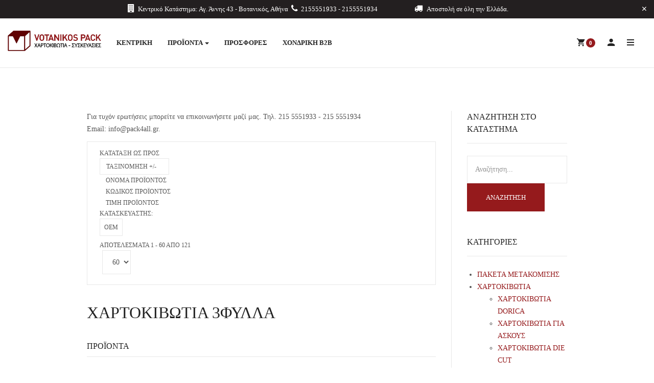

--- FILE ---
content_type: text/html; charset=utf-8
request_url: https://www.votanikospack.gr/xartokivotia-trifilla/results,1-0
body_size: 22535
content:

<!DOCTYPE html>
<html lang="el-gr" dir="ltr" class='com_virtuemart view-category itemid-184 j44 j40 mm-hover'>

<head prefix="og: http://ogp.me/ns# fb: http://ogp.me/ns/fb# product: http://ogp.me/ns/product#">
<meta charset="utf-8">
	<meta name="keywords" content="ΧΑΡΤΟΚΙΒΩΤΙΑ 3ΦΥΛΛΑ">
	<meta name="robots" content="index, follow">
	<meta name="title" content="ΧΑΡΤΟΚΙΒΩΤΙΑ 3ΦΥΛΛΑ">
	<meta name="description" content="ΧΑΡΤΟΚΙΒΩΤΙΑ 3ΦΥΛΛΑ">
	<title>ΧΑΡΤΟΚΙΒΩΤΙΑ 3ΦΥΛΛΑ</title>
	<link href="/templates/ja_mixstore/favicon.ico" rel="icon" type="image/vnd.microsoft.icon">
<link href="/media/vendor/joomla-custom-elements/css/joomla-alert.min.css?0.2.0" rel="stylesheet" />
	<link href="/templates/ja_mixstore/local/css/themes/votanikospack/bootstrap.css" rel="stylesheet" />
	<link href="/components/com_virtuemart/assets/css/vm-ltr-common.css?vmver=13f24e2d" rel="stylesheet" />
	<link href="/components/com_virtuemart/assets/css/vm-ltr-site.css?vmver=13f24e2d" rel="stylesheet" />
	<link href="/components/com_virtuemart/assets/css/jquery.fancybox-1.3.4.css?vmver=13f24e2d" rel="stylesheet" />
	<link href="/templates/ja_mixstore/local/css/themes/votanikospack/legacy-grid.css" rel="stylesheet" />
	<link href="/plugins/system/t3/base-bs3/fonts/font-awesome/css/font-awesome.min.css" rel="stylesheet" />
	<link href="/media/system/css/joomla-fontawesome.min.css" rel="stylesheet" />
	<link href="/templates/ja_mixstore/local/css/themes/votanikospack/template.css" rel="stylesheet" />
	<link href="/templates/ja_mixstore/local/css/themes/votanikospack/megamenu.css" rel="stylesheet" />
	<link href="/templates/ja_mixstore/local/css/themes/votanikospack/off-canvas.css" rel="stylesheet" />
	<link href="/templates/ja_mixstore/fonts/font-awesome/css/font-awesome.min.css" rel="stylesheet" />
	<link href="/templates/ja_mixstore/js/owl-carousel/owl.carousel.min.css" rel="stylesheet" />
	<link href="/templates/ja_mixstore/fonts/ionicons/css/ionicons.css" rel="stylesheet" />
	<link href="//fonts.googleapis.com/css?family=IBM+Plex+Sans:200,300,400,500,600,700" rel="stylesheet" />
	<link href="/templates/ja_mixstore/local/css/themes/votanikospack/extras/com_jamegafilter.css" rel="stylesheet" />
	<link href="/templates/ja_mixstore/local/css/themes/votanikospack/extras/com_virtuemart.css" rel="stylesheet" />
	<link href="/templates/ja_mixstore/css/custom.css" rel="stylesheet" />
	<link href="https://www.votanikospack.gr/media/com_acym/css/module.min.css?v=1052" rel="stylesheet" />
	<link href="https://www.votanikospack.gr/media/com_acym/css/modal.min.css?v=1759844809" rel="stylesheet" />
	<style>.cloaked_email span:before { content: attr(data-ep-a6f3e); } .cloaked_email span:after { content: attr(data-ep-b0f32); } img.cloaked_email { display: inline-block !important; vertical-align: middle; border: 0; }</style>
<script src="/media/vendor/jquery/js/jquery.min.js?3.7.1"></script>
	<script src="/media/legacy/js/jquery-noconflict.min.js?647005fc12b79b3ca2bb30c059899d5994e3e34d"></script>
	<script type="application/json" class="joomla-script-options new">{"media-picker-api":{"apiBaseUrl":"https:\/\/www.votanikospack.gr\/index.php?option=com_media&format=json"},"joomla.jtext":{"ERROR":"\u03a3\u03c6\u03ac\u03bb\u03bc\u03b1","MESSAGE":"\u039c\u03ae\u03bd\u03c5\u03bc\u03b1","NOTICE":"\u0395\u03b9\u03b4\u03bf\u03c0\u03bf\u03af\u03b7\u03c3\u03b7","WARNING":"\u03a0\u03c1\u03bf\u03b5\u03b9\u03b4\u03bf\u03c0\u03bf\u03af\u03c3\u03b7\u03c3\u03b7","JCLOSE":"\u039a\u03bb\u03b5\u03af\u03c3\u03b9\u03bc\u03bf","JOK":"\u039fK","JOPEN":"\u0391\u03bd\u03bf\u03b9\u03c7\u03c4\u03cc"},"system.paths":{"root":"","rootFull":"https:\/\/www.votanikospack.gr\/","base":"","baseFull":"https:\/\/www.votanikospack.gr\/"},"csrf.token":"547a618b6c77526a78ab35b92775fa16","system.keepalive":{"interval":840000,"uri":"\/component\/ajax\/?format=json"}}</script>
	<script src="/media/system/js/core.min.js?37ffe4186289eba9c5df81bea44080aff77b9684"></script>
	<script src="/media/system/js/keepalive-es5.min.js?4eac3f5b0c42a860f0f438ed1bea8b0bdddb3804" defer nomodule></script>
	<script src="/media/system/js/messages-es5.min.js?c29829fd2432533d05b15b771f86c6637708bd9d" nomodule defer></script>
	<script src="/media/system/js/keepalive.min.js?9f10654c2f49ca104ca0449def6eec3f06bd19c0" type="module"></script>
	<script src="/media/system/js/messages.min.js?7f7aa28ac8e8d42145850e8b45b3bc82ff9a6411" type="module"></script>
	<script src="/components/com_virtuemart/assets/js/jquery-ui.min.js?vmver=1.13.2"></script>
	<script src="/components/com_virtuemart/assets/js/jquery.ui.autocomplete.html.js"></script>
	<script src="/components/com_virtuemart/assets/js/jquery.noconflict.js" async></script>
	<script src="/components/com_virtuemart/assets/js/vmsite.js?vmver=13f24e2d"></script>
	<script src="/components/com_virtuemart/assets/js/fancybox/jquery.fancybox-1.3.4.2.pack.js?vmver=1.3.4.2"></script>
	<script src="/components/com_virtuemart/assets/js/vmprices.js?vmver=13f24e2d"></script>
	<script src="/components/com_virtuemart/assets/js/dynupdate.js?vmver=13f24e2d"></script>
	<script src="/plugins/system/t3/base-bs3/bootstrap/js/bootstrap.js"></script>
	<script src="/plugins/system/t3/base-bs3/js/jquery.tap.min.js"></script>
	<script src="/plugins/system/t3/base-bs3/js/off-canvas.js"></script>
	<script src="/plugins/system/t3/base-bs3/js/script.js"></script>
	<script src="/plugins/system/t3/base-bs3/js/menu.js"></script>
	<script src="/templates/ja_mixstore/js/owl-carousel/owl.carousel.min.js"></script>
	<script src="/templates/ja_mixstore/js/script.js"></script>
	<script src="https://www.votanikospack.gr/media/com_acym/js/module.min.js?v=1052"></script>
	<script src="https://www.votanikospack.gr/media/com_acym/js/modal.min.js?v=1759844809" defer></script>
	<script src="/modules/mod_virtuemart_cart/assets/js/update_cart.js?vmver=13f24e2d"></script>
	<script>window.RegularLabs=window.RegularLabs||{};window.RegularLabs.EmailProtector=window.RegularLabs.EmailProtector||{unCloak:function(e,g){document.querySelectorAll("."+e).forEach(function(a){var f="",c="";a.className=a.className.replace(" "+e,"");a.querySelectorAll("span").forEach(function(d){for(name in d.dataset)0===name.indexOf("epA")&&(f+=d.dataset[name]),0===name.indexOf("epB")&&(c=d.dataset[name]+c)});if(c){var b=a.nextElementSibling;b&&"script"===b.tagName.toLowerCase()&&b.parentNode.removeChild(b);b=f+c;g?(a.parentNode.href="mailto:"+b,a.parentNode.removeChild(a)):a.innerHTML=b}})}};</script>
	<script>//<![CDATA[ 
if (typeof Virtuemart === "undefined"){
	var Virtuemart = {};}
var vmSiteurl = 'https://www.votanikospack.gr/' ;
Virtuemart.vmSiteurl = vmSiteurl;
var vmLang = '&lang=el';
Virtuemart.vmLang = vmLang; 
var vmLangTag = 'el';
Virtuemart.vmLangTag = vmLangTag;
var Itemid = "";
Virtuemart.addtocart_popup = "1" ; 
var vmCartError = Virtuemart.vmCartError = "Υπήρξε σφάλμα κατά την ανανέωση του καλαθιού σας.";
var usefancy = true; //]]>
</script>
	<script>
        if(typeof acymModule === 'undefined'){
            var acymModule = [];
			acymModule['emailRegex'] = /^.+\@(.+\.)+.{2,20}$/i;
			acymModule['NAMECAPTION'] = 'Ονοματεπώνυμο';
			acymModule['NAME_MISSING'] = 'Παρακαλούμε εισάγετε το ονοματεπώνυμό σας';
			acymModule['EMAILCAPTION'] = 'Email';
			acymModule['VALID_EMAIL'] = 'Παρακαλούμε εισάγετε μια σωστή διεύθυνση e-mail';
			acymModule['VALID_EMAIL_CONFIRMATION'] = 'Το πεδίο email και το πεδίο επιβεβαίωσης email πρέπει να είναι πανομοιότυπα';
			acymModule['CAPTCHA_MISSING'] = 'Ο έλεγχος captcha δεν είναι σωστός, προσπαθήστε ξανά';
			acymModule['NO_LIST_SELECTED'] = 'Παρακαλούμε επιλέξτε τις λίστες που θα θέλατε να εγγραφείτε';
			acymModule['NO_LIST_SELECTED_UNSUB'] = 'Επιλέξτε τις λίστες από τις οποίες θέλετε να καταργήσετε την εγγραφή σας';
            acymModule['ACCEPT_TERMS'] = 'Παρακαλώ ελέγξτε τους Όροι και Προϋποθέσεις / Πολιτική απορρήτου';
        }
		</script>
	<script>window.addEventListener("DOMContentLoaded", (event) => {
acymModule["excludeValuesformAcym71141"] = [];
acymModule["excludeValuesformAcym71141"]["2"] = "Email";  });</script>
	<meta property="og:type" content="product.group">
	<meta property="og:title" content="ΧΑΡΤΟΚΙΒΩΤΙΑ 3ΦΥΛΛΑ">
	<meta property="og:url" content="https://www.votanikospack.gr/xartokivotia-trifilla/results,1-0">
	<meta property="og:site_name" content="Votanikos Pack">
	<meta property="og:description" content="ΧΑΡΤΟΚΙΒΩΤΙΑ 3ΦΥΛΛΑ">
	<meta property="og:image" content="https://www.votanikospack.gr/images/virtuemart/category/xartokivotio5filla.jpg">
	<meta property="og:image:width" content="1394">
	<meta property="og:image:height" content="1000">
	<meta property="og:image:type" content="image/jpeg">

	
<!-- META FOR IOS & HANDHELD -->
	<meta name="viewport" content="width=device-width, initial-scale=1.0, maximum-scale=1.0, user-scalable=no"/>
	<style type="text/stylesheet">
		@-webkit-viewport   { width: device-width; }
		@-moz-viewport      { width: device-width; }
		@-ms-viewport       { width: device-width; }
		@-o-viewport        { width: device-width; }
		@viewport           { width: device-width; }
	</style>
	<script type="text/javascript">
		//<![CDATA[
		if (navigator.userAgent.match(/IEMobile\/10\.0/)) {
			var msViewportStyle = document.createElement("style");
			msViewportStyle.appendChild(
				document.createTextNode("@-ms-viewport{width:auto!important}")
			);
			document.getElementsByTagName("head")[0].appendChild(msViewportStyle);
		}
		//]]>
	</script>
<meta name="HandheldFriendly" content="true"/>
<meta name="apple-mobile-web-app-capable" content="YES"/>
<!-- //META FOR IOS & HANDHELD -->




<!-- You can add Google Analytics here or use T3 Injection feature -->


<!-- Web-expert.gr Skroutz Analytics Plugin -->
<script>(function(a,b,c,d,e,f,g){a['SkroutzAnalyticsObject']=e;a[e]= a[e] || function(){
			(a[e].q = a[e].q || []).push(arguments);};f=b.createElement(c);f.async=true;
			f.src=d;g=b.getElementsByTagName(c)[0];g.parentNode.insertBefore(f,g);
			})(window,document,'script','https://skroutza.skroutz.gr/skroutza.min.js','skroutz_analytics');
			skroutz_analytics('session', 'connect', 'SA-11607-8408');</script>
<link rel="canonical" href="https://www.votanikospack.gr/xartokivotia-trifilla" />
</head>


<body>

<div class="t3-wrapper header-light"> <!-- Need this wrapper for off-canvas menu. Remove if you don't use of-canvas -->

  
<!-- TOPBAR -->
<div class="t3-topbar">
    <div class="topbar ">
    
	<div class="promotion alert fade in" role="alert" style="background-color: #231f20">
	  <button type="button" class="close" data-dismiss="alert" aria-label="Close"><span aria-hidden="true" class="icon ion-ios-close"></span></button>
	  <span><i class="fa fa-building" aria-hidden="true"></i>   Κεντρικό Κατάστημα: Αγ. Άννης 43 - Βοτανικός, Αθήνα  <i class="fa fa-phone" aria-hidden="true"></i>  2155551933 - 2155551934                                       <i class="fa fa-truck" aria-hidden="true"></i>   Αποστολή σε όλη την Ελλάδα.         </span>
	</div>


  </div>
  </div>


  
<!-- HEADER -->
<div class="wrap t3-header-wrap header-light">
	<header id="t3-header">
		<div class="t3-header container-hd">
			<div class="row">

				<!-- LOGO -->
				<div class="col-xs-4 col-sm-2 col-md-2 col-lg-2 logo">
					<div class="logo-image logo-control">
						<a href="https://www.votanikospack.gr/" title="Votanikos Pack">
															<img class="logo-img" src="/images/logo.png" alt="Votanikos Pack" />
																						<img class="logo-img-sm" src="/images/logo-small.png" alt="Votanikos Pack" />
														<span>Votanikos Pack</span>
						</a>
						<small class="site-slogan"></small>
					</div>
				</div>
				<!-- //LOGO -->

				<!-- MAIN NAVIGATION -->
				<nav id="t3-mainnav" class="col-xs-1 col-sm-8 col-md-7 col-lg-5 navbar navbar-default t3-mainnav">
					
						
						<div class="t3-navbar navbar-collapse collapse">
							<div  class="t3-megamenu animate elastic"  data-duration="400" data-responsive="true">
<ul itemscope itemtype="http://www.schema.org/SiteNavigationElement" class="nav navbar-nav level0">
<li itemprop='name'  data-id="101" data-level="1">
<a itemprop='url' class=""  href="/"   data-target="#">Κεντρική </a>

</li>
<li itemprop='name' class="dropdown mega mega-align-left" data-id="113" data-level="1" data-alignsub="left">
<a itemprop='url' class=" dropdown-toggle"  href="/proionta"   data-target="#" data-toggle="dropdown">Προϊόντα <em class="caret"></em></a>

<div class="nav-child dropdown-menu mega-dropdown-menu"  style="width: 600px"  data-width="600"><div class="mega-dropdown-inner">
<div class="row">
<div class="col-xs-4 mega-col-nav" data-width="4"><div class="mega-inner">
<ul itemscope itemtype="http://www.schema.org/SiteNavigationElement" class="mega-nav level1">
<li itemprop='name'  data-id="2398" data-level="2">
<a itemprop='url' class=""  href="/paketa-metakomisis"   data-target="#">Πακέτα Μετακόμισης</a>

</li>
<li itemprop='name' class="dropdown-submenu mega" data-id="148" data-level="2">
<a itemprop='url' class=""  href="/xartokivotia"   data-target="#">Χαρτοκιβώτια</a>

<div class="nav-child dropdown-menu mega-dropdown-menu"  ><div class="mega-dropdown-inner">
<div class="row">
<div class="col-xs-12 mega-col-nav" data-width="12"><div class="mega-inner">
<ul itemscope itemtype="http://www.schema.org/SiteNavigationElement" class="mega-nav level2">
<li itemprop='name' class="active" data-id="185" data-level="3">
<a itemprop='url' class=""  href="/xartokivotia-trifilla"   data-target="#">Χαρτοκιβώτια 3Φυλλα</a>

</li>
<li itemprop='name'  data-id="187" data-level="3">
<a itemprop='url' class=""  href="/xartokivotia-pentafilla"   data-target="#">Χαρτοκιβώτια 5Φυλλα</a>

</li>
<li itemprop='name'  data-id="722" data-level="3">
<a itemprop='url' class=""  href="/xartokivotia-marasca"   data-target="#">Χαρτοκιβώτια Marasca</a>

</li>
<li itemprop='name'  data-id="723" data-level="3">
<a itemprop='url' class=""  href="/xartokivotia-dorica"   data-target="#">Χαρτοκιβώτια Dorica</a>

</li>
<li itemprop='name'  data-id="1039" data-level="3">
<a itemprop='url' class=""  href="/xartokivotia-gia-askous"   data-target="#">Χαρτοκιβώτια για Ασκούς</a>

</li>
<li itemprop='name'  data-id="2393" data-level="3">
<a itemprop='url' class=""  href="/xartokivotia-die-cut"   data-target="#">ΧΑΡΤΟΚΙΒΩΤΙΑ DIE CUT</a>

</li>
<li itemprop='name'  data-id="2396" data-level="3">
<a itemprop='url' class=""  href="/xartokivotia-presas"   data-target="#">ΧΑΡΤΟΚΙΒΩΤΙΑ ΠΡΕΣΑΣ</a>

</li>
</ul>
</div></div>
</div>
</div></div>
</li>
<li itemprop='name'  data-id="145" data-level="2">
<a itemprop='url' class=""  href="/stretch-film"   data-target="#">Stretch Film</a>

</li>
<li itemprop='name'  data-id="144" data-level="2">
<a itemprop='url' class=""  href="/xartotainies"   data-target="#">Χαρτοταινίες</a>

</li>
<li itemprop='name'  data-id="143" data-level="2">
<a itemprop='url' class=""  href="/tainies"   data-target="#">Ταινίες</a>

</li>
</ul>
</div></div>
<div class="col-xs-4 mega-col-nav" data-width="4"><div class="mega-inner">
<ul itemscope itemtype="http://www.schema.org/SiteNavigationElement" class="mega-nav level1">
<li itemprop='name'  data-id="146" data-level="2">
<a itemprop='url' class=""  href="/plastika-prostasias"   data-target="#">ΕΙΔΙΚΗ ΣΥΣΚΕΥΑΣΙΑ</a>

</li>
<li itemprop='name'  data-id="173" data-level="2">
<a itemprop='url' class=""  href="/tserki"   data-target="#">Τσέρκια</a>

</li>
<li itemprop='name'  data-id="147" data-level="2">
<a itemprop='url' class=""  href="/sakoules"   data-target="#">Σακούλες</a>

</li>
<li itemprop='name'  data-id="174" data-level="2">
<a itemprop='url' class=""  href="/stromatothikes"   data-target="#">Στρωματοθήκες</a>

</li>
<li itemprop='name' class="dropdown-submenu mega" data-id="150" data-level="2">
<a itemprop='url' class=""  href="/aeroplast"   data-target="#">Αεροπλάστ</a>

<div class="nav-child dropdown-menu mega-dropdown-menu"  ><div class="mega-dropdown-inner">
<div class="row">
<div class="col-xs-12 mega-col-nav" data-width="12"><div class="mega-inner">
<ul itemscope itemtype="http://www.schema.org/SiteNavigationElement" class="mega-nav level2">
<li itemprop='name'  data-id="191" data-level="3">
<a itemprop='url' class=""  href="/aeroplast-light"   data-target="#">Αεροπλάστ Light</a>

</li>
<li itemprop='name'  data-id="192" data-level="3">
<a itemprop='url' class=""  href="/aeroplast-strong"   data-target="#">Αεροπλάστ Strong</a>

</li>
<li itemprop='name'  data-id="193" data-level="3">
<a itemprop='url' class=""  href="/aeroplast-extra-strong"   data-target="#">Αεροπλάστ Extra Strong</a>

</li>
</ul>
</div></div>
</div>
</div></div>
</li>
</ul>
</div></div>
<div class="col-xs-4 mega-col-nav" data-width="4"><div class="mega-inner">
<ul itemscope itemtype="http://www.schema.org/SiteNavigationElement" class="mega-nav level1">
<li itemprop='name'  data-id="151" data-level="2">
<a itemprop='url' class=""  href="/aeroxart"   data-target="#">Αεροχάρτ</a>

</li>
<li itemprop='name'  data-id="172" data-level="2">
<a itemprop='url' class=""  href="/xarti-afis"   data-target="#">Χαρτί Αφής</a>

</li>
<li itemprop='name'  data-id="149" data-level="2">
<a itemprop='url' class=""  href="/xarti-ontoule"   data-target="#">Χαρτί Οντουλέ</a>

</li>
<li itemprop='name'  data-id="1565" data-level="2">
<a itemprop='url' class=""  href="/sakoulakia-zipper"   data-target="#">Σακουλάκια ZIPPER</a>

</li>
</ul>
</div></div>
</div>
</div></div>
</li>
<li itemprop='name'  data-id="1041" data-level="1">
<a itemprop='url' class=""  href="/prosfores"   data-target="#">Προσφορές </a>

</li>
<li itemprop='name'  data-id="194" data-level="1">
<a itemprop='url' class=""  href="/business-to-business"   data-target="#">Χονδρική B2B</a>

</li>
</ul>
</div>

						</div>
				</nav>
				<!-- //MAIN NAVIGATION -->

									<div class="col-xs-7 col-sm-5 col-md-3 col-lg-5 head-actions pull-right">
							<!-- HEAD RIGHT -->
							<div class="head-right-wrap ">
								<div class="head-right">
									
<!-- Virtuemart 2 Ajax Card -->

<div class="head-cart">
	<a class="btn-cart off-canvas-toggle" id="head-cart-dropdown" type="button" data-pos="right" data-nav="#t3-off-canvas-cart" data-effect="off-canvas-effect-7">
	  <span class="icon ion-md-cart"></span>
	  <span class="total-product">0</span>
	  <!-- <span class="total"> / 
	    0.00	  </span> -->
	</a>
</div>

<!-- OFF-CANVAS CART -->
<div id="t3-off-canvas-cart" class="t3-off-canvas">

  <div class="t3-off-canvas-header">
    <h2 class="t3-off-canvas-header-title">My Cart</h2>
    <button type="button" class="close" data-dismiss="modal" aria-hidden="true">&times;</button>
  </div>

  <div class="t3-off-canvas-body">
    <div class="vmCartModule " id="vmCartModule">
					<div id="hiddencontainer" style=" display: none; ">
				<div class="vmcontainer">
					<div class="product_row">
						<span class="quantity"></span>&nbsp;<span>x</span>&nbsp;<span class="product_name"></span>

											<div class="subtotal_with_tax" style="float: right;"></div>
										<div class="customProductData"></div><br>
					</div>
				</div>
			</div>
			<div class="vm_cart_products">
				<div class="vmcontainer">

									</div>
			</div>
			
			<div class="total-container">
				<div class="total" style="float: right;">
									</div>

				<div class="total_products">Το καλάθι σας είναι άδειο.</div>
				<div class="show_cart">
									</div>
				<div style="clear:both;"></div>
					<div class="payments-signin-button" ></div>
				<noscript>
				Παρακαλώ περιμένετε				</noscript>
			</div>
		</div>


		<script type="text/javascript">
		if (typeof Virtuemart === "undefined")
			Virtuemart = {};

		jQuery(function($) {
			Virtuemart.customUpdateVirtueMartCartModule = function(el, options){
				var base 	= this;
				var $this	= jQuery(this);
				base.$el 	= jQuery(".vmCartModule");

				base.options 	= jQuery.extend({}, Virtuemart.customUpdateVirtueMartCartModule.defaults, options);
					
				base.init = function(){
					jQuery.ajaxSetup({ cache: false })
					jQuery.getJSON(window.vmSiteurl + "index.php?option=com_virtuemart&nosef=1&view=cart&task=viewJS&format=json" + window.vmLang,
						function (datas, textStatus) {
							base.$el.each(function( index ,  module ) {
								if (datas.totalProduct > 0) {
									jQuery(module).find(".vm_cart_products").html("");
									jQuery.each(datas.products, function (key, val) {
										jQuery(module).find("#hiddencontainer .vmcontainer .product_row").clone().appendTo( jQuery(module).find(".vm_cart_products") );
										jQuery.each(val, function (key, val) {
											jQuery(module).find(".vm_cart_products ." + key).last().html(val);
										});
									});
								}
								if (jQuery('.alert-cart-empty').size()) {
									jQuery('.alert-cart-empty').remove();
								}
								jQuery(".total-product", ".head-cart").html(datas.totalProduct);
								jQuery('.head-cart').find('.total').html(' / '+datas.billTotal);
								jQuery(module).find(".show_cart").html(datas.cart_show);
								jQuery(module).find(".total_products").html(datas.totalProductTxt);
								jQuery(module).find(".total").html(datas.billTotal);
								jQuery(module).find(".total-product").html(datas.totalProduct);
							});
						}
					);			
				};
				base.init();
			};
			// Definition Of Defaults
			Virtuemart.customUpdateVirtueMartCartModule.defaults = {
				name1: 'value1'
			};

		});
		jQuery(document).ready(function( $ ) {
			jQuery(document).off("updateVirtueMartCartModule","body",Virtuemart.customUpdateVirtueMartCartModule);
			jQuery(document).on("updateVirtueMartCartModule","body",Virtuemart.customUpdateVirtueMartCartModule);
		});
		</script>
  </div>

</div>
<!-- //OFF-CANVAS CART -->


																		<div class="head-user">
										<a class="btn-user off-canvas-toggle " type="button" data-pos="right" data-nav="#t3-off-canvas-user" data-effect="off-canvas-effect-4">
										  <span class="icon ion-md-person"></span>
										</a>
									</div>
									 
								</div>

								<!-- Brand and toggle get grouped for better mobile display -->
								<div class="navbar-header visible-sm visible-xs">
																	</div>
								
																	<div class="off-canvas">
										
<button class="btn btn-primary off-canvas-toggle " type="button" data-pos="right" data-nav="#t3-off-canvas" data-effect="off-canvas-effect-4">
  <span class="bar-first"><span class="hidden">bar</span></span>
  <span class="bar-mid"><span class="hidden">bar</span></span>
  <span class="bar-last"><span class="hidden">bar</span></span>
</button>

<!-- OFF-CANVAS SIDEBAR -->
<div id="t3-off-canvas" class="t3-off-canvas ">

  <div class="t3-off-canvas-header">
    <h2 class="t3-off-canvas-header-title">Πλευρική γραμμή</h2>
    <button type="button" class="close" data-dismiss="modal" aria-hidden="true">&times;</button>
  </div>

  <div class="t3-off-canvas-body">
    <div class="t3-module module_menu " id="Mod1"><div class="module-inner"><div class="module-ct"><ul class="nav nav-pills nav-stacked menu">
<li class="item-101 default"><a href="/" class="">Κεντρική</a></li><li class="item-113 deeper dropdown parent"><a href="/proionta" class=" dropdown-toggle" data-toggle="dropdown">Προϊόντα<em class="caret"></em></a><ul class="dropdown-menu"><li class="item-2398"><a href="/paketa-metakomisis" class="">Πακέτα Μετακόμισης </a></li><li class="item-148 dropdown-submenu parent"><a href="/xartokivotia" class="">Χαρτοκιβώτια </a><ul class="dropdown-menu"><li class="item-185 current active"><a href="/xartokivotia-trifilla" class="">Χαρτοκιβώτια 3Φυλλα </a></li><li class="item-187"><a href="/xartokivotia-pentafilla" class="">Χαρτοκιβώτια 5Φυλλα </a></li><li class="item-722"><a href="/xartokivotia-marasca" class="">Χαρτοκιβώτια Marasca </a></li><li class="item-723"><a href="/xartokivotia-dorica" class="">Χαρτοκιβώτια Dorica </a></li><li class="item-1039"><a href="/xartokivotia-gia-askous" class="">Χαρτοκιβώτια για Ασκούς </a></li><li class="item-2393"><a href="/xartokivotia-die-cut" class="">ΧΑΡΤΟΚΙΒΩΤΙΑ DIE CUT </a></li><li class="item-2396"><a href="/xartokivotia-presas" class="">ΧΑΡΤΟΚΙΒΩΤΙΑ ΠΡΕΣΑΣ </a></li></ul></li><li class="item-145"><a href="/stretch-film" class="">Stretch Film </a></li><li class="item-144"><a href="/xartotainies" class="">Χαρτοταινίες </a></li><li class="item-143"><a href="/tainies" class="">Ταινίες </a></li><li class="item-146"><a href="/plastika-prostasias" class="">ΕΙΔΙΚΗ ΣΥΣΚΕΥΑΣΙΑ </a></li><li class="item-173"><a href="/tserki" class="">Τσέρκια </a></li><li class="item-147"><a href="/sakoules" class="">Σακούλες </a></li><li class="item-174"><a href="/stromatothikes" class="">Στρωματοθήκες </a></li><li class="item-150 dropdown-submenu parent"><a href="/aeroplast" class="">Αεροπλάστ </a><ul class="dropdown-menu"><li class="item-191"><a href="/aeroplast-light" class="">Αεροπλάστ Light </a></li><li class="item-192"><a href="/aeroplast-strong" class="">Αεροπλάστ Strong </a></li><li class="item-193"><a href="/aeroplast-extra-strong" class="">Αεροπλάστ Extra Strong </a></li></ul></li><li class="item-151"><a href="/aeroxart" class="">Αεροχάρτ </a></li><li class="item-172"><a href="/xarti-afis" class="">Χαρτί Αφής </a></li><li class="item-149"><a href="/xarti-ontoule" class="">Χαρτί Οντουλέ </a></li><li class="item-1565"><a href="/sakoulakia-zipper" class="">Σακουλάκια ZIPPER </a></li></ul></li><li class="item-1041"><a href="/prosfores" class="">Προσφορές</a></li><li class="item-194"><a href="/business-to-business" class="">Χονδρική B2B </a></li></ul>
</div></div></div>
  </div>

</div>
<!-- //OFF-CANVAS SIDEBAR -->

									</div>
								
																	<div class="off-canvas">
										<!-- OFF-CANVAS SIDEBAR -->
<div id="t3-off-canvas-user" class="t3-off-canvas ">

  <div class="t3-off-canvas-header">
    <h2 class="t3-off-canvas-header-title">Χρήστης</h2>
    <button type="button" class="close" data-dismiss="modal" aria-hidden="true">&times;</button>
  </div>

  <div class="t3-off-canvas-body">
    <div class="t3-module module " id="Mod16"><div class="module-inner"><div class="module-ct"><form action="/xartokivotia-trifilla" method="post" id="login-form">
		<fieldset class="userdata">
		<div id="form-login-username" class="form-group">
							<div class="input-group">
					<span class="input-group-addon">
						<span class="fa fa-user tip" title="Όνομα Χρήστη"></span>
					</span>
					<input id="modlgn-username" type="text" name="username" class="input form-control" tabindex="0" size="18"
						   placeholder="Όνομα Χρήστη" aria-label="username" />
				</div>
					</div>
		<div id="form-login-password" class="form-group">
						<div class="input-group">
					<span class="input-group-addon">
						<span class="fa fa-lock tip" title="Κωδικός:"></span>
					</span>
				<input id="modlgn-passwd" type="password" name="password" class="input form-control" tabindex="0"
					   size="18" placeholder="Κωδικός:" aria-label="password" />
			</div>
				</div>
					
			
					<div id="form-login-remember" class="form-group">
				<input id="modlgn-remember" type="checkbox"
						name="remember" class="input"
						value="yes" aria-label="remember"/> Να με θυμάσαι			</div>
				<div class="control-group">
			<input type="submit" name="Submit" class="btn btn-primary" value="Σύνδεση"/>
		</div>

				<ul class="unstyled">
						<li>
				<a href="/register">
					Δημιουργία λογαριασμού <span class="fa fa-arrow-right"></span></a>
			</li>
						<li>
				<a href="/forgot-username">
					Ξεχάσατε το όνομα εισόδου σας;</a>
			</li>
			<li>
				<a href="/forgot-password">Ξεχάσατε τον κωδικό πρόσβασής σας;</a>
			</li>
		</ul>

		<input type="hidden" name="option" value="com_users"/>
		<input type="hidden" name="task" value="user.login"/>
		<input type="hidden" name="return" value="aHR0cHM6Ly93d3cudm90YW5pa29zcGFjay5nci94YXJ0b2tpdm90aWEtdHJpZmlsbGEvcmVzdWx0cywxLTA="/>
		<input type="hidden" name="547a618b6c77526a78ab35b92775fa16" value="1">	</fieldset>
	</form>
</div></div></div><div class="t3-module module " id="Mod115"><div class="module-inner"><div class="module-ct"><ul class="nav nav-pills nav-stacked menu">
<li class="item-180"><a href="/kalathi-agoron" class="">Καλάθι Αγορών </a></li></ul>
</div></div></div>
  </div>

</div>
<!-- //OFF-CANVAS SIDEBAR -->

									</div>
								 

								 
							</div>
							<!-- //HEAD RIGHT -->
					</div>
				
			</div>
		</div>
	</header>
</div>
<!-- //HEADER -->


  
<!-- TOPBAR -->


  


  

  
<div id="t3-mainbody" class="container t3-mainbody">
	<div class="row equal-height">

		<!-- MAIN CONTENT -->
		<div id="t3-content" class="t3-content t3-content-left col col-xs-12 col-sm-8  col-md-9">
						<div id="system-message-container" aria-live="polite"></div>

						<div id="bd_results" role="region" aria-live="polite">
                <div id="cf_res_ajax_loader"></div>
                    <div class="category-view"> 	<div class="vendor-store-desc">
		<p>Για τυχόν ερωτήσεις μπορείτε να επικοινωνήσετε μαζί μας. Τηλ. 215 5551933 - 215 5551934 Email: <!-- This email address is being protected from spambots. --><span class="cloaked_email ep_18a11aed"><span data-ep-b0f32="r" data-ep-a6f3e="&#105;&#110;&#102;"><span data-ep-a6f3e="&#111;&#64;&#112;" data-ep-b0f32="&#108;.g"><span data-ep-a6f3e="&#97;c&#107;" data-ep-b0f32="&#52;&#97;l"></span></span></span></span><script>RegularLabs.EmailProtector.unCloak("ep_18a11aed");</script>.</p>	</div>
<div class="category_description">
	</div>
<div class="browse-view">

<div class="orderby-displaynumber">
	<div class="floatleft vm-order-list">
		<div class="orderlistcontainer"><div class="title">Κατάταξη ως προς</div><div class="activeOrder"><a title=" +/-" href="/xartokivotia-trifilla/dirDesc">Ταξινόμηση   +/-</a></div><div class="orderlist"><div><a title="Όνομα προϊόντος " href="/xartokivotia-trifilla/by,product_name">Όνομα προϊόντος </a></div><div><a title="Κωδικός προϊόντος" href="/xartokivotia-trifilla/by,product_sku">Κωδικός προϊόντος</a></div><div><a title="Τιμή προϊόντος" href="/xartokivotia-trifilla/by,product_price">Τιμή προϊόντος</a></div></div></div>		 <div class="orderlistcontainer"><div class="title">Κατασκευαστής: </div><div class="Order"> OEM</div></div><div class="clear"></div>	</div>
	<div class="vm-pagination vm-pagination-top">
		<ul><li class="pagination-start"><span class="pagenav">Έναρξη</span></li><li class="pagination-prev"><span class="pagenav">Προηγ</span></li><li><span class="pagenav">1</span></li><li><a  title="2" href="/xartokivotia-trifilla/results,61-120" class="pagenav">2</a></li><li><a  title="3" href="/xartokivotia-trifilla/results,121-180" class="pagenav">3</a></li><li class="pagination-next"><a rel="next" title="Επόμενο" href="/xartokivotia-trifilla/results,61-120" class="pagenav">Επόμενο</a></li><li class="pagination-end"><a  title="Τέλος" href="/xartokivotia-trifilla/results,121-180" class="pagenav">Τέλος</a></li></ul>		<span class="vm-page-counter">Σελίδα 1 από 3</span>
	</div>
	<div class="floatright display-number">
Αποτελέσματα 1 - 60 από 121<br/><select id="limit" name="limit" class="inputbox" size="1" onchange="window.top.location.href=this.options[this.selectedIndex].value" ><option value="/xartokivotia-trifilla" selected="selected" >60</option></select></div>

	<div class="clear"></div>
</div> <!-- end of orderby-displaynumber -->

<h1>ΧΑΡΤΟΚΙΒΩΤΙΑ 3ΦΥΛΛΑ</h1>

		<div class="products-view">
	  <h4>Προϊόντα</h4>
				<div class="row">
			<div class="product vm-col vm-col-3 vertical-separator">
		<div class="spacer product-container" data-vm="product-container">
			<div class="vm-product-media-container">

				<a title="Χαρτοκιβώτια 3φυλλα 9 Χ 9 Χ 6 Καφέ" href="/xartokivotia-trifilla/xartokivotia-trifilla/xartokivotia-trifilla-9-x-9-x-6-kafe-221">
					<img  class="browseProductImage"  width="125"  height="89"  loading="lazy"  src="/images/virtuemart/product/resized/xartokivotio3filla_0x90.jpg"  alt="xartokivotio3filla"  />				</a>

				
	      <div class="vm-product-action">
							<!-- No Custom field -->
	<div class="addtocart-area">
		<form method="post" class="product js-recalculate" action="/" autocomplete="off" >
			<div class="vm-customfields-wrap">
							</div>			
				  <div class="addtocart-bar">
	            <!-- <label for="quantity221" class="quantity_box">Ποσότητα: </label> -->
            <span class="quantity-box">
				<input type="text" class="quantity-input js-recalculate" name="quantity[]"
                       data-errStr="You can buy this product only in multiples of %1$s pieces!"
                       value="1" data-init="1" data-step="1"  />
			</span>
							<span class="quantity-controls js-recalculate">
					<input type="button" class="quantity-controls quantity-plus"/>
					<input type="button" class="quantity-controls quantity-minus"/>
				</span>
			<span class="addtocart-button">
				<input type="submit" name="addtocart" class="addtocart-button" value="Στο καλάθι" title="Στο καλάθι" />                </span>             <input type="hidden" name="virtuemart_product_id[]" value="221"/>
			<noscript><input type="hidden" name="task" value="add"/></noscript> 
    </div>			<input type="hidden" name="option" value="com_virtuemart"/>
			<input type="hidden" name="view" value="cart"/>
			<input type="hidden" name="virtuemart_product_id[]" value="221"/>
			<input type="hidden" name="pname" value="Χαρτοκιβώτια 3φυλλα 9 Χ 9 Χ 6 Καφέ"/>
			<input type="hidden" name="pid" value="221"/>
					</form>
	</div>
					</div>
			</div>

			<div class="vm-product-stock-container">
								<span class="vmicon vm2-normalstock" title="Έχουμε αρκετό απόθεμα για αυτό το προϊόν"></span>
				
<div class="availability">
 Άμεσα διαθέσιμο</div>			</div>

				<div class="vm-product-descr-container-0">
					<h4><a href="/xartokivotia-trifilla/xartokivotia-trifilla/xartokivotia-trifilla-9-x-9-x-6-kafe-221" >Χαρτοκιβώτια 3φυλλα 9 Χ 9 Χ 6 Καφέ</a></h4>
					<h6>Κωδικός προϊόντος: 0000229</h6>
									</div>


			<div class="vm-info-footer">
								<div class="vm3pr-5"> <div class="product-price" id="productPrice221" data-vm="product-prices">
	<div class="PricesalesPriceWithDiscount vm-nodisplay"><span class="vm-price-desc">Τιμή πώλησης με έκπτωση:</span><span class="PricesalesPriceWithDiscount"></span></div><div class="PricesalesPrice vm-display vm-price-value"><span class="vm-price-desc">Τιμή πώλησης με ΦΠΑ: </span><span class="PricesalesPrice">0,11 €</span></div><div class="PricepriceWithoutTax vm-display vm-price-value"><span class="vm-price-desc">Τιμή πώλησης χωρίς ΦΠΑ: </span><span class="PricepriceWithoutTax">0,09 €</span></div><div class="PricediscountAmount vm-nodisplay"><span class="vm-price-desc">Έκπτωση: </span><span class="PricediscountAmount"></span></div></div>					<div class="clear"></div>
				</div>

				<!-- Custom Rating -->
				
				<div class="vm-product-rating-container">
									</div>
				<!-- // Custom Rating -->
			</div>

				</div>
	</div>

		<div class="product vm-col vm-col-3 vertical-separator">
		<div class="spacer product-container" data-vm="product-container">
			<div class="vm-product-media-container">

				<a title="Χαρτοκιβώτια 3φυλλα 10,5 Χ 10,5 Χ 12,3" href="/xartokivotia-trifilla/xartokivotia-trifilla/xartokivotia-3filla-105-x-105-x-123-100ml">
					<img  class="browseProductImage"  width="125"  height="89"  loading="lazy"  src="/images/virtuemart/product/resized/xartokivotio3filla_0x90.jpg"  alt="xartokivotio3filla"  />				</a>

				
	      <div class="vm-product-action">
							<!-- No Custom field -->
	<div class="addtocart-area">
		<form method="post" class="product js-recalculate" action="/" autocomplete="off" >
			<div class="vm-customfields-wrap">
							</div>			
				  <div class="addtocart-bar">
	        <a class="notify vm-btn vm-btn-secondary" href="/xartokivotia-3filla-105-x-105-x-123-100ml?layout=notify" >Ενημέρωσε με!</a>
    </div>			<input type="hidden" name="option" value="com_virtuemart"/>
			<input type="hidden" name="view" value="cart"/>
			<input type="hidden" name="virtuemart_product_id[]" value="232"/>
			<input type="hidden" name="pname" value="Χαρτοκιβώτια 3φυλλα 10,5 Χ 10,5 Χ 12,3"/>
			<input type="hidden" name="pid" value="232"/>
					</form>
	</div>
					</div>
			</div>

			<div class="vm-product-stock-container">
								<span class="vmicon vm2-nostock" title="Λυπούμαστε, το προϊόν αυτό έχει προσωρινά εξαντληθεί"></span>
				
<div class="availability">
 Εξαντλήθηκε</div>			</div>

				<div class="vm-product-descr-container-0">
					<h4><a href="/xartokivotia-trifilla/xartokivotia-trifilla/xartokivotia-3filla-105-x-105-x-123-100ml" >Χαρτοκιβώτια 3φυλλα 10,5 Χ 10,5 Χ 12,3</a></h4>
					<h6>Κωδικός προϊόντος: 0000240</h6>
									</div>


			<div class="vm-info-footer">
								<div class="vm3pr-5"> <div class="product-price" id="productPrice232" data-vm="product-prices">
	<span class="price-crossed" ><div class="PricebasePriceWithTax vm-display vm-price-value"><span class="vm-price-desc">Αρχική τιμή με ΦΠΑ: </span><span class="PricebasePriceWithTax">0,26 €</span></div></span><div class="PricesalesPriceWithDiscount vm-nodisplay"><span class="vm-price-desc">Τιμή πώλησης με έκπτωση:</span><span class="PricesalesPriceWithDiscount"></span></div><div class="PricesalesPrice vm-display vm-price-value"><span class="vm-price-desc">Τιμή πώλησης με ΦΠΑ: </span><span class="PricesalesPrice">0,25 €</span></div><div class="PricepriceWithoutTax vm-display vm-price-value"><span class="vm-price-desc">Τιμή πώλησης χωρίς ΦΠΑ: </span><span class="PricepriceWithoutTax">0,20 €</span></div><div class="PricediscountAmount vm-display vm-price-value"><span class="vm-price-desc">Έκπτωση: </span><span class="PricediscountAmount">-0,01 €</span></div></div>					<div class="clear"></div>
				</div>

				<!-- Custom Rating -->
				
				<div class="vm-product-rating-container">
									</div>
				<!-- // Custom Rating -->
			</div>

				</div>
	</div>

		<div class="product vm-col vm-col-3 ">
		<div class="spacer product-container" data-vm="product-container">
			<div class="vm-product-media-container">

				<a title="Χαρτοκιβώτια 3φυλλα 11 Χ 11 Χ 21" href="/xartokivotia-trifilla/xartokivotia-trifilla/xartokivotia-3filla-11-x-11-x-21-100ml">
					<img  class="browseProductImage"  width="125"  height="89"  loading="lazy"  src="/images/virtuemart/product/resized/xartokivotio3filla_0x90.jpg"  alt="xartokivotio3filla"  />				</a>

				
	      <div class="vm-product-action">
							<!-- No Custom field -->
	<div class="addtocart-area">
		<form method="post" class="product js-recalculate" action="/" autocomplete="off" >
			<div class="vm-customfields-wrap">
							</div>			
				  <div class="addtocart-bar">
	        <a class="notify vm-btn vm-btn-secondary" href="/xartokivotia-3filla-11-x-11-x-21-100ml?layout=notify" >Ενημέρωσε με!</a>
    </div>			<input type="hidden" name="option" value="com_virtuemart"/>
			<input type="hidden" name="view" value="cart"/>
			<input type="hidden" name="virtuemart_product_id[]" value="233"/>
			<input type="hidden" name="pname" value="Χαρτοκιβώτια 3φυλλα 11 Χ 11 Χ 21"/>
			<input type="hidden" name="pid" value="233"/>
					</form>
	</div>
					</div>
			</div>

			<div class="vm-product-stock-container">
								<span class="vmicon vm2-nostock" title="Λυπούμαστε, το προϊόν αυτό έχει προσωρινά εξαντληθεί"></span>
				
<div class="availability">
 Εξαντλήθηκε</div>			</div>

				<div class="vm-product-descr-container-0">
					<h4><a href="/xartokivotia-trifilla/xartokivotia-trifilla/xartokivotia-3filla-11-x-11-x-21-100ml" >Χαρτοκιβώτια 3φυλλα 11 Χ 11 Χ 21</a></h4>
					<h6>Κωδικός προϊόντος: 0000241</h6>
									</div>


			<div class="vm-info-footer">
								<div class="vm3pr-5"> <div class="product-price" id="productPrice233" data-vm="product-prices">
	<span class="price-crossed" ><div class="PricebasePriceWithTax vm-display vm-price-value"><span class="vm-price-desc">Αρχική τιμή με ΦΠΑ: </span><span class="PricebasePriceWithTax">0,27 €</span></div></span><div class="PricesalesPriceWithDiscount vm-nodisplay"><span class="vm-price-desc">Τιμή πώλησης με έκπτωση:</span><span class="PricesalesPriceWithDiscount"></span></div><div class="PricesalesPrice vm-display vm-price-value"><span class="vm-price-desc">Τιμή πώλησης με ΦΠΑ: </span><span class="PricesalesPrice">0,26 €</span></div><div class="PricepriceWithoutTax vm-display vm-price-value"><span class="vm-price-desc">Τιμή πώλησης χωρίς ΦΠΑ: </span><span class="PricepriceWithoutTax">0,21 €</span></div><div class="PricediscountAmount vm-display vm-price-value"><span class="vm-price-desc">Έκπτωση: </span><span class="PricediscountAmount">-0,01 €</span></div></div>					<div class="clear"></div>
				</div>

				<!-- Custom Rating -->
				
				<div class="vm-product-rating-container">
									</div>
				<!-- // Custom Rating -->
			</div>

				</div>
	</div>

	    <div class="clear"></div>
  </div>
      	<div class="horizontal-separator"></div>
			<div class="row">
			<div class="product vm-col vm-col-3 vertical-separator">
		<div class="spacer product-container" data-vm="product-container">
			<div class="vm-product-media-container">

				<a title="Χαρτοκιβώτια 3φυλλα 12 Χ 12 Χ 11 Καφέ" href="/xartokivotia-trifilla/xartokivotia-trifilla/xartokivotia-trifilla-12-x-12-x-11-kafe-179">
					<img  class="browseProductImage"  width="125"  height="89"  loading="lazy"  src="/images/virtuemart/product/resized/xartokivotio3filla_0x90.jpg"  alt="xartokivotio3filla"  />				</a>

				
	      <div class="vm-product-action">
							<!-- No Custom field -->
	<div class="addtocart-area">
		<form method="post" class="product js-recalculate" action="/" autocomplete="off" >
			<div class="vm-customfields-wrap">
							</div>			
				  <div class="addtocart-bar">
	        <a class="notify vm-btn vm-btn-secondary" href="/xartokivotia-trifilla-12-x-12-x-11-kafe-179?layout=notify" >Ενημέρωσε με!</a>
    </div>			<input type="hidden" name="option" value="com_virtuemart"/>
			<input type="hidden" name="view" value="cart"/>
			<input type="hidden" name="virtuemart_product_id[]" value="179"/>
			<input type="hidden" name="pname" value="Χαρτοκιβώτια 3φυλλα 12 Χ 12 Χ 11 Καφέ"/>
			<input type="hidden" name="pid" value="179"/>
					</form>
	</div>
					</div>
			</div>

			<div class="vm-product-stock-container">
								<span class="vmicon vm2-nostock" title="Λυπούμαστε, το προϊόν αυτό έχει προσωρινά εξαντληθεί"></span>
				
<div class="availability">
 Εξαντλήθηκε</div>			</div>

				<div class="vm-product-descr-container-0">
					<h4><a href="/xartokivotia-trifilla/xartokivotia-trifilla/xartokivotia-trifilla-12-x-12-x-11-kafe-179" >Χαρτοκιβώτια 3φυλλα 12 Χ 12 Χ 11 Καφέ</a></h4>
					<h6>Κωδικός προϊόντος: 0000188</h6>
									</div>


			<div class="vm-info-footer">
								<div class="vm3pr-5"> <div class="product-price" id="productPrice179" data-vm="product-prices">
	<span class="price-crossed" ><div class="PricebasePriceWithTax vm-display vm-price-value"><span class="vm-price-desc">Αρχική τιμή με ΦΠΑ: </span><span class="PricebasePriceWithTax">0,26 €</span></div></span><div class="PricesalesPriceWithDiscount vm-nodisplay"><span class="vm-price-desc">Τιμή πώλησης με έκπτωση:</span><span class="PricesalesPriceWithDiscount"></span></div><div class="PricesalesPrice vm-display vm-price-value"><span class="vm-price-desc">Τιμή πώλησης με ΦΠΑ: </span><span class="PricesalesPrice">0,25 €</span></div><div class="PricepriceWithoutTax vm-display vm-price-value"><span class="vm-price-desc">Τιμή πώλησης χωρίς ΦΠΑ: </span><span class="PricepriceWithoutTax">0,20 €</span></div><div class="PricediscountAmount vm-display vm-price-value"><span class="vm-price-desc">Έκπτωση: </span><span class="PricediscountAmount">-0,01 €</span></div></div>					<div class="clear"></div>
				</div>

				<!-- Custom Rating -->
				
				<div class="vm-product-rating-container">
									</div>
				<!-- // Custom Rating -->
			</div>

				</div>
	</div>

		<div class="product vm-col vm-col-3 vertical-separator">
		<div class="spacer product-container" data-vm="product-container">
			<div class="vm-product-media-container">

				<a title="Χαρτοκιβώτια 3φυλλα 14 Χ 14 Χ 29 Καφέ" href="/xartokivotia-trifilla/xartokivotia-trifilla/xartokivotia-trifilla-14-x-14-x-29-kafe-180">
					<img  class="browseProductImage"  width="125"  height="89"  loading="lazy"  src="/images/virtuemart/product/resized/xartokivotio3filla_0x90.jpg"  alt="xartokivotio3filla"  />				</a>

				
	      <div class="vm-product-action">
							<!-- No Custom field -->
	<div class="addtocart-area">
		<form method="post" class="product js-recalculate" action="/" autocomplete="off" >
			<div class="vm-customfields-wrap">
							</div>			
				  <div class="addtocart-bar">
	        <a class="notify vm-btn vm-btn-secondary" href="/xartokivotia-trifilla-14-x-14-x-29-kafe-180?layout=notify" >Ενημέρωσε με!</a>
    </div>			<input type="hidden" name="option" value="com_virtuemart"/>
			<input type="hidden" name="view" value="cart"/>
			<input type="hidden" name="virtuemart_product_id[]" value="180"/>
			<input type="hidden" name="pname" value="Χαρτοκιβώτια 3φυλλα 14 Χ 14 Χ 29 Καφέ"/>
			<input type="hidden" name="pid" value="180"/>
					</form>
	</div>
					</div>
			</div>

			<div class="vm-product-stock-container">
								<span class="vmicon vm2-nostock" title="Λυπούμαστε, το προϊόν αυτό έχει προσωρινά εξαντληθεί"></span>
				
<div class="availability">
 Εξαντλήθηκε</div>			</div>

				<div class="vm-product-descr-container-0">
					<h4><a href="/xartokivotia-trifilla/xartokivotia-trifilla/xartokivotia-trifilla-14-x-14-x-29-kafe-180" >Χαρτοκιβώτια 3φυλλα 14 Χ 14 Χ 29 Καφέ</a></h4>
					<h6>Κωδικός προϊόντος: 0000189</h6>
									</div>


			<div class="vm-info-footer">
								<div class="vm3pr-5"> <div class="product-price" id="productPrice180" data-vm="product-prices">
	<span class="price-crossed" ><div class="PricebasePriceWithTax vm-display vm-price-value"><span class="vm-price-desc">Αρχική τιμή με ΦΠΑ: </span><span class="PricebasePriceWithTax">0,41 €</span></div></span><div class="PricesalesPriceWithDiscount vm-nodisplay"><span class="vm-price-desc">Τιμή πώλησης με έκπτωση:</span><span class="PricesalesPriceWithDiscount"></span></div><div class="PricesalesPrice vm-display vm-price-value"><span class="vm-price-desc">Τιμή πώλησης με ΦΠΑ: </span><span class="PricesalesPrice">0,39 €</span></div><div class="PricepriceWithoutTax vm-display vm-price-value"><span class="vm-price-desc">Τιμή πώλησης χωρίς ΦΠΑ: </span><span class="PricepriceWithoutTax">0,31 €</span></div><div class="PricediscountAmount vm-display vm-price-value"><span class="vm-price-desc">Έκπτωση: </span><span class="PricediscountAmount">-0,02 €</span></div></div>					<div class="clear"></div>
				</div>

				<!-- Custom Rating -->
				
				<div class="vm-product-rating-container">
									</div>
				<!-- // Custom Rating -->
			</div>

				</div>
	</div>

		<div class="product vm-col vm-col-3 ">
		<div class="spacer product-container" data-vm="product-container">
			<div class="vm-product-media-container">

				<a title="Χαρτοκιβώτια 3φυλλα 15 Χ 15 Χ 10 Καφέ" href="/xartokivotia-trifilla/xartokivotia-trifilla/xartokivotia-trifilla-15-x-15-x-10-kafe-181">
					<img  class="browseProductImage"  width="125"  height="89"  loading="lazy"  src="/images/virtuemart/product/resized/xartokivotio3filla_0x90.jpg"  alt="xartokivotio3filla"  />				</a>

				
	      <div class="vm-product-action">
							<!-- No Custom field -->
	<div class="addtocart-area">
		<form method="post" class="product js-recalculate" action="/" autocomplete="off" >
			<div class="vm-customfields-wrap">
							</div>			
				  <div class="addtocart-bar">
	        <a class="notify vm-btn vm-btn-secondary" href="/xartokivotia-trifilla-15-x-15-x-10-kafe-181?layout=notify" >Ενημέρωσε με!</a>
    </div>			<input type="hidden" name="option" value="com_virtuemart"/>
			<input type="hidden" name="view" value="cart"/>
			<input type="hidden" name="virtuemart_product_id[]" value="181"/>
			<input type="hidden" name="pname" value="Χαρτοκιβώτια 3φυλλα 15 Χ 15 Χ 10 Καφέ"/>
			<input type="hidden" name="pid" value="181"/>
					</form>
	</div>
					</div>
			</div>

			<div class="vm-product-stock-container">
								<span class="vmicon vm2-nostock" title="Λυπούμαστε, το προϊόν αυτό έχει προσωρινά εξαντληθεί"></span>
				
<div class="availability">
 Εξαντλήθηκε</div>			</div>

				<div class="vm-product-descr-container-0">
					<h4><a href="/xartokivotia-trifilla/xartokivotia-trifilla/xartokivotia-trifilla-15-x-15-x-10-kafe-181" >Χαρτοκιβώτια 3φυλλα 15 Χ 15 Χ 10 Καφέ</a></h4>
					<h6>Κωδικός προϊόντος: 0000190</h6>
									</div>


			<div class="vm-info-footer">
								<div class="vm3pr-5"> <div class="product-price" id="productPrice181" data-vm="product-prices">
	<span class="price-crossed" ><div class="PricebasePriceWithTax vm-display vm-price-value"><span class="vm-price-desc">Αρχική τιμή με ΦΠΑ: </span><span class="PricebasePriceWithTax">0,27 €</span></div></span><div class="PricesalesPriceWithDiscount vm-nodisplay"><span class="vm-price-desc">Τιμή πώλησης με έκπτωση:</span><span class="PricesalesPriceWithDiscount"></span></div><div class="PricesalesPrice vm-display vm-price-value"><span class="vm-price-desc">Τιμή πώλησης με ΦΠΑ: </span><span class="PricesalesPrice">0,26 €</span></div><div class="PricepriceWithoutTax vm-display vm-price-value"><span class="vm-price-desc">Τιμή πώλησης χωρίς ΦΠΑ: </span><span class="PricepriceWithoutTax">0,21 €</span></div><div class="PricediscountAmount vm-display vm-price-value"><span class="vm-price-desc">Έκπτωση: </span><span class="PricediscountAmount">-0,01 €</span></div></div>					<div class="clear"></div>
				</div>

				<!-- Custom Rating -->
				
				<div class="vm-product-rating-container">
									</div>
				<!-- // Custom Rating -->
			</div>

				</div>
	</div>

	    <div class="clear"></div>
  </div>
      	<div class="horizontal-separator"></div>
			<div class="row">
			<div class="product vm-col vm-col-3 vertical-separator">
		<div class="spacer product-container" data-vm="product-container">
			<div class="vm-product-media-container">

				<a title="Χαρτοκιβώτια 3φυλλα 15 x 15 x 15" href="/xartokivotia-trifilla/xartokivotia-trifilla/xartokivotia-trifilla-15-x-15-x-15">
					<img  class="browseProductImage"  width="125"  height="89"  loading="lazy"  src="/images/virtuemart/product/resized/xartokivotio3filla_0x90.jpg"  alt="xartokivotio3filla"  />				</a>

				
	      <div class="vm-product-action">
							<!-- No Custom field -->
	<div class="addtocart-area">
		<form method="post" class="product js-recalculate" action="/" autocomplete="off" >
			<div class="vm-customfields-wrap">
							</div>			
				  <div class="addtocart-bar">
	            <!-- <label for="quantity13" class="quantity_box">Ποσότητα: </label> -->
            <span class="quantity-box">
				<input type="text" class="quantity-input js-recalculate" name="quantity[]"
                       data-errStr="You can buy this product only in multiples of %1$s pieces!"
                       value="1" data-init="1" data-step="1"  />
			</span>
							<span class="quantity-controls js-recalculate">
					<input type="button" class="quantity-controls quantity-plus"/>
					<input type="button" class="quantity-controls quantity-minus"/>
				</span>
			<span class="addtocart-button">
				<input type="submit" name="addtocart" class="addtocart-button" value="Στο καλάθι" title="Στο καλάθι" />                </span>             <input type="hidden" name="virtuemart_product_id[]" value="13"/>
			<noscript><input type="hidden" name="task" value="add"/></noscript> 
    </div>			<input type="hidden" name="option" value="com_virtuemart"/>
			<input type="hidden" name="view" value="cart"/>
			<input type="hidden" name="virtuemart_product_id[]" value="13"/>
			<input type="hidden" name="pname" value="Χαρτοκιβώτια 3φυλλα 15 x 15 x 15"/>
			<input type="hidden" name="pid" value="13"/>
					</form>
	</div>
					</div>
			</div>

			<div class="vm-product-stock-container">
								<span class="vmicon vm2-normalstock" title="Έχουμε αρκετό απόθεμα για αυτό το προϊόν"></span>
				
<div class="availability">
 Άμεσα διαθέσιμο</div>			</div>

				<div class="vm-product-descr-container-0">
					<h4><a href="/xartokivotia-trifilla/xartokivotia-trifilla/xartokivotia-trifilla-15-x-15-x-15" >Χαρτοκιβώτια 3φυλλα 15 x 15 x 15</a></h4>
					<h6>Κωδικός προϊόντος: 0000013</h6>
									</div>


			<div class="vm-info-footer">
								<div class="vm3pr-5"> <div class="product-price" id="productPrice13" data-vm="product-prices">
	<span class="price-crossed" ><div class="PricebasePriceWithTax vm-display vm-price-value"><span class="vm-price-desc">Αρχική τιμή με ΦΠΑ: </span><span class="PricebasePriceWithTax">0,25 €</span></div></span><div class="PricesalesPriceWithDiscount vm-nodisplay"><span class="vm-price-desc">Τιμή πώλησης με έκπτωση:</span><span class="PricesalesPriceWithDiscount"></span></div><div class="PricesalesPrice vm-display vm-price-value"><span class="vm-price-desc">Τιμή πώλησης με ΦΠΑ: </span><span class="PricesalesPrice">0,24 €</span></div><div class="PricepriceWithoutTax vm-display vm-price-value"><span class="vm-price-desc">Τιμή πώλησης χωρίς ΦΠΑ: </span><span class="PricepriceWithoutTax">0,19 €</span></div><div class="PricediscountAmount vm-display vm-price-value"><span class="vm-price-desc">Έκπτωση: </span><span class="PricediscountAmount">-0,01 €</span></div></div>					<div class="clear"></div>
				</div>

				<!-- Custom Rating -->
				
				<div class="vm-product-rating-container">
									</div>
				<!-- // Custom Rating -->
			</div>

				</div>
	</div>

		<div class="product vm-col vm-col-3 vertical-separator">
		<div class="spacer product-container" data-vm="product-container">
			<div class="vm-product-media-container">

				<a title="Χαρτοκιβώτια 3φυλλα 15 x 15 x 15 Λευκό" href="/xartokivotia-trifilla/xartokivotia-trifilla/xartokivotia-trifilla-15-x-15-x-15-lefko">
					<img  class="browseProductImage"  width="90"  height="90"  loading="lazy"  src="/images/virtuemart/product/resized/xartokivotio_leuko_0x90.jpg"  alt="xartokivotio_leuko"  />				</a>

				
	      <div class="vm-product-action">
							<!-- No Custom field -->
	<div class="addtocart-area">
		<form method="post" class="product js-recalculate" action="/" autocomplete="off" >
			<div class="vm-customfields-wrap">
							</div>			
				  <div class="addtocart-bar">
	        <a class="notify vm-btn vm-btn-secondary" href="/xartokivotia-trifilla-15-x-15-x-15-lefko?layout=notify" >Ενημέρωσε με!</a>
    </div>			<input type="hidden" name="option" value="com_virtuemart"/>
			<input type="hidden" name="view" value="cart"/>
			<input type="hidden" name="virtuemart_product_id[]" value="121"/>
			<input type="hidden" name="pname" value="Χαρτοκιβώτια 3φυλλα 15 x 15 x 15 Λευκό"/>
			<input type="hidden" name="pid" value="121"/>
					</form>
	</div>
					</div>
			</div>

			<div class="vm-product-stock-container">
								<span class="vmicon vm2-nostock" title="Λυπούμαστε, το προϊόν αυτό έχει προσωρινά εξαντληθεί"></span>
				
<div class="availability">
 Εξαντλήθηκε</div>			</div>

				<div class="vm-product-descr-container-0">
					<h4><a href="/xartokivotia-trifilla/xartokivotia-trifilla/xartokivotia-trifilla-15-x-15-x-15-lefko" >Χαρτοκιβώτια 3φυλλα 15 x 15 x 15 Λευκό</a></h4>
					<h6>Κωδικός προϊόντος: 0000134</h6>
									</div>


			<div class="vm-info-footer">
								<div class="vm3pr-5"> <div class="product-price" id="productPrice121" data-vm="product-prices">
	<span class="price-crossed" ><div class="PricebasePriceWithTax vm-display vm-price-value"><span class="vm-price-desc">Αρχική τιμή με ΦΠΑ: </span><span class="PricebasePriceWithTax">0,35 €</span></div></span><div class="PricesalesPriceWithDiscount vm-nodisplay"><span class="vm-price-desc">Τιμή πώλησης με έκπτωση:</span><span class="PricesalesPriceWithDiscount"></span></div><div class="PricesalesPrice vm-display vm-price-value"><span class="vm-price-desc">Τιμή πώλησης με ΦΠΑ: </span><span class="PricesalesPrice">0,33 €</span></div><div class="PricepriceWithoutTax vm-display vm-price-value"><span class="vm-price-desc">Τιμή πώλησης χωρίς ΦΠΑ: </span><span class="PricepriceWithoutTax">0,27 €</span></div><div class="PricediscountAmount vm-display vm-price-value"><span class="vm-price-desc">Έκπτωση: </span><span class="PricediscountAmount">-0,01 €</span></div></div>					<div class="clear"></div>
				</div>

				<!-- Custom Rating -->
				
				<div class="vm-product-rating-container">
									</div>
				<!-- // Custom Rating -->
			</div>

				</div>
	</div>

		<div class="product vm-col vm-col-3 ">
		<div class="spacer product-container" data-vm="product-container">
			<div class="vm-product-media-container">

				<a title="Χαρτοκιβώτια 3φυλλα 16 Χ 11 Χ 5 Καφέ" href="/xartokivotia-trifilla/xartokivotia-trifilla/xartokivotia-trifilla-16-x-11-x-5-kafe-182">
					<img  class="browseProductImage"  width="125"  height="89"  loading="lazy"  src="/images/virtuemart/product/resized/xartokivotio3filla_0x90.jpg"  alt="xartokivotio3filla"  />				</a>

				
	      <div class="vm-product-action">
							<!-- No Custom field -->
	<div class="addtocart-area">
		<form method="post" class="product js-recalculate" action="/" autocomplete="off" >
			<div class="vm-customfields-wrap">
							</div>			
				  <div class="addtocart-bar">
	        <a class="notify vm-btn vm-btn-secondary" href="/xartokivotia-trifilla-16-x-11-x-5-kafe-182?layout=notify" >Ενημέρωσε με!</a>
    </div>			<input type="hidden" name="option" value="com_virtuemart"/>
			<input type="hidden" name="view" value="cart"/>
			<input type="hidden" name="virtuemart_product_id[]" value="182"/>
			<input type="hidden" name="pname" value="Χαρτοκιβώτια 3φυλλα 16 Χ 11 Χ 5 Καφέ"/>
			<input type="hidden" name="pid" value="182"/>
					</form>
	</div>
					</div>
			</div>

			<div class="vm-product-stock-container">
								<span class="vmicon vm2-nostock" title="Λυπούμαστε, το προϊόν αυτό έχει προσωρινά εξαντληθεί"></span>
				
<div class="availability">
 Εξαντλήθηκε</div>			</div>

				<div class="vm-product-descr-container-0">
					<h4><a href="/xartokivotia-trifilla/xartokivotia-trifilla/xartokivotia-trifilla-16-x-11-x-5-kafe-182" >Χαρτοκιβώτια 3φυλλα 16 Χ 11 Χ 5 Καφέ</a></h4>
					<h6>Κωδικός προϊόντος: 0000191</h6>
									</div>


			<div class="vm-info-footer">
								<div class="vm3pr-5"> <div class="product-price" id="productPrice182" data-vm="product-prices">
	<span class="price-crossed" ><div class="PricebasePriceWithTax vm-display vm-price-value"><span class="vm-price-desc">Αρχική τιμή με ΦΠΑ: </span><span class="PricebasePriceWithTax">0,29 €</span></div></span><div class="PricesalesPriceWithDiscount vm-nodisplay"><span class="vm-price-desc">Τιμή πώλησης με έκπτωση:</span><span class="PricesalesPriceWithDiscount"></span></div><div class="PricesalesPrice vm-display vm-price-value"><span class="vm-price-desc">Τιμή πώλησης με ΦΠΑ: </span><span class="PricesalesPrice">0,27 €</span></div><div class="PricepriceWithoutTax vm-display vm-price-value"><span class="vm-price-desc">Τιμή πώλησης χωρίς ΦΠΑ: </span><span class="PricepriceWithoutTax">0,22 €</span></div><div class="PricediscountAmount vm-display vm-price-value"><span class="vm-price-desc">Έκπτωση: </span><span class="PricediscountAmount">-0,01 €</span></div></div>					<div class="clear"></div>
				</div>

				<!-- Custom Rating -->
				
				<div class="vm-product-rating-container">
									</div>
				<!-- // Custom Rating -->
			</div>

				</div>
	</div>

	    <div class="clear"></div>
  </div>
      	<div class="horizontal-separator"></div>
			<div class="row">
			<div class="product vm-col vm-col-3 vertical-separator">
		<div class="spacer product-container" data-vm="product-container">
			<div class="vm-product-media-container">

				<a title="Χαρτοκιβώτια 3φυλλα 16 x 12 x 9" href="/xartokivotia-trifilla/xartokivotia-trifilla/xartokivotia-trifilla-16-x-12-x-9">
					<img  class="browseProductImage"  width="125"  height="89"  loading="lazy"  src="/images/virtuemart/product/resized/xartokivotio3filla_0x90.jpg"  alt="xartokivotio3filla"  />				</a>

				
	      <div class="vm-product-action">
							<!-- No Custom field -->
	<div class="addtocart-area">
		<form method="post" class="product js-recalculate" action="/" autocomplete="off" >
			<div class="vm-customfields-wrap">
							</div>			
				  <div class="addtocart-bar">
	        <a class="notify vm-btn vm-btn-secondary" href="/xartokivotia-trifilla-16-x-12-x-9?layout=notify" >Ενημέρωσε με!</a>
    </div>			<input type="hidden" name="option" value="com_virtuemart"/>
			<input type="hidden" name="view" value="cart"/>
			<input type="hidden" name="virtuemart_product_id[]" value="14"/>
			<input type="hidden" name="pname" value="Χαρτοκιβώτια 3φυλλα 16 x 12 x 9"/>
			<input type="hidden" name="pid" value="14"/>
					</form>
	</div>
					</div>
			</div>

			<div class="vm-product-stock-container">
								<span class="vmicon vm2-nostock" title="Λυπούμαστε, το προϊόν αυτό έχει προσωρινά εξαντληθεί"></span>
				
<div class="availability">
 Εξαντλήθηκε</div>			</div>

				<div class="vm-product-descr-container-0">
					<h4><a href="/xartokivotia-trifilla/xartokivotia-trifilla/xartokivotia-trifilla-16-x-12-x-9" >Χαρτοκιβώτια 3φυλλα 16 x 12 x 9</a></h4>
					<h6>Κωδικός προϊόντος: 0000104</h6>
									</div>


			<div class="vm-info-footer">
								<div class="vm3pr-5"> <div class="product-price" id="productPrice14" data-vm="product-prices">
	<span class="price-crossed" ><div class="PricebasePriceWithTax vm-display vm-price-value"><span class="vm-price-desc">Αρχική τιμή με ΦΠΑ: </span><span class="PricebasePriceWithTax">0,24 €</span></div></span><div class="PricesalesPriceWithDiscount vm-nodisplay"><span class="vm-price-desc">Τιμή πώλησης με έκπτωση:</span><span class="PricesalesPriceWithDiscount"></span></div><div class="PricesalesPrice vm-display vm-price-value"><span class="vm-price-desc">Τιμή πώλησης με ΦΠΑ: </span><span class="PricesalesPrice">0,22 €</span></div><div class="PricepriceWithoutTax vm-display vm-price-value"><span class="vm-price-desc">Τιμή πώλησης χωρίς ΦΠΑ: </span><span class="PricepriceWithoutTax">0,18 €</span></div><div class="PricediscountAmount vm-display vm-price-value"><span class="vm-price-desc">Έκπτωση: </span><span class="PricediscountAmount">-0,01 €</span></div></div>					<div class="clear"></div>
				</div>

				<!-- Custom Rating -->
				
				<div class="vm-product-rating-container">
									</div>
				<!-- // Custom Rating -->
			</div>

				</div>
	</div>

		<div class="product vm-col vm-col-3 vertical-separator">
		<div class="spacer product-container" data-vm="product-container">
			<div class="vm-product-media-container">

				<a title="Χαρτοκιβώτια 3φυλλα 16 x 12 x 9 Λευκό" href="/xartokivotia-trifilla/xartokivotia-trifilla/xartokivotia-trifilla-16-x-12-x-9-lefko">
					<img  class="browseProductImage"  width="90"  height="90"  loading="lazy"  src="/images/virtuemart/product/resized/xartokivotio_leuko_0x90.jpg"  alt="xartokivotio_leuko"  />				</a>

				
	      <div class="vm-product-action">
							<!-- No Custom field -->
	<div class="addtocart-area">
		<form method="post" class="product js-recalculate" action="/" autocomplete="off" >
			<div class="vm-customfields-wrap">
							</div>			
				  <div class="addtocart-bar">
	        <a class="notify vm-btn vm-btn-secondary" href="/xartokivotia-trifilla-16-x-12-x-9-lefko?layout=notify" >Ενημέρωσε με!</a>
    </div>			<input type="hidden" name="option" value="com_virtuemart"/>
			<input type="hidden" name="view" value="cart"/>
			<input type="hidden" name="virtuemart_product_id[]" value="226"/>
			<input type="hidden" name="pname" value="Χαρτοκιβώτια 3φυλλα 16 x 12 x 9 Λευκό"/>
			<input type="hidden" name="pid" value="226"/>
					</form>
	</div>
					</div>
			</div>

			<div class="vm-product-stock-container">
								<span class="vmicon vm2-nostock" title="Λυπούμαστε, το προϊόν αυτό έχει προσωρινά εξαντληθεί"></span>
				
<div class="availability">
 Εξαντλήθηκε</div>			</div>

				<div class="vm-product-descr-container-0">
					<h4><a href="/xartokivotia-trifilla/xartokivotia-trifilla/xartokivotia-trifilla-16-x-12-x-9-lefko" >Χαρτοκιβώτια 3φυλλα 16 x 12 x 9 Λευκό</a></h4>
					<h6>Κωδικός προϊόντος: 0000234</h6>
									</div>


			<div class="vm-info-footer">
								<div class="vm3pr-5"> <div class="product-price" id="productPrice226" data-vm="product-prices">
	<span class="price-crossed" ><div class="PricebasePriceWithTax vm-display vm-price-value"><span class="vm-price-desc">Αρχική τιμή με ΦΠΑ: </span><span class="PricebasePriceWithTax">0,35 €</span></div></span><div class="PricesalesPriceWithDiscount vm-nodisplay"><span class="vm-price-desc">Τιμή πώλησης με έκπτωση:</span><span class="PricesalesPriceWithDiscount"></span></div><div class="PricesalesPrice vm-display vm-price-value"><span class="vm-price-desc">Τιμή πώλησης με ΦΠΑ: </span><span class="PricesalesPrice">0,33 €</span></div><div class="PricepriceWithoutTax vm-display vm-price-value"><span class="vm-price-desc">Τιμή πώλησης χωρίς ΦΠΑ: </span><span class="PricepriceWithoutTax">0,27 €</span></div><div class="PricediscountAmount vm-display vm-price-value"><span class="vm-price-desc">Έκπτωση: </span><span class="PricediscountAmount">-0,01 €</span></div></div>					<div class="clear"></div>
				</div>

				<!-- Custom Rating -->
				
				<div class="vm-product-rating-container">
									</div>
				<!-- // Custom Rating -->
			</div>

				</div>
	</div>

		<div class="product vm-col vm-col-3 ">
		<div class="spacer product-container" data-vm="product-container">
			<div class="vm-product-media-container">

				<a title="Χαρτοκιβώτια 3φυλλα 16 x 16 x 8 Καφέ" href="/xartokivotia-trifilla/xartokivotia-trifilla/xartokivotia-trifilla-16-x-16-x-8-kafe">
					<img  class="browseProductImage"  width="125"  height="89"  loading="lazy"  src="/images/virtuemart/product/resized/xartokivotio3filla_0x90.jpg"  alt="xartokivotio3filla"  />				</a>

				
	      <div class="vm-product-action">
							<!-- No Custom field -->
	<div class="addtocart-area">
		<form method="post" class="product js-recalculate" action="/" autocomplete="off" >
			<div class="vm-customfields-wrap">
							</div>			
				  <div class="addtocart-bar">
	        <a class="notify vm-btn vm-btn-secondary" href="/xartokivotia-trifilla-16-x-16-x-8-kafe?layout=notify" >Ενημέρωσε με!</a>
    </div>			<input type="hidden" name="option" value="com_virtuemart"/>
			<input type="hidden" name="view" value="cart"/>
			<input type="hidden" name="virtuemart_product_id[]" value="122"/>
			<input type="hidden" name="pname" value="Χαρτοκιβώτια 3φυλλα 16 x 16 x 8 Καφέ"/>
			<input type="hidden" name="pid" value="122"/>
					</form>
	</div>
					</div>
			</div>

			<div class="vm-product-stock-container">
								<span class="vmicon vm2-nostock" title="Λυπούμαστε, το προϊόν αυτό έχει προσωρινά εξαντληθεί"></span>
				
<div class="availability">
 Εξαντλήθηκε</div>			</div>

				<div class="vm-product-descr-container-0">
					<h4><a href="/xartokivotia-trifilla/xartokivotia-trifilla/xartokivotia-trifilla-16-x-16-x-8-kafe" >Χαρτοκιβώτια 3φυλλα 16 x 16 x 8 Καφέ</a></h4>
					<h6>Κωδικός προϊόντος: 0000135</h6>
									</div>


			<div class="vm-info-footer">
								<div class="vm3pr-5"> <div class="product-price" id="productPrice122" data-vm="product-prices">
	<span class="price-crossed" ><div class="PricebasePriceWithTax vm-display vm-price-value"><span class="vm-price-desc">Αρχική τιμή με ΦΠΑ: </span><span class="PricebasePriceWithTax">0,31 €</span></div></span><div class="PricesalesPriceWithDiscount vm-nodisplay"><span class="vm-price-desc">Τιμή πώλησης με έκπτωση:</span><span class="PricesalesPriceWithDiscount"></span></div><div class="PricesalesPrice vm-display vm-price-value"><span class="vm-price-desc">Τιμή πώλησης με ΦΠΑ: </span><span class="PricesalesPrice">0,29 €</span></div><div class="PricepriceWithoutTax vm-display vm-price-value"><span class="vm-price-desc">Τιμή πώλησης χωρίς ΦΠΑ: </span><span class="PricepriceWithoutTax">0,24 €</span></div><div class="PricediscountAmount vm-display vm-price-value"><span class="vm-price-desc">Έκπτωση: </span><span class="PricediscountAmount">-0,01 €</span></div></div>					<div class="clear"></div>
				</div>

				<!-- Custom Rating -->
				
				<div class="vm-product-rating-container">
									</div>
				<!-- // Custom Rating -->
			</div>

				</div>
	</div>

	    <div class="clear"></div>
  </div>
      	<div class="horizontal-separator"></div>
			<div class="row">
			<div class="product vm-col vm-col-3 vertical-separator">
		<div class="spacer product-container" data-vm="product-container">
			<div class="vm-product-media-container">

				<a title="Χαρτοκιβώτια 3φυλλα 17,5 Χ 12,5 Χ 8 (ESHOP SMALL)" href="/xartokivotia-trifilla/xartokivotia-trifilla/xartokivotia-3filla-175-x-125-x-8-eshop-small">
					<img  class="browseProductImage"  width="125"  height="89"  loading="lazy"  src="/images/virtuemart/product/resized/xartokivotio3filla_0x90.jpg"  alt="xartokivotio3filla"  />				</a>

				
	      <div class="vm-product-action">
							<!-- No Custom field -->
	<div class="addtocart-area">
		<form method="post" class="product js-recalculate" action="/" autocomplete="off" >
			<div class="vm-customfields-wrap">
							</div>			
				  <div class="addtocart-bar">
	        <a class="notify vm-btn vm-btn-secondary" href="/xartokivotia-3filla-175-x-125-x-8-eshop-small?layout=notify" >Ενημέρωσε με!</a>
    </div>			<input type="hidden" name="option" value="com_virtuemart"/>
			<input type="hidden" name="view" value="cart"/>
			<input type="hidden" name="virtuemart_product_id[]" value="234"/>
			<input type="hidden" name="pname" value="Χαρτοκιβώτια 3φυλλα 17,5 Χ 12,5 Χ 8 (ESHOP SMALL)"/>
			<input type="hidden" name="pid" value="234"/>
					</form>
	</div>
					</div>
			</div>

			<div class="vm-product-stock-container">
								<span class="vmicon vm2-nostock" title="Λυπούμαστε, το προϊόν αυτό έχει προσωρινά εξαντληθεί"></span>
				
<div class="availability">
 Εξαντλήθηκε</div>			</div>

				<div class="vm-product-descr-container-0">
					<h4><a href="/xartokivotia-trifilla/xartokivotia-trifilla/xartokivotia-3filla-175-x-125-x-8-eshop-small" >Χαρτοκιβώτια 3φυλλα 17,5 Χ 12,5 Χ 8 (ESHOP SMALL)</a></h4>
					<h6>Κωδικός προϊόντος: 0000242</h6>
									</div>


			<div class="vm-info-footer">
								<div class="vm3pr-5"> <div class="product-price" id="productPrice234" data-vm="product-prices">
	<span class="price-crossed" ><div class="PricebasePriceWithTax vm-display vm-price-value"><span class="vm-price-desc">Αρχική τιμή με ΦΠΑ: </span><span class="PricebasePriceWithTax">0,56 €</span></div></span><div class="PricesalesPriceWithDiscount vm-nodisplay"><span class="vm-price-desc">Τιμή πώλησης με έκπτωση:</span><span class="PricesalesPriceWithDiscount"></span></div><div class="PricesalesPrice vm-display vm-price-value"><span class="vm-price-desc">Τιμή πώλησης με ΦΠΑ: </span><span class="PricesalesPrice">0,53 €</span></div><div class="PricepriceWithoutTax vm-display vm-price-value"><span class="vm-price-desc">Τιμή πώλησης χωρίς ΦΠΑ: </span><span class="PricepriceWithoutTax">0,43 €</span></div><div class="PricediscountAmount vm-display vm-price-value"><span class="vm-price-desc">Έκπτωση: </span><span class="PricediscountAmount">-0,02 €</span></div></div>					<div class="clear"></div>
				</div>

				<!-- Custom Rating -->
				
				<div class="vm-product-rating-container">
									</div>
				<!-- // Custom Rating -->
			</div>

				</div>
	</div>

		<div class="product vm-col vm-col-3 vertical-separator">
		<div class="spacer product-container" data-vm="product-container">
			<div class="vm-product-media-container">

				<a title="Χαρτοκιβώτια 3φυλλα 18 Χ 15 Χ 10 Λευκό" href="/xartokivotia-trifilla/xartokivotia-trifilla/xartokivotia-trifilla-18-x-15-x-10-lefko-183">
					<img  class="browseProductImage"  width="90"  height="90"  loading="lazy"  src="/images/virtuemart/product/resized/xartokivotio_leuko_0x90.jpg"  alt="xartokivotio_leuko"  />				</a>

				
	      <div class="vm-product-action">
							<!-- No Custom field -->
	<div class="addtocart-area">
		<form method="post" class="product js-recalculate" action="/" autocomplete="off" >
			<div class="vm-customfields-wrap">
							</div>			
				  <div class="addtocart-bar">
	        <a class="notify vm-btn vm-btn-secondary" href="/xartokivotia-trifilla-18-x-15-x-10-lefko-183?layout=notify" >Ενημέρωσε με!</a>
    </div>			<input type="hidden" name="option" value="com_virtuemart"/>
			<input type="hidden" name="view" value="cart"/>
			<input type="hidden" name="virtuemart_product_id[]" value="183"/>
			<input type="hidden" name="pname" value="Χαρτοκιβώτια 3φυλλα 18 Χ 15 Χ 10 Λευκό"/>
			<input type="hidden" name="pid" value="183"/>
					</form>
	</div>
					</div>
			</div>

			<div class="vm-product-stock-container">
								<span class="vmicon vm2-nostock" title="Λυπούμαστε, το προϊόν αυτό έχει προσωρινά εξαντληθεί"></span>
				
<div class="availability">
 Εξαντλήθηκε</div>			</div>

				<div class="vm-product-descr-container-0">
					<h4><a href="/xartokivotia-trifilla/xartokivotia-trifilla/xartokivotia-trifilla-18-x-15-x-10-lefko-183" >Χαρτοκιβώτια 3φυλλα 18 Χ 15 Χ 10 Λευκό</a></h4>
					<h6>Κωδικός προϊόντος: 0000192</h6>
									</div>


			<div class="vm-info-footer">
								<div class="vm3pr-5"> <div class="product-price" id="productPrice183" data-vm="product-prices">
	<span class="price-crossed" ><div class="PricebasePriceWithTax vm-display vm-price-value"><span class="vm-price-desc">Αρχική τιμή με ΦΠΑ: </span><span class="PricebasePriceWithTax">0,32 €</span></div></span><div class="PricesalesPriceWithDiscount vm-nodisplay"><span class="vm-price-desc">Τιμή πώλησης με έκπτωση:</span><span class="PricesalesPriceWithDiscount"></span></div><div class="PricesalesPrice vm-display vm-price-value"><span class="vm-price-desc">Τιμή πώλησης με ΦΠΑ: </span><span class="PricesalesPrice">0,31 €</span></div><div class="PricepriceWithoutTax vm-display vm-price-value"><span class="vm-price-desc">Τιμή πώλησης χωρίς ΦΠΑ: </span><span class="PricepriceWithoutTax">0,25 €</span></div><div class="PricediscountAmount vm-display vm-price-value"><span class="vm-price-desc">Έκπτωση: </span><span class="PricediscountAmount">-0,01 €</span></div></div>					<div class="clear"></div>
				</div>

				<!-- Custom Rating -->
				
				<div class="vm-product-rating-container">
									</div>
				<!-- // Custom Rating -->
			</div>

				</div>
	</div>

		<div class="product vm-col vm-col-3 ">
		<div class="spacer product-container" data-vm="product-container">
			<div class="vm-product-media-container">

				<a title="Χαρτοκιβώτια 3φυλλα 18 Χ 18 Χ 10 Καφέ" href="/xartokivotia-trifilla/xartokivotia-trifilla/xartokivotia-trifilla-18-x-18-x-10-kafe-184">
					<img  class="browseProductImage"  width="125"  height="89"  loading="lazy"  src="/images/virtuemart/product/resized/xartokivotio3filla_0x90.jpg"  alt="xartokivotio3filla"  />				</a>

				
	      <div class="vm-product-action">
							<!-- No Custom field -->
	<div class="addtocart-area">
		<form method="post" class="product js-recalculate" action="/" autocomplete="off" >
			<div class="vm-customfields-wrap">
							</div>			
				  <div class="addtocart-bar">
	        <a class="notify vm-btn vm-btn-secondary" href="/xartokivotia-trifilla-18-x-18-x-10-kafe-184?layout=notify" >Ενημέρωσε με!</a>
    </div>			<input type="hidden" name="option" value="com_virtuemart"/>
			<input type="hidden" name="view" value="cart"/>
			<input type="hidden" name="virtuemart_product_id[]" value="184"/>
			<input type="hidden" name="pname" value="Χαρτοκιβώτια 3φυλλα 18 Χ 18 Χ 10 Καφέ"/>
			<input type="hidden" name="pid" value="184"/>
					</form>
	</div>
					</div>
			</div>

			<div class="vm-product-stock-container">
								<span class="vmicon vm2-nostock" title="Λυπούμαστε, το προϊόν αυτό έχει προσωρινά εξαντληθεί"></span>
				
<div class="availability">
 Εξαντλήθηκε</div>			</div>

				<div class="vm-product-descr-container-0">
					<h4><a href="/xartokivotia-trifilla/xartokivotia-trifilla/xartokivotia-trifilla-18-x-18-x-10-kafe-184" >Χαρτοκιβώτια 3φυλλα 18 Χ 18 Χ 10 Καφέ</a></h4>
					<h6>Κωδικός προϊόντος: 0000193</h6>
									</div>


			<div class="vm-info-footer">
								<div class="vm3pr-5"> <div class="product-price" id="productPrice184" data-vm="product-prices">
	<span class="price-crossed" ><div class="PricebasePriceWithTax vm-display vm-price-value"><span class="vm-price-desc">Αρχική τιμή με ΦΠΑ: </span><span class="PricebasePriceWithTax">0,35 €</span></div></span><div class="PricesalesPriceWithDiscount vm-nodisplay"><span class="vm-price-desc">Τιμή πώλησης με έκπτωση:</span><span class="PricesalesPriceWithDiscount"></span></div><div class="PricesalesPrice vm-display vm-price-value"><span class="vm-price-desc">Τιμή πώλησης με ΦΠΑ: </span><span class="PricesalesPrice">0,33 €</span></div><div class="PricepriceWithoutTax vm-display vm-price-value"><span class="vm-price-desc">Τιμή πώλησης χωρίς ΦΠΑ: </span><span class="PricepriceWithoutTax">0,27 €</span></div><div class="PricediscountAmount vm-display vm-price-value"><span class="vm-price-desc">Έκπτωση: </span><span class="PricediscountAmount">-0,01 €</span></div></div>					<div class="clear"></div>
				</div>

				<!-- Custom Rating -->
				
				<div class="vm-product-rating-container">
									</div>
				<!-- // Custom Rating -->
			</div>

				</div>
	</div>

	    <div class="clear"></div>
  </div>
      	<div class="horizontal-separator"></div>
			<div class="row">
			<div class="product vm-col vm-col-3 vertical-separator">
		<div class="spacer product-container" data-vm="product-container">
			<div class="vm-product-media-container">

				<a title="Χαρτοκιβώτια 3φυλλα 19 x 12,5 x 35 Καφέ" href="/xartokivotia-trifilla/xartokivotia-trifilla/xartokivotia-trifilla-19-x-125-x-35-kafe">
					<img  class="browseProductImage"  width="125"  height="89"  loading="lazy"  src="/images/virtuemart/product/resized/xartokivotio3filla_0x90.jpg"  alt="xartokivotio3filla"  />				</a>

				
	      <div class="vm-product-action">
							<!-- No Custom field -->
	<div class="addtocart-area">
		<form method="post" class="product js-recalculate" action="/" autocomplete="off" >
			<div class="vm-customfields-wrap">
							</div>			
				  <div class="addtocart-bar">
	        <a class="notify vm-btn vm-btn-secondary" href="/xartokivotia-trifilla-19-x-125-x-35-kafe?layout=notify" >Ενημέρωσε με!</a>
    </div>			<input type="hidden" name="option" value="com_virtuemart"/>
			<input type="hidden" name="view" value="cart"/>
			<input type="hidden" name="virtuemart_product_id[]" value="123"/>
			<input type="hidden" name="pname" value="Χαρτοκιβώτια 3φυλλα 19 x 12,5 x 35 Καφέ"/>
			<input type="hidden" name="pid" value="123"/>
					</form>
	</div>
					</div>
			</div>

			<div class="vm-product-stock-container">
								<span class="vmicon vm2-nostock" title="Λυπούμαστε, το προϊόν αυτό έχει προσωρινά εξαντληθεί"></span>
				
<div class="availability">
 Εξαντλήθηκε</div>			</div>

				<div class="vm-product-descr-container-0">
					<h4><a href="/xartokivotia-trifilla/xartokivotia-trifilla/xartokivotia-trifilla-19-x-125-x-35-kafe" >Χαρτοκιβώτια 3φυλλα 19 x 12,5 x 35 Καφέ</a></h4>
					<h6>Κωδικός προϊόντος: 0000136</h6>
									</div>


			<div class="vm-info-footer">
								<div class="vm3pr-5"> <div class="product-price" id="productPrice123" data-vm="product-prices">
	<span class="price-crossed" ><div class="PricebasePriceWithTax vm-display vm-price-value"><span class="vm-price-desc">Αρχική τιμή με ΦΠΑ: </span><span class="PricebasePriceWithTax">0,41 €</span></div></span><div class="PricesalesPriceWithDiscount vm-nodisplay"><span class="vm-price-desc">Τιμή πώλησης με έκπτωση:</span><span class="PricesalesPriceWithDiscount"></span></div><div class="PricesalesPrice vm-display vm-price-value"><span class="vm-price-desc">Τιμή πώλησης με ΦΠΑ: </span><span class="PricesalesPrice">0,39 €</span></div><div class="PricepriceWithoutTax vm-display vm-price-value"><span class="vm-price-desc">Τιμή πώλησης χωρίς ΦΠΑ: </span><span class="PricepriceWithoutTax">0,31 €</span></div><div class="PricediscountAmount vm-display vm-price-value"><span class="vm-price-desc">Έκπτωση: </span><span class="PricediscountAmount">-0,02 €</span></div></div>					<div class="clear"></div>
				</div>

				<!-- Custom Rating -->
				
				<div class="vm-product-rating-container">
									</div>
				<!-- // Custom Rating -->
			</div>

				</div>
	</div>

		<div class="product vm-col vm-col-3 vertical-separator">
		<div class="spacer product-container" data-vm="product-container">
			<div class="vm-product-media-container">

				<a title="Χαρτοκιβώτια 3φυλλα 20 Χ 12 Χ 12 Καφέ" href="/xartokivotia-trifilla/xartokivotia-trifilla/xartokivotia-trifilla-20-x-12-x-12-kafe-185">
					<img  class="browseProductImage"  width="125"  height="89"  loading="lazy"  src="/images/virtuemart/product/resized/xartokivotio3filla_0x90.jpg"  alt="xartokivotio3filla"  />				</a>

				
	      <div class="vm-product-action">
							<!-- No Custom field -->
	<div class="addtocart-area">
		<form method="post" class="product js-recalculate" action="/" autocomplete="off" >
			<div class="vm-customfields-wrap">
							</div>			
				  <div class="addtocart-bar">
	        <a class="notify vm-btn vm-btn-secondary" href="/xartokivotia-trifilla-20-x-12-x-12-kafe-185?layout=notify" >Ενημέρωσε με!</a>
    </div>			<input type="hidden" name="option" value="com_virtuemart"/>
			<input type="hidden" name="view" value="cart"/>
			<input type="hidden" name="virtuemart_product_id[]" value="185"/>
			<input type="hidden" name="pname" value="Χαρτοκιβώτια 3φυλλα 20 Χ 12 Χ 12 Καφέ"/>
			<input type="hidden" name="pid" value="185"/>
					</form>
	</div>
					</div>
			</div>

			<div class="vm-product-stock-container">
								<span class="vmicon vm2-nostock" title="Λυπούμαστε, το προϊόν αυτό έχει προσωρινά εξαντληθεί"></span>
				
<div class="availability">
 Εξαντλήθηκε</div>			</div>

				<div class="vm-product-descr-container-0">
					<h4><a href="/xartokivotia-trifilla/xartokivotia-trifilla/xartokivotia-trifilla-20-x-12-x-12-kafe-185" >Χαρτοκιβώτια 3φυλλα 20 Χ 12 Χ 12 Καφέ</a></h4>
					<h6>Κωδικός προϊόντος: 0000194</h6>
									</div>


			<div class="vm-info-footer">
								<div class="vm3pr-5"> <div class="product-price" id="productPrice185" data-vm="product-prices">
	<span class="price-crossed" ><div class="PricebasePriceWithTax vm-display vm-price-value"><span class="vm-price-desc">Αρχική τιμή με ΦΠΑ: </span><span class="PricebasePriceWithTax">0,27 €</span></div></span><div class="PricesalesPriceWithDiscount vm-nodisplay"><span class="vm-price-desc">Τιμή πώλησης με έκπτωση:</span><span class="PricesalesPriceWithDiscount"></span></div><div class="PricesalesPrice vm-display vm-price-value"><span class="vm-price-desc">Τιμή πώλησης με ΦΠΑ: </span><span class="PricesalesPrice">0,26 €</span></div><div class="PricepriceWithoutTax vm-display vm-price-value"><span class="vm-price-desc">Τιμή πώλησης χωρίς ΦΠΑ: </span><span class="PricepriceWithoutTax">0,21 €</span></div><div class="PricediscountAmount vm-display vm-price-value"><span class="vm-price-desc">Έκπτωση: </span><span class="PricediscountAmount">-0,01 €</span></div></div>					<div class="clear"></div>
				</div>

				<!-- Custom Rating -->
				
				<div class="vm-product-rating-container">
									</div>
				<!-- // Custom Rating -->
			</div>

				</div>
	</div>

		<div class="product vm-col vm-col-3 ">
		<div class="spacer product-container" data-vm="product-container">
			<div class="vm-product-media-container">

				<a title="Χαρτοκιβώτια 3φυλλα  20 x 13 x 20" href="/xartokivotia-trifilla/xartokivotia-trifilla/xartokivotia-trifilla-20-x-13-x-20">
					<img  class="browseProductImage"  width="125"  height="89"  loading="lazy"  src="/images/virtuemart/product/resized/xartokivotio3filla_0x90.jpg"  alt="xartokivotio3filla"  />				</a>

				
	      <div class="vm-product-action">
							<!-- No Custom field -->
	<div class="addtocart-area">
		<form method="post" class="product js-recalculate" action="/" autocomplete="off" >
			<div class="vm-customfields-wrap">
							</div>			
				  <div class="addtocart-bar">
	        <a class="notify vm-btn vm-btn-secondary" href="/xartokivotia-trifilla-20-x-13-x-20?layout=notify" >Ενημέρωσε με!</a>
    </div>			<input type="hidden" name="option" value="com_virtuemart"/>
			<input type="hidden" name="view" value="cart"/>
			<input type="hidden" name="virtuemart_product_id[]" value="16"/>
			<input type="hidden" name="pname" value="Χαρτοκιβώτια 3φυλλα  20 x 13 x 20"/>
			<input type="hidden" name="pid" value="16"/>
					</form>
	</div>
					</div>
			</div>

			<div class="vm-product-stock-container">
								<span class="vmicon vm2-nostock" title="Λυπούμαστε, το προϊόν αυτό έχει προσωρινά εξαντληθεί"></span>
				
<div class="availability">
 Εξαντλήθηκε</div>			</div>

				<div class="vm-product-descr-container-0">
					<h4><a href="/xartokivotia-trifilla/xartokivotia-trifilla/xartokivotia-trifilla-20-x-13-x-20" >Χαρτοκιβώτια 3φυλλα  20 x 13 x 20</a></h4>
					<h6>Κωδικός προϊόντος: 0000094</h6>
									</div>


			<div class="vm-info-footer">
								<div class="vm3pr-5"> <div class="product-price" id="productPrice16" data-vm="product-prices">
	<span class="price-crossed" ><div class="PricebasePriceWithTax vm-display vm-price-value"><span class="vm-price-desc">Αρχική τιμή με ΦΠΑ: </span><span class="PricebasePriceWithTax">0,35 €</span></div></span><div class="PricesalesPriceWithDiscount vm-nodisplay"><span class="vm-price-desc">Τιμή πώλησης με έκπτωση:</span><span class="PricesalesPriceWithDiscount"></span></div><div class="PricesalesPrice vm-display vm-price-value"><span class="vm-price-desc">Τιμή πώλησης με ΦΠΑ: </span><span class="PricesalesPrice">0,33 €</span></div><div class="PricepriceWithoutTax vm-display vm-price-value"><span class="vm-price-desc">Τιμή πώλησης χωρίς ΦΠΑ: </span><span class="PricepriceWithoutTax">0,27 €</span></div><div class="PricediscountAmount vm-display vm-price-value"><span class="vm-price-desc">Έκπτωση: </span><span class="PricediscountAmount">-0,01 €</span></div></div>					<div class="clear"></div>
				</div>

				<!-- Custom Rating -->
				
				<div class="vm-product-rating-container">
									</div>
				<!-- // Custom Rating -->
			</div>

				</div>
	</div>

	    <div class="clear"></div>
  </div>
      	<div class="horizontal-separator"></div>
			<div class="row">
			<div class="product vm-col vm-col-3 vertical-separator">
		<div class="spacer product-container" data-vm="product-container">
			<div class="vm-product-media-container">

				<a title="Χαρτοκιβώτια 3φυλλα  20 x 15 x 15" href="/xartokivotia-trifilla/xartokivotia-trifilla/xartokivotia-trifilla-20-x-15-x-15">
					<img  class="browseProductImage"  width="125"  height="89"  loading="lazy"  src="/images/virtuemart/product/resized/xartokivotio3filla_0x90.jpg"  alt="xartokivotio3filla"  />				</a>

				
	      <div class="vm-product-action">
							<!-- No Custom field -->
	<div class="addtocart-area">
		<form method="post" class="product js-recalculate" action="/" autocomplete="off" >
			<div class="vm-customfields-wrap">
							</div>			
				  <div class="addtocart-bar">
	            <!-- <label for="quantity15" class="quantity_box">Ποσότητα: </label> -->
            <span class="quantity-box">
				<input type="text" class="quantity-input js-recalculate" name="quantity[]"
                       data-errStr="You can buy this product only in multiples of %1$s pieces!"
                       value="1" data-init="1" data-step="1"  />
			</span>
							<span class="quantity-controls js-recalculate">
					<input type="button" class="quantity-controls quantity-plus"/>
					<input type="button" class="quantity-controls quantity-minus"/>
				</span>
			<span class="addtocart-button">
				<input type="submit" name="addtocart" class="addtocart-button" value="Στο καλάθι" title="Στο καλάθι" />                </span>             <input type="hidden" name="virtuemart_product_id[]" value="15"/>
			<noscript><input type="hidden" name="task" value="add"/></noscript> 
    </div>			<input type="hidden" name="option" value="com_virtuemart"/>
			<input type="hidden" name="view" value="cart"/>
			<input type="hidden" name="virtuemart_product_id[]" value="15"/>
			<input type="hidden" name="pname" value="Χαρτοκιβώτια 3φυλλα  20 x 15 x 15"/>
			<input type="hidden" name="pid" value="15"/>
					</form>
	</div>
					</div>
			</div>

			<div class="vm-product-stock-container">
								<span class="vmicon vm2-normalstock" title="Έχουμε αρκετό απόθεμα για αυτό το προϊόν"></span>
				
<div class="availability">
 Άμεσα διαθέσιμο</div>			</div>

				<div class="vm-product-descr-container-0">
					<h4><a href="/xartokivotia-trifilla/xartokivotia-trifilla/xartokivotia-trifilla-20-x-15-x-15" >Χαρτοκιβώτια 3φυλλα  20 x 15 x 15</a></h4>
					<h6>Κωδικός προϊόντος: 0000014</h6>
									</div>


			<div class="vm-info-footer">
								<div class="vm3pr-5"> <div class="product-price" id="productPrice15" data-vm="product-prices">
	<span class="price-crossed" ><div class="PricebasePriceWithTax vm-display vm-price-value"><span class="vm-price-desc">Αρχική τιμή με ΦΠΑ: </span><span class="PricebasePriceWithTax">0,25 €</span></div></span><div class="PricesalesPriceWithDiscount vm-nodisplay"><span class="vm-price-desc">Τιμή πώλησης με έκπτωση:</span><span class="PricesalesPriceWithDiscount"></span></div><div class="PricesalesPrice vm-display vm-price-value"><span class="vm-price-desc">Τιμή πώλησης με ΦΠΑ: </span><span class="PricesalesPrice">0,24 €</span></div><div class="PricepriceWithoutTax vm-display vm-price-value"><span class="vm-price-desc">Τιμή πώλησης χωρίς ΦΠΑ: </span><span class="PricepriceWithoutTax">0,19 €</span></div><div class="PricediscountAmount vm-display vm-price-value"><span class="vm-price-desc">Έκπτωση: </span><span class="PricediscountAmount">-0,01 €</span></div></div>					<div class="clear"></div>
				</div>

				<!-- Custom Rating -->
				
				<div class="vm-product-rating-container">
									</div>
				<!-- // Custom Rating -->
			</div>

				</div>
	</div>

		<div class="product vm-col vm-col-3 vertical-separator">
		<div class="spacer product-container" data-vm="product-container">
			<div class="vm-product-media-container">

				<a title="Χαρτοκιβώτια 3φυλλα 20 x 15 x 15 Λευκό" href="/xartokivotia-trifilla/xartokivotia-trifilla/xartokivotia-trifilla-20-x-15-x-15-lefko">
					<img  class="browseProductImage"  width="90"  height="90"  loading="lazy"  src="/images/virtuemart/product/resized/xartokivotio_leuko_0x90.jpg"  alt="xartokivotio_leuko"  />				</a>

				
	      <div class="vm-product-action">
							<!-- No Custom field -->
	<div class="addtocart-area">
		<form method="post" class="product js-recalculate" action="/" autocomplete="off" >
			<div class="vm-customfields-wrap">
							</div>			
				  <div class="addtocart-bar">
	        <a class="notify vm-btn vm-btn-secondary" href="/xartokivotia-trifilla-20-x-15-x-15-lefko?layout=notify" >Ενημέρωσε με!</a>
    </div>			<input type="hidden" name="option" value="com_virtuemart"/>
			<input type="hidden" name="view" value="cart"/>
			<input type="hidden" name="virtuemart_product_id[]" value="124"/>
			<input type="hidden" name="pname" value="Χαρτοκιβώτια 3φυλλα 20 x 15 x 15 Λευκό"/>
			<input type="hidden" name="pid" value="124"/>
					</form>
	</div>
					</div>
			</div>

			<div class="vm-product-stock-container">
								<span class="vmicon vm2-nostock" title="Λυπούμαστε, το προϊόν αυτό έχει προσωρινά εξαντληθεί"></span>
				
<div class="availability">
 Εξαντλήθηκε</div>			</div>

				<div class="vm-product-descr-container-0">
					<h4><a href="/xartokivotia-trifilla/xartokivotia-trifilla/xartokivotia-trifilla-20-x-15-x-15-lefko" >Χαρτοκιβώτια 3φυλλα 20 x 15 x 15 Λευκό</a></h4>
					<h6>Κωδικός προϊόντος: 0000175</h6>
									</div>


			<div class="vm-info-footer">
								<div class="vm3pr-5"> <div class="product-price" id="productPrice124" data-vm="product-prices">
	<span class="price-crossed" ><div class="PricebasePriceWithTax vm-display vm-price-value"><span class="vm-price-desc">Αρχική τιμή με ΦΠΑ: </span><span class="PricebasePriceWithTax">0,43 €</span></div></span><div class="PricesalesPriceWithDiscount vm-nodisplay"><span class="vm-price-desc">Τιμή πώλησης με έκπτωση:</span><span class="PricesalesPriceWithDiscount"></span></div><div class="PricesalesPrice vm-display vm-price-value"><span class="vm-price-desc">Τιμή πώλησης με ΦΠΑ: </span><span class="PricesalesPrice">0,41 €</span></div><div class="PricepriceWithoutTax vm-display vm-price-value"><span class="vm-price-desc">Τιμή πώλησης χωρίς ΦΠΑ: </span><span class="PricepriceWithoutTax">0,33 €</span></div><div class="PricediscountAmount vm-display vm-price-value"><span class="vm-price-desc">Έκπτωση: </span><span class="PricediscountAmount">-0,02 €</span></div></div>					<div class="clear"></div>
				</div>

				<!-- Custom Rating -->
				
				<div class="vm-product-rating-container">
									</div>
				<!-- // Custom Rating -->
			</div>

				</div>
	</div>

		<div class="product vm-col vm-col-3 ">
		<div class="spacer product-container" data-vm="product-container">
			<div class="vm-product-media-container">

				<a title="Χαρτοκιβώτια 3φυλλα 20 Χ 19 Χ 7 Καφέ" href="/xartokivotia-trifilla/xartokivotia-trifilla/xartokivotia-trifilla-20-x-19-x-7-kafe">
					<img  class="browseProductImage"  width="125"  height="89"  loading="lazy"  src="/images/virtuemart/product/resized/xartokivotio3filla_0x90.jpg"  alt="xartokivotio3filla"  />				</a>

				
	      <div class="vm-product-action">
							<!-- No Custom field -->
	<div class="addtocart-area">
		<form method="post" class="product js-recalculate" action="/" autocomplete="off" >
			<div class="vm-customfields-wrap">
							</div>			
				  <div class="addtocart-bar">
	        <a class="notify vm-btn vm-btn-secondary" href="/xartokivotia-trifilla-20-x-19-x-7-kafe?layout=notify" >Ενημέρωσε με!</a>
    </div>			<input type="hidden" name="option" value="com_virtuemart"/>
			<input type="hidden" name="view" value="cart"/>
			<input type="hidden" name="virtuemart_product_id[]" value="125"/>
			<input type="hidden" name="pname" value="Χαρτοκιβώτια 3φυλλα 20 Χ 19 Χ 7 Καφέ"/>
			<input type="hidden" name="pid" value="125"/>
					</form>
	</div>
					</div>
			</div>

			<div class="vm-product-stock-container">
								<span class="vmicon vm2-nostock" title="Λυπούμαστε, το προϊόν αυτό έχει προσωρινά εξαντληθεί"></span>
				
<div class="availability">
 Εξαντλήθηκε</div>			</div>

				<div class="vm-product-descr-container-0">
					<h4><a href="/xartokivotia-trifilla/xartokivotia-trifilla/xartokivotia-trifilla-20-x-19-x-7-kafe" >Χαρτοκιβώτια 3φυλλα 20 Χ 19 Χ 7 Καφέ</a></h4>
					<h6>Κωδικός προϊόντος: 0000137</h6>
									</div>


			<div class="vm-info-footer">
								<div class="vm3pr-5"> <div class="product-price" id="productPrice125" data-vm="product-prices">
	<span class="price-crossed" ><div class="PricebasePriceWithTax vm-display vm-price-value"><span class="vm-price-desc">Αρχική τιμή με ΦΠΑ: </span><span class="PricebasePriceWithTax">0,32 €</span></div></span><div class="PricesalesPriceWithDiscount vm-nodisplay"><span class="vm-price-desc">Τιμή πώλησης με έκπτωση:</span><span class="PricesalesPriceWithDiscount"></span></div><div class="PricesalesPrice vm-display vm-price-value"><span class="vm-price-desc">Τιμή πώλησης με ΦΠΑ: </span><span class="PricesalesPrice">0,31 €</span></div><div class="PricepriceWithoutTax vm-display vm-price-value"><span class="vm-price-desc">Τιμή πώλησης χωρίς ΦΠΑ: </span><span class="PricepriceWithoutTax">0,25 €</span></div><div class="PricediscountAmount vm-display vm-price-value"><span class="vm-price-desc">Έκπτωση: </span><span class="PricediscountAmount">-0,01 €</span></div></div>					<div class="clear"></div>
				</div>

				<!-- Custom Rating -->
				
				<div class="vm-product-rating-container">
									</div>
				<!-- // Custom Rating -->
			</div>

				</div>
	</div>

	    <div class="clear"></div>
  </div>
      	<div class="horizontal-separator"></div>
			<div class="row">
			<div class="product vm-col vm-col-3 vertical-separator">
		<div class="spacer product-container" data-vm="product-container">
			<div class="vm-product-media-container">

				<a title="Χαρτοκιβώτια 3φυλλα 20 Χ 20 Χ 10 Καφέ" href="/xartokivotia-trifilla/xartokivotia-trifilla/xartokivotia-trifilla-20-x-20-x-10-kafe-186">
					<img  class="browseProductImage"  width="125"  height="89"  loading="lazy"  src="/images/virtuemart/product/resized/xartokivotio3filla_0x90.jpg"  alt="xartokivotio3filla"  />				</a>

				
	      <div class="vm-product-action">
							<!-- No Custom field -->
	<div class="addtocart-area">
		<form method="post" class="product js-recalculate" action="/" autocomplete="off" >
			<div class="vm-customfields-wrap">
							</div>			
				  <div class="addtocart-bar">
	        <a class="notify vm-btn vm-btn-secondary" href="/xartokivotia-trifilla-20-x-20-x-10-kafe-186?layout=notify" >Ενημέρωσε με!</a>
    </div>			<input type="hidden" name="option" value="com_virtuemart"/>
			<input type="hidden" name="view" value="cart"/>
			<input type="hidden" name="virtuemart_product_id[]" value="186"/>
			<input type="hidden" name="pname" value="Χαρτοκιβώτια 3φυλλα 20 Χ 20 Χ 10 Καφέ"/>
			<input type="hidden" name="pid" value="186"/>
					</form>
	</div>
					</div>
			</div>

			<div class="vm-product-stock-container">
								<span class="vmicon vm2-nostock" title="Λυπούμαστε, το προϊόν αυτό έχει προσωρινά εξαντληθεί"></span>
				
<div class="availability">
 Εξαντλήθηκε</div>			</div>

				<div class="vm-product-descr-container-0">
					<h4><a href="/xartokivotia-trifilla/xartokivotia-trifilla/xartokivotia-trifilla-20-x-20-x-10-kafe-186" >Χαρτοκιβώτια 3φυλλα 20 Χ 20 Χ 10 Καφέ</a></h4>
					<h6>Κωδικός προϊόντος: 0000195</h6>
									</div>


			<div class="vm-info-footer">
								<div class="vm3pr-5"> <div class="product-price" id="productPrice186" data-vm="product-prices">
	<span class="price-crossed" ><div class="PricebasePriceWithTax vm-display vm-price-value"><span class="vm-price-desc">Αρχική τιμή με ΦΠΑ: </span><span class="PricebasePriceWithTax">0,29 €</span></div></span><div class="PricesalesPriceWithDiscount vm-nodisplay"><span class="vm-price-desc">Τιμή πώλησης με έκπτωση:</span><span class="PricesalesPriceWithDiscount"></span></div><div class="PricesalesPrice vm-display vm-price-value"><span class="vm-price-desc">Τιμή πώλησης με ΦΠΑ: </span><span class="PricesalesPrice">0,27 €</span></div><div class="PricepriceWithoutTax vm-display vm-price-value"><span class="vm-price-desc">Τιμή πώλησης χωρίς ΦΠΑ: </span><span class="PricepriceWithoutTax">0,22 €</span></div><div class="PricediscountAmount vm-display vm-price-value"><span class="vm-price-desc">Έκπτωση: </span><span class="PricediscountAmount">-0,01 €</span></div></div>					<div class="clear"></div>
				</div>

				<!-- Custom Rating -->
				
				<div class="vm-product-rating-container">
									</div>
				<!-- // Custom Rating -->
			</div>

				</div>
	</div>

		<div class="product vm-col vm-col-3 vertical-separator">
		<div class="spacer product-container" data-vm="product-container">
			<div class="vm-product-media-container">

				<a title="Χαρτοκιβώτια 3φυλλα 20 Χ 20 Χ 25 Λευκό" href="/xartokivotia-trifilla/xartokivotia-trifilla/xartokivotia-3filla-20-x-20-x-25-lefko">
					<img  class="browseProductImage"  width="90"  height="90"  loading="lazy"  src="/images/virtuemart/product/resized/xartokivotio_leuko_0x90.jpg"  alt="xartokivotio_leuko"  />				</a>

				
	      <div class="vm-product-action">
							<!-- No Custom field -->
	<div class="addtocart-area">
		<form method="post" class="product js-recalculate" action="/" autocomplete="off" >
			<div class="vm-customfields-wrap">
							</div>			
				  <div class="addtocart-bar">
	        <a class="notify vm-btn vm-btn-secondary" href="/xartokivotia-3filla-20-x-20-x-25-lefko?layout=notify" >Ενημέρωσε με!</a>
    </div>			<input type="hidden" name="option" value="com_virtuemart"/>
			<input type="hidden" name="view" value="cart"/>
			<input type="hidden" name="virtuemart_product_id[]" value="235"/>
			<input type="hidden" name="pname" value="Χαρτοκιβώτια 3φυλλα 20 Χ 20 Χ 25 Λευκό"/>
			<input type="hidden" name="pid" value="235"/>
					</form>
	</div>
					</div>
			</div>

			<div class="vm-product-stock-container">
								<span class="vmicon vm2-nostock" title="Λυπούμαστε, το προϊόν αυτό έχει προσωρινά εξαντληθεί"></span>
				
<div class="availability">
 Εξαντλήθηκε</div>			</div>

				<div class="vm-product-descr-container-0">
					<h4><a href="/xartokivotia-trifilla/xartokivotia-trifilla/xartokivotia-3filla-20-x-20-x-25-lefko" >Χαρτοκιβώτια 3φυλλα 20 Χ 20 Χ 25 Λευκό</a></h4>
					<h6>Κωδικός προϊόντος: 0000243</h6>
									</div>


			<div class="vm-info-footer">
								<div class="vm3pr-5"> <div class="product-price" id="productPrice235" data-vm="product-prices">
	<span class="price-crossed" ><div class="PricebasePriceWithTax vm-display vm-price-value"><span class="vm-price-desc">Αρχική τιμή με ΦΠΑ: </span><span class="PricebasePriceWithTax">0,48 €</span></div></span><div class="PricesalesPriceWithDiscount vm-nodisplay"><span class="vm-price-desc">Τιμή πώλησης με έκπτωση:</span><span class="PricesalesPriceWithDiscount"></span></div><div class="PricesalesPrice vm-display vm-price-value"><span class="vm-price-desc">Τιμή πώλησης με ΦΠΑ: </span><span class="PricesalesPrice">0,46 €</span></div><div class="PricepriceWithoutTax vm-display vm-price-value"><span class="vm-price-desc">Τιμή πώλησης χωρίς ΦΠΑ: </span><span class="PricepriceWithoutTax">0,37 €</span></div><div class="PricediscountAmount vm-display vm-price-value"><span class="vm-price-desc">Έκπτωση: </span><span class="PricediscountAmount">-0,02 €</span></div></div>					<div class="clear"></div>
				</div>

				<!-- Custom Rating -->
				
				<div class="vm-product-rating-container">
									</div>
				<!-- // Custom Rating -->
			</div>

				</div>
	</div>

		<div class="product vm-col vm-col-3 ">
		<div class="spacer product-container" data-vm="product-container">
			<div class="vm-product-media-container">

				<a title="Χαρτοκιβώτια 3φυλλα 20 Χ 20 Χ 16 Καφέ" href="/xartokivotia-trifilla/xartokivotia-trifilla/xartokivotia-trifilla-20-x-20-x-16-kafe-187">
					<img  class="browseProductImage"  width="125"  height="89"  loading="lazy"  src="/images/virtuemart/product/resized/xartokivotio3filla_0x90.jpg"  alt="xartokivotio3filla"  />				</a>

				
	      <div class="vm-product-action">
							<!-- No Custom field -->
	<div class="addtocart-area">
		<form method="post" class="product js-recalculate" action="/" autocomplete="off" >
			<div class="vm-customfields-wrap">
							</div>			
				  <div class="addtocart-bar">
	        <a class="notify vm-btn vm-btn-secondary" href="/xartokivotia-trifilla-20-x-20-x-16-kafe-187?layout=notify" >Ενημέρωσε με!</a>
    </div>			<input type="hidden" name="option" value="com_virtuemart"/>
			<input type="hidden" name="view" value="cart"/>
			<input type="hidden" name="virtuemart_product_id[]" value="187"/>
			<input type="hidden" name="pname" value="Χαρτοκιβώτια 3φυλλα 20 Χ 20 Χ 16 Καφέ"/>
			<input type="hidden" name="pid" value="187"/>
					</form>
	</div>
					</div>
			</div>

			<div class="vm-product-stock-container">
								<span class="vmicon vm2-nostock" title="Λυπούμαστε, το προϊόν αυτό έχει προσωρινά εξαντληθεί"></span>
				
<div class="availability">
 Εξαντλήθηκε</div>			</div>

				<div class="vm-product-descr-container-0">
					<h4><a href="/xartokivotia-trifilla/xartokivotia-trifilla/xartokivotia-trifilla-20-x-20-x-16-kafe-187" >Χαρτοκιβώτια 3φυλλα 20 Χ 20 Χ 16 Καφέ</a></h4>
					<h6>Κωδικός προϊόντος: 0000196</h6>
									</div>


			<div class="vm-info-footer">
								<div class="vm3pr-5"> <div class="product-price" id="productPrice187" data-vm="product-prices">
	<span class="price-crossed" ><div class="PricebasePriceWithTax vm-display vm-price-value"><span class="vm-price-desc">Αρχική τιμή με ΦΠΑ: </span><span class="PricebasePriceWithTax">0,31 €</span></div></span><div class="PricesalesPriceWithDiscount vm-nodisplay"><span class="vm-price-desc">Τιμή πώλησης με έκπτωση:</span><span class="PricesalesPriceWithDiscount"></span></div><div class="PricesalesPrice vm-display vm-price-value"><span class="vm-price-desc">Τιμή πώλησης με ΦΠΑ: </span><span class="PricesalesPrice">0,29 €</span></div><div class="PricepriceWithoutTax vm-display vm-price-value"><span class="vm-price-desc">Τιμή πώλησης χωρίς ΦΠΑ: </span><span class="PricepriceWithoutTax">0,24 €</span></div><div class="PricediscountAmount vm-display vm-price-value"><span class="vm-price-desc">Έκπτωση: </span><span class="PricediscountAmount">-0,01 €</span></div></div>					<div class="clear"></div>
				</div>

				<!-- Custom Rating -->
				
				<div class="vm-product-rating-container">
									</div>
				<!-- // Custom Rating -->
			</div>

				</div>
	</div>

	    <div class="clear"></div>
  </div>
      	<div class="horizontal-separator"></div>
			<div class="row">
			<div class="product vm-col vm-col-3 vertical-separator">
		<div class="spacer product-container" data-vm="product-container">
			<div class="vm-product-media-container">

				<a title="Χαρτοκιβώτια 3φυλλα 20 Χ 20 Χ 17,5 Λευκό" href="/xartokivotia-trifilla/xartokivotia-trifilla/xartokivotia-3filla-20-x-20-x-175-lefko">
					<img  class="browseProductImage"  width="90"  height="90"  loading="lazy"  src="/images/virtuemart/product/resized/xartokivotio_leuko_0x90.jpg"  alt="xartokivotio_leuko"  />				</a>

				
	      <div class="vm-product-action">
							<!-- No Custom field -->
	<div class="addtocart-area">
		<form method="post" class="product js-recalculate" action="/" autocomplete="off" >
			<div class="vm-customfields-wrap">
							</div>			
				  <div class="addtocart-bar">
	            <!-- <label for="quantity103" class="quantity_box">Ποσότητα: </label> -->
            <span class="quantity-box">
				<input type="text" class="quantity-input js-recalculate" name="quantity[]"
                       data-errStr="You can buy this product only in multiples of %1$s pieces!"
                       value="1" data-init="1" data-step="1"  />
			</span>
							<span class="quantity-controls js-recalculate">
					<input type="button" class="quantity-controls quantity-plus"/>
					<input type="button" class="quantity-controls quantity-minus"/>
				</span>
			<span class="addtocart-button">
				<input type="submit" name="addtocart" class="addtocart-button" value="Στο καλάθι" title="Στο καλάθι" />                </span>             <input type="hidden" name="virtuemart_product_id[]" value="103"/>
			<noscript><input type="hidden" name="task" value="add"/></noscript> 
    </div>			<input type="hidden" name="option" value="com_virtuemart"/>
			<input type="hidden" name="view" value="cart"/>
			<input type="hidden" name="virtuemart_product_id[]" value="103"/>
			<input type="hidden" name="pname" value="Χαρτοκιβώτια 3φυλλα 20 Χ 20 Χ 17,5 Λευκό"/>
			<input type="hidden" name="pid" value="103"/>
					</form>
	</div>
					</div>
			</div>

			<div class="vm-product-stock-container">
								<span class="vmicon vm2-normalstock" title="Έχουμε αρκετό απόθεμα για αυτό το προϊόν"></span>
				
<div class="availability">
 Άμεσα διαθέσιμο</div>			</div>

				<div class="vm-product-descr-container-0">
					<h4><a href="/xartokivotia-trifilla/xartokivotia-trifilla/xartokivotia-3filla-20-x-20-x-175-lefko" >Χαρτοκιβώτια 3φυλλα 20 Χ 20 Χ 17,5 Λευκό</a></h4>
					<h6>Κωδικός προϊόντος: 0000116</h6>
									</div>


			<div class="vm-info-footer">
								<div class="vm3pr-5"> <div class="product-price" id="productPrice103" data-vm="product-prices">
	<div class="PricesalesPriceWithDiscount vm-nodisplay"><span class="vm-price-desc">Τιμή πώλησης με έκπτωση:</span><span class="PricesalesPriceWithDiscount"></span></div><div class="PricesalesPrice vm-display vm-price-value"><span class="vm-price-desc">Τιμή πώλησης με ΦΠΑ: </span><span class="PricesalesPrice">0,25 €</span></div><div class="PricepriceWithoutTax vm-display vm-price-value"><span class="vm-price-desc">Τιμή πώλησης χωρίς ΦΠΑ: </span><span class="PricepriceWithoutTax">0,20 €</span></div><div class="PricediscountAmount vm-nodisplay"><span class="vm-price-desc">Έκπτωση: </span><span class="PricediscountAmount"></span></div></div>					<div class="clear"></div>
				</div>

				<!-- Custom Rating -->
				
				<div class="vm-product-rating-container">
									</div>
				<!-- // Custom Rating -->
			</div>

				</div>
	</div>

		<div class="product vm-col vm-col-3 vertical-separator">
		<div class="spacer product-container" data-vm="product-container">
			<div class="vm-product-media-container">

				<a title="Χαρτοκιβώτια 3φυλλα 21 Χ 14 Χ 17 Καφέ" href="/xartokivotia-trifilla/xartokivotia-trifilla/xartokivotia-trifilla-21-x-14-x-17-kafe-188">
					<img  class="browseProductImage"  width="125"  height="89"  loading="lazy"  src="/images/virtuemart/product/resized/xartokivotio3filla_0x90.jpg"  alt="xartokivotio3filla"  />				</a>

				
	      <div class="vm-product-action">
							<!-- No Custom field -->
	<div class="addtocart-area">
		<form method="post" class="product js-recalculate" action="/" autocomplete="off" >
			<div class="vm-customfields-wrap">
							</div>			
				  <div class="addtocart-bar">
	        <a class="notify vm-btn vm-btn-secondary" href="/xartokivotia-trifilla-21-x-14-x-17-kafe-188?layout=notify" >Ενημέρωσε με!</a>
    </div>			<input type="hidden" name="option" value="com_virtuemart"/>
			<input type="hidden" name="view" value="cart"/>
			<input type="hidden" name="virtuemart_product_id[]" value="188"/>
			<input type="hidden" name="pname" value="Χαρτοκιβώτια 3φυλλα 21 Χ 14 Χ 17 Καφέ"/>
			<input type="hidden" name="pid" value="188"/>
					</form>
	</div>
					</div>
			</div>

			<div class="vm-product-stock-container">
								<span class="vmicon vm2-nostock" title="Λυπούμαστε, το προϊόν αυτό έχει προσωρινά εξαντληθεί"></span>
				
<div class="availability">
 Εξαντλήθηκε</div>			</div>

				<div class="vm-product-descr-container-0">
					<h4><a href="/xartokivotia-trifilla/xartokivotia-trifilla/xartokivotia-trifilla-21-x-14-x-17-kafe-188" >Χαρτοκιβώτια 3φυλλα 21 Χ 14 Χ 17 Καφέ</a></h4>
					<h6>Κωδικός προϊόντος: 0000197</h6>
									</div>


			<div class="vm-info-footer">
								<div class="vm3pr-5"> <div class="product-price" id="productPrice188" data-vm="product-prices">
	<span class="price-crossed" ><div class="PricebasePriceWithTax vm-display vm-price-value"><span class="vm-price-desc">Αρχική τιμή με ΦΠΑ: </span><span class="PricebasePriceWithTax">0,27 €</span></div></span><div class="PricesalesPriceWithDiscount vm-nodisplay"><span class="vm-price-desc">Τιμή πώλησης με έκπτωση:</span><span class="PricesalesPriceWithDiscount"></span></div><div class="PricesalesPrice vm-display vm-price-value"><span class="vm-price-desc">Τιμή πώλησης με ΦΠΑ: </span><span class="PricesalesPrice">0,26 €</span></div><div class="PricepriceWithoutTax vm-display vm-price-value"><span class="vm-price-desc">Τιμή πώλησης χωρίς ΦΠΑ: </span><span class="PricepriceWithoutTax">0,21 €</span></div><div class="PricediscountAmount vm-display vm-price-value"><span class="vm-price-desc">Έκπτωση: </span><span class="PricediscountAmount">-0,01 €</span></div></div>					<div class="clear"></div>
				</div>

				<!-- Custom Rating -->
				
				<div class="vm-product-rating-container">
									</div>
				<!-- // Custom Rating -->
			</div>

				</div>
	</div>

		<div class="product vm-col vm-col-3 ">
		<div class="spacer product-container" data-vm="product-container">
			<div class="vm-product-media-container">

				<a title="Χαρτοκιβώτια 3φυλλα 21 Χ 14 Χ 17 Λευκό" href="/xartokivotia-trifilla/xartokivotia-trifilla/xartokivotia-trifilla-21-x-14-x-17-lefko">
					<img  class="browseProductImage"  width="90"  height="90"  loading="lazy"  src="/images/virtuemart/product/resized/xartokivotio_leuko_0x90.jpg"  alt="xartokivotio_leuko"  />				</a>

				
	      <div class="vm-product-action">
							<!-- No Custom field -->
	<div class="addtocart-area">
		<form method="post" class="product js-recalculate" action="/" autocomplete="off" >
			<div class="vm-customfields-wrap">
							</div>			
				  <div class="addtocart-bar">
	            <!-- <label for="quantity126" class="quantity_box">Ποσότητα: </label> -->
            <span class="quantity-box">
				<input type="text" class="quantity-input js-recalculate" name="quantity[]"
                       data-errStr="You can buy this product only in multiples of %1$s pieces!"
                       value="1" data-init="1" data-step="1"  />
			</span>
							<span class="quantity-controls js-recalculate">
					<input type="button" class="quantity-controls quantity-plus"/>
					<input type="button" class="quantity-controls quantity-minus"/>
				</span>
			<span class="addtocart-button">
				<input type="submit" name="addtocart" class="addtocart-button" value="Στο καλάθι" title="Στο καλάθι" />                </span>             <input type="hidden" name="virtuemart_product_id[]" value="126"/>
			<noscript><input type="hidden" name="task" value="add"/></noscript> 
    </div>			<input type="hidden" name="option" value="com_virtuemart"/>
			<input type="hidden" name="view" value="cart"/>
			<input type="hidden" name="virtuemart_product_id[]" value="126"/>
			<input type="hidden" name="pname" value="Χαρτοκιβώτια 3φυλλα 21 Χ 14 Χ 17 Λευκό"/>
			<input type="hidden" name="pid" value="126"/>
					</form>
	</div>
					</div>
			</div>

			<div class="vm-product-stock-container">
								<span class="vmicon vm2-normalstock" title="Έχουμε αρκετό απόθεμα για αυτό το προϊόν"></span>
				
<div class="availability">
 Άμεσα διαθέσιμο</div>			</div>

				<div class="vm-product-descr-container-0">
					<h4><a href="/xartokivotia-trifilla/xartokivotia-trifilla/xartokivotia-trifilla-21-x-14-x-17-lefko" >Χαρτοκιβώτια 3φυλλα 21 Χ 14 Χ 17 Λευκό</a></h4>
					<h6>Κωδικός προϊόντος: 0000138</h6>
									</div>


			<div class="vm-info-footer">
								<div class="vm3pr-5"> <div class="product-price" id="productPrice126" data-vm="product-prices">
	<div class="PricesalesPriceWithDiscount vm-nodisplay"><span class="vm-price-desc">Τιμή πώλησης με έκπτωση:</span><span class="PricesalesPriceWithDiscount"></span></div><div class="PricesalesPrice vm-display vm-price-value"><span class="vm-price-desc">Τιμή πώλησης με ΦΠΑ: </span><span class="PricesalesPrice">0,32 €</span></div><div class="PricepriceWithoutTax vm-display vm-price-value"><span class="vm-price-desc">Τιμή πώλησης χωρίς ΦΠΑ: </span><span class="PricepriceWithoutTax">0,26 €</span></div><div class="PricediscountAmount vm-nodisplay"><span class="vm-price-desc">Έκπτωση: </span><span class="PricediscountAmount"></span></div></div>					<div class="clear"></div>
				</div>

				<!-- Custom Rating -->
				
				<div class="vm-product-rating-container">
									</div>
				<!-- // Custom Rating -->
			</div>

				</div>
	</div>

	    <div class="clear"></div>
  </div>
      	<div class="horizontal-separator"></div>
			<div class="row">
			<div class="product vm-col vm-col-3 vertical-separator">
		<div class="spacer product-container" data-vm="product-container">
			<div class="vm-product-media-container">

				<a title="Χαρτοκιβώτια 3φυλλα 22 Χ 10 Χ 15 Λευκό" href="/xartokivotia-trifilla/xartokivotia-trifilla/xartokivotia-trifilla-22-x-10-x-150-lefko-189">
					<img  class="browseProductImage"  width="90"  height="90"  loading="lazy"  src="/images/virtuemart/product/resized/xartokivotio_leuko_0x90.jpg"  alt="xartokivotio_leuko"  />				</a>

				
	      <div class="vm-product-action">
							<!-- No Custom field -->
	<div class="addtocart-area">
		<form method="post" class="product js-recalculate" action="/" autocomplete="off" >
			<div class="vm-customfields-wrap">
							</div>			
				  <div class="addtocart-bar">
	        <a class="notify vm-btn vm-btn-secondary" href="/xartokivotia-trifilla-22-x-10-x-150-lefko-189?layout=notify" >Ενημέρωσε με!</a>
    </div>			<input type="hidden" name="option" value="com_virtuemart"/>
			<input type="hidden" name="view" value="cart"/>
			<input type="hidden" name="virtuemart_product_id[]" value="189"/>
			<input type="hidden" name="pname" value="Χαρτοκιβώτια 3φυλλα 22 Χ 10 Χ 15 Λευκό"/>
			<input type="hidden" name="pid" value="189"/>
					</form>
	</div>
					</div>
			</div>

			<div class="vm-product-stock-container">
								<span class="vmicon vm2-nostock" title="Λυπούμαστε, το προϊόν αυτό έχει προσωρινά εξαντληθεί"></span>
				
<div class="availability">
 Εξαντλήθηκε</div>			</div>

				<div class="vm-product-descr-container-0">
					<h4><a href="/xartokivotia-trifilla/xartokivotia-trifilla/xartokivotia-trifilla-22-x-10-x-150-lefko-189" >Χαρτοκιβώτια 3φυλλα 22 Χ 10 Χ 15 Λευκό</a></h4>
					<h6>Κωδικός προϊόντος: 0000198</h6>
									</div>


			<div class="vm-info-footer">
								<div class="vm3pr-5"> <div class="product-price" id="productPrice189" data-vm="product-prices">
	<span class="price-crossed" ><div class="PricebasePriceWithTax vm-display vm-price-value"><span class="vm-price-desc">Αρχική τιμή με ΦΠΑ: </span><span class="PricebasePriceWithTax">0,26 €</span></div></span><div class="PricesalesPriceWithDiscount vm-nodisplay"><span class="vm-price-desc">Τιμή πώλησης με έκπτωση:</span><span class="PricesalesPriceWithDiscount"></span></div><div class="PricesalesPrice vm-display vm-price-value"><span class="vm-price-desc">Τιμή πώλησης με ΦΠΑ: </span><span class="PricesalesPrice">0,25 €</span></div><div class="PricepriceWithoutTax vm-display vm-price-value"><span class="vm-price-desc">Τιμή πώλησης χωρίς ΦΠΑ: </span><span class="PricepriceWithoutTax">0,20 €</span></div><div class="PricediscountAmount vm-display vm-price-value"><span class="vm-price-desc">Έκπτωση: </span><span class="PricediscountAmount">-0,01 €</span></div></div>					<div class="clear"></div>
				</div>

				<!-- Custom Rating -->
				
				<div class="vm-product-rating-container">
									</div>
				<!-- // Custom Rating -->
			</div>

				</div>
	</div>

		<div class="product vm-col vm-col-3 vertical-separator">
		<div class="spacer product-container" data-vm="product-container">
			<div class="vm-product-media-container">

				<a title="Χαρτοκιβώτια 3φυλλα 21 x 14,1 x 19,2 " href="/xartokivotia-trifilla/xartokivotia-trifilla/xartokivotia-trifilla-21-x-141-x-192-2-x-3-mesaia-fiali">
					<img  class="browseProductImage"  width="125"  height="89"  loading="lazy"  src="/images/virtuemart/product/resized/xartokivotio3filla_0x90.jpg"  alt="xartokivotio3filla"  />				</a>

				
	      <div class="vm-product-action">
							<!-- No Custom field -->
	<div class="addtocart-area">
		<form method="post" class="product js-recalculate" action="/" autocomplete="off" >
			<div class="vm-customfields-wrap">
							</div>			
				  <div class="addtocart-bar">
	        <a class="notify vm-btn vm-btn-secondary" href="/xartokivotia-trifilla-21-x-141-x-192-2-x-3-mesaia-fiali?layout=notify" >Ενημέρωσε με!</a>
    </div>			<input type="hidden" name="option" value="com_virtuemart"/>
			<input type="hidden" name="view" value="cart"/>
			<input type="hidden" name="virtuemart_product_id[]" value="251"/>
			<input type="hidden" name="pname" value="Χαρτοκιβώτια 3φυλλα 21 x 14,1 x 19,2 "/>
			<input type="hidden" name="pid" value="251"/>
					</form>
	</div>
					</div>
			</div>

			<div class="vm-product-stock-container">
								<span class="vmicon vm2-nostock" title="Λυπούμαστε, το προϊόν αυτό έχει προσωρινά εξαντληθεί"></span>
				
<div class="availability">
 Εξαντλήθηκε</div>			</div>

				<div class="vm-product-descr-container-0">
					<h4><a href="/xartokivotia-trifilla/xartokivotia-trifilla/xartokivotia-trifilla-21-x-141-x-192-2-x-3-mesaia-fiali" >Χαρτοκιβώτια 3φυλλα 21 x 14,1 x 19,2 </a></h4>
					<h6>Κωδικός προϊόντος: 0000259</h6>
									</div>


			<div class="vm-info-footer">
								<div class="vm3pr-5"> <div class="product-price" id="productPrice251" data-vm="product-prices">
	<span class="price-crossed" ><div class="PricebasePriceWithTax vm-display vm-price-value"><span class="vm-price-desc">Αρχική τιμή με ΦΠΑ: </span><span class="PricebasePriceWithTax">0,37 €</span></div></span><div class="PricesalesPriceWithDiscount vm-nodisplay"><span class="vm-price-desc">Τιμή πώλησης με έκπτωση:</span><span class="PricesalesPriceWithDiscount"></span></div><div class="PricesalesPrice vm-display vm-price-value"><span class="vm-price-desc">Τιμή πώλησης με ΦΠΑ: </span><span class="PricesalesPrice">0,35 €</span></div><div class="PricepriceWithoutTax vm-display vm-price-value"><span class="vm-price-desc">Τιμή πώλησης χωρίς ΦΠΑ: </span><span class="PricepriceWithoutTax">0,29 €</span></div><div class="PricediscountAmount vm-display vm-price-value"><span class="vm-price-desc">Έκπτωση: </span><span class="PricediscountAmount">-0,02 €</span></div></div>					<div class="clear"></div>
				</div>

				<!-- Custom Rating -->
				
				<div class="vm-product-rating-container">
									</div>
				<!-- // Custom Rating -->
			</div>

				</div>
	</div>

		<div class="product vm-col vm-col-3 ">
		<div class="spacer product-container" data-vm="product-container">
			<div class="vm-product-media-container">

				<a title="Χαρτοκιβώτια 3φυλλα 22 Χ 15 Χ 13 Λευκό" href="/xartokivotia-trifilla/xartokivotia-trifilla/xartokivotia-3filla-22-x-15-x-13-lefko">
					<img  class="browseProductImage"  width="90"  height="90"  loading="lazy"  src="/images/virtuemart/product/resized/xartokivotio_leuko_0x90.jpg"  alt="xartokivotio_leuko"  />				</a>

				
	      <div class="vm-product-action">
							<!-- No Custom field -->
	<div class="addtocart-area">
		<form method="post" class="product js-recalculate" action="/" autocomplete="off" >
			<div class="vm-customfields-wrap">
							</div>			
				  <div class="addtocart-bar">
	        <a class="notify vm-btn vm-btn-secondary" href="/xartokivotia-3filla-22-x-15-x-13-lefko?layout=notify" >Ενημέρωσε με!</a>
    </div>			<input type="hidden" name="option" value="com_virtuemart"/>
			<input type="hidden" name="view" value="cart"/>
			<input type="hidden" name="virtuemart_product_id[]" value="104"/>
			<input type="hidden" name="pname" value="Χαρτοκιβώτια 3φυλλα 22 Χ 15 Χ 13 Λευκό"/>
			<input type="hidden" name="pid" value="104"/>
					</form>
	</div>
					</div>
			</div>

			<div class="vm-product-stock-container">
								<span class="vmicon vm2-nostock" title="Λυπούμαστε, το προϊόν αυτό έχει προσωρινά εξαντληθεί"></span>
				
<div class="availability">
 Εξαντλήθηκε</div>			</div>

				<div class="vm-product-descr-container-0">
					<h4><a href="/xartokivotia-trifilla/xartokivotia-trifilla/xartokivotia-3filla-22-x-15-x-13-lefko" >Χαρτοκιβώτια 3φυλλα 22 Χ 15 Χ 13 Λευκό</a></h4>
					<h6>Κωδικός προϊόντος: 0000117</h6>
									</div>


			<div class="vm-info-footer">
								<div class="vm3pr-5"> <div class="product-price" id="productPrice104" data-vm="product-prices">
	<span class="price-crossed" ><div class="PricebasePriceWithTax vm-display vm-price-value"><span class="vm-price-desc">Αρχική τιμή με ΦΠΑ: </span><span class="PricebasePriceWithTax">0,37 €</span></div></span><div class="PricesalesPriceWithDiscount vm-nodisplay"><span class="vm-price-desc">Τιμή πώλησης με έκπτωση:</span><span class="PricesalesPriceWithDiscount"></span></div><div class="PricesalesPrice vm-display vm-price-value"><span class="vm-price-desc">Τιμή πώλησης με ΦΠΑ: </span><span class="PricesalesPrice">0,35 €</span></div><div class="PricepriceWithoutTax vm-display vm-price-value"><span class="vm-price-desc">Τιμή πώλησης χωρίς ΦΠΑ: </span><span class="PricepriceWithoutTax">0,29 €</span></div><div class="PricediscountAmount vm-display vm-price-value"><span class="vm-price-desc">Έκπτωση: </span><span class="PricediscountAmount">-0,02 €</span></div></div>					<div class="clear"></div>
				</div>

				<!-- Custom Rating -->
				
				<div class="vm-product-rating-container">
									</div>
				<!-- // Custom Rating -->
			</div>

				</div>
	</div>

	    <div class="clear"></div>
  </div>
      	<div class="horizontal-separator"></div>
			<div class="row">
			<div class="product vm-col vm-col-3 vertical-separator">
		<div class="spacer product-container" data-vm="product-container">
			<div class="vm-product-media-container">

				<a title="Χαρτοκιβώτια 3φυλλα 23 Χ 16 Χ 31 Λευκό F2294" href="/xartokivotia-trifilla/xartokivotia-trifilla/xartokivotia-trifilla-23-x-16-x-31-lefko-f2294">
					<img  class="browseProductImage"  width="90"  height="90"  loading="lazy"  src="/images/virtuemart/product/resized/xartokivotio_leuko_0x90.jpg"  alt="xartokivotio_leuko"  />				</a>

				
	      <div class="vm-product-action">
							<!-- No Custom field -->
	<div class="addtocart-area">
		<form method="post" class="product js-recalculate" action="/" autocomplete="off" >
			<div class="vm-customfields-wrap">
							</div>			
				  <div class="addtocart-bar">
	        <a class="notify vm-btn vm-btn-secondary" href="/xartokivotia-trifilla-23-x-16-x-31-lefko-f2294?layout=notify" >Ενημέρωσε με!</a>
    </div>			<input type="hidden" name="option" value="com_virtuemart"/>
			<input type="hidden" name="view" value="cart"/>
			<input type="hidden" name="virtuemart_product_id[]" value="127"/>
			<input type="hidden" name="pname" value="Χαρτοκιβώτια 3φυλλα 23 Χ 16 Χ 31 Λευκό F2294"/>
			<input type="hidden" name="pid" value="127"/>
					</form>
	</div>
					</div>
			</div>

			<div class="vm-product-stock-container">
								<span class="vmicon vm2-nostock" title="Λυπούμαστε, το προϊόν αυτό έχει προσωρινά εξαντληθεί"></span>
				
<div class="availability">
 Εξαντλήθηκε</div>			</div>

				<div class="vm-product-descr-container-0">
					<h4><a href="/xartokivotia-trifilla/xartokivotia-trifilla/xartokivotia-trifilla-23-x-16-x-31-lefko-f2294" >Χαρτοκιβώτια 3φυλλα 23 Χ 16 Χ 31 Λευκό F2294</a></h4>
					<h6>Κωδικός προϊόντος: 0000139</h6>
									</div>


			<div class="vm-info-footer">
								<div class="vm3pr-5"> <div class="product-price" id="productPrice127" data-vm="product-prices">
	<span class="price-crossed" ><div class="PricebasePriceWithTax vm-display vm-price-value"><span class="vm-price-desc">Αρχική τιμή με ΦΠΑ: </span><span class="PricebasePriceWithTax">0,46 €</span></div></span><div class="PricesalesPriceWithDiscount vm-nodisplay"><span class="vm-price-desc">Τιμή πώλησης με έκπτωση:</span><span class="PricesalesPriceWithDiscount"></span></div><div class="PricesalesPrice vm-display vm-price-value"><span class="vm-price-desc">Τιμή πώλησης με ΦΠΑ: </span><span class="PricesalesPrice">0,44 €</span></div><div class="PricepriceWithoutTax vm-display vm-price-value"><span class="vm-price-desc">Τιμή πώλησης χωρίς ΦΠΑ: </span><span class="PricepriceWithoutTax">0,35 €</span></div><div class="PricediscountAmount vm-display vm-price-value"><span class="vm-price-desc">Έκπτωση: </span><span class="PricediscountAmount">-0,02 €</span></div></div>					<div class="clear"></div>
				</div>

				<!-- Custom Rating -->
				
				<div class="vm-product-rating-container">
									</div>
				<!-- // Custom Rating -->
			</div>

				</div>
	</div>

		<div class="product vm-col vm-col-3 vertical-separator">
		<div class="spacer product-container" data-vm="product-container">
			<div class="vm-product-media-container">

				<a title="Χαρτοκιβώτια 3φυλλα 23 Χ 16 Χ 31 Καφέ" href="/xartokivotia-trifilla/xartokivotia-trifilla/xartokivotia-trifilla-23-x-16-x-31-kafe-178">
					<img  class="browseProductImage"  width="125"  height="89"  loading="lazy"  src="/images/virtuemart/product/resized/xartokivotio3filla_0x90.jpg"  alt="xartokivotio3filla"  />				</a>

				
	      <div class="vm-product-action">
							<!-- No Custom field -->
	<div class="addtocart-area">
		<form method="post" class="product js-recalculate" action="/" autocomplete="off" >
			<div class="vm-customfields-wrap">
							</div>			
				  <div class="addtocart-bar">
	        <a class="notify vm-btn vm-btn-secondary" href="/xartokivotia-trifilla-23-x-16-x-31-kafe-178?layout=notify" >Ενημέρωσε με!</a>
    </div>			<input type="hidden" name="option" value="com_virtuemart"/>
			<input type="hidden" name="view" value="cart"/>
			<input type="hidden" name="virtuemart_product_id[]" value="178"/>
			<input type="hidden" name="pname" value="Χαρτοκιβώτια 3φυλλα 23 Χ 16 Χ 31 Καφέ"/>
			<input type="hidden" name="pid" value="178"/>
					</form>
	</div>
					</div>
			</div>

			<div class="vm-product-stock-container">
								<span class="vmicon vm2-nostock" title="Λυπούμαστε, το προϊόν αυτό έχει προσωρινά εξαντληθεί"></span>
				
<div class="availability">
 Εξαντλήθηκε</div>			</div>

				<div class="vm-product-descr-container-0">
					<h4><a href="/xartokivotia-trifilla/xartokivotia-trifilla/xartokivotia-trifilla-23-x-16-x-31-kafe-178" >Χαρτοκιβώτια 3φυλλα 23 Χ 16 Χ 31 Καφέ</a></h4>
					<h6>Κωδικός προϊόντος: 0000187</h6>
									</div>


			<div class="vm-info-footer">
								<div class="vm3pr-5"> <div class="product-price" id="productPrice178" data-vm="product-prices">
	<span class="price-crossed" ><div class="PricebasePriceWithTax vm-display vm-price-value"><span class="vm-price-desc">Αρχική τιμή με ΦΠΑ: </span><span class="PricebasePriceWithTax">0,30 €</span></div></span><div class="PricesalesPriceWithDiscount vm-nodisplay"><span class="vm-price-desc">Τιμή πώλησης με έκπτωση:</span><span class="PricesalesPriceWithDiscount"></span></div><div class="PricesalesPrice vm-display vm-price-value"><span class="vm-price-desc">Τιμή πώλησης με ΦΠΑ: </span><span class="PricesalesPrice">0,28 €</span></div><div class="PricepriceWithoutTax vm-display vm-price-value"><span class="vm-price-desc">Τιμή πώλησης χωρίς ΦΠΑ: </span><span class="PricepriceWithoutTax">0,23 €</span></div><div class="PricediscountAmount vm-display vm-price-value"><span class="vm-price-desc">Έκπτωση: </span><span class="PricediscountAmount">-0,01 €</span></div></div>					<div class="clear"></div>
				</div>

				<!-- Custom Rating -->
				
				<div class="vm-product-rating-container">
									</div>
				<!-- // Custom Rating -->
			</div>

				</div>
	</div>

		<div class="product vm-col vm-col-3 ">
		<div class="spacer product-container" data-vm="product-container">
			<div class="vm-product-media-container">

				<a title="Χαρτοκιβώτια 3φυλλα  23 x 23 x 35 (17 lt μεταλλικός τενεκές λαδιού)" href="/xartokivotia-trifilla/xartokivotia-trifilla/xartokivotia-trifilla-20-x-15-x-16">
					<img  class="browseProductImage"  width="125"  height="89"  loading="lazy"  src="/images/virtuemart/product/resized/xartokivotio3filla_0x90.jpg"  alt="xartokivotio3filla"  />				</a>

				
	      <div class="vm-product-action">
							<!-- No Custom field -->
	<div class="addtocart-area">
		<form method="post" class="product js-recalculate" action="/" autocomplete="off" >
			<div class="vm-customfields-wrap">
							</div>			
				  <div class="addtocart-bar">
	            <!-- <label for="quantity17" class="quantity_box">Ποσότητα: </label> -->
            <span class="quantity-box">
				<input type="text" class="quantity-input js-recalculate" name="quantity[]"
                       data-errStr="You can buy this product only in multiples of %1$s pieces!"
                       value="1" data-init="1" data-step="1"  />
			</span>
							<span class="quantity-controls js-recalculate">
					<input type="button" class="quantity-controls quantity-plus"/>
					<input type="button" class="quantity-controls quantity-minus"/>
				</span>
			<span class="addtocart-button">
				<input type="submit" name="addtocart" class="addtocart-button" value="Στο καλάθι" title="Στο καλάθι" />                </span>             <input type="hidden" name="virtuemart_product_id[]" value="17"/>
			<noscript><input type="hidden" name="task" value="add"/></noscript> 
    </div>			<input type="hidden" name="option" value="com_virtuemart"/>
			<input type="hidden" name="view" value="cart"/>
			<input type="hidden" name="virtuemart_product_id[]" value="17"/>
			<input type="hidden" name="pname" value="Χαρτοκιβώτια 3φυλλα  23 x 23 x 35 (17 lt μεταλλικός τενεκές λαδιού)"/>
			<input type="hidden" name="pid" value="17"/>
					</form>
	</div>
					</div>
			</div>

			<div class="vm-product-stock-container">
								<span class="vmicon vm2-normalstock" title="Έχουμε αρκετό απόθεμα για αυτό το προϊόν"></span>
				
<div class="availability">
 Άμεσα διαθέσιμο</div>			</div>

				<div class="vm-product-descr-container-0">
					<h4><a href="/xartokivotia-trifilla/xartokivotia-trifilla/xartokivotia-trifilla-20-x-15-x-16" >Χαρτοκιβώτια 3φυλλα  23 x 23 x 35 (17 lt μεταλλικός τενεκές λαδιού)</a></h4>
					<h6>Κωδικός προϊόντος: 0000098</h6>
									</div>


			<div class="vm-info-footer">
								<div class="vm3pr-5"> <div class="product-price" id="productPrice17" data-vm="product-prices">
	<div class="PricesalesPriceWithDiscount vm-nodisplay"><span class="vm-price-desc">Τιμή πώλησης με έκπτωση:</span><span class="PricesalesPriceWithDiscount"></span></div><div class="PricesalesPrice vm-display vm-price-value"><span class="vm-price-desc">Τιμή πώλησης με ΦΠΑ: </span><span class="PricesalesPrice">0,37 €</span></div><div class="PricepriceWithoutTax vm-display vm-price-value"><span class="vm-price-desc">Τιμή πώλησης χωρίς ΦΠΑ: </span><span class="PricepriceWithoutTax">0,30 €</span></div><div class="PricediscountAmount vm-nodisplay"><span class="vm-price-desc">Έκπτωση: </span><span class="PricediscountAmount"></span></div></div>					<div class="clear"></div>
				</div>

				<!-- Custom Rating -->
				
				<div class="vm-product-rating-container">
									</div>
				<!-- // Custom Rating -->
			</div>

				</div>
	</div>

	    <div class="clear"></div>
  </div>
      	<div class="horizontal-separator"></div>
			<div class="row">
			<div class="product vm-col vm-col-3 vertical-separator">
		<div class="spacer product-container" data-vm="product-container">
			<div class="vm-product-media-container">

				<a title="Χαρτοκιβώτια 3φυλλα 23,5 Χ 19 Χ 10 Λευκό" href="/xartokivotia-trifilla/xartokivotia-trifilla/xartokivotia-3filla-235-x-19-x-10-lefko">
					<img  class="browseProductImage"  width="90"  height="90"  loading="lazy"  src="/images/virtuemart/product/resized/xartokivotio_leuko_0x90.jpg"  alt="xartokivotio_leuko"  />				</a>

				
	      <div class="vm-product-action">
							<!-- No Custom field -->
	<div class="addtocart-area">
		<form method="post" class="product js-recalculate" action="/" autocomplete="off" >
			<div class="vm-customfields-wrap">
							</div>			
				  <div class="addtocart-bar">
	        <a class="notify vm-btn vm-btn-secondary" href="/xartokivotia-3filla-235-x-19-x-10-lefko?layout=notify" >Ενημέρωσε με!</a>
    </div>			<input type="hidden" name="option" value="com_virtuemart"/>
			<input type="hidden" name="view" value="cart"/>
			<input type="hidden" name="virtuemart_product_id[]" value="105"/>
			<input type="hidden" name="pname" value="Χαρτοκιβώτια 3φυλλα 23,5 Χ 19 Χ 10 Λευκό"/>
			<input type="hidden" name="pid" value="105"/>
					</form>
	</div>
					</div>
			</div>

			<div class="vm-product-stock-container">
								<span class="vmicon vm2-nostock" title="Λυπούμαστε, το προϊόν αυτό έχει προσωρινά εξαντληθεί"></span>
				
<div class="availability">
 Εξαντλήθηκε</div>			</div>

				<div class="vm-product-descr-container-0">
					<h4><a href="/xartokivotia-trifilla/xartokivotia-trifilla/xartokivotia-3filla-235-x-19-x-10-lefko" >Χαρτοκιβώτια 3φυλλα 23,5 Χ 19 Χ 10 Λευκό</a></h4>
					<h6>Κωδικός προϊόντος: 0000118</h6>
									</div>


			<div class="vm-info-footer">
								<div class="vm3pr-5"> <div class="product-price" id="productPrice105" data-vm="product-prices">
	<span class="price-crossed" ><div class="PricebasePriceWithTax vm-display vm-price-value"><span class="vm-price-desc">Αρχική τιμή με ΦΠΑ: </span><span class="PricebasePriceWithTax">0,43 €</span></div></span><div class="PricesalesPriceWithDiscount vm-nodisplay"><span class="vm-price-desc">Τιμή πώλησης με έκπτωση:</span><span class="PricesalesPriceWithDiscount"></span></div><div class="PricesalesPrice vm-display vm-price-value"><span class="vm-price-desc">Τιμή πώλησης με ΦΠΑ: </span><span class="PricesalesPrice">0,41 €</span></div><div class="PricepriceWithoutTax vm-display vm-price-value"><span class="vm-price-desc">Τιμή πώλησης χωρίς ΦΠΑ: </span><span class="PricepriceWithoutTax">0,33 €</span></div><div class="PricediscountAmount vm-display vm-price-value"><span class="vm-price-desc">Έκπτωση: </span><span class="PricediscountAmount">-0,02 €</span></div></div>					<div class="clear"></div>
				</div>

				<!-- Custom Rating -->
				
				<div class="vm-product-rating-container">
									</div>
				<!-- // Custom Rating -->
			</div>

				</div>
	</div>

		<div class="product vm-col vm-col-3 vertical-separator">
		<div class="spacer product-container" data-vm="product-container">
			<div class="vm-product-media-container">

				<a title="Χαρτοκιβώτια 3φυλλα 24 Χ 17 Χ 16,5 Λευκό" href="/xartokivotia-trifilla/xartokivotia-trifilla/xartokivotia-trifilla-24-x-17-x-165-lefko">
					<img  class="browseProductImage"  width="90"  height="90"  loading="lazy"  src="/images/virtuemart/product/resized/xartokivotio_leuko_0x90.jpg"  alt="xartokivotio_leuko"  />				</a>

				
	      <div class="vm-product-action">
							<!-- No Custom field -->
	<div class="addtocart-area">
		<form method="post" class="product js-recalculate" action="/" autocomplete="off" >
			<div class="vm-customfields-wrap">
							</div>			
				  <div class="addtocart-bar">
	        <a class="notify vm-btn vm-btn-secondary" href="/xartokivotia-trifilla-24-x-17-x-165-lefko?layout=notify" >Ενημέρωσε με!</a>
    </div>			<input type="hidden" name="option" value="com_virtuemart"/>
			<input type="hidden" name="view" value="cart"/>
			<input type="hidden" name="virtuemart_product_id[]" value="325"/>
			<input type="hidden" name="pname" value="Χαρτοκιβώτια 3φυλλα 24 Χ 17 Χ 16,5 Λευκό"/>
			<input type="hidden" name="pid" value="325"/>
					</form>
	</div>
					</div>
			</div>

			<div class="vm-product-stock-container">
								<span class="vmicon vm2-nostock" title="Λυπούμαστε, το προϊόν αυτό έχει προσωρινά εξαντληθεί"></span>
				
<div class="availability">
 Εξαντλήθηκε</div>			</div>

				<div class="vm-product-descr-container-0">
					<h4><a href="/xartokivotia-trifilla/xartokivotia-trifilla/xartokivotia-trifilla-24-x-17-x-165-lefko" >Χαρτοκιβώτια 3φυλλα 24 Χ 17 Χ 16,5 Λευκό</a></h4>
					<h6>Κωδικός προϊόντος: 0000334</h6>
									</div>


			<div class="vm-info-footer">
								<div class="vm3pr-5"> <div class="product-price" id="productPrice325" data-vm="product-prices">
	<span class="price-crossed" ><div class="PricebasePriceWithTax vm-display vm-price-value"><span class="vm-price-desc">Αρχική τιμή με ΦΠΑ: </span><span class="PricebasePriceWithTax">0,43 €</span></div></span><div class="PricesalesPriceWithDiscount vm-nodisplay"><span class="vm-price-desc">Τιμή πώλησης με έκπτωση:</span><span class="PricesalesPriceWithDiscount"></span></div><div class="PricesalesPrice vm-display vm-price-value"><span class="vm-price-desc">Τιμή πώλησης με ΦΠΑ: </span><span class="PricesalesPrice">0,41 €</span></div><div class="PricepriceWithoutTax vm-display vm-price-value"><span class="vm-price-desc">Τιμή πώλησης χωρίς ΦΠΑ: </span><span class="PricepriceWithoutTax">0,33 €</span></div><div class="PricediscountAmount vm-display vm-price-value"><span class="vm-price-desc">Έκπτωση: </span><span class="PricediscountAmount">-0,02 €</span></div></div>					<div class="clear"></div>
				</div>

				<!-- Custom Rating -->
				
				<div class="vm-product-rating-container">
									</div>
				<!-- // Custom Rating -->
			</div>

				</div>
	</div>

		<div class="product vm-col vm-col-3 ">
		<div class="spacer product-container" data-vm="product-container">
			<div class="vm-product-media-container">

				<a title="Χαρτοκιβώτια 3φυλλα  25 x 18 x 12 " href="/xartokivotia-trifilla/xartokivotia-trifilla/xartokivotia-trifilla-25-x-18-x-12">
					<img  class="browseProductImage"  width="125"  height="89"  loading="lazy"  src="/images/virtuemart/product/resized/xartokivotio3filla_0x90.jpg"  alt="xartokivotio3filla"  />				</a>

				
	      <div class="vm-product-action">
							<!-- No Custom field -->
	<div class="addtocart-area">
		<form method="post" class="product js-recalculate" action="/" autocomplete="off" >
			<div class="vm-customfields-wrap">
							</div>			
				  <div class="addtocart-bar">
	        <a class="notify vm-btn vm-btn-secondary" href="/xartokivotia-trifilla-25-x-18-x-12?layout=notify" >Ενημέρωσε με!</a>
    </div>			<input type="hidden" name="option" value="com_virtuemart"/>
			<input type="hidden" name="view" value="cart"/>
			<input type="hidden" name="virtuemart_product_id[]" value="18"/>
			<input type="hidden" name="pname" value="Χαρτοκιβώτια 3φυλλα  25 x 18 x 12 "/>
			<input type="hidden" name="pid" value="18"/>
					</form>
	</div>
					</div>
			</div>

			<div class="vm-product-stock-container">
								<span class="vmicon vm2-nostock" title="Λυπούμαστε, το προϊόν αυτό έχει προσωρινά εξαντληθεί"></span>
				
<div class="availability">
 Εξαντλήθηκε</div>			</div>

				<div class="vm-product-descr-container-0">
					<h4><a href="/xartokivotia-trifilla/xartokivotia-trifilla/xartokivotia-trifilla-25-x-18-x-12" >Χαρτοκιβώτια 3φυλλα  25 x 18 x 12 </a></h4>
					<h6>Κωδικός προϊόντος: 0000099</h6>
									</div>


			<div class="vm-info-footer">
								<div class="vm3pr-5"> <div class="product-price" id="productPrice18" data-vm="product-prices">
	<span class="price-crossed" ><div class="PricebasePriceWithTax vm-display vm-price-value"><span class="vm-price-desc">Αρχική τιμή με ΦΠΑ: </span><span class="PricebasePriceWithTax">0,25 €</span></div></span><div class="PricesalesPriceWithDiscount vm-nodisplay"><span class="vm-price-desc">Τιμή πώλησης με έκπτωση:</span><span class="PricesalesPriceWithDiscount"></span></div><div class="PricesalesPrice vm-display vm-price-value"><span class="vm-price-desc">Τιμή πώλησης με ΦΠΑ: </span><span class="PricesalesPrice">0,24 €</span></div><div class="PricepriceWithoutTax vm-display vm-price-value"><span class="vm-price-desc">Τιμή πώλησης χωρίς ΦΠΑ: </span><span class="PricepriceWithoutTax">0,19 €</span></div><div class="PricediscountAmount vm-display vm-price-value"><span class="vm-price-desc">Έκπτωση: </span><span class="PricediscountAmount">-0,01 €</span></div></div>					<div class="clear"></div>
				</div>

				<!-- Custom Rating -->
				
				<div class="vm-product-rating-container">
									</div>
				<!-- // Custom Rating -->
			</div>

				</div>
	</div>

	    <div class="clear"></div>
  </div>
      	<div class="horizontal-separator"></div>
			<div class="row">
			<div class="product vm-col vm-col-3 vertical-separator">
		<div class="spacer product-container" data-vm="product-container">
			<div class="vm-product-media-container">

				<a title="Χαρτοκιβώτια 3φυλλα 25 x 16 x 32" href="/xartokivotia-trifilla/xartokivotia-trifilla/xartokivotia-trifilla-25-x-16-x-32">
					<img  class="browseProductImage"  width="125"  height="89"  loading="lazy"  src="/images/virtuemart/product/resized/xartokivotio3filla_0x90.jpg"  alt="xartokivotio3filla"  />				</a>

				
	      <div class="vm-product-action">
							<!-- No Custom field -->
	<div class="addtocart-area">
		<form method="post" class="product js-recalculate" action="/" autocomplete="off" >
			<div class="vm-customfields-wrap">
							</div>			
				  <div class="addtocart-bar">
	            <!-- <label for="quantity252" class="quantity_box">Ποσότητα: </label> -->
            <span class="quantity-box">
				<input type="text" class="quantity-input js-recalculate" name="quantity[]"
                       data-errStr="You can buy this product only in multiples of %1$s pieces!"
                       value="1" data-init="1" data-step="1"  />
			</span>
							<span class="quantity-controls js-recalculate">
					<input type="button" class="quantity-controls quantity-plus"/>
					<input type="button" class="quantity-controls quantity-minus"/>
				</span>
			<span class="addtocart-button">
				<input type="submit" name="addtocart" class="addtocart-button" value="Στο καλάθι" title="Στο καλάθι" />                </span>             <input type="hidden" name="virtuemart_product_id[]" value="252"/>
			<noscript><input type="hidden" name="task" value="add"/></noscript> 
    </div>			<input type="hidden" name="option" value="com_virtuemart"/>
			<input type="hidden" name="view" value="cart"/>
			<input type="hidden" name="virtuemart_product_id[]" value="252"/>
			<input type="hidden" name="pname" value="Χαρτοκιβώτια 3φυλλα 25 x 16 x 32"/>
			<input type="hidden" name="pid" value="252"/>
					</form>
	</div>
					</div>
			</div>

			<div class="vm-product-stock-container">
								<span class="vmicon vm2-normalstock" title="Έχουμε αρκετό απόθεμα για αυτό το προϊόν"></span>
				
<div class="availability">
 Άμεσα διαθέσιμο</div>			</div>

				<div class="vm-product-descr-container-0">
					<h4><a href="/xartokivotia-trifilla/xartokivotia-trifilla/xartokivotia-trifilla-25-x-16-x-32" >Χαρτοκιβώτια 3φυλλα 25 x 16 x 32</a></h4>
					<h6>Κωδικός προϊόντος: 0000260</h6>
									</div>


			<div class="vm-info-footer">
								<div class="vm3pr-5"> <div class="product-price" id="productPrice252" data-vm="product-prices">
	<div class="PricesalesPriceWithDiscount vm-nodisplay"><span class="vm-price-desc">Τιμή πώλησης με έκπτωση:</span><span class="PricesalesPriceWithDiscount"></span></div><div class="PricesalesPrice vm-display vm-price-value"><span class="vm-price-desc">Τιμή πώλησης με ΦΠΑ: </span><span class="PricesalesPrice">0,29 €</span></div><div class="PricepriceWithoutTax vm-display vm-price-value"><span class="vm-price-desc">Τιμή πώλησης χωρίς ΦΠΑ: </span><span class="PricepriceWithoutTax">0,23 €</span></div><div class="PricediscountAmount vm-nodisplay"><span class="vm-price-desc">Έκπτωση: </span><span class="PricediscountAmount"></span></div></div>					<div class="clear"></div>
				</div>

				<!-- Custom Rating -->
				
				<div class="vm-product-rating-container">
									</div>
				<!-- // Custom Rating -->
			</div>

				</div>
	</div>

		<div class="product vm-col vm-col-3 vertical-separator">
		<div class="spacer product-container" data-vm="product-container">
			<div class="vm-product-media-container">

				<a title="Χαρτοκιβώτια 3φυλλα 25,1 x 18,9 x 13,4" href="/xartokivotia-trifilla/xartokivotia-trifilla/xartokivotia-trifilla-251-x-189-x-134-3-x-4-mikri-fiali">
					<img  class="browseProductImage"  width="125"  height="89"  loading="lazy"  src="/images/virtuemart/product/resized/xartokivotio3filla_0x90.jpg"  alt="xartokivotio3filla"  />				</a>

				
	      <div class="vm-product-action">
							<!-- No Custom field -->
	<div class="addtocart-area">
		<form method="post" class="product js-recalculate" action="/" autocomplete="off" >
			<div class="vm-customfields-wrap">
							</div>			
				  <div class="addtocart-bar">
	        <a class="notify vm-btn vm-btn-secondary" href="/xartokivotia-trifilla-251-x-189-x-134-3-x-4-mikri-fiali?layout=notify" >Ενημέρωσε με!</a>
    </div>			<input type="hidden" name="option" value="com_virtuemart"/>
			<input type="hidden" name="view" value="cart"/>
			<input type="hidden" name="virtuemart_product_id[]" value="253"/>
			<input type="hidden" name="pname" value="Χαρτοκιβώτια 3φυλλα 25,1 x 18,9 x 13,4"/>
			<input type="hidden" name="pid" value="253"/>
					</form>
	</div>
					</div>
			</div>

			<div class="vm-product-stock-container">
								<span class="vmicon vm2-nostock" title="Λυπούμαστε, το προϊόν αυτό έχει προσωρινά εξαντληθεί"></span>
				
<div class="availability">
 Εξαντλήθηκε</div>			</div>

				<div class="vm-product-descr-container-0">
					<h4><a href="/xartokivotia-trifilla/xartokivotia-trifilla/xartokivotia-trifilla-251-x-189-x-134-3-x-4-mikri-fiali" >Χαρτοκιβώτια 3φυλλα 25,1 x 18,9 x 13,4</a></h4>
					<h6>Κωδικός προϊόντος: 0000261</h6>
									</div>


			<div class="vm-info-footer">
								<div class="vm3pr-5"> <div class="product-price" id="productPrice253" data-vm="product-prices">
	<span class="price-crossed" ><div class="PricebasePriceWithTax vm-display vm-price-value"><span class="vm-price-desc">Αρχική τιμή με ΦΠΑ: </span><span class="PricebasePriceWithTax">0,37 €</span></div></span><div class="PricesalesPriceWithDiscount vm-nodisplay"><span class="vm-price-desc">Τιμή πώλησης με έκπτωση:</span><span class="PricesalesPriceWithDiscount"></span></div><div class="PricesalesPrice vm-display vm-price-value"><span class="vm-price-desc">Τιμή πώλησης με ΦΠΑ: </span><span class="PricesalesPrice">0,35 €</span></div><div class="PricepriceWithoutTax vm-display vm-price-value"><span class="vm-price-desc">Τιμή πώλησης χωρίς ΦΠΑ: </span><span class="PricepriceWithoutTax">0,29 €</span></div><div class="PricediscountAmount vm-display vm-price-value"><span class="vm-price-desc">Έκπτωση: </span><span class="PricediscountAmount">-0,02 €</span></div></div>					<div class="clear"></div>
				</div>

				<!-- Custom Rating -->
				
				<div class="vm-product-rating-container">
									</div>
				<!-- // Custom Rating -->
			</div>

				</div>
	</div>

		<div class="product vm-col vm-col-3 ">
		<div class="spacer product-container" data-vm="product-container">
			<div class="vm-product-media-container">

				<a title="Χαρτοκιβώτια 3φυλλα 26 Χ 20 Χ 32 καφέ" href="/xartokivotia-trifilla/xartokivotia-trifilla/xartokivotia-trifilla-26-x-20-x-32-kafe">
					<img  class="browseProductImage"  width="125"  height="89"  loading="lazy"  src="/images/virtuemart/product/resized/xartokivotio3filla_0x90.jpg"  alt="xartokivotio3filla"  />				</a>

				
	      <div class="vm-product-action">
							<!-- No Custom field -->
	<div class="addtocart-area">
		<form method="post" class="product js-recalculate" action="/" autocomplete="off" >
			<div class="vm-customfields-wrap">
							</div>			
				  <div class="addtocart-bar">
	        <a class="notify vm-btn vm-btn-secondary" href="/xartokivotia-trifilla-26-x-20-x-32-kafe?layout=notify" >Ενημέρωσε με!</a>
    </div>			<input type="hidden" name="option" value="com_virtuemart"/>
			<input type="hidden" name="view" value="cart"/>
			<input type="hidden" name="virtuemart_product_id[]" value="330"/>
			<input type="hidden" name="pname" value="Χαρτοκιβώτια 3φυλλα 26 Χ 20 Χ 32 καφέ"/>
			<input type="hidden" name="pid" value="330"/>
					</form>
	</div>
					</div>
			</div>

			<div class="vm-product-stock-container">
								<span class="vmicon vm2-nostock" title="Λυπούμαστε, το προϊόν αυτό έχει προσωρινά εξαντληθεί"></span>
				
<div class="availability">
 Εξαντλήθηκε</div>			</div>

				<div class="vm-product-descr-container-0">
					<h4><a href="/xartokivotia-trifilla/xartokivotia-trifilla/xartokivotia-trifilla-26-x-20-x-32-kafe" >Χαρτοκιβώτια 3φυλλα 26 Χ 20 Χ 32 καφέ</a></h4>
					<h6>Κωδικός προϊόντος: 0000336</h6>
									</div>


			<div class="vm-info-footer">
								<div class="vm3pr-5"> <div class="product-price" id="productPrice330" data-vm="product-prices">
	<span class="price-crossed" ><div class="PricebasePriceWithTax vm-display vm-price-value"><span class="vm-price-desc">Αρχική τιμή με ΦΠΑ: </span><span class="PricebasePriceWithTax">0,81 €</span></div></span><div class="PricesalesPriceWithDiscount vm-nodisplay"><span class="vm-price-desc">Τιμή πώλησης με έκπτωση:</span><span class="PricesalesPriceWithDiscount"></span></div><div class="PricesalesPrice vm-display vm-price-value"><span class="vm-price-desc">Τιμή πώλησης με ΦΠΑ: </span><span class="PricesalesPrice">0,77 €</span></div><div class="PricepriceWithoutTax vm-display vm-price-value"><span class="vm-price-desc">Τιμή πώλησης χωρίς ΦΠΑ: </span><span class="PricepriceWithoutTax">0,62 €</span></div><div class="PricediscountAmount vm-display vm-price-value"><span class="vm-price-desc">Έκπτωση: </span><span class="PricediscountAmount">-0,03 €</span></div></div>					<div class="clear"></div>
				</div>

				<!-- Custom Rating -->
				
				<div class="vm-product-rating-container">
									</div>
				<!-- // Custom Rating -->
			</div>

				</div>
	</div>

	    <div class="clear"></div>
  </div>
      	<div class="horizontal-separator"></div>
			<div class="row">
			<div class="product vm-col vm-col-3 vertical-separator">
		<div class="spacer product-container" data-vm="product-container">
			<div class="vm-product-media-container">

				<a title="Χαρτοκιβώτια 3φυλλα 27 x 17,9 x 24,5" href="/xartokivotia-trifilla/xartokivotia-trifilla/xartokivotia-trifilla-27-x-179-x-245-2-x-3-megali-fiali">
					<img  class="browseProductImage"  width="125"  height="89"  loading="lazy"  src="/images/virtuemart/product/resized/xartokivotio3filla_0x90.jpg"  alt="xartokivotio3filla"  />				</a>

				
	      <div class="vm-product-action">
							<!-- No Custom field -->
	<div class="addtocart-area">
		<form method="post" class="product js-recalculate" action="/" autocomplete="off" >
			<div class="vm-customfields-wrap">
							</div>			
				  <div class="addtocart-bar">
	            <!-- <label for="quantity256" class="quantity_box">Ποσότητα: </label> -->
            <span class="quantity-box">
				<input type="text" class="quantity-input js-recalculate" name="quantity[]"
                       data-errStr="You can buy this product only in multiples of %1$s pieces!"
                       value="1" data-init="1" data-step="1"  />
			</span>
							<span class="quantity-controls js-recalculate">
					<input type="button" class="quantity-controls quantity-plus"/>
					<input type="button" class="quantity-controls quantity-minus"/>
				</span>
			<span class="addtocart-button">
				<input type="submit" name="addtocart" class="addtocart-button" value="Στο καλάθι" title="Στο καλάθι" />                </span>             <input type="hidden" name="virtuemart_product_id[]" value="256"/>
			<noscript><input type="hidden" name="task" value="add"/></noscript> 
    </div>			<input type="hidden" name="option" value="com_virtuemart"/>
			<input type="hidden" name="view" value="cart"/>
			<input type="hidden" name="virtuemart_product_id[]" value="256"/>
			<input type="hidden" name="pname" value="Χαρτοκιβώτια 3φυλλα 27 x 17,9 x 24,5"/>
			<input type="hidden" name="pid" value="256"/>
					</form>
	</div>
					</div>
			</div>

			<div class="vm-product-stock-container">
								<span class="vmicon vm2-normalstock" title="Έχουμε αρκετό απόθεμα για αυτό το προϊόν"></span>
				
<div class="availability">
 Άμεσα διαθέσιμο</div>			</div>

				<div class="vm-product-descr-container-0">
					<h4><a href="/xartokivotia-trifilla/xartokivotia-trifilla/xartokivotia-trifilla-27-x-179-x-245-2-x-3-megali-fiali" >Χαρτοκιβώτια 3φυλλα 27 x 17,9 x 24,5</a></h4>
					<h6>Κωδικός προϊόντος: 0000264</h6>
									</div>


			<div class="vm-info-footer">
								<div class="vm3pr-5"> <div class="product-price" id="productPrice256" data-vm="product-prices">
	<div class="PricesalesPriceWithDiscount vm-nodisplay"><span class="vm-price-desc">Τιμή πώλησης με έκπτωση:</span><span class="PricesalesPriceWithDiscount"></span></div><div class="PricesalesPrice vm-display vm-price-value"><span class="vm-price-desc">Τιμή πώλησης με ΦΠΑ: </span><span class="PricesalesPrice">0,27 €</span></div><div class="PricepriceWithoutTax vm-display vm-price-value"><span class="vm-price-desc">Τιμή πώλησης χωρίς ΦΠΑ: </span><span class="PricepriceWithoutTax">0,22 €</span></div><div class="PricediscountAmount vm-nodisplay"><span class="vm-price-desc">Έκπτωση: </span><span class="PricediscountAmount"></span></div></div>					<div class="clear"></div>
				</div>

				<!-- Custom Rating -->
				
				<div class="vm-product-rating-container">
									</div>
				<!-- // Custom Rating -->
			</div>

				</div>
	</div>

		<div class="product vm-col vm-col-3 vertical-separator">
		<div class="spacer product-container" data-vm="product-container">
			<div class="vm-product-media-container">

				<a title="Χαρτοκιβώτια 3φυλλα 27,9 x 21,1 x 19,2" href="/xartokivotia-trifilla/xartokivotia-trifilla/xartokivotia-trifilla-279-x-211-x-192-3-x-4-mesaia-fiali">
					<img  class="browseProductImage"  width="125"  height="89"  loading="lazy"  src="/images/virtuemart/product/resized/xartokivotio3filla_0x90.jpg"  alt="xartokivotio3filla"  />				</a>

				
	      <div class="vm-product-action">
							<!-- No Custom field -->
	<div class="addtocart-area">
		<form method="post" class="product js-recalculate" action="/" autocomplete="off" >
			<div class="vm-customfields-wrap">
							</div>			
				  <div class="addtocart-bar">
	        <a class="notify vm-btn vm-btn-secondary" href="/xartokivotia-trifilla-279-x-211-x-192-3-x-4-mesaia-fiali?layout=notify" >Ενημέρωσε με!</a>
    </div>			<input type="hidden" name="option" value="com_virtuemart"/>
			<input type="hidden" name="view" value="cart"/>
			<input type="hidden" name="virtuemart_product_id[]" value="257"/>
			<input type="hidden" name="pname" value="Χαρτοκιβώτια 3φυλλα 27,9 x 21,1 x 19,2"/>
			<input type="hidden" name="pid" value="257"/>
					</form>
	</div>
					</div>
			</div>

			<div class="vm-product-stock-container">
								<span class="vmicon vm2-nostock" title="Λυπούμαστε, το προϊόν αυτό έχει προσωρινά εξαντληθεί"></span>
				
<div class="availability">
 Εξαντλήθηκε</div>			</div>

				<div class="vm-product-descr-container-0">
					<h4><a href="/xartokivotia-trifilla/xartokivotia-trifilla/xartokivotia-trifilla-279-x-211-x-192-3-x-4-mesaia-fiali" >Χαρτοκιβώτια 3φυλλα 27,9 x 21,1 x 19,2</a></h4>
					<h6>Κωδικός προϊόντος: 0000265</h6>
									</div>


			<div class="vm-info-footer">
								<div class="vm3pr-5"> <div class="product-price" id="productPrice257" data-vm="product-prices">
	<span class="price-crossed" ><div class="PricebasePriceWithTax vm-display vm-price-value"><span class="vm-price-desc">Αρχική τιμή με ΦΠΑ: </span><span class="PricebasePriceWithTax">0,43 €</span></div></span><div class="PricesalesPriceWithDiscount vm-nodisplay"><span class="vm-price-desc">Τιμή πώλησης με έκπτωση:</span><span class="PricesalesPriceWithDiscount"></span></div><div class="PricesalesPrice vm-display vm-price-value"><span class="vm-price-desc">Τιμή πώλησης με ΦΠΑ: </span><span class="PricesalesPrice">0,41 €</span></div><div class="PricepriceWithoutTax vm-display vm-price-value"><span class="vm-price-desc">Τιμή πώλησης χωρίς ΦΠΑ: </span><span class="PricepriceWithoutTax">0,33 €</span></div><div class="PricediscountAmount vm-display vm-price-value"><span class="vm-price-desc">Έκπτωση: </span><span class="PricediscountAmount">-0,02 €</span></div></div>					<div class="clear"></div>
				</div>

				<!-- Custom Rating -->
				
				<div class="vm-product-rating-container">
									</div>
				<!-- // Custom Rating -->
			</div>

				</div>
	</div>

		<div class="product vm-col vm-col-3 ">
		<div class="spacer product-container" data-vm="product-container">
			<div class="vm-product-media-container">

				<a title="Χαρτοκιβώτια 3φυλλα 27 Χ 20 Χ 12" href="/xartokivotia-trifilla/xartokivotia-trifilla/xartokivotia-3filla-27-x-20-x-12-12-vaza">
					<img  class="browseProductImage"  width="125"  height="89"  loading="lazy"  src="/images/virtuemart/product/resized/xartokivotio3filla_0x90.jpg"  alt="xartokivotio3filla"  />				</a>

				
	      <div class="vm-product-action">
							<!-- No Custom field -->
	<div class="addtocart-area">
		<form method="post" class="product js-recalculate" action="/" autocomplete="off" >
			<div class="vm-customfields-wrap">
							</div>			
				  <div class="addtocart-bar">
	        <a class="notify vm-btn vm-btn-secondary" href="/xartokivotia-3filla-27-x-20-x-12-12-vaza?layout=notify" >Ενημέρωσε με!</a>
    </div>			<input type="hidden" name="option" value="com_virtuemart"/>
			<input type="hidden" name="view" value="cart"/>
			<input type="hidden" name="virtuemart_product_id[]" value="236"/>
			<input type="hidden" name="pname" value="Χαρτοκιβώτια 3φυλλα 27 Χ 20 Χ 12"/>
			<input type="hidden" name="pid" value="236"/>
					</form>
	</div>
					</div>
			</div>

			<div class="vm-product-stock-container">
								<span class="vmicon vm2-nostock" title="Λυπούμαστε, το προϊόν αυτό έχει προσωρινά εξαντληθεί"></span>
				
<div class="availability">
 Εξαντλήθηκε</div>			</div>

				<div class="vm-product-descr-container-0">
					<h4><a href="/xartokivotia-trifilla/xartokivotia-trifilla/xartokivotia-3filla-27-x-20-x-12-12-vaza" >Χαρτοκιβώτια 3φυλλα 27 Χ 20 Χ 12</a></h4>
					<h6>Κωδικός προϊόντος: 0000244</h6>
									</div>


			<div class="vm-info-footer">
								<div class="vm3pr-5"> <div class="product-price" id="productPrice236" data-vm="product-prices">
	<span class="price-crossed" ><div class="PricebasePriceWithTax vm-display vm-price-value"><span class="vm-price-desc">Αρχική τιμή με ΦΠΑ: </span><span class="PricebasePriceWithTax">0,43 €</span></div></span><div class="PricesalesPriceWithDiscount vm-nodisplay"><span class="vm-price-desc">Τιμή πώλησης με έκπτωση:</span><span class="PricesalesPriceWithDiscount"></span></div><div class="PricesalesPrice vm-display vm-price-value"><span class="vm-price-desc">Τιμή πώλησης με ΦΠΑ: </span><span class="PricesalesPrice">0,41 €</span></div><div class="PricepriceWithoutTax vm-display vm-price-value"><span class="vm-price-desc">Τιμή πώλησης χωρίς ΦΠΑ: </span><span class="PricepriceWithoutTax">0,33 €</span></div><div class="PricediscountAmount vm-display vm-price-value"><span class="vm-price-desc">Έκπτωση: </span><span class="PricediscountAmount">-0,02 €</span></div></div>					<div class="clear"></div>
				</div>

				<!-- Custom Rating -->
				
				<div class="vm-product-rating-container">
									</div>
				<!-- // Custom Rating -->
			</div>

				</div>
	</div>

	    <div class="clear"></div>
  </div>
      	<div class="horizontal-separator"></div>
			<div class="row">
			<div class="product vm-col vm-col-3 vertical-separator">
		<div class="spacer product-container" data-vm="product-container">
			<div class="vm-product-media-container">

				<a title="Χαρτοκιβώτια 3φυλλα 28 x 19 x 14 Καφέ" href="/xartokivotia-trifilla/xartokivotia-trifilla/xartokivotia-trifilla-28-x-19-x-14-6-vaza-kafe">
					<img  class="browseProductImage"  width="125"  height="89"  loading="lazy"  src="/images/virtuemart/product/resized/xartokivotio3filla_0x90.jpg"  alt="xartokivotio3filla"  />				</a>

				
	      <div class="vm-product-action">
							<!-- No Custom field -->
	<div class="addtocart-area">
		<form method="post" class="product js-recalculate" action="/" autocomplete="off" >
			<div class="vm-customfields-wrap">
							</div>			
				  <div class="addtocart-bar">
	            <!-- <label for="quantity133" class="quantity_box">Ποσότητα: </label> -->
            <span class="quantity-box">
				<input type="text" class="quantity-input js-recalculate" name="quantity[]"
                       data-errStr="You can buy this product only in multiples of %1$s pieces!"
                       value="1" data-init="1" data-step="1"  />
			</span>
							<span class="quantity-controls js-recalculate">
					<input type="button" class="quantity-controls quantity-plus"/>
					<input type="button" class="quantity-controls quantity-minus"/>
				</span>
			<span class="addtocart-button">
				<input type="submit" name="addtocart" class="addtocart-button" value="Στο καλάθι" title="Στο καλάθι" />                </span>             <input type="hidden" name="virtuemart_product_id[]" value="133"/>
			<noscript><input type="hidden" name="task" value="add"/></noscript> 
    </div>			<input type="hidden" name="option" value="com_virtuemart"/>
			<input type="hidden" name="view" value="cart"/>
			<input type="hidden" name="virtuemart_product_id[]" value="133"/>
			<input type="hidden" name="pname" value="Χαρτοκιβώτια 3φυλλα 28 x 19 x 14 Καφέ"/>
			<input type="hidden" name="pid" value="133"/>
					</form>
	</div>
					</div>
			</div>

			<div class="vm-product-stock-container">
								<span class="vmicon vm2-normalstock" title="Έχουμε αρκετό απόθεμα για αυτό το προϊόν"></span>
				
<div class="availability">
 Άμεσα διαθέσιμο</div>			</div>

				<div class="vm-product-descr-container-0">
					<h4><a href="/xartokivotia-trifilla/xartokivotia-trifilla/xartokivotia-trifilla-28-x-19-x-14-6-vaza-kafe" >Χαρτοκιβώτια 3φυλλα 28 x 19 x 14 Καφέ</a></h4>
					<h6>Κωδικός προϊόντος: 0000145</h6>
									</div>


			<div class="vm-info-footer">
								<div class="vm3pr-5"> <div class="product-price" id="productPrice133" data-vm="product-prices">
	<div class="PricesalesPriceWithDiscount vm-nodisplay"><span class="vm-price-desc">Τιμή πώλησης με έκπτωση:</span><span class="PricesalesPriceWithDiscount"></span></div><div class="PricesalesPrice vm-display vm-price-value"><span class="vm-price-desc">Τιμή πώλησης με ΦΠΑ: </span><span class="PricesalesPrice">0,31 €</span></div><div class="PricepriceWithoutTax vm-display vm-price-value"><span class="vm-price-desc">Τιμή πώλησης χωρίς ΦΠΑ: </span><span class="PricepriceWithoutTax">0,25 €</span></div><div class="PricediscountAmount vm-nodisplay"><span class="vm-price-desc">Έκπτωση: </span><span class="PricediscountAmount"></span></div></div>					<div class="clear"></div>
				</div>

				<!-- Custom Rating -->
				
				<div class="vm-product-rating-container">
									</div>
				<!-- // Custom Rating -->
			</div>

				</div>
	</div>

		<div class="product vm-col vm-col-3 vertical-separator">
		<div class="spacer product-container" data-vm="product-container">
			<div class="vm-product-media-container">

				<a title="Χαρτοκιβώτια 3φυλλα 28 Χ 21 Χ 16 Λευκό" href="/xartokivotia-trifilla/xartokivotia-trifilla/xartokivotia-trifilla-28-x-21-x-16-lefko">
					<img  class="browseProductImage"  width="90"  height="90"  loading="lazy"  src="/images/virtuemart/product/resized/xartokivotio_leuko_0x90.jpg"  alt="xartokivotio_leuko"  />				</a>

				
	      <div class="vm-product-action">
							<!-- No Custom field -->
	<div class="addtocart-area">
		<form method="post" class="product js-recalculate" action="/" autocomplete="off" >
			<div class="vm-customfields-wrap">
							</div>			
				  <div class="addtocart-bar">
	        <a class="notify vm-btn vm-btn-secondary" href="/xartokivotia-trifilla-28-x-21-x-16-lefko?layout=notify" >Ενημέρωσε με!</a>
    </div>			<input type="hidden" name="option" value="com_virtuemart"/>
			<input type="hidden" name="view" value="cart"/>
			<input type="hidden" name="virtuemart_product_id[]" value="323"/>
			<input type="hidden" name="pname" value="Χαρτοκιβώτια 3φυλλα 28 Χ 21 Χ 16 Λευκό"/>
			<input type="hidden" name="pid" value="323"/>
					</form>
	</div>
					</div>
			</div>

			<div class="vm-product-stock-container">
								<span class="vmicon vm2-nostock" title="Λυπούμαστε, το προϊόν αυτό έχει προσωρινά εξαντληθεί"></span>
				
<div class="availability">
 Εξαντλήθηκε</div>			</div>

				<div class="vm-product-descr-container-0">
					<h4><a href="/xartokivotia-trifilla/xartokivotia-trifilla/xartokivotia-trifilla-28-x-21-x-16-lefko" >Χαρτοκιβώτια 3φυλλα 28 Χ 21 Χ 16 Λευκό</a></h4>
					<h6>Κωδικός προϊόντος: 0000332</h6>
									</div>


			<div class="vm-info-footer">
								<div class="vm3pr-5"> <div class="product-price" id="productPrice323" data-vm="product-prices">
	<span class="price-crossed" ><div class="PricebasePriceWithTax vm-display vm-price-value"><span class="vm-price-desc">Αρχική τιμή με ΦΠΑ: </span><span class="PricebasePriceWithTax">0,47 €</span></div></span><div class="PricesalesPriceWithDiscount vm-nodisplay"><span class="vm-price-desc">Τιμή πώλησης με έκπτωση:</span><span class="PricesalesPriceWithDiscount"></span></div><div class="PricesalesPrice vm-display vm-price-value"><span class="vm-price-desc">Τιμή πώλησης με ΦΠΑ: </span><span class="PricesalesPrice">0,45 €</span></div><div class="PricepriceWithoutTax vm-display vm-price-value"><span class="vm-price-desc">Τιμή πώλησης χωρίς ΦΠΑ: </span><span class="PricepriceWithoutTax">0,36 €</span></div><div class="PricediscountAmount vm-display vm-price-value"><span class="vm-price-desc">Έκπτωση: </span><span class="PricediscountAmount">-0,02 €</span></div></div>					<div class="clear"></div>
				</div>

				<!-- Custom Rating -->
				
				<div class="vm-product-rating-container">
									</div>
				<!-- // Custom Rating -->
			</div>

				</div>
	</div>

		<div class="product vm-col vm-col-3 ">
		<div class="spacer product-container" data-vm="product-container">
			<div class="vm-product-media-container">

				<a title="Χαρτοκιβώτια 3φυλλα καφέ 28 x 22 x 13" href="/xartokivotia-trifilla/xartokivotia-trifilla/xartokivotia-3filla-28-x-22-x-13">
					<img  class="browseProductImage"  width="125"  height="89"  loading="lazy"  src="/images/virtuemart/product/resized/xartokivotio3filla_0x90.jpg"  alt="xartokivotio3filla"  />				</a>

				
	      <div class="vm-product-action">
							<!-- No Custom field -->
	<div class="addtocart-area">
		<form method="post" class="product js-recalculate" action="/" autocomplete="off" >
			<div class="vm-customfields-wrap">
							</div>			
				  <div class="addtocart-bar">
	        <a class="notify vm-btn vm-btn-secondary" href="/xartokivotia-3filla-28-x-22-x-13?layout=notify" >Ενημέρωσε με!</a>
    </div>			<input type="hidden" name="option" value="com_virtuemart"/>
			<input type="hidden" name="view" value="cart"/>
			<input type="hidden" name="virtuemart_product_id[]" value="315"/>
			<input type="hidden" name="pname" value="Χαρτοκιβώτια 3φυλλα καφέ 28 x 22 x 13"/>
			<input type="hidden" name="pid" value="315"/>
					</form>
	</div>
					</div>
			</div>

			<div class="vm-product-stock-container">
								<span class="vmicon vm2-nostock" title="Λυπούμαστε, το προϊόν αυτό έχει προσωρινά εξαντληθεί"></span>
				
<div class="availability">
 Εξαντλήθηκε</div>			</div>

				<div class="vm-product-descr-container-0">
					<h4><a href="/xartokivotia-trifilla/xartokivotia-trifilla/xartokivotia-3filla-28-x-22-x-13" >Χαρτοκιβώτια 3φυλλα καφέ 28 x 22 x 13</a></h4>
					<h6>Κωδικός προϊόντος: 0000325</h6>
									</div>


			<div class="vm-info-footer">
								<div class="vm3pr-5"> <div class="product-price" id="productPrice315" data-vm="product-prices">
	<span class="price-crossed" ><div class="PricebasePriceWithTax vm-display vm-price-value"><span class="vm-price-desc">Αρχική τιμή με ΦΠΑ: </span><span class="PricebasePriceWithTax">0,40 €</span></div></span><div class="PricesalesPriceWithDiscount vm-nodisplay"><span class="vm-price-desc">Τιμή πώλησης με έκπτωση:</span><span class="PricesalesPriceWithDiscount"></span></div><div class="PricesalesPrice vm-display vm-price-value"><span class="vm-price-desc">Τιμή πώλησης με ΦΠΑ: </span><span class="PricesalesPrice">0,38 €</span></div><div class="PricepriceWithoutTax vm-display vm-price-value"><span class="vm-price-desc">Τιμή πώλησης χωρίς ΦΠΑ: </span><span class="PricepriceWithoutTax">0,30 €</span></div><div class="PricediscountAmount vm-display vm-price-value"><span class="vm-price-desc">Έκπτωση: </span><span class="PricediscountAmount">-0,02 €</span></div></div>					<div class="clear"></div>
				</div>

				<!-- Custom Rating -->
				
				<div class="vm-product-rating-container">
									</div>
				<!-- // Custom Rating -->
			</div>

				</div>
	</div>

	    <div class="clear"></div>
  </div>
      	<div class="horizontal-separator"></div>
			<div class="row">
			<div class="product vm-col vm-col-3 vertical-separator">
		<div class="spacer product-container" data-vm="product-container">
			<div class="vm-product-media-container">

				<a title="Χαρτοκιβώτια 3φυλλα 29 x 22 x 13" href="/xartokivotia-trifilla/xartokivotia-trifilla/xartokivotia-trifilla-29-x-22-x-13">
					<img  class="browseProductImage"  width="125"  height="89"  loading="lazy"  src="/images/virtuemart/product/resized/xartokivotio3filla_0x90.jpg"  alt="xartokivotio3filla"  />				</a>

				
	      <div class="vm-product-action">
							<!-- No Custom field -->
	<div class="addtocart-area">
		<form method="post" class="product js-recalculate" action="/" autocomplete="off" >
			<div class="vm-customfields-wrap">
							</div>			
				  <div class="addtocart-bar">
	        <a class="notify vm-btn vm-btn-secondary" href="/xartokivotia-trifilla-29-x-22-x-13?layout=notify" >Ενημέρωσε με!</a>
    </div>			<input type="hidden" name="option" value="com_virtuemart"/>
			<input type="hidden" name="view" value="cart"/>
			<input type="hidden" name="virtuemart_product_id[]" value="259"/>
			<input type="hidden" name="pname" value="Χαρτοκιβώτια 3φυλλα 29 x 22 x 13"/>
			<input type="hidden" name="pid" value="259"/>
					</form>
	</div>
					</div>
			</div>

			<div class="vm-product-stock-container">
								<span class="vmicon vm2-nostock" title="Λυπούμαστε, το προϊόν αυτό έχει προσωρινά εξαντληθεί"></span>
				
<div class="availability">
 Εξαντλήθηκε</div>			</div>

				<div class="vm-product-descr-container-0">
					<h4><a href="/xartokivotia-trifilla/xartokivotia-trifilla/xartokivotia-trifilla-29-x-22-x-13" >Χαρτοκιβώτια 3φυλλα 29 x 22 x 13</a></h4>
					<h6>Κωδικός προϊόντος: 0000267</h6>
									</div>


			<div class="vm-info-footer">
								<div class="vm3pr-5"> <div class="product-price" id="productPrice259" data-vm="product-prices">
	<span class="price-crossed" ><div class="PricebasePriceWithTax vm-display vm-price-value"><span class="vm-price-desc">Αρχική τιμή με ΦΠΑ: </span><span class="PricebasePriceWithTax">0,33 €</span></div></span><div class="PricesalesPriceWithDiscount vm-nodisplay"><span class="vm-price-desc">Τιμή πώλησης με έκπτωση:</span><span class="PricesalesPriceWithDiscount"></span></div><div class="PricesalesPrice vm-display vm-price-value"><span class="vm-price-desc">Τιμή πώλησης με ΦΠΑ: </span><span class="PricesalesPrice">0,32 €</span></div><div class="PricepriceWithoutTax vm-display vm-price-value"><span class="vm-price-desc">Τιμή πώλησης χωρίς ΦΠΑ: </span><span class="PricepriceWithoutTax">0,26 €</span></div><div class="PricediscountAmount vm-display vm-price-value"><span class="vm-price-desc">Έκπτωση: </span><span class="PricediscountAmount">-0,01 €</span></div></div>					<div class="clear"></div>
				</div>

				<!-- Custom Rating -->
				
				<div class="vm-product-rating-container">
									</div>
				<!-- // Custom Rating -->
			</div>

				</div>
	</div>

		<div class="product vm-col vm-col-3 vertical-separator">
		<div class="spacer product-container" data-vm="product-container">
			<div class="vm-product-media-container">

				<a title="Χαρτοκιβώτια 3φυλλα 29 x 23 x 10" href="/xartokivotia-trifilla/xartokivotia-trifilla/xartokivotia-trifilla-29-x-23-x-10">
					<img  class="browseProductImage"  width="125"  height="89"  loading="lazy"  src="/images/virtuemart/product/resized/xartokivotio3filla_0x90.jpg"  alt="xartokivotio3filla"  />				</a>

				
	      <div class="vm-product-action">
							<!-- No Custom field -->
	<div class="addtocart-area">
		<form method="post" class="product js-recalculate" action="/" autocomplete="off" >
			<div class="vm-customfields-wrap">
							</div>			
				  <div class="addtocart-bar">
	        <a class="notify vm-btn vm-btn-secondary" href="/xartokivotia-trifilla-29-x-23-x-10?layout=notify" >Ενημέρωσε με!</a>
    </div>			<input type="hidden" name="option" value="com_virtuemart"/>
			<input type="hidden" name="view" value="cart"/>
			<input type="hidden" name="virtuemart_product_id[]" value="258"/>
			<input type="hidden" name="pname" value="Χαρτοκιβώτια 3φυλλα 29 x 23 x 10"/>
			<input type="hidden" name="pid" value="258"/>
					</form>
	</div>
					</div>
			</div>

			<div class="vm-product-stock-container">
								<span class="vmicon vm2-nostock" title="Λυπούμαστε, το προϊόν αυτό έχει προσωρινά εξαντληθεί"></span>
				
<div class="availability">
 Εξαντλήθηκε</div>			</div>

				<div class="vm-product-descr-container-0">
					<h4><a href="/xartokivotia-trifilla/xartokivotia-trifilla/xartokivotia-trifilla-29-x-23-x-10" >Χαρτοκιβώτια 3φυλλα 29 x 23 x 10</a></h4>
					<h6>Κωδικός προϊόντος: 0000266</h6>
									</div>


			<div class="vm-info-footer">
								<div class="vm3pr-5"> <div class="product-price" id="productPrice258" data-vm="product-prices">
	<span class="price-crossed" ><div class="PricebasePriceWithTax vm-display vm-price-value"><span class="vm-price-desc">Αρχική τιμή με ΦΠΑ: </span><span class="PricebasePriceWithTax">0,42 €</span></div></span><div class="PricesalesPriceWithDiscount vm-nodisplay"><span class="vm-price-desc">Τιμή πώλησης με έκπτωση:</span><span class="PricesalesPriceWithDiscount"></span></div><div class="PricesalesPrice vm-display vm-price-value"><span class="vm-price-desc">Τιμή πώλησης με ΦΠΑ: </span><span class="PricesalesPrice">0,40 €</span></div><div class="PricepriceWithoutTax vm-display vm-price-value"><span class="vm-price-desc">Τιμή πώλησης χωρίς ΦΠΑ: </span><span class="PricepriceWithoutTax">0,32 €</span></div><div class="PricediscountAmount vm-display vm-price-value"><span class="vm-price-desc">Έκπτωση: </span><span class="PricediscountAmount">-0,02 €</span></div></div>					<div class="clear"></div>
				</div>

				<!-- Custom Rating -->
				
				<div class="vm-product-rating-container">
									</div>
				<!-- // Custom Rating -->
			</div>

				</div>
	</div>

		<div class="product vm-col vm-col-3 ">
		<div class="spacer product-container" data-vm="product-container">
			<div class="vm-product-media-container">

				<a title="Χαρτοκιβώτια 3φυλλα 29 Χ 22 Χ 9" href="/xartokivotia-trifilla/xartokivotia-trifilla/xartokivotia-3filla-29-x-22-x-9-12-vaza">
					<img  class="browseProductImage"  width="125"  height="89"  loading="lazy"  src="/images/virtuemart/product/resized/xartokivotio3filla_0x90.jpg"  alt="xartokivotio3filla"  />				</a>

				
	      <div class="vm-product-action">
							<!-- No Custom field -->
	<div class="addtocart-area">
		<form method="post" class="product js-recalculate" action="/" autocomplete="off" >
			<div class="vm-customfields-wrap">
							</div>			
				  <div class="addtocart-bar">
	        <a class="notify vm-btn vm-btn-secondary" href="/xartokivotia-3filla-29-x-22-x-9-12-vaza?layout=notify" >Ενημέρωσε με!</a>
    </div>			<input type="hidden" name="option" value="com_virtuemart"/>
			<input type="hidden" name="view" value="cart"/>
			<input type="hidden" name="virtuemart_product_id[]" value="237"/>
			<input type="hidden" name="pname" value="Χαρτοκιβώτια 3φυλλα 29 Χ 22 Χ 9"/>
			<input type="hidden" name="pid" value="237"/>
					</form>
	</div>
					</div>
			</div>

			<div class="vm-product-stock-container">
								<span class="vmicon vm2-nostock" title="Λυπούμαστε, το προϊόν αυτό έχει προσωρινά εξαντληθεί"></span>
				
<div class="availability">
 Εξαντλήθηκε</div>			</div>

				<div class="vm-product-descr-container-0">
					<h4><a href="/xartokivotia-trifilla/xartokivotia-trifilla/xartokivotia-3filla-29-x-22-x-9-12-vaza" >Χαρτοκιβώτια 3φυλλα 29 Χ 22 Χ 9</a></h4>
					<h6>Κωδικός προϊόντος: 0000245</h6>
									</div>


			<div class="vm-info-footer">
								<div class="vm3pr-5"> <div class="product-price" id="productPrice237" data-vm="product-prices">
	<span class="price-crossed" ><div class="PricebasePriceWithTax vm-display vm-price-value"><span class="vm-price-desc">Αρχική τιμή με ΦΠΑ: </span><span class="PricebasePriceWithTax">0,46 €</span></div></span><div class="PricesalesPriceWithDiscount vm-nodisplay"><span class="vm-price-desc">Τιμή πώλησης με έκπτωση:</span><span class="PricesalesPriceWithDiscount"></span></div><div class="PricesalesPrice vm-display vm-price-value"><span class="vm-price-desc">Τιμή πώλησης με ΦΠΑ: </span><span class="PricesalesPrice">0,44 €</span></div><div class="PricepriceWithoutTax vm-display vm-price-value"><span class="vm-price-desc">Τιμή πώλησης χωρίς ΦΠΑ: </span><span class="PricepriceWithoutTax">0,35 €</span></div><div class="PricediscountAmount vm-display vm-price-value"><span class="vm-price-desc">Έκπτωση: </span><span class="PricediscountAmount">-0,02 €</span></div></div>					<div class="clear"></div>
				</div>

				<!-- Custom Rating -->
				
				<div class="vm-product-rating-container">
									</div>
				<!-- // Custom Rating -->
			</div>

				</div>
	</div>

	    <div class="clear"></div>
  </div>
      	<div class="horizontal-separator"></div>
			<div class="row">
			<div class="product vm-col vm-col-3 vertical-separator">
		<div class="spacer product-container" data-vm="product-container">
			<div class="vm-product-media-container">

				<a title="Χαρτοκιβώτια 3φυλλα 29 Χ 26 Χ 29 Καφέ" href="/xartokivotia-trifilla/xartokivotia-trifilla/xartokivotia-3filla-29-x-26-x-29-kafe">
					<img  class="browseProductImage"  width="125"  height="89"  loading="lazy"  src="/images/virtuemart/product/resized/xartokivotio3filla_0x90.jpg"  alt="xartokivotio3filla"  />				</a>

				
	      <div class="vm-product-action">
							<!-- No Custom field -->
	<div class="addtocart-area">
		<form method="post" class="product js-recalculate" action="/" autocomplete="off" >
			<div class="vm-customfields-wrap">
							</div>			
				  <div class="addtocart-bar">
	        <a class="notify vm-btn vm-btn-secondary" href="/xartokivotia-3filla-29-x-26-x-29-kafe?layout=notify" >Ενημέρωσε με!</a>
    </div>			<input type="hidden" name="option" value="com_virtuemart"/>
			<input type="hidden" name="view" value="cart"/>
			<input type="hidden" name="virtuemart_product_id[]" value="107"/>
			<input type="hidden" name="pname" value="Χαρτοκιβώτια 3φυλλα 29 Χ 26 Χ 29 Καφέ"/>
			<input type="hidden" name="pid" value="107"/>
					</form>
	</div>
					</div>
			</div>

			<div class="vm-product-stock-container">
								<span class="vmicon vm2-nostock" title="Λυπούμαστε, το προϊόν αυτό έχει προσωρινά εξαντληθεί"></span>
				
<div class="availability">
 Εξαντλήθηκε</div>			</div>

				<div class="vm-product-descr-container-0">
					<h4><a href="/xartokivotia-trifilla/xartokivotia-trifilla/xartokivotia-3filla-29-x-26-x-29-kafe" >Χαρτοκιβώτια 3φυλλα 29 Χ 26 Χ 29 Καφέ</a></h4>
					<h6>Κωδικός προϊόντος: 0000120</h6>
									</div>


			<div class="vm-info-footer">
								<div class="vm3pr-5"> <div class="product-price" id="productPrice107" data-vm="product-prices">
	<span class="price-crossed" ><div class="PricebasePriceWithTax vm-display vm-price-value"><span class="vm-price-desc">Αρχική τιμή με ΦΠΑ: </span><span class="PricebasePriceWithTax">0,72 €</span></div></span><div class="PricesalesPriceWithDiscount vm-nodisplay"><span class="vm-price-desc">Τιμή πώλησης με έκπτωση:</span><span class="PricesalesPriceWithDiscount"></span></div><div class="PricesalesPrice vm-display vm-price-value"><span class="vm-price-desc">Τιμή πώλησης με ΦΠΑ: </span><span class="PricesalesPrice">0,68 €</span></div><div class="PricepriceWithoutTax vm-display vm-price-value"><span class="vm-price-desc">Τιμή πώλησης χωρίς ΦΠΑ: </span><span class="PricepriceWithoutTax">0,55 €</span></div><div class="PricediscountAmount vm-display vm-price-value"><span class="vm-price-desc">Έκπτωση: </span><span class="PricediscountAmount">-0,03 €</span></div></div>					<div class="clear"></div>
				</div>

				<!-- Custom Rating -->
				
				<div class="vm-product-rating-container">
									</div>
				<!-- // Custom Rating -->
			</div>

				</div>
	</div>

		<div class="product vm-col vm-col-3 vertical-separator">
		<div class="spacer product-container" data-vm="product-container">
			<div class="vm-product-media-container">

				<a title="Χαρτοκιβώτια 3φυλλα 30 Χ 15 Χ 6 Λευκό" href="/xartokivotia-trifilla/xartokivotia-trifilla/xartokivotia-3filla-30-x-15-x-6-lefko">
					<img  class="browseProductImage"  width="90"  height="90"  loading="lazy"  src="/images/virtuemart/product/resized/xartokivotio_leuko_0x90.jpg"  alt="xartokivotio_leuko"  />				</a>

				
	      <div class="vm-product-action">
							<!-- No Custom field -->
	<div class="addtocart-area">
		<form method="post" class="product js-recalculate" action="/" autocomplete="off" >
			<div class="vm-customfields-wrap">
							</div>			
				  <div class="addtocart-bar">
	        <a class="notify vm-btn vm-btn-secondary" href="/xartokivotia-3filla-30-x-15-x-6-lefko?layout=notify" >Ενημέρωσε με!</a>
    </div>			<input type="hidden" name="option" value="com_virtuemart"/>
			<input type="hidden" name="view" value="cart"/>
			<input type="hidden" name="virtuemart_product_id[]" value="238"/>
			<input type="hidden" name="pname" value="Χαρτοκιβώτια 3φυλλα 30 Χ 15 Χ 6 Λευκό"/>
			<input type="hidden" name="pid" value="238"/>
					</form>
	</div>
					</div>
			</div>

			<div class="vm-product-stock-container">
								<span class="vmicon vm2-nostock" title="Λυπούμαστε, το προϊόν αυτό έχει προσωρινά εξαντληθεί"></span>
				
<div class="availability">
 Εξαντλήθηκε</div>			</div>

				<div class="vm-product-descr-container-0">
					<h4><a href="/xartokivotia-trifilla/xartokivotia-trifilla/xartokivotia-3filla-30-x-15-x-6-lefko" >Χαρτοκιβώτια 3φυλλα 30 Χ 15 Χ 6 Λευκό</a></h4>
					<h6>Κωδικός προϊόντος: 0000246</h6>
									</div>


			<div class="vm-info-footer">
								<div class="vm3pr-5"> <div class="product-price" id="productPrice238" data-vm="product-prices">
	<span class="price-crossed" ><div class="PricebasePriceWithTax vm-display vm-price-value"><span class="vm-price-desc">Αρχική τιμή με ΦΠΑ: </span><span class="PricebasePriceWithTax">0,35 €</span></div></span><div class="PricesalesPriceWithDiscount vm-nodisplay"><span class="vm-price-desc">Τιμή πώλησης με έκπτωση:</span><span class="PricesalesPriceWithDiscount"></span></div><div class="PricesalesPrice vm-display vm-price-value"><span class="vm-price-desc">Τιμή πώλησης με ΦΠΑ: </span><span class="PricesalesPrice">0,33 €</span></div><div class="PricepriceWithoutTax vm-display vm-price-value"><span class="vm-price-desc">Τιμή πώλησης χωρίς ΦΠΑ: </span><span class="PricepriceWithoutTax">0,27 €</span></div><div class="PricediscountAmount vm-display vm-price-value"><span class="vm-price-desc">Έκπτωση: </span><span class="PricediscountAmount">-0,01 €</span></div></div>					<div class="clear"></div>
				</div>

				<!-- Custom Rating -->
				
				<div class="vm-product-rating-container">
									</div>
				<!-- // Custom Rating -->
			</div>

				</div>
	</div>

		<div class="product vm-col vm-col-3 ">
		<div class="spacer product-container" data-vm="product-container">
			<div class="vm-product-media-container">

				<a title="Χαρτοκιβώτια 3φυλλα 30 Χ 19 Χ 26" href="/xartokivotia-trifilla/xartokivotia-trifilla/xartokivotia-trifilla-30-x-19-x-26-4x3lit">
					<img  class="browseProductImage"  width="125"  height="89"  loading="lazy"  src="/images/virtuemart/product/resized/xartokivotio3filla_0x90.jpg"  alt="xartokivotio3filla"  />				</a>

				
	      <div class="vm-product-action">
							<!-- No Custom field -->
	<div class="addtocart-area">
		<form method="post" class="product js-recalculate" action="/" autocomplete="off" >
			<div class="vm-customfields-wrap">
							</div>			
				  <div class="addtocart-bar">
	        <a class="notify vm-btn vm-btn-secondary" href="/xartokivotia-trifilla-30-x-19-x-26-4x3lit?layout=notify" >Ενημέρωσε με!</a>
    </div>			<input type="hidden" name="option" value="com_virtuemart"/>
			<input type="hidden" name="view" value="cart"/>
			<input type="hidden" name="virtuemart_product_id[]" value="239"/>
			<input type="hidden" name="pname" value="Χαρτοκιβώτια 3φυλλα 30 Χ 19 Χ 26"/>
			<input type="hidden" name="pid" value="239"/>
					</form>
	</div>
					</div>
			</div>

			<div class="vm-product-stock-container">
								<span class="vmicon vm2-nostock" title="Λυπούμαστε, το προϊόν αυτό έχει προσωρινά εξαντληθεί"></span>
				
<div class="availability">
 Εξαντλήθηκε</div>			</div>

				<div class="vm-product-descr-container-0">
					<h4><a href="/xartokivotia-trifilla/xartokivotia-trifilla/xartokivotia-trifilla-30-x-19-x-26-4x3lit" >Χαρτοκιβώτια 3φυλλα 30 Χ 19 Χ 26</a></h4>
					<h6>Κωδικός προϊόντος: 0000247</h6>
									</div>


			<div class="vm-info-footer">
								<div class="vm3pr-5"> <div class="product-price" id="productPrice239" data-vm="product-prices">
	<span class="price-crossed" ><div class="PricebasePriceWithTax vm-display vm-price-value"><span class="vm-price-desc">Αρχική τιμή με ΦΠΑ: </span><span class="PricebasePriceWithTax">0,57 €</span></div></span><div class="PricesalesPriceWithDiscount vm-nodisplay"><span class="vm-price-desc">Τιμή πώλησης με έκπτωση:</span><span class="PricesalesPriceWithDiscount"></span></div><div class="PricesalesPrice vm-display vm-price-value"><span class="vm-price-desc">Τιμή πώλησης με ΦΠΑ: </span><span class="PricesalesPrice">0,54 €</span></div><div class="PricepriceWithoutTax vm-display vm-price-value"><span class="vm-price-desc">Τιμή πώλησης χωρίς ΦΠΑ: </span><span class="PricepriceWithoutTax">0,44 €</span></div><div class="PricediscountAmount vm-display vm-price-value"><span class="vm-price-desc">Έκπτωση: </span><span class="PricediscountAmount">-0,02 €</span></div></div>					<div class="clear"></div>
				</div>

				<!-- Custom Rating -->
				
				<div class="vm-product-rating-container">
									</div>
				<!-- // Custom Rating -->
			</div>

				</div>
	</div>

	    <div class="clear"></div>
  </div>
      	<div class="horizontal-separator"></div>
			<div class="row">
			<div class="product vm-col vm-col-3 vertical-separator">
		<div class="spacer product-container" data-vm="product-container">
			<div class="vm-product-media-container">

				<a title="Χαρτοκιβώτια 3φυλλα  30 x 20 x 15" href="/xartokivotia-trifilla/xartokivotia-trifilla/xartokivotia-trifilla-30-x-20-x-15">
					<img  class="browseProductImage"  width="125"  height="89"  loading="lazy"  src="/images/virtuemart/product/resized/xartokivotio3filla_0x90.jpg"  alt="xartokivotio3filla"  />				</a>

				
	      <div class="vm-product-action">
							<!-- No Custom field -->
	<div class="addtocart-area">
		<form method="post" class="product js-recalculate" action="/" autocomplete="off" >
			<div class="vm-customfields-wrap">
							</div>			
				  <div class="addtocart-bar">
	        <a class="notify vm-btn vm-btn-secondary" href="/xartokivotia-trifilla-30-x-20-x-15?layout=notify" >Ενημέρωσε με!</a>
    </div>			<input type="hidden" name="option" value="com_virtuemart"/>
			<input type="hidden" name="view" value="cart"/>
			<input type="hidden" name="virtuemart_product_id[]" value="19"/>
			<input type="hidden" name="pname" value="Χαρτοκιβώτια 3φυλλα  30 x 20 x 15"/>
			<input type="hidden" name="pid" value="19"/>
					</form>
	</div>
					</div>
			</div>

			<div class="vm-product-stock-container">
								<span class="vmicon vm2-nostock" title="Λυπούμαστε, το προϊόν αυτό έχει προσωρινά εξαντληθεί"></span>
				
<div class="availability">
 Εξαντλήθηκε</div>			</div>

				<div class="vm-product-descr-container-0">
					<h4><a href="/xartokivotia-trifilla/xartokivotia-trifilla/xartokivotia-trifilla-30-x-20-x-15" >Χαρτοκιβώτια 3φυλλα  30 x 20 x 15</a></h4>
					<h6>Κωδικός προϊόντος: 0000030</h6>
									</div>


			<div class="vm-info-footer">
								<div class="vm3pr-5"> <div class="product-price" id="productPrice19" data-vm="product-prices">
	<span class="price-crossed" ><div class="PricebasePriceWithTax vm-display vm-price-value"><span class="vm-price-desc">Αρχική τιμή με ΦΠΑ: </span><span class="PricebasePriceWithTax">0,47 €</span></div></span><div class="PricesalesPriceWithDiscount vm-nodisplay"><span class="vm-price-desc">Τιμή πώλησης με έκπτωση:</span><span class="PricesalesPriceWithDiscount"></span></div><div class="PricesalesPrice vm-display vm-price-value"><span class="vm-price-desc">Τιμή πώλησης με ΦΠΑ: </span><span class="PricesalesPrice">0,45 €</span></div><div class="PricepriceWithoutTax vm-display vm-price-value"><span class="vm-price-desc">Τιμή πώλησης χωρίς ΦΠΑ: </span><span class="PricepriceWithoutTax">0,36 €</span></div><div class="PricediscountAmount vm-display vm-price-value"><span class="vm-price-desc">Έκπτωση: </span><span class="PricediscountAmount">-0,02 €</span></div></div>					<div class="clear"></div>
				</div>

				<!-- Custom Rating -->
				
				<div class="vm-product-rating-container">
									</div>
				<!-- // Custom Rating -->
			</div>

				</div>
	</div>

		<div class="product vm-col vm-col-3 vertical-separator">
		<div class="spacer product-container" data-vm="product-container">
			<div class="vm-product-media-container">

				<a title="Χαρτοκιβώτια 3φυλλα 30 x 20 x 20 (λευκό)" href="/xartokivotia-trifilla/xartokivotia-trifilla/xartokivotia-trifilla-30-x-20-x-20-lefko">
					<img  class="browseProductImage"  width="90"  height="90"  loading="lazy"  src="/images/virtuemart/product/resized/xartokivotio_leuko_0x90.jpg"  alt="xartokivotio_leuko"  />				</a>

				
	      <div class="vm-product-action">
							<!-- No Custom field -->
	<div class="addtocart-area">
		<form method="post" class="product js-recalculate" action="/" autocomplete="off" >
			<div class="vm-customfields-wrap">
							</div>			
				  <div class="addtocart-bar">
	            <!-- <label for="quantity20" class="quantity_box">Ποσότητα: </label> -->
            <span class="quantity-box">
				<input type="text" class="quantity-input js-recalculate" name="quantity[]"
                       data-errStr="You can buy this product only in multiples of %1$s pieces!"
                       value="1" data-init="1" data-step="1"  />
			</span>
							<span class="quantity-controls js-recalculate">
					<input type="button" class="quantity-controls quantity-plus"/>
					<input type="button" class="quantity-controls quantity-minus"/>
				</span>
			<span class="addtocart-button">
				<input type="submit" name="addtocart" class="addtocart-button" value="Στο καλάθι" title="Στο καλάθι" />                </span>             <input type="hidden" name="virtuemart_product_id[]" value="20"/>
			<noscript><input type="hidden" name="task" value="add"/></noscript> 
    </div>			<input type="hidden" name="option" value="com_virtuemart"/>
			<input type="hidden" name="view" value="cart"/>
			<input type="hidden" name="virtuemart_product_id[]" value="20"/>
			<input type="hidden" name="pname" value="Χαρτοκιβώτια 3φυλλα 30 x 20 x 20 (λευκό)"/>
			<input type="hidden" name="pid" value="20"/>
					</form>
	</div>
					</div>
			</div>

			<div class="vm-product-stock-container">
								<span class="vmicon vm2-normalstock" title="Έχουμε αρκετό απόθεμα για αυτό το προϊόν"></span>
				
<div class="availability">
 Άμεσα διαθέσιμο</div>			</div>

				<div class="vm-product-descr-container-0">
					<h4><a href="/xartokivotia-trifilla/xartokivotia-trifilla/xartokivotia-trifilla-30-x-20-x-20-lefko" >Χαρτοκιβώτια 3φυλλα 30 x 20 x 20 (λευκό)</a></h4>
					<h6>Κωδικός προϊόντος: 0000003</h6>
									</div>


			<div class="vm-info-footer">
								<div class="vm3pr-5"> <div class="product-price" id="productPrice20" data-vm="product-prices">
	<div class="PricesalesPriceWithDiscount vm-nodisplay"><span class="vm-price-desc">Τιμή πώλησης με έκπτωση:</span><span class="PricesalesPriceWithDiscount"></span></div><div class="PricesalesPrice vm-display vm-price-value"><span class="vm-price-desc">Τιμή πώλησης με ΦΠΑ: </span><span class="PricesalesPrice">0,50 €</span></div><div class="PricepriceWithoutTax vm-display vm-price-value"><span class="vm-price-desc">Τιμή πώλησης χωρίς ΦΠΑ: </span><span class="PricepriceWithoutTax">0,40 €</span></div><div class="PricediscountAmount vm-nodisplay"><span class="vm-price-desc">Έκπτωση: </span><span class="PricediscountAmount"></span></div></div>					<div class="clear"></div>
				</div>

				<!-- Custom Rating -->
				
				<div class="vm-product-rating-container">
									</div>
				<!-- // Custom Rating -->
			</div>

				</div>
	</div>

		<div class="product vm-col vm-col-3 ">
		<div class="spacer product-container" data-vm="product-container">
			<div class="vm-product-media-container">

				<a title="Χαρτοκιβώτια 3φυλλα 30 Χ 20 Χ 34 Καφέ" href="/xartokivotia-trifilla/xartokivotia-trifilla/xartokivotia-trifilla-30-x-20-x-34-kafe-192">
					<img  class="browseProductImage"  width="125"  height="89"  loading="lazy"  src="/images/virtuemart/product/resized/xartokivotio3filla_0x90.jpg"  alt="xartokivotio3filla"  />				</a>

				
	      <div class="vm-product-action">
							<!-- No Custom field -->
	<div class="addtocart-area">
		<form method="post" class="product js-recalculate" action="/" autocomplete="off" >
			<div class="vm-customfields-wrap">
							</div>			
				  <div class="addtocart-bar">
	        <a class="notify vm-btn vm-btn-secondary" href="/xartokivotia-trifilla-30-x-20-x-34-kafe-192?layout=notify" >Ενημέρωσε με!</a>
    </div>			<input type="hidden" name="option" value="com_virtuemart"/>
			<input type="hidden" name="view" value="cart"/>
			<input type="hidden" name="virtuemart_product_id[]" value="192"/>
			<input type="hidden" name="pname" value="Χαρτοκιβώτια 3φυλλα 30 Χ 20 Χ 34 Καφέ"/>
			<input type="hidden" name="pid" value="192"/>
					</form>
	</div>
					</div>
			</div>

			<div class="vm-product-stock-container">
								<span class="vmicon vm2-nostock" title="Λυπούμαστε, το προϊόν αυτό έχει προσωρινά εξαντληθεί"></span>
				
<div class="availability">
 Εξαντλήθηκε</div>			</div>

				<div class="vm-product-descr-container-0">
					<h4><a href="/xartokivotia-trifilla/xartokivotia-trifilla/xartokivotia-trifilla-30-x-20-x-34-kafe-192" >Χαρτοκιβώτια 3φυλλα 30 Χ 20 Χ 34 Καφέ</a></h4>
					<h6>Κωδικός προϊόντος: 0000201</h6>
									</div>


			<div class="vm-info-footer">
								<div class="vm3pr-5"> <div class="product-price" id="productPrice192" data-vm="product-prices">
	<span class="price-crossed" ><div class="PricebasePriceWithTax vm-display vm-price-value"><span class="vm-price-desc">Αρχική τιμή με ΦΠΑ: </span><span class="PricebasePriceWithTax">0,42 €</span></div></span><div class="PricesalesPriceWithDiscount vm-nodisplay"><span class="vm-price-desc">Τιμή πώλησης με έκπτωση:</span><span class="PricesalesPriceWithDiscount"></span></div><div class="PricesalesPrice vm-display vm-price-value"><span class="vm-price-desc">Τιμή πώλησης με ΦΠΑ: </span><span class="PricesalesPrice">0,40 €</span></div><div class="PricepriceWithoutTax vm-display vm-price-value"><span class="vm-price-desc">Τιμή πώλησης χωρίς ΦΠΑ: </span><span class="PricepriceWithoutTax">0,32 €</span></div><div class="PricediscountAmount vm-display vm-price-value"><span class="vm-price-desc">Έκπτωση: </span><span class="PricediscountAmount">-0,02 €</span></div></div>					<div class="clear"></div>
				</div>

				<!-- Custom Rating -->
				
				<div class="vm-product-rating-container">
									</div>
				<!-- // Custom Rating -->
			</div>

				</div>
	</div>

	    <div class="clear"></div>
  </div>
      	<div class="horizontal-separator"></div>
			<div class="row">
			<div class="product vm-col vm-col-3 vertical-separator">
		<div class="spacer product-container" data-vm="product-container">
			<div class="vm-product-media-container">

				<a title="Χαρτοκιβώτια 3φυλλα 30 x 26 x 11 Λευκό Κατάψυξης" href="/xartokivotia-trifilla/xartokivotia-trifilla/xartokivotia-trifilla-30-x-26-x-11-lefko-katapsiksis">
					<img  class="browseProductImage"  width="90"  height="90"  loading="lazy"  src="/images/virtuemart/product/resized/xartokivotio_leuko_0x90.jpg"  alt="xartokivotio_leuko"  />				</a>

				
	      <div class="vm-product-action">
							<!-- No Custom field -->
	<div class="addtocart-area">
		<form method="post" class="product js-recalculate" action="/" autocomplete="off" >
			<div class="vm-customfields-wrap">
							</div>			
				  <div class="addtocart-bar">
	        <a class="notify vm-btn vm-btn-secondary" href="/xartokivotia-trifilla-30-x-26-x-11-lefko-katapsiksis?layout=notify" >Ενημέρωσε με!</a>
    </div>			<input type="hidden" name="option" value="com_virtuemart"/>
			<input type="hidden" name="view" value="cart"/>
			<input type="hidden" name="virtuemart_product_id[]" value="134"/>
			<input type="hidden" name="pname" value="Χαρτοκιβώτια 3φυλλα 30 x 26 x 11 Λευκό Κατάψυξης"/>
			<input type="hidden" name="pid" value="134"/>
					</form>
	</div>
					</div>
			</div>

			<div class="vm-product-stock-container">
								<span class="vmicon vm2-nostock" title="Λυπούμαστε, το προϊόν αυτό έχει προσωρινά εξαντληθεί"></span>
				
<div class="availability">
 Εξαντλήθηκε</div>			</div>

				<div class="vm-product-descr-container-0">
					<h4><a href="/xartokivotia-trifilla/xartokivotia-trifilla/xartokivotia-trifilla-30-x-26-x-11-lefko-katapsiksis" >Χαρτοκιβώτια 3φυλλα 30 x 26 x 11 Λευκό Κατάψυξης</a></h4>
					<h6>Κωδικός προϊόντος: 0000146</h6>
									</div>


			<div class="vm-info-footer">
								<div class="vm3pr-5"> <div class="product-price" id="productPrice134" data-vm="product-prices">
	<span class="price-crossed" ><div class="PricebasePriceWithTax vm-display vm-price-value"><span class="vm-price-desc">Αρχική τιμή με ΦΠΑ: </span><span class="PricebasePriceWithTax">0,47 €</span></div></span><div class="PricesalesPriceWithDiscount vm-nodisplay"><span class="vm-price-desc">Τιμή πώλησης με έκπτωση:</span><span class="PricesalesPriceWithDiscount"></span></div><div class="PricesalesPrice vm-display vm-price-value"><span class="vm-price-desc">Τιμή πώλησης με ΦΠΑ: </span><span class="PricesalesPrice">0,45 €</span></div><div class="PricepriceWithoutTax vm-display vm-price-value"><span class="vm-price-desc">Τιμή πώλησης χωρίς ΦΠΑ: </span><span class="PricepriceWithoutTax">0,36 €</span></div><div class="PricediscountAmount vm-display vm-price-value"><span class="vm-price-desc">Έκπτωση: </span><span class="PricediscountAmount">-0,02 €</span></div></div>					<div class="clear"></div>
				</div>

				<!-- Custom Rating -->
				
				<div class="vm-product-rating-container">
									</div>
				<!-- // Custom Rating -->
			</div>

				</div>
	</div>

		<div class="product vm-col vm-col-3 vertical-separator">
		<div class="spacer product-container" data-vm="product-container">
			<div class="vm-product-media-container">

				<a title="Χαρτοκιβώτια 3φυλλα 30 Χ 28 Χ 27,6" href="/xartokivotia-trifilla/xartokivotia-trifilla/xartokivotia-trifilla-30-x-28-x-276-dox3lit">
					<img  class="browseProductImage"  width="125"  height="89"  loading="lazy"  src="/images/virtuemart/product/resized/xartokivotio3filla_0x90.jpg"  alt="xartokivotio3filla"  />				</a>

				
	      <div class="vm-product-action">
							<!-- No Custom field -->
	<div class="addtocart-area">
		<form method="post" class="product js-recalculate" action="/" autocomplete="off" >
			<div class="vm-customfields-wrap">
							</div>			
				  <div class="addtocart-bar">
	        <a class="notify vm-btn vm-btn-secondary" href="/xartokivotia-trifilla-30-x-28-x-276-dox3lit?layout=notify" >Ενημέρωσε με!</a>
    </div>			<input type="hidden" name="option" value="com_virtuemart"/>
			<input type="hidden" name="view" value="cart"/>
			<input type="hidden" name="virtuemart_product_id[]" value="240"/>
			<input type="hidden" name="pname" value="Χαρτοκιβώτια 3φυλλα 30 Χ 28 Χ 27,6"/>
			<input type="hidden" name="pid" value="240"/>
					</form>
	</div>
					</div>
			</div>

			<div class="vm-product-stock-container">
								<span class="vmicon vm2-nostock" title="Λυπούμαστε, το προϊόν αυτό έχει προσωρινά εξαντληθεί"></span>
				
<div class="availability">
 Εξαντλήθηκε</div>			</div>

				<div class="vm-product-descr-container-0">
					<h4><a href="/xartokivotia-trifilla/xartokivotia-trifilla/xartokivotia-trifilla-30-x-28-x-276-dox3lit" >Χαρτοκιβώτια 3φυλλα 30 Χ 28 Χ 27,6</a></h4>
					<h6>Κωδικός προϊόντος: 0000248</h6>
									</div>


			<div class="vm-info-footer">
								<div class="vm3pr-5"> <div class="product-price" id="productPrice240" data-vm="product-prices">
	<span class="price-crossed" ><div class="PricebasePriceWithTax vm-display vm-price-value"><span class="vm-price-desc">Αρχική τιμή με ΦΠΑ: </span><span class="PricebasePriceWithTax">0,48 €</span></div></span><div class="PricesalesPriceWithDiscount vm-nodisplay"><span class="vm-price-desc">Τιμή πώλησης με έκπτωση:</span><span class="PricesalesPriceWithDiscount"></span></div><div class="PricesalesPrice vm-display vm-price-value"><span class="vm-price-desc">Τιμή πώλησης με ΦΠΑ: </span><span class="PricesalesPrice">0,46 €</span></div><div class="PricepriceWithoutTax vm-display vm-price-value"><span class="vm-price-desc">Τιμή πώλησης χωρίς ΦΠΑ: </span><span class="PricepriceWithoutTax">0,37 €</span></div><div class="PricediscountAmount vm-display vm-price-value"><span class="vm-price-desc">Έκπτωση: </span><span class="PricediscountAmount">-0,02 €</span></div></div>					<div class="clear"></div>
				</div>

				<!-- Custom Rating -->
				
				<div class="vm-product-rating-container">
									</div>
				<!-- // Custom Rating -->
			</div>

				</div>
	</div>

		<div class="product vm-col vm-col-3 ">
		<div class="spacer product-container" data-vm="product-container">
			<div class="vm-product-media-container">

				<a title="Χαρτοκιβώτια 3φυλλα 30 Χ 30 Χ 10 Καφέ" href="/xartokivotia-trifilla/xartokivotia-trifilla/xartokivotia-trifilla-30-x-30-x-10-kafe-193">
					<img  class="browseProductImage"  width="125"  height="89"  loading="lazy"  src="/images/virtuemart/product/resized/xartokivotio3filla_0x90.jpg"  alt="xartokivotio3filla"  />				</a>

				
	      <div class="vm-product-action">
							<!-- No Custom field -->
	<div class="addtocart-area">
		<form method="post" class="product js-recalculate" action="/" autocomplete="off" >
			<div class="vm-customfields-wrap">
							</div>			
				  <div class="addtocart-bar">
	        <a class="notify vm-btn vm-btn-secondary" href="/xartokivotia-trifilla-30-x-30-x-10-kafe-193?layout=notify" >Ενημέρωσε με!</a>
    </div>			<input type="hidden" name="option" value="com_virtuemart"/>
			<input type="hidden" name="view" value="cart"/>
			<input type="hidden" name="virtuemart_product_id[]" value="193"/>
			<input type="hidden" name="pname" value="Χαρτοκιβώτια 3φυλλα 30 Χ 30 Χ 10 Καφέ"/>
			<input type="hidden" name="pid" value="193"/>
					</form>
	</div>
					</div>
			</div>

			<div class="vm-product-stock-container">
								<span class="vmicon vm2-nostock" title="Λυπούμαστε, το προϊόν αυτό έχει προσωρινά εξαντληθεί"></span>
				
<div class="availability">
 Εξαντλήθηκε</div>			</div>

				<div class="vm-product-descr-container-0">
					<h4><a href="/xartokivotia-trifilla/xartokivotia-trifilla/xartokivotia-trifilla-30-x-30-x-10-kafe-193" >Χαρτοκιβώτια 3φυλλα 30 Χ 30 Χ 10 Καφέ</a></h4>
					<h6>Κωδικός προϊόντος: 0000202</h6>
									</div>


			<div class="vm-info-footer">
								<div class="vm3pr-5"> <div class="product-price" id="productPrice193" data-vm="product-prices">
	<span class="price-crossed" ><div class="PricebasePriceWithTax vm-display vm-price-value"><span class="vm-price-desc">Αρχική τιμή με ΦΠΑ: </span><span class="PricebasePriceWithTax">0,53 €</span></div></span><div class="PricesalesPriceWithDiscount vm-nodisplay"><span class="vm-price-desc">Τιμή πώλησης με έκπτωση:</span><span class="PricesalesPriceWithDiscount"></span></div><div class="PricesalesPrice vm-display vm-price-value"><span class="vm-price-desc">Τιμή πώλησης με ΦΠΑ: </span><span class="PricesalesPrice">0,51 €</span></div><div class="PricepriceWithoutTax vm-display vm-price-value"><span class="vm-price-desc">Τιμή πώλησης χωρίς ΦΠΑ: </span><span class="PricepriceWithoutTax">0,41 €</span></div><div class="PricediscountAmount vm-display vm-price-value"><span class="vm-price-desc">Έκπτωση: </span><span class="PricediscountAmount">-0,02 €</span></div></div>					<div class="clear"></div>
				</div>

				<!-- Custom Rating -->
				
				<div class="vm-product-rating-container">
									</div>
				<!-- // Custom Rating -->
			</div>

				</div>
	</div>

	    <div class="clear"></div>
  </div>
      	<div class="horizontal-separator"></div>
			<div class="row">
			<div class="product vm-col vm-col-3 vertical-separator">
		<div class="spacer product-container" data-vm="product-container">
			<div class="vm-product-media-container">

				<a title="Χαρτοκιβώτια 3φυλλα 30 Χ 30 Χ 15 Λευκό" href="/xartokivotia-trifilla/xartokivotia-trifilla/xartokivotia-trifilla-30-x-30-x-15-lefko-194">
					<img  class="browseProductImage"  width="90"  height="90"  loading="lazy"  src="/images/virtuemart/product/resized/xartokivotio_leuko_0x90.jpg"  alt="xartokivotio_leuko"  />				</a>

				
	      <div class="vm-product-action">
							<!-- No Custom field -->
	<div class="addtocart-area">
		<form method="post" class="product js-recalculate" action="/" autocomplete="off" >
			<div class="vm-customfields-wrap">
							</div>			
				  <div class="addtocart-bar">
	        <a class="notify vm-btn vm-btn-secondary" href="/xartokivotia-trifilla-30-x-30-x-15-lefko-194?layout=notify" >Ενημέρωσε με!</a>
    </div>			<input type="hidden" name="option" value="com_virtuemart"/>
			<input type="hidden" name="view" value="cart"/>
			<input type="hidden" name="virtuemart_product_id[]" value="194"/>
			<input type="hidden" name="pname" value="Χαρτοκιβώτια 3φυλλα 30 Χ 30 Χ 15 Λευκό"/>
			<input type="hidden" name="pid" value="194"/>
					</form>
	</div>
					</div>
			</div>

			<div class="vm-product-stock-container">
								<span class="vmicon vm2-nostock" title="Λυπούμαστε, το προϊόν αυτό έχει προσωρινά εξαντληθεί"></span>
				
<div class="availability">
 Εξαντλήθηκε</div>			</div>

				<div class="vm-product-descr-container-0">
					<h4><a href="/xartokivotia-trifilla/xartokivotia-trifilla/xartokivotia-trifilla-30-x-30-x-15-lefko-194" >Χαρτοκιβώτια 3φυλλα 30 Χ 30 Χ 15 Λευκό</a></h4>
					<h6>Κωδικός προϊόντος: 0000203</h6>
									</div>


			<div class="vm-info-footer">
								<div class="vm3pr-5"> <div class="product-price" id="productPrice194" data-vm="product-prices">
	<span class="price-crossed" ><div class="PricebasePriceWithTax vm-display vm-price-value"><span class="vm-price-desc">Αρχική τιμή με ΦΠΑ: </span><span class="PricebasePriceWithTax">0,66 €</span></div></span><div class="PricesalesPriceWithDiscount vm-nodisplay"><span class="vm-price-desc">Τιμή πώλησης με έκπτωση:</span><span class="PricesalesPriceWithDiscount"></span></div><div class="PricesalesPrice vm-display vm-price-value"><span class="vm-price-desc">Τιμή πώλησης με ΦΠΑ: </span><span class="PricesalesPrice">0,62 €</span></div><div class="PricepriceWithoutTax vm-display vm-price-value"><span class="vm-price-desc">Τιμή πώλησης χωρίς ΦΠΑ: </span><span class="PricepriceWithoutTax">0,50 €</span></div><div class="PricediscountAmount vm-display vm-price-value"><span class="vm-price-desc">Έκπτωση: </span><span class="PricediscountAmount">-0,03 €</span></div></div>					<div class="clear"></div>
				</div>

				<!-- Custom Rating -->
				
				<div class="vm-product-rating-container">
									</div>
				<!-- // Custom Rating -->
			</div>

				</div>
	</div>

		<div class="product vm-col vm-col-3 vertical-separator">
		<div class="spacer product-container" data-vm="product-container">
			<div class="vm-product-media-container">

				<a title="Χαρτοκιβώτια 3φυλλα 30 Χ 30 Χ 25 Λευκό" href="/xartokivotia-trifilla/xartokivotia-trifilla/xartokivotia-trifilla-30-x-30-x-25-lefko-195">
					<img  class="browseProductImage"  width="90"  height="90"  loading="lazy"  src="/images/virtuemart/product/resized/xartokivotio_leuko_0x90.jpg"  alt="xartokivotio_leuko"  />				</a>

				
	      <div class="vm-product-action">
							<!-- No Custom field -->
	<div class="addtocart-area">
		<form method="post" class="product js-recalculate" action="/" autocomplete="off" >
			<div class="vm-customfields-wrap">
							</div>			
				  <div class="addtocart-bar">
	        <a class="notify vm-btn vm-btn-secondary" href="/xartokivotia-trifilla-30-x-30-x-25-lefko-195?layout=notify" >Ενημέρωσε με!</a>
    </div>			<input type="hidden" name="option" value="com_virtuemart"/>
			<input type="hidden" name="view" value="cart"/>
			<input type="hidden" name="virtuemart_product_id[]" value="195"/>
			<input type="hidden" name="pname" value="Χαρτοκιβώτια 3φυλλα 30 Χ 30 Χ 25 Λευκό"/>
			<input type="hidden" name="pid" value="195"/>
					</form>
	</div>
					</div>
			</div>

			<div class="vm-product-stock-container">
								<span class="vmicon vm2-nostock" title="Λυπούμαστε, το προϊόν αυτό έχει προσωρινά εξαντληθεί"></span>
				
<div class="availability">
 Εξαντλήθηκε</div>			</div>

				<div class="vm-product-descr-container-0">
					<h4><a href="/xartokivotia-trifilla/xartokivotia-trifilla/xartokivotia-trifilla-30-x-30-x-25-lefko-195" >Χαρτοκιβώτια 3φυλλα 30 Χ 30 Χ 25 Λευκό</a></h4>
					<h6>Κωδικός προϊόντος: 0000204</h6>
									</div>


			<div class="vm-info-footer">
								<div class="vm3pr-5"> <div class="product-price" id="productPrice195" data-vm="product-prices">
	<span class="price-crossed" ><div class="PricebasePriceWithTax vm-display vm-price-value"><span class="vm-price-desc">Αρχική τιμή με ΦΠΑ: </span><span class="PricebasePriceWithTax">0,68 €</span></div></span><div class="PricesalesPriceWithDiscount vm-nodisplay"><span class="vm-price-desc">Τιμή πώλησης με έκπτωση:</span><span class="PricesalesPriceWithDiscount"></span></div><div class="PricesalesPrice vm-display vm-price-value"><span class="vm-price-desc">Τιμή πώλησης με ΦΠΑ: </span><span class="PricesalesPrice">0,65 €</span></div><div class="PricepriceWithoutTax vm-display vm-price-value"><span class="vm-price-desc">Τιμή πώλησης χωρίς ΦΠΑ: </span><span class="PricepriceWithoutTax">0,52 €</span></div><div class="PricediscountAmount vm-display vm-price-value"><span class="vm-price-desc">Έκπτωση: </span><span class="PricediscountAmount">-0,03 €</span></div></div>					<div class="clear"></div>
				</div>

				<!-- Custom Rating -->
				
				<div class="vm-product-rating-container">
									</div>
				<!-- // Custom Rating -->
			</div>

				</div>
	</div>

		<div class="product vm-col vm-col-3 ">
		<div class="spacer product-container" data-vm="product-container">
			<div class="vm-product-media-container">

				<a title="Χαρτοκιβώτια 3φυλλα 30 x 30 x 30" href="/xartokivotia-trifilla/xartokivotia-trifilla/xartokivotia-trifilla-30-x-30-x-30">
					<img  class="browseProductImage"  width="125"  height="90"  loading="lazy"  src="/images/virtuemart/product/resized/xartokivotio3filla1_0x90.jpg"  alt="xartokivotio3filla1"  />				</a>

				
	      <div class="vm-product-action">
							<!-- No Custom field -->
	<div class="addtocart-area">
		<form method="post" class="product js-recalculate" action="/" autocomplete="off" >
			<div class="vm-customfields-wrap">
							</div>			
				  <div class="addtocart-bar">
	            <!-- <label for="quantity21" class="quantity_box">Ποσότητα: </label> -->
            <span class="quantity-box">
				<input type="text" class="quantity-input js-recalculate" name="quantity[]"
                       data-errStr="You can buy this product only in multiples of %1$s pieces!"
                       value="1" data-init="1" data-step="1"  />
			</span>
							<span class="quantity-controls js-recalculate">
					<input type="button" class="quantity-controls quantity-plus"/>
					<input type="button" class="quantity-controls quantity-minus"/>
				</span>
			<span class="addtocart-button">
				<input type="submit" name="addtocart" class="addtocart-button" value="Στο καλάθι" title="Στο καλάθι" />                </span>             <input type="hidden" name="virtuemart_product_id[]" value="21"/>
			<noscript><input type="hidden" name="task" value="add"/></noscript> 
    </div>			<input type="hidden" name="option" value="com_virtuemart"/>
			<input type="hidden" name="view" value="cart"/>
			<input type="hidden" name="virtuemart_product_id[]" value="21"/>
			<input type="hidden" name="pname" value="Χαρτοκιβώτια 3φυλλα 30 x 30 x 30"/>
			<input type="hidden" name="pid" value="21"/>
					</form>
	</div>
					</div>
			</div>

			<div class="vm-product-stock-container">
								<span class="vmicon vm2-normalstock" title="Έχουμε αρκετό απόθεμα για αυτό το προϊόν"></span>
				
<div class="availability">
 Άμεσα διαθέσιμο</div>			</div>

				<div class="vm-product-descr-container-0">
					<h4><a href="/xartokivotia-trifilla/xartokivotia-trifilla/xartokivotia-trifilla-30-x-30-x-30" >Χαρτοκιβώτια 3φυλλα 30 x 30 x 30</a></h4>
					<h6>Κωδικός προϊόντος: 0000102</h6>
									</div>


			<div class="vm-info-footer">
								<div class="vm3pr-5"> <div class="product-price" id="productPrice21" data-vm="product-prices">
	<div class="PricesalesPriceWithDiscount vm-nodisplay"><span class="vm-price-desc">Τιμή πώλησης με έκπτωση:</span><span class="PricesalesPriceWithDiscount"></span></div><div class="PricesalesPrice vm-display vm-price-value"><span class="vm-price-desc">Τιμή πώλησης με ΦΠΑ: </span><span class="PricesalesPrice">0,46 €</span></div><div class="PricepriceWithoutTax vm-display vm-price-value"><span class="vm-price-desc">Τιμή πώλησης χωρίς ΦΠΑ: </span><span class="PricepriceWithoutTax">0,37 €</span></div><div class="PricediscountAmount vm-nodisplay"><span class="vm-price-desc">Έκπτωση: </span><span class="PricediscountAmount"></span></div></div>					<div class="clear"></div>
				</div>

				<!-- Custom Rating -->
				
				<div class="vm-product-rating-container">
									</div>
				<!-- // Custom Rating -->
			</div>

				</div>
	</div>

	    <div class="clear"></div>
  </div>
          <div class="clear"></div>
  </div>
    		<div class="vm-pagination vm-pagination-bottom"><ul><li class="pagination-start"><span class="pagenav">Έναρξη</span></li><li class="pagination-prev"><span class="pagenav">Προηγ</span></li><li><span class="pagenav">1</span></li><li><a  title="2" href="/xartokivotia-trifilla/results,61-120" class="pagenav">2</a></li><li><a  title="3" href="/xartokivotia-trifilla/results,121-180" class="pagenav">3</a></li><li class="pagination-next"><a rel="next" title="Επόμενο" href="/xartokivotia-trifilla/results,61-120" class="pagenav">Επόμενο</a></li><li class="pagination-end"><a  title="Τέλος" href="/xartokivotia-trifilla/results,121-180" class="pagenav">Τέλος</a></li></ul><span class="vm-page-counter">Σελίδα 1 από 3</span></div>
	</div>

</div>

<!-- end browse-view -->
<script   id="ready.vmprices-js" type="text/javascript" >//<![CDATA[ 
jQuery(document).ready(function($) {

		Virtuemart.product($("form.product"));
}); //]]>
</script><script   id="updDynamicListeners-js" type="text/javascript" >//<![CDATA[ 
jQuery(document).ready(function() { // GALT: Start listening for dynamic content update.
	// If template is aware of dynamic update and provided a variable let's
	// set-up the event listeners.
	if (typeof Virtuemart.containerSelector === 'undefined') { Virtuemart.containerSelector = '.category-view'; }
	if (typeof Virtuemart.container === 'undefined') { Virtuemart.container = jQuery(Virtuemart.containerSelector); }
	if (Virtuemart.container){
		Virtuemart.updateDynamicUpdateListeners();
	}
	
}); //]]>
</script><script   id="vm-hover-js" type="text/javascript" >//<![CDATA[ 
jQuery(document).ready(function () {
	jQuery('.orderlistcontainer').hover(
		function() { jQuery(this).find('.orderlist').stop().show()},
		function() { jQuery(this).find('.orderlist').stop().hide()}
	)
}); //]]>
</script><script   id="popups-js" type="text/javascript" >//<![CDATA[ 
jQuery(document).ready(function($) {
		
		$('a.ask-a-question, a.printModal, a.recommened-to-friend, a.manuModal').click(function(event){
		  event.preventDefault();
		  $.fancybox({
			href: $(this).attr('href'),
			type: 'iframe',
			height: 550
			});
		  });
		
	}); //]]>
</script>
                </div>
		</div>
		<!-- //MAIN CONTENT -->

		<!-- SIDEBAR RIGHT -->
		<div class="t3-sidebar t3-sidebar-right col col-xs-12 col-sm-4  col-md-3 ">
			<div class="t3-module module " id="Mod146"><div class="module-inner"><h3 class="module-title "><span>Αναζήτηση στο Κατάστημα</span></h3><div class="module-ct"><form class="cf-form-search" id="cf_form_146" role="search"
      action="/search-in-shop"
      method="get">
    <div class="input-group cf-searchmod-wrapper" id="cf_wrapp_all_146">
        <input name="q" id="q_146_0" value="" type="search"
               placeholder="Αναζήτηση..." maxlength="100"
               aria-label="Αναζήτηση"
               size="20" class="cf-searchmod-input form-control " inputmode="search"/>

        <button type="submit" id="q_146_button"
                class="btn btn-primary cf_apply_button ">
            Αναζήτηση        </button>
        <div class="cf_message" id="q_146_message"></div>
            </div>
</form>

</div></div></div><div class="t3-module module " id="Mod129"><div class="module-inner"><h3 class="module-title "><span>Κατηγορίες</span></h3><div class="module-ct">
<ul class="VMmenu" id="VMmenu88_89447">
	
	<li class="VmClose">
		<div>
			<a href="/paketa-metakomisis" >ΠΑΚΕΤΑ ΜΕΤΑΚΟΜΙΣΗΣ</a>		</div>
			</li>
	
	<li class="VmOpen">
		<div>
			<a href="/xartokivotia" >ΧΑΡΤΟΚΙΒΩΤΙΑ</a>				<span class="VmArrowdown"> </span>
						</div>
				<ul class="menu">
							<li class="VmClose">
					<div ><a href="/xartokivotia-dorica" >ΧΑΡΤΟΚΙΒΩΤΙΑ DORICA</a></div>
								</li>
							<li class="VmClose">
					<div ><a href="/xartokivotia-gia-askous" >ΧΑΡΤΟΚΙΒΩΤΙΑ ΓΙΑ ΑΣΚΟΥΣ</a></div>
								</li>
							<li class="VmClose">
					<div ><a href="/xartokivotia-die-cut" >ΧΑΡΤΟΚΙΒΩΤΙΑ DIE CUT</a></div>
								</li>
							<li class="VmClose">
					<div ><a href="/xartokivotia-marasca" >ΧΑΡΤΟΚΙΒΩΤΙΑ MARASCA</a></div>
								</li>
							<li class="VmClose">
					<div ><a href="/xartokivotia-presas" >ΧΑΡΤΟΚΙΒΩΤΙΑ ΠΡΕΣΑΣ</a></div>
								</li>
							<li class="VmClose">
					<div ><a href="/xartokivotia-pentafilla" >ΧΑΡΤΟΚΙΒΩΤΙΑ 5ΦΥΛΛΑ</a></div>
								</li>
							<li class="VmOpen">
					<div ><a href="/xartokivotia-trifilla" >ΧΑΡΤΟΚΙΒΩΤΙΑ 3ΦΥΛΛΑ</a></div>
								</li>
					</ul>
			</li>
	
	<li class="VmClose">
		<div>
			<a href="/stretch-film" >STRETCH FILM</a>		</div>
			</li>
	
	<li class="VmClose">
		<div>
			<a href="/aeroplast" >ΑΕΡΟΠΛΑΣΤ</a>				<span class="VmArrowdown"> </span>
						</div>
				<ul class="menu">
							<li class="VmClose">
					<div ><a href="/aeroplast-light" >ΑΕΡΟΠΛΑΣΤ LIGHT</a></div>
								</li>
							<li class="VmClose">
					<div ><a href="/aeroplast-strong" >ΑΕΡΟΠΛΑΣΤ STRONG</a></div>
								</li>
							<li class="VmClose">
					<div ><a href="/aeroplast-extra-strong" >ΑΕΡΟΠΛΑΣΤ EXTRA STRONG</a></div>
								</li>
					</ul>
			</li>
	
	<li class="VmClose">
		<div>
			<a href="/aeroxart" >ΑΕΡΟΧΑΡΤ</a>		</div>
			</li>
	
	<li class="VmClose">
		<div>
			<a href="/tainies" >ΤΑΙΝΙΕΣ</a>		</div>
			</li>
	
	<li class="VmClose">
		<div>
			<a href="/xartotainies" >ΧΑΡΤΟΤΑΙΝΙΕΣ</a>		</div>
			</li>
	
	<li class="VmClose">
		<div>
			<a href="/sakoules" >ΣΑΚΟΥΛΕΣ</a>		</div>
			</li>
	
	<li class="VmClose">
		<div>
			<a href="/sakoulakia-zipper" >ΣΑΚΟΥΛΑΚΙΑ ZIPPER</a>		</div>
			</li>
	
	<li class="VmClose">
		<div>
			<a href="/xarti-afis" >ΧΑΡΤΙ ΑΦΗΣ</a>		</div>
			</li>
	
	<li class="VmClose">
		<div>
			<a href="/tserki" >ΤΣΕΡΚΙΑ</a>		</div>
			</li>
	
	<li class="VmClose">
		<div>
			<a href="/stromatothikes" >ΣΤΡΩΜΑΤΟΘΗΚΕΣ</a>		</div>
			</li>
	
	<li class="VmClose">
		<div>
			<a href="/xarti-ontoule" >ΧΑΡΤΙ ΟΝΤΟΥΛΕ</a>		</div>
			</li>
	
	<li class="VmClose">
		<div>
			<a href="/plastika-prostasias" >ΕΙΔΙΚΗ ΣΥΣΚΕΥΑΣΙΑ</a>		</div>
			</li>
	</ul>
<script   id="catClose-js" type="text/javascript" >//<![CDATA[ 
jQuery(document).ready(function() {
	
		jQuery('.VMmenu li.VmClose ul.menu').hide();
		jQuery('.VMmenu li .VmArrowdown').click(
		function() {
			if (jQuery(this).parent().next('ul').is(':hidden')) {
				jQuery('.VMmenu ul:visible').delay(200).slideUp(500,'linear').parents('li').addClass('VmClose').removeClass('VmOpen');
				jQuery(this).parent().next('ul').slideDown(500,'linear');
				jQuery(this).parents('li').addClass('VmOpen').removeClass('VmClose');
			} else {
				jQuery('.VMmenu ul:visible').delay(200).slideUp(500,'linear').parents('li').addClass('VmOpen').removeClass('VmClose');
				jQuery(this).parents('li').addClass('VmClose').removeClass('VmOpen');	
			}
		});
	}); //]]>
</script></div></div></div><div class="t3-module module " id="Mod141"><div class="module-inner"><div class="module-ct">
<div id="mod-custom141" class="mod-custom custom">
    <p><img style="display: block; margin-left: auto; margin-right: auto;" src="/images/emboliasmeno.jpg" alt="" width="152" height="152" /></p></div>
</div></div></div>
		</div>
		<!-- //SIDEBAR RIGHT -->

	</div>
</div> 



  <div id="t3-section-bottom" class="t3-section-wrap t3-section-bottom">
	<div class="t3-section module  space-bottom-nm space-top-nm  " id="Section118"><div class="module-inner"><div class="module-ct">
<div class="container">
	<div class="acm-features style-2">
		<div class="features-content ">
							<div class="row row-flex row-flex-wrap features-inner ">					<div class="col-md-12 col-xs-12 ">
													<div class="features-image">
																	<a href="#" title="">
																<img src="/images/banner1a.jpg#joomlaImage://local-images/banner1a.jpg?width=1140&height=100" alt=""/>
																	</a>
															</div>
						
											</div>
				</div>					</div>
	</div>
</div></div></div></div>
</div>


  


  
<!-- BACK TOP TOP BUTTON -->
<div id="back-to-top" data-spy="affix" data-offset-top="200" class="back-to-top hidden-xs hidden-sm affix-top">
  <button class="btn btn-primary" title="Back to Top"><span class="icon ion-ios-arrow-up"></span></button>
</div>

<script type="text/javascript">
(function($) {
  // Back to top
  $('#back-to-top').on('click', function(){
    $("html, body").animate({scrollTop: 0}, 500);
    return false;
  });
})(jQuery);
</script>
<!-- BACK TO TOP BUTTON -->


<!-- FOOTER -->
<footer id="t3-footer" class="wrap t3-footer">
		<div class="t3-subscribe-wrap">
		<!-- SUBCRIBE -->
		<div class="container">
			<div class="t3-subscribe ">
					<div class="acym_module " id="acym_module_formAcym71141">
		<div class="acym_fulldiv" id="acym_fulldiv_formAcym71141" >
			<form enctype="multipart/form-data"
				  id="formAcym71141"
				  name="formAcym71141"
				  method="POST"
				  action="/component/acym/frontusers?tmpl=component"
				  onsubmit="return submitAcymForm('subscribe','formAcym71141', 'acymSubmitSubForm')">
				<div class="acym_module_form">
                    <div class="acym_introtext">Εγγραφείτε στο newsletters μας για να λαμβάνετε ειδικές προσφορές & νέα.</div>
<div class="acym_form">
    <div class="onefield fieldacy2 acyfield_text" id="field_2"><input id="email_field_557"  name="user[email]" placeholder="Email" value="" data-authorized-content="{&quot;0&quot;:&quot;all&quot;,&quot;regex&quot;:&quot;&quot;,&quot;message&quot;:&quot;\u039b\u03b1\u03bd\u03b8\u03b1\u03c3\u03bc\u03ad\u03bd\u03b7 \u03c4\u03b9\u03bc\u03ae \u03b3\u03b9\u03b1 \u03c4\u03bf \u03c0\u03b5\u03b4\u03af\u03bf Email&quot;}" required type="email" class="cell acym__user__edit__email  "><div class="acym__field__error__block" data-acym-field-id="2"></div></div><div class="onefield fieldacyterms" id="field_terms_formAcym71141"><label for="mailingdata_terms_formAcym71141"><input id="mailingdata_terms_formAcym71141" class="checkbox" type="checkbox" name="terms" title="Όροι και Προϋποθέσεις"/> Συμφωνώ με τους 	<a class="acym__modal__handle" data-acym-modal="identifier_1360" href="#">
        Όροι και Προϋποθέσεις	</a>
	<div class="acym__modal" id="acym__modal__identifier_1360" style="display: none;">
		<div class="acym__modal__content">
			<div class="acym__modal__close"><span>&times;</span></div>
            			<iframe class="acym__modal__iframe" src="/oroi?tmpl=component"></iframe>
		</div>
	</div>
     και με την 	<a class="acym__modal__handle" data-acym-modal="identifier_6107" href="#">
        Πολιτική Απορρήτου	</a>
	<div class="acym__modal" id="acym__modal__identifier_6107" style="display: none;">
		<div class="acym__modal__content">
			<div class="acym__modal__close"><span>&times;</span></div>
            			<iframe class="acym__modal__iframe" src="/politiki-aporitou?tmpl=component"></iframe>
		</div>
	</div>
    </label></div></div>

<p class="acysubbuttons">
	<noscript>
        Ενεργοποιήστε τη Javascript για να υποβάλετε αυτήν τη φόρμα	</noscript>
	<input type="button"
		   class="btn btn-primary button subbutton"
		   value="Εγγραφή"
		   name="Submit"
		   onclick="try{ return submitAcymForm('subscribe','formAcym71141', 'acymSubmitSubForm'); }catch(err){alert('The form could not be submitted '+err);return false;}" />
    </p>
				</div>

				<input type="hidden" name="ctrl" value="frontusers" />
				<input type="hidden" name="task" value="notask" />
				<input type="hidden" name="option" value="com_acym" />

                
				<input type="hidden" name="ajax" value="1" />
				<input type="hidden" name="successmode" value="replace" />
				<input type="hidden" name="acy_source" value="Module n°104" />
				<input type="hidden" name="hiddenlists" value="1,2" />
				<input type="hidden" name="fields" value="name,email" />
				<input type="hidden" name="acyformname" value="formAcym71141" />
				<input type="hidden" name="acysubmode" value="mod_acym" />
				<input type="hidden" name="confirmation_message" value="" />

                			</form>
		</div>
	</div>

			</div>
		</div>
		<!-- //SUBCRIBE -->
	</div>
	
			<!-- FOOT NAVIGATION -->
		<div class="container">
				<!-- SPOTLIGHT -->
	<div class="t3-spotlight t3-footnav  row">
					<div class=" col-md-2">
								<div class="t3-module module " id="Mod103"><div class="module-inner"><h3 class="module-title "><span>Επικοινωνία</span></h3><div class="module-ct">
<div id="mod-custom103" class="mod-custom custom">
    <div class="footer-info"><img src="/images/logovotanikos3.png" alt="" />
<p><span style="font-family: 'Ubuntu';"><i class="fa fa-map-marker"><span class="hide-text">  </span></i>Αγ. Άννης 43, Βοτανικός, Αθήνα</span></p>
<p><span style="font-family: 'Ubuntu';"><i class="fa fa-phone"><span class="hide-text">  </span></i>Τηλ. 215 5551933</span></p>
<p><span style="font-family: 'Ubuntu';"><i class="fa fa-phone"><span class="hide-text">  </span></i>Τηλ. 215 5551934</span></p>
<span style="font-family: 'Ubuntu';"><i class="fa fa-envelope"><span class="hide-text">  </span></i><!-- This email address is being protected from spambots. --><span class="cloaked_email ep_b21efc00"><span data-ep-b0f32="&#114;" data-ep-a6f3e="in&#102;"><span data-ep-b0f32="&#108;&#46;&#103;" data-ep-a6f3e="&#111;&#64;&#112;"><span data-ep-b0f32="4al" data-ep-a6f3e="&#97;ck"></span></span></span></span><script>RegularLabs.EmailProtector.unCloak("ep_b21efc00");</script></span></div>
</div>
</div></div></div>
							</div>
					<div class=" col-md-2">
								<div class="t3-module module " id="Mod119"><div class="module-inner"><h3 class="module-title "><span>Ωράριο λειτουργίας</span></h3><div class="module-ct">
<div id="mod-custom119" class="mod-custom custom">
    <p><span style="font-family: 'Ubuntu';">Δευτέρα - Παρασκευή</span></p>
<p><span style="font-family: 'Ubuntu';"><i class="fa fa-clock-o"><span class="hide-text">  </span></i>9:00 π.μ. -  5:00 μ.μ.</span></p>
<p><span style="font-family: 'Ubuntu';">Σάββατο</span></p>
<p><span style="font-family: 'Ubuntu';"><i class="fa fa-times-circle-o"><span class="hide-text">  </span></i>Κλειστά</span></p>
<p><span style="font-family: 'Ubuntu';">Κυριακή</span></p>
<p><span style="font-family: 'Ubuntu';"><i class="fa fa-times-circle-o"><span class="hide-text">  </span></i>Κλειστά</span></p></div>
</div></div></div>
							</div>
					<div class=" col-md-2">
								<div class="t3-module module " id="Mod108"><div class="module-inner"><h3 class="module-title "><span>Πληροφορίες</span></h3><div class="module-ct"><ul class="nav nav-pills nav-stacked menu">
<li class="item-109"><a href="/etaireia" class="">Η Εταιρεία</a></li><li class="item-108"><a href="/epikoinonia" class="">Επικοινωνία </a></li><li class="item-142"><a href="/tropoi-apostolis" class="">Τρόποι Αποστολής</a></li><li class="item-139"><a href="/tropoi-pliromis" class="">Τρόποι Πληρωμής</a></li><li class="item-140"><a href="/business-to-business" class="">Χονδρική B2B</a></li><li class="item-112"><a href="/oroi" class="">Όροι Χρήσης</a></li><li class="item-474"><a href="/politiki-epistrofon" class="">Πολιτική Επιστροφών</a></li><li class="item-111"><a href="/politiki-aporitou" class="">Πολιτική απορρήτου</a></li><li class="item-110"><a href="/cookies" class="">Πολιτική Cookies</a></li></ul>
</div></div></div>
							</div>
					<div class=" col-md-2">
								<div class="t3-module module " id="Mod106"><div class="module-inner"><h3 class="module-title "><span>Λογαριασμός</span></h3><div class="module-ct"><ul class="nav nav-pills nav-stacked menu">
<li class="item-115"><a href="/register" class="">Εγγραφή</a></li><li class="item-114"><a href="/login" class="">Είσοδος</a></li><li class="item-116"><a href="/forgot-username" class="">Ξεχάσατε το όνομα χρήστη;</a></li><li class="item-117"><a href="/forgot-password" class="">Ξεχάσατε τον κωδικό σας;</a></li><li class="item-176"><a href="/kalathi-agoron" class="">Καλάθι Αγορών</a></li></ul>
</div></div></div>
							</div>
					<div class=" col-md-2">
								<div class="t3-module module " id="Mod107"><div class="module-inner"><h3 class="module-title "><span>Κατηγορίες</span></h3><div class="module-ct"><ul class="nav nav-pills nav-stacked menu">
<li class="item-135"><a href="/xartokivotia" class="">Χαρτοκιβώτια</a></li><li class="item-132"><a href="/stretch-film" class="">Stretch Film</a></li><li class="item-137"><a href="/aeroplast" class="">Αεροπλάστ</a></li><li class="item-138"><a href="/aeroxart" class="">Αεροχάρτ</a></li><li class="item-130"><a href="/tainies" class="">Ταινίες</a></li><li class="item-131"><a href="/xartotainies" class="">Χαρτοταινίες</a></li><li class="item-134"><a href="/sakoules" class="">Σακούλες</a></li><li class="item-169"><a href="/xarti-afis" class="">Χαρτί Αφής</a></li><li class="item-170"><a href="/tserki" class="">Τσέρκια</a></li><li class="item-171"><a href="/stromatothikes" class="">Στρωματοθήκες</a></li><li class="item-136"><a href="/xarti-ontoule" class="">Χαρτί Οντουλέ</a></li><li class="item-133"><a href="/plastika-prostasias" class="">Ειδική Συσκευασία</a></li><li class="item-1564"><a href="/sakoulakia-zipper" class="">Σακουλάκια ZIPPER</a></li><li class="item-2397"><a href="/paketa-metakomisis" class="">Πακέτα Μετακόμισης</a></li></ul>
</div></div></div>
							</div>
					<div class=" col-md-2">
								&nbsp;
							</div>
			</div>
<!-- SPOTLIGHT -->
		</div>
		<!-- //FOOT NAVIGATION -->
	
	<section class="t3-copyright">
		<div class="container">
			<div class="row">
				<div class="col-md-8 copyright ">
					<div class="module">
	<small>Copyright &#169; 2025 Votanikos Pack. Με την επιφύλαξη κάθε δικαιώματος. <a href="/" title="" rel="nofollow"></a></small>
	<small></small>
</div>
				</div>

				<div class="col-md-4 poweredby text-hide text-right">
											
<div id="mod-custom121" class="mod-custom custom">
    <p><img src="/images/payment.png" alt="" /></p></div>

					
									</div>
			</div>
		</div>
	</section>

</footer>
<!-- //FOOTER -->

</div>

</body>

</html>

--- FILE ---
content_type: text/html; charset=utf-8
request_url: https://www.votanikospack.gr/oroi?tmpl=component
body_size: 12735
content:

<!DOCTYPE html>
<html lang="el-gr" dir="ltr" class='component window com_content view-article itemid-112 j44 j40 mm-hover'>

  <head prefix="og: http://ogp.me/ns# fb: http://ogp.me/ns/fb# article: http://ogp.me/ns/article#">
<meta charset="utf-8">
	<meta name="author" content="Super User">
	<title>Όροι Χρήσης</title>
	<link href="/templates/ja_mixstore/favicon.ico" rel="icon" type="image/vnd.microsoft.icon">
<link href="/media/vendor/joomla-custom-elements/css/joomla-alert.min.css?0.2.0" rel="stylesheet" />
	<link href="/templates/ja_mixstore/local/css/themes/votanikospack/bootstrap.css" rel="stylesheet" />
	<link href="/templates/ja_mixstore/local/css/themes/votanikospack/legacy-grid.css" rel="stylesheet" />
	<link href="/plugins/system/t3/base-bs3/fonts/font-awesome/css/font-awesome.min.css" rel="stylesheet" />
	<link href="/media/system/css/joomla-fontawesome.min.css" rel="stylesheet" />
	<link href="/templates/ja_mixstore/local/css/themes/votanikospack/template.css" rel="stylesheet" />
	<link href="/templates/ja_mixstore/local/css/themes/votanikospack/megamenu.css" rel="stylesheet" />
	<link href="/templates/ja_mixstore/local/css/themes/votanikospack/off-canvas.css" rel="stylesheet" />
	<link href="/templates/ja_mixstore/fonts/font-awesome/css/font-awesome.min.css" rel="stylesheet" />
	<link href="/templates/ja_mixstore/js/owl-carousel/owl.carousel.min.css" rel="stylesheet" />
	<link href="/templates/ja_mixstore/fonts/ionicons/css/ionicons.css" rel="stylesheet" />
	<link href="//fonts.googleapis.com/css?family=IBM+Plex+Sans:200,300,400,500,600,700" rel="stylesheet" />
	<link href="/templates/ja_mixstore/local/css/themes/votanikospack/extras/com_jamegafilter.css" rel="stylesheet" />
	<link href="/templates/ja_mixstore/local/css/themes/votanikospack/extras/com_virtuemart.css" rel="stylesheet" />
	<link href="/templates/ja_mixstore/css/custom.css" rel="stylesheet" />
	<link href="/templates/ja_mixstore/css/windows.css" rel="stylesheet" />
<script src="/media/vendor/jquery/js/jquery.min.js?3.7.1"></script>
	<script src="/media/legacy/js/jquery-noconflict.min.js?647005fc12b79b3ca2bb30c059899d5994e3e34d"></script>
	<script type="application/json" class="joomla-script-options new">{"joomla.jtext":{"ERROR":"\u03a3\u03c6\u03ac\u03bb\u03bc\u03b1","MESSAGE":"\u039c\u03ae\u03bd\u03c5\u03bc\u03b1","NOTICE":"\u0395\u03b9\u03b4\u03bf\u03c0\u03bf\u03af\u03b7\u03c3\u03b7","WARNING":"\u03a0\u03c1\u03bf\u03b5\u03b9\u03b4\u03bf\u03c0\u03bf\u03af\u03c3\u03b7\u03c3\u03b7","JCLOSE":"\u039a\u03bb\u03b5\u03af\u03c3\u03b9\u03bc\u03bf","JOK":"\u039fK","JOPEN":"\u0391\u03bd\u03bf\u03b9\u03c7\u03c4\u03cc"},"system.paths":{"root":"","rootFull":"https:\/\/www.votanikospack.gr\/","base":"","baseFull":"https:\/\/www.votanikospack.gr\/"},"csrf.token":"547a618b6c77526a78ab35b92775fa16"}</script>
	<script src="/media/system/js/core.min.js?37ffe4186289eba9c5df81bea44080aff77b9684"></script>
	<script src="/media/vendor/bootstrap/js/bootstrap-es5.min.js?5.3.2" nomodule defer></script>
	<script src="/media/system/js/messages-es5.min.js?c29829fd2432533d05b15b771f86c6637708bd9d" nomodule defer></script>
	<script src="/media/vendor/bootstrap/js/popover.min.js?5.3.2" type="module"></script>
	<script src="/media/system/js/messages.min.js?7f7aa28ac8e8d42145850e8b45b3bc82ff9a6411" type="module"></script>
	<script src="/plugins/system/t3/base-bs3/bootstrap/js/bootstrap.js"></script>
	<script src="/plugins/system/t3/base-bs3/js/jquery.tap.min.js"></script>
	<script src="/plugins/system/t3/base-bs3/js/off-canvas.js"></script>
	<script src="/plugins/system/t3/base-bs3/js/script.js"></script>
	<script src="/plugins/system/t3/base-bs3/js/menu.js"></script>
	<script src="/templates/ja_mixstore/js/owl-carousel/owl.carousel.min.js"></script>
	<script src="/templates/ja_mixstore/js/script.js"></script>
	<meta property="og:type" content="article">
	<meta property="og:title" content="Όροι Χρήσης">
	<meta property="og:url" content="https://www.votanikospack.gr/oroi">
	<meta property="og:site_name" content="Votanikos Pack">
	<meta property="og:description" content="[Όροι χρήσης] ΕισαγωγήO ιστότοπος votanikospack.gr είναι ένα ηλεκτρονικό εμπορικό κατάστημα πώλησης προϊόντων και υπηρεσιών μέσω του Διαδικτύου (στο εξής καλούμενο ηλεκτρονικό κατάστημα ή ιστότοπος) που δημιούργησε και λειτουργεί η εταιρεία με την επωνυμία PACK FOR ALL IKE, που εδρεύει στην ΑΘΗΝΑ, ΑΓΙΑΣ ΑΝΝΗΣ 43, 11855 και εκπροσωπείται νόμιμα, με Α.Φ.Μ. 802716036 και Δ.Ο.Υ. ΚΕΦΟΔΕ ΑΤΤΙΚΗΣ, αριθμός ΓΕΜΗ 181457207000, ηλεκτρονική διεύθυνση επικοινωνίας RegularLabs.EmailProtector.unCloak(&quot;ep_6fceaea6&quot;);, τηλεφωνική γραμμή εξυπηρέτησης του ηλεκτρονικού καταστήματος: 215 5551933 - 215 5551934, (στο εξής χάριν συντομίας η ΕΤΑΙΡΕΙΑ). Οι κάτωθι όροι και προϋποθέσεις θα εφαρμόζονται για την χρήση του ηλεκτρονικού καταστήματος με τα εμπορικό σήμα votanikospack.gr το οποίο βρίσκεται στην ηλεκτρονική διεύθυνση votanikospack.gr. Κάθε χρήστης που εισέρχεται και συναλλάσσεται ή κάνει χρήση των υπηρεσιών του ηλεκτρονικού καταστήματος (στο εξής καλούμενος για συντομία &quot;επισκέπτης&quot; ή/και &quot;χρήστης&quot; ή &quot;πελάτης&quot; αναλόγως του αν περιορίζεται σε επίσκεψη μόνον στο κατάστημα ή πραγματοποιεί και παραγγελία και πώληση προϊόντων και υπηρεσιών) θεωρείται ότι συναινεί και αποδέχεται ανεπιφύλακτα τους κατωτέρω όρους που εδώ διατυπώνονται, χωρίς καμία εξαίρεση. Εάν κάποιος χρήστης δεν συμφωνεί με αυτούς τους όρους, τότε οφείλει με ευθύνη του να απόσχει από την επίσκεψη, τη χρήση του ιστότοπου καθώς επίσης και από κάθε συναλλαγή ή χρήση των υπηρεσιών του ηλεκτρονικού καταστήματος. Η ιστοσελίδα votanikospack.gr παρέχει τις υπηρεσίες της στους επισκέπτες / μέλη της με την αποδοχή από πλευράς τους των ακόλουθων Όρων Χρήσης. Παρακαλούμε να τους διαβάσετε προσεκτικά. Ηλεκτρονικές ΕπικοινωνίεςΌταν επισκέπτεστε το votanikospack.gr ή αποστέλλετε ηλεκτρονικά μηνύματα (e-mails), επικοινωνείτε με το votanikospack.gr με ηλεκτρονικό τρόπο. Ως εκ τούτου αποδέχεστε το δικαίωμα του votanikospack.gr, κατ&#039; αντιστοιχία, να έρχεται σε επικοινωνία μαζί σας με ηλεκτρονικό τρόπο. Συμφωνείτε εκ των προτέρων ότι οι ηλεκτρονικές αυτές επικοινωνίες και οι πληροφορίες που διακινούνται μέσω αυτών, ικανοποιούν τις ισχύουσες νομικές απαιτήσεις και κανόνες σχετικά με την ανταλλαγή τέτοιων επικοινωνιών σε γραπτή μορφή. Πνευματικά ΔικαιώματαΤο σύνολο του περιεχομένου που βρίσκεται στο votanikospack.gr, όπως ενδεικτικά και όχι δεσμευτικά, κείμενα, γραφικά, εμπορικά σήματα, εικόνες (ανεξαρτήτως χαρακτηριστικών), ψηφιακά αρχεία και λογισμικό, είναι αποκλειστικής ιδιοκτησίας της ιστοσελίδας votanikospack.gr ή των παρόχων περιεχομένου που συνεργάζονται με την ιστοσελίδα, και προστατεύεται από τους Ελληνικούς και Διεθνείς νόμους περί προστασίας των πνευματικών δικαιωμάτων. Απαγορεύεται οποιαδήποτε έμμεση χρήση της ιστοσελίδας και των περιεχομένων σε αυτή, προς όφελος άλλης επιχείρησης, εμπορικής ή μη, χωρίς την έγγραφη συγκατάθεση της εταιρείας PACK FOR ALL IKE. Άδεια Χρήσης και Πρόσβαση στην ΙστοσελίδαΗ εταιρεία PACK FOR ALL IKE παρέχει περιορισμένη άδεια πρόσβασης και χρήσης της ιστοσελίδας votanikospack.gr, για την επικοινωνία με την εταιρία. Οι επισκέπτες του votanikospack.gr διατηρούν ένα περιορισμένο, ανακλήσιμο, και μη αποκλειστικό δικαίωμα να δημιουργήσουν έναν υπερ-σύνδεσμο (hyperlink) για την αρχική σελίδα votanikospack.gr σε δικτυακό χώρο ιδιοκτησίας τους, εφ&#039; όσον αυτός ο υπερ-σύνδεσμος δεν περιγράφει την εταιρεία PACK FOR ALL IKE, ή τις υπηρεσίες της με ένα ψεύτικο, παραπλανητικό, μειωτικό ή ειδάλλως δυσάρεστο τρόπο. Οποιαδήποτε αναρμόδια χρήση διακόπτει την άδεια χρήσης ή πρόσβασης που χορηγείται από την votanikospack.grΠεριορισμός της ευθύνης από τη χρήση της ΙστοσελίδαςΗ ιστοσελίδα votanikospack.gr παρέχεται από την εταιρεία PACK FOR ALL IKE &quot;ΩΣ ΕΧΕΙ&quot; και &quot;ΟΠΩΣ ΕΙΝΑΙ ΔΙΑΘΕΣΙΜΟ&quot;. Η votanikospack.gr δεν πραγματοποιεί καμία εκπροσώπηση ή εξουσιοδότηση οποιασδήποτε μορφής, εκφρασμένη ή υποδηλούμενη για τις πληροφορίες, περιεχόμενο και υλικό που περιέχονται σε αυτή. Για το λόγο αυτό, οι χρήστες της ιστοσελίδας συμφωνούν στην χρήση αυτής με δική τους ευθύνη. Η εταιρεία PACK FOR ALL IKE δεν εγγυάται ότι η ιστοσελίδα votanikospack.gr, οι servers ή τα μηνύματα ηλεκτρονικού ταχυδρομείου τα οποία αποστέλλονται από την votanikospack.gr δεν περιέχουν ιούς ή άλλα βλαπτικά στοιχεία. Η εταιρεία PACK FOR ALL IKE δεν φέρει καμία ευθύνη για καταστροφές οποιασδήποτε μορφής που μπορούν να πραγματοποιηθούν από την χρήση της ιστοσελίδας συμπεριλαμβανομένων, αλλά όχι περιορισμένων, σε άμεσες, έμμεσες, τυχαίες, συμπτωματικές και επακόλουθες. Δικαίωμα υπαναχώρησης. Έχετε το δικαίωμα να επιστρέψετε το προϊόν σε χρονικό διάστημα 14 ημερολογιακών ημερών από την ημερομηνία αγοράς, εφόσον είναι σε άριστη κατάσταση, αχρησιμοποίητο και στην αρχική του συσκευασία.Σε περίπτωση ανοίγματος της συσκευασίας του προϊόντος η αξία του αυτομάτως μειώνεται καθώς το προϊόν χαρακτηρίζεται ως μεταχειρισμένο. Η μείωση της αξίας από το άνοιγμα της συσκευασίας και επακόλουθα από τον χαρακτηρισμό του προϊόντος ως μεταχειρισμένου εξετάζεται κατά περίπτωση και καθορίζεται από την εταιρεία.Η εταιρία δεν φέρει καμία ευθύνη για τυχόν φθορές που προκύπτουν στα προϊόντα λόγο κακομεταχείρησης της μεταφορικής εταιρίας.Ο τρόπος και τα έξοδα μεταφοράς προς την εταιρία μας καθώς και η ενδεχόμενη ασφάλιση των προϊόντων είναι επιλογή και ευθύνη του πελάτη. Η ακύρωση της παραγγελίας σας δύναται στις ακόλουθες περιπτώσεις:Εάν έχει ολοκληρωθεί ηλεκτρονική ή τηλεφωνική παραγγελία αλλά δεν έχει αποσταλεί ακόμα το προϊόν μπορείτε να επικοινωνήστε μαζί μας μέσω της φόρμας ηλεκτρονικού ταχυδρομείου του δικτυακού τόπου votanikospack.gr ή καλέστε στα 215 5551933 - 215 5551934 και θα αναλάβουμε την ακύρωσή της παραγγελιάς σας.Αφού παραλάβετε το προϊόν, καλέστε μας στα 215 5551933 - 215 5551934 ή επικοινωνήστε μέσω της φόρμας ηλεκτρονικού ταχυδρομείου του δικτυακού τόπου votanikospack.gr. Θα χαρούμε να σας εξυπηρετήσουμε άμεσα και θα σας ενημερώσουμε για όλες τις επιλογές σας. Επιστροφές κατεστραμμένων χαρτοκιβωτίων δεν γίνονται δεκτές.Σε όλες τις περιπτώσεις το προϊόν πρέπει να συνοδεύεται από τη νόμιμη απόδειξη αγοράς. Δικαίωμα ΑλλαγώνΗ εταιρεία PACK FOR ALL IKE διατηρεί το δικαίωμα να κάνει οποιεσδήποτε αλλαγές στην Ηλεκτρονική Σελίδα και τους Όρους Χρήσης οποιαδήποτε στιγμή κρίνει απαραίτητο.   Εφαρμοστέος Νόμος - ΔιαφωνίεςΟι επισκέπτες της ιστοσελίδας votanikospack.gr συμφωνούν αυτόματα ότι οι συγκεκριμένοι Όροι Χρήσης υπόκεινται στους Νόμους του Ελληνικού Κράτους σχετικά με όποια διαφωνία προκύψει μεταξύ των χρηστών και της ιστοσελίδας votanikospack.gr, και κατά συνέπεια της εταιρείας PACK FOR ALL IKE. Οποιαδήποτε διαφωνία που σχετίζεται με οποιονδήποτε τρόπο με την χρήση της ιστοσελίδας votanikospack.gr ή με τις υπηρεσίες που παρέχονται μέσω αυτής, θα γίνεται κατ&#039; αρχάς προσπάθεια να επιλυθεί εξωδικαστικά. Σε περίπτωση μη επίτευξης τέτοιου είδους επίλυσης, οι διαφωνίες και σχετικά θέματα θα επιλύονται στα αρμόδια Δικαστήρια των Αθηνών.">

    
<!-- META FOR IOS & HANDHELD -->
	<meta name="viewport" content="width=device-width, initial-scale=1.0, maximum-scale=1.0, user-scalable=no"/>
	<style type="text/stylesheet">
		@-webkit-viewport   { width: device-width; }
		@-moz-viewport      { width: device-width; }
		@-ms-viewport       { width: device-width; }
		@-o-viewport        { width: device-width; }
		@viewport           { width: device-width; }
	</style>
	<script type="text/javascript">
		//<![CDATA[
		if (navigator.userAgent.match(/IEMobile\/10\.0/)) {
			var msViewportStyle = document.createElement("style");
			msViewportStyle.appendChild(
				document.createTextNode("@-ms-viewport{width:auto!important}")
			);
			document.getElementsByTagName("head")[0].appendChild(msViewportStyle);
		}
		//]]>
	</script>
<meta name="HandheldFriendly" content="true"/>
<meta name="apple-mobile-web-app-capable" content="YES"/>
<!-- //META FOR IOS & HANDHELD -->




<!-- You can add Google Analytics here or use T3 Injection feature -->

  
  
<!-- Web-expert.gr Skroutz Analytics Plugin -->
<script>(function(a,b,c,d,e,f,g){a['SkroutzAnalyticsObject']=e;a[e]= a[e] || function(){
			(a[e].q = a[e].q || []).push(arguments);};f=b.createElement(c);f.async=true;
			f.src=d;g=b.getElementsByTagName(c)[0];g.parentNode.insertBefore(f,g);
			})(window,document,'script','https://skroutza.skroutz.gr/skroutza.min.js','skroutz_analytics');
			skroutz_analytics('session', 'connect', 'SA-11607-8408');</script>
<link rel="canonical" href="https://www.votanikospack.gr/oroi?tmpl=component" />
</head>


  <body class="contentpane">
    <div id="window-mainbody" class="window-mainbody">
      <div id="system-message-container" aria-live="polite"></div>

      <style>
 .cloaked_email span:before { content: attr(data-ep-a1b30); } .cloaked_email span:after { content: attr(data-ep-b8f27); } img.cloaked_email { display: inline-block !important; vertical-align: middle; border: 0; } 
</style><script>
 window.RegularLabs=window.RegularLabs||{};window.RegularLabs.EmailProtector=window.RegularLabs.EmailProtector||{unCloak:function(e,g){document.querySelectorAll("."+e).forEach(function(a){var f="",c="";a.className=a.className.replace(" "+e,"");a.querySelectorAll("span").forEach(function(d){for(name in d.dataset)0===name.indexOf("epA")&&(f+=d.dataset[name]),0===name.indexOf("epB")&&(c=d.dataset[name]+c)});if(c){var b=a.nextElementSibling;b&&"script"===b.tagName.toLowerCase()&&b.parentNode.removeChild(b);b=f+c;g?(a.parentNode.href="mailto:"+b,a.parentNode.removeChild(a)):a.innerHTML=b}})}}; 
</script><div id="bd_results" role="region" aria-live="polite">
                <div id="cf_res_ajax_loader"></div>
                    <!-- Page header -->
<!-- // Page header -->

<div class="item-page" itemscope itemtype="https://schema.org/Article">
	
	<!-- Article -->
	<article itemscope itemtype="http://schema.org/Article">
	  <meta itemscope itemprop="mainEntityOfPage"  itemType="https://schema.org/WebPage" itemid="https://google.com/article"/>
		<meta itemprop="inLanguage" content="el-GR" />

		

		

  		<!-- Aside -->
															
								
			<div class="wrap-content-header">
				<aside class="article-aside clearfix">
											<dl class="article-info  muted">

		
			<dt class="article-info-term">
											</dt>

			
			
			
					
					
			
						</dl>

				  				</aside>

									
<header class="article-header clearfix">
	<h1 class="article-title" itemprop="headline">
					<a href="/oroi" itemprop="url" title="Όροι Χρήσης">
				Όροι Χρήσης</a>
			</h1>

			</header>
							</div>
				<!-- // Aside -->

		
		<!-- Item tags -->
				<!-- // Item tags -->

				
							
					
			<section class="article-content clearfix" itemprop="articleBody">
				<p><span style="font-size: 24pt;"><strong>[Όροι χρήσης]</strong></span></p>
<p><span style="font-size: 18pt;"><strong>Εισαγωγή</strong></span><br /><br />O ιστότοπος <strong>votanikospack.gr</strong> είναι ένα ηλεκτρονικό εμπορικό κατάστημα πώλησης προϊόντων και υπηρεσιών μέσω του Διαδικτύου (στο εξής καλούμενο ηλεκτρονικό κατάστημα ή ιστότοπος) που δημιούργησε και λειτουργεί η εταιρεία με την επωνυμία <strong>PACK FOR ALL IKE</strong>, που εδρεύει στην ΑΘΗΝΑ, ΑΓΙΑΣ ΑΝΝΗΣ 43, 11855 και εκπροσωπείται νόμιμα, με Α.Φ.Μ. 802716036 και Δ.Ο.Υ. ΚΕΦΟΔΕ ΑΤΤΙΚΗΣ, αριθμός ΓΕΜΗ 181457207000, ηλεκτρονική διεύθυνση επικοινωνίας <strong><!-- This email address is being protected from spambots. --><span class="cloaked_email ep_6fceaea6"><span data-ep-b8f27="&#114;" data-ep-a1b30="&#105;&#110;&#102;"><span data-ep-a1b30="o&#64;&#112;" data-ep-b8f27="l.&#103;"><span data-ep-b8f27="&#52;&#97;&#108;" data-ep-a1b30="&#97;ck"></span></span></span></span><script>RegularLabs.EmailProtector.unCloak("ep_6fceaea6");</script></strong>, τηλεφωνική γραμμή εξυπηρέτησης του ηλεκτρονικού καταστήματος: 215 5551933 - 215 5551934, (στο εξής χάριν συντομίας η ΕΤΑΙΡΕΙΑ). Οι κάτωθι όροι και προϋποθέσεις θα εφαρμόζονται για την χρήση του ηλεκτρονικού καταστήματος με τα εμπορικό σήμα <strong>votanikospack.gr</strong> το οποίο βρίσκεται στην ηλεκτρονική διεύθυνση <strong>votanikospack.gr</strong>. Κάθε χρήστης που εισέρχεται και συναλλάσσεται ή κάνει χρήση των υπηρεσιών του ηλεκτρονικού καταστήματος (στο εξής καλούμενος για συντομία "επισκέπτης" ή/και "χρήστης" ή "πελάτης" αναλόγως του αν περιορίζεται σε επίσκεψη μόνον στο κατάστημα ή πραγματοποιεί και παραγγελία και πώληση προϊόντων και υπηρεσιών) θεωρείται ότι συναινεί και αποδέχεται ανεπιφύλακτα τους κατωτέρω όρους που εδώ διατυπώνονται, χωρίς καμία εξαίρεση. Εάν κάποιος χρήστης δεν συμφωνεί με αυτούς τους όρους, τότε οφείλει με ευθύνη του να απόσχει από την επίσκεψη, τη χρήση του ιστότοπου καθώς επίσης και από κάθε συναλλαγή ή χρήση των υπηρεσιών του ηλεκτρονικού καταστήματος. Η ιστοσελίδα <strong>votanikospack.gr</strong> παρέχει τις υπηρεσίες της στους επισκέπτες / μέλη της με την αποδοχή από πλευράς τους των ακόλουθων Όρων Χρήσης. Παρακαλούμε να τους διαβάσετε προσεκτικά.</p>
<p><br /><span style="font-size: 18pt;"><strong>Ηλεκτρονικές Επικοινωνίες</strong></span><br /><br />Όταν επισκέπτεστε το <strong>votanikospack.gr</strong> ή αποστέλλετε ηλεκτρονικά μηνύματα (e-mails), επικοινωνείτε με το <strong>votanikospack.gr</strong> με ηλεκτρονικό τρόπο. Ως εκ τούτου αποδέχεστε το δικαίωμα του <strong>votanikospack.gr</strong>, κατ' αντιστοιχία, να έρχεται σε επικοινωνία μαζί σας με ηλεκτρονικό τρόπο. Συμφωνείτε εκ των προτέρων ότι οι ηλεκτρονικές αυτές επικοινωνίες και οι πληροφορίες που διακινούνται μέσω αυτών, ικανοποιούν τις ισχύουσες νομικές απαιτήσεις και κανόνες σχετικά με την ανταλλαγή τέτοιων επικοινωνιών σε γραπτή μορφή.</p>
<p><span style="font-size: 18pt;"><strong>Πνευματικά Δικαιώματα</strong></span><br /><br />Το σύνολο του περιεχομένου που βρίσκεται στο <strong>votanikospack.gr</strong>, όπως ενδεικτικά και όχι δεσμευτικά, κείμενα, γραφικά, εμπορικά σήματα, εικόνες (ανεξαρτήτως χαρακτηριστικών), ψηφιακά αρχεία και λογισμικό, είναι αποκλειστικής ιδιοκτησίας της ιστοσελίδας <strong>votanikospack.gr</strong> ή των παρόχων περιεχομένου που συνεργάζονται με την ιστοσελίδα, και προστατεύεται από τους Ελληνικούς και Διεθνείς νόμους περί προστασίας των πνευματικών δικαιωμάτων. Απαγορεύεται οποιαδήποτε έμμεση χρήση της ιστοσελίδας και των περιεχομένων σε αυτή, προς όφελος άλλης επιχείρησης, εμπορικής ή μη, χωρίς την έγγραφη συγκατάθεση της εταιρείας <strong>PACK FOR ALL IKE</strong>.</p>
<p><span style="font-size: 18pt;"><strong>Άδεια Χρήσης και Πρόσβαση στην Ιστοσελίδα</strong></span><br /><br />Η εταιρεία <strong>PACK FOR ALL IKE</strong> παρέχει περιορισμένη άδεια πρόσβασης και χρήσης της ιστοσελίδας <strong>votanikospack.gr</strong>, για την επικοινωνία με την εταιρία. Οι επισκέπτες του <strong>votanikospack.gr</strong> διατηρούν ένα περιορισμένο, ανακλήσιμο, και μη αποκλειστικό δικαίωμα να δημιουργήσουν έναν υπερ-σύνδεσμο (hyperlink) για την αρχική σελίδα <strong>votanikospack.gr</strong> σε δικτυακό χώρο ιδιοκτησίας τους, εφ' όσον αυτός ο υπερ-σύνδεσμος δεν περιγράφει την εταιρεία <strong>PACK FOR ALL IKE</strong>, ή τις υπηρεσίες της με ένα ψεύτικο, παραπλανητικό, μειωτικό ή ειδάλλως δυσάρεστο τρόπο. Οποιαδήποτε αναρμόδια χρήση διακόπτει την άδεια χρήσης ή πρόσβασης που χορηγείται από την <strong>votanikospack.gr</strong><br />Περιορισμός της ευθύνης από τη χρήση της Ιστοσελίδας<br /><br />Η ιστοσελίδα <strong>votanikospack.gr</strong> παρέχεται από την εταιρεία <strong>PACK FOR ALL IKE</strong> "ΩΣ ΕΧΕΙ" και "ΟΠΩΣ ΕΙΝΑΙ ΔΙΑΘΕΣΙΜΟ". Η <strong>votanikospack.gr</strong> δεν πραγματοποιεί καμία εκπροσώπηση ή εξουσιοδότηση οποιασδήποτε μορφής, εκφρασμένη ή υποδηλούμενη για τις πληροφορίες, περιεχόμενο και υλικό που περιέχονται σε αυτή. Για το λόγο αυτό, οι χρήστες της ιστοσελίδας συμφωνούν στην χρήση αυτής με δική τους ευθύνη. Η εταιρεία <strong>PACK FOR ALL IKE</strong> δεν εγγυάται ότι η ιστοσελίδα <strong>votanikospack.gr</strong>, οι servers ή τα μηνύματα ηλεκτρονικού ταχυδρομείου τα οποία αποστέλλονται από την <strong>votanikospack.gr</strong> δεν περιέχουν ιούς ή άλλα βλαπτικά στοιχεία. Η εταιρεία <strong>PACK FOR ALL IKE</strong> δεν φέρει καμία ευθύνη για καταστροφές οποιασδήποτε μορφής που μπορούν να πραγματοποιηθούν από την χρήση της ιστοσελίδας συμπεριλαμβανομένων, αλλά όχι περιορισμένων, σε άμεσες, έμμεσες, τυχαίες, συμπτωματικές και επακόλουθες.</p>
<p><span style="font-size: 18pt;"><strong><b>Δικαίωμα υπαναχώρησης</b>.</strong></span></p>
<p>Έχετε το δικαίωμα να επιστρέψετε το προϊόν σε χρονικό διάστημα 14 ημερολογιακών ημερών από την ημερομηνία αγοράς, εφόσον είναι σε άριστη κατάσταση, αχρησιμοποίητο και στην αρχική του συσκευασία.<br />Σε περίπτωση ανοίγματος της συσκευασίας του προϊόντος η αξία του αυτομάτως μειώνεται καθώς το προϊόν χαρακτηρίζεται ως μεταχειρισμένο. Η μείωση της αξίας από το άνοιγμα της συσκευασίας και επακόλουθα από τον χαρακτηρισμό του προϊόντος ως μεταχειρισμένου εξετάζεται κατά περίπτωση και καθορίζεται από την εταιρεία.<br />Η εταιρία δεν φέρει καμία ευθύνη για τυχόν φθορές που προκύπτουν στα προϊόντα λόγο κακομεταχείρησης της μεταφορικής εταιρίας.<br />Ο τρόπος και τα έξοδα μεταφοράς προς την εταιρία μας καθώς και η ενδεχόμενη ασφάλιση των προϊόντων είναι επιλογή και ευθύνη του πελάτη.</p>
<p>Η ακύρωση της παραγγελίας σας δύναται στις ακόλουθες περιπτώσεις:<br />Εάν έχει ολοκληρωθεί ηλεκτρονική ή τηλεφωνική παραγγελία αλλά δεν έχει αποσταλεί ακόμα το προϊόν μπορείτε να επικοινωνήστε μαζί μας μέσω της φόρμας ηλεκτρονικού ταχυδρομείου του δικτυακού τόπου <strong>votanikospack.gr</strong> ή καλέστε στα 215 5551933 - 215 5551934 και θα αναλάβουμε την ακύρωσή της παραγγελιάς σας.<br />Αφού παραλάβετε το προϊόν, καλέστε μας στα 215 5551933 - 215 5551934 ή επικοινωνήστε μέσω της φόρμας ηλεκτρονικού ταχυδρομείου του δικτυακού τόπου <strong>votanikospack.gr</strong>. Θα χαρούμε να σας εξυπηρετήσουμε άμεσα και θα σας ενημερώσουμε για όλες τις επιλογές σας. Επιστροφές κατεστραμμένων χαρτοκιβωτίων δεν γίνονται δεκτές.<br />Σε όλες τις περιπτώσεις το προϊόν πρέπει να συνοδεύεται από τη νόμιμη απόδειξη αγοράς.</p>
<p><span style="font-size: 18pt;"><strong>Δικαίωμα Αλλαγών</strong></span><br /><br />Η εταιρεία <strong>PACK FOR ALL IKE</strong> διατηρεί το δικαίωμα να κάνει οποιεσδήποτε αλλαγές στην Ηλεκτρονική Σελίδα και τους Όρους Χρήσης οποιαδήποτε στιγμή κρίνει απαραίτητο.</p>
<p> </p>
<p><span style="font-size: 18pt;"><strong>Εφαρμοστέος Νόμος - Διαφωνίες</strong></span><br /><br />Οι επισκέπτες της ιστοσελίδας <strong>votanikospack.gr</strong> συμφωνούν αυτόματα ότι οι συγκεκριμένοι Όροι Χρήσης υπόκεινται στους Νόμους του Ελληνικού Κράτους σχετικά με όποια διαφωνία προκύψει μεταξύ των χρηστών και της ιστοσελίδας <strong>votanikospack.gr</strong>, και κατά συνέπεια της εταιρείας <strong>PACK FOR ALL IKE</strong>. Οποιαδήποτε διαφωνία που σχετίζεται με οποιονδήποτε τρόπο με την χρήση της ιστοσελίδας <strong>votanikospack.gr</strong> ή με τις υπηρεσίες που παρέχονται μέσω αυτής, θα γίνεται κατ' αρχάς προσπάθεια να επιλυθεί εξωδικαστικά. Σε περίπτωση μη επίτευξης τέτοιου είδους επίλυσης, οι διαφωνίες και σχετικά θέματα θα επιλύονται στα αρμόδια Δικαστήρια των Αθηνών.</p> 			</section>

			<!-- Footer -->
						<!-- // Footer -->

			
			
						
	</article>
	<!-- //Article -->

	
		</div>

<script type="application/ld+json">
{
	"@context": "http://schema.org",
	"@type": "Article",
	"headline": "Όροι Χρήσης",
	"inLanguage": "el-GR",
	"author": "Super User",
	"datePublished": "2020-03-21 14:47:44",
	"dateModified": "2025-03-07 10:48:56",
	"mainEntityOfPage": "WebPage",
	"articleBody": "[\u038c\u03c1\u03bf\u03b9 \u03c7\u03c1\u03ae\u03c3\u03b7\u03c2] \u0395\u03b9\u03c3\u03b1\u03b3\u03c9\u03b3\u03aeO \u03b9\u03c3\u03c4\u03cc\u03c4\u03bf\u03c0\u03bf\u03c2 votanikospack.gr \u03b5\u03af\u03bd\u03b1\u03b9 \u03ad\u03bd\u03b1 \u03b7\u03bb\u03b5\u03ba\u03c4\u03c1\u03bf\u03bd\u03b9\u03ba\u03cc \u03b5\u03bc\u03c0\u03bf\u03c1\u03b9\u03ba\u03cc \u03ba\u03b1\u03c4\u03ac\u03c3\u03c4\u03b7\u03bc\u03b1 \u03c0\u03ce\u03bb\u03b7\u03c3\u03b7\u03c2 \u03c0\u03c1\u03bf\u03ca\u03cc\u03bd\u03c4\u03c9\u03bd \u03ba\u03b1\u03b9 \u03c5\u03c0\u03b7\u03c1\u03b5\u03c3\u03b9\u03ce\u03bd \u03bc\u03ad\u03c3\u03c9 \u03c4\u03bf\u03c5 \u0394\u03b9\u03b1\u03b4\u03b9\u03ba\u03c4\u03cd\u03bf\u03c5 (\u03c3\u03c4\u03bf \u03b5\u03be\u03ae\u03c2 \u03ba\u03b1\u03bb\u03bf\u03cd\u03bc\u03b5\u03bd\u03bf \u03b7\u03bb\u03b5\u03ba\u03c4\u03c1\u03bf\u03bd\u03b9\u03ba\u03cc \u03ba\u03b1\u03c4\u03ac\u03c3\u03c4\u03b7\u03bc\u03b1 \u03ae \u03b9\u03c3\u03c4\u03cc\u03c4\u03bf\u03c0\u03bf\u03c2) \u03c0\u03bf\u03c5 \u03b4\u03b7\u03bc\u03b9\u03bf\u03cd\u03c1\u03b3\u03b7\u03c3\u03b5 \u03ba\u03b1\u03b9 \u03bb\u03b5\u03b9\u03c4\u03bf\u03c5\u03c1\u03b3\u03b5\u03af \u03b7 \u03b5\u03c4\u03b1\u03b9\u03c1\u03b5\u03af\u03b1 \u03bc\u03b5 \u03c4\u03b7\u03bd \u03b5\u03c0\u03c9\u03bd\u03c5\u03bc\u03af\u03b1 PACK FOR ALL IKE, \u03c0\u03bf\u03c5 \u03b5\u03b4\u03c1\u03b5\u03cd\u03b5\u03b9 \u03c3\u03c4\u03b7\u03bd \u0391\u0398\u0397\u039d\u0391, \u0391\u0393\u0399\u0391\u03a3 \u0391\u039d\u039d\u0397\u03a3 43, 11855 \u03ba\u03b1\u03b9 \u03b5\u03ba\u03c0\u03c1\u03bf\u03c3\u03c9\u03c0\u03b5\u03af\u03c4\u03b1\u03b9 \u03bd\u03cc\u03bc\u03b9\u03bc\u03b1, \u03bc\u03b5 \u0391.\u03a6.\u039c. 802716036 \u03ba\u03b1\u03b9 \u0394.\u039f.\u03a5. \u039a\u0395\u03a6\u039f\u0394\u0395 \u0391\u03a4\u03a4\u0399\u039a\u0397\u03a3, \u03b1\u03c1\u03b9\u03b8\u03bc\u03cc\u03c2 \u0393\u0395\u039c\u0397 181457207000, \u03b7\u03bb\u03b5\u03ba\u03c4\u03c1\u03bf\u03bd\u03b9\u03ba\u03ae \u03b4\u03b9\u03b5\u03cd\u03b8\u03c5\u03bd\u03c3\u03b7 \u03b5\u03c0\u03b9\u03ba\u03bf\u03b9\u03bd\u03c9\u03bd\u03af\u03b1\u03c2 RegularLabs.EmailProtector.unCloak(\"ep_6fceaea6\");, \u03c4\u03b7\u03bb\u03b5\u03c6\u03c9\u03bd\u03b9\u03ba\u03ae \u03b3\u03c1\u03b1\u03bc\u03bc\u03ae \u03b5\u03be\u03c5\u03c0\u03b7\u03c1\u03ad\u03c4\u03b7\u03c3\u03b7\u03c2 \u03c4\u03bf\u03c5 \u03b7\u03bb\u03b5\u03ba\u03c4\u03c1\u03bf\u03bd\u03b9\u03ba\u03bf\u03cd \u03ba\u03b1\u03c4\u03b1\u03c3\u03c4\u03ae\u03bc\u03b1\u03c4\u03bf\u03c2: 215 5551933 - 215 5551934, (\u03c3\u03c4\u03bf \u03b5\u03be\u03ae\u03c2 \u03c7\u03ac\u03c1\u03b9\u03bd \u03c3\u03c5\u03bd\u03c4\u03bf\u03bc\u03af\u03b1\u03c2 \u03b7 \u0395\u03a4\u0391\u0399\u03a1\u0395\u0399\u0391). \u039f\u03b9 \u03ba\u03ac\u03c4\u03c9\u03b8\u03b9 \u03cc\u03c1\u03bf\u03b9 \u03ba\u03b1\u03b9 \u03c0\u03c1\u03bf\u03cb\u03c0\u03bf\u03b8\u03ad\u03c3\u03b5\u03b9\u03c2 \u03b8\u03b1 \u03b5\u03c6\u03b1\u03c1\u03bc\u03cc\u03b6\u03bf\u03bd\u03c4\u03b1\u03b9 \u03b3\u03b9\u03b1 \u03c4\u03b7\u03bd \u03c7\u03c1\u03ae\u03c3\u03b7 \u03c4\u03bf\u03c5 \u03b7\u03bb\u03b5\u03ba\u03c4\u03c1\u03bf\u03bd\u03b9\u03ba\u03bf\u03cd \u03ba\u03b1\u03c4\u03b1\u03c3\u03c4\u03ae\u03bc\u03b1\u03c4\u03bf\u03c2 \u03bc\u03b5 \u03c4\u03b1 \u03b5\u03bc\u03c0\u03bf\u03c1\u03b9\u03ba\u03cc \u03c3\u03ae\u03bc\u03b1 votanikospack.gr \u03c4\u03bf \u03bf\u03c0\u03bf\u03af\u03bf \u03b2\u03c1\u03af\u03c3\u03ba\u03b5\u03c4\u03b1\u03b9 \u03c3\u03c4\u03b7\u03bd \u03b7\u03bb\u03b5\u03ba\u03c4\u03c1\u03bf\u03bd\u03b9\u03ba\u03ae \u03b4\u03b9\u03b5\u03cd\u03b8\u03c5\u03bd\u03c3\u03b7 votanikospack.gr. \u039a\u03ac\u03b8\u03b5 \u03c7\u03c1\u03ae\u03c3\u03c4\u03b7\u03c2 \u03c0\u03bf\u03c5 \u03b5\u03b9\u03c3\u03ad\u03c1\u03c7\u03b5\u03c4\u03b1\u03b9 \u03ba\u03b1\u03b9 \u03c3\u03c5\u03bd\u03b1\u03bb\u03bb\u03ac\u03c3\u03c3\u03b5\u03c4\u03b1\u03b9 \u03ae \u03ba\u03ac\u03bd\u03b5\u03b9 \u03c7\u03c1\u03ae\u03c3\u03b7 \u03c4\u03c9\u03bd \u03c5\u03c0\u03b7\u03c1\u03b5\u03c3\u03b9\u03ce\u03bd \u03c4\u03bf\u03c5 \u03b7\u03bb\u03b5\u03ba\u03c4\u03c1\u03bf\u03bd\u03b9\u03ba\u03bf\u03cd \u03ba\u03b1\u03c4\u03b1\u03c3\u03c4\u03ae\u03bc\u03b1\u03c4\u03bf\u03c2 (\u03c3\u03c4\u03bf \u03b5\u03be\u03ae\u03c2 \u03ba\u03b1\u03bb\u03bf\u03cd\u03bc\u03b5\u03bd\u03bf\u03c2 \u03b3\u03b9\u03b1 \u03c3\u03c5\u03bd\u03c4\u03bf\u03bc\u03af\u03b1 \"\u03b5\u03c0\u03b9\u03c3\u03ba\u03ad\u03c0\u03c4\u03b7\u03c2\" \u03ae\/\u03ba\u03b1\u03b9 \"\u03c7\u03c1\u03ae\u03c3\u03c4\u03b7\u03c2\" \u03ae \"\u03c0\u03b5\u03bb\u03ac\u03c4\u03b7\u03c2\" \u03b1\u03bd\u03b1\u03bb\u03cc\u03b3\u03c9\u03c2 \u03c4\u03bf\u03c5 \u03b1\u03bd \u03c0\u03b5\u03c1\u03b9\u03bf\u03c1\u03af\u03b6\u03b5\u03c4\u03b1\u03b9 \u03c3\u03b5 \u03b5\u03c0\u03af\u03c3\u03ba\u03b5\u03c8\u03b7 \u03bc\u03cc\u03bd\u03bf\u03bd \u03c3\u03c4\u03bf \u03ba\u03b1\u03c4\u03ac\u03c3\u03c4\u03b7\u03bc\u03b1 \u03ae \u03c0\u03c1\u03b1\u03b3\u03bc\u03b1\u03c4\u03bf\u03c0\u03bf\u03b9\u03b5\u03af \u03ba\u03b1\u03b9 \u03c0\u03b1\u03c1\u03b1\u03b3\u03b3\u03b5\u03bb\u03af\u03b1 \u03ba\u03b1\u03b9 \u03c0\u03ce\u03bb\u03b7\u03c3\u03b7 \u03c0\u03c1\u03bf\u03ca\u03cc\u03bd\u03c4\u03c9\u03bd \u03ba\u03b1\u03b9 \u03c5\u03c0\u03b7\u03c1\u03b5\u03c3\u03b9\u03ce\u03bd) \u03b8\u03b5\u03c9\u03c1\u03b5\u03af\u03c4\u03b1\u03b9 \u03cc\u03c4\u03b9 \u03c3\u03c5\u03bd\u03b1\u03b9\u03bd\u03b5\u03af \u03ba\u03b1\u03b9 \u03b1\u03c0\u03bf\u03b4\u03ad\u03c7\u03b5\u03c4\u03b1\u03b9 \u03b1\u03bd\u03b5\u03c0\u03b9\u03c6\u03cd\u03bb\u03b1\u03ba\u03c4\u03b1 \u03c4\u03bf\u03c5\u03c2 \u03ba\u03b1\u03c4\u03c9\u03c4\u03ad\u03c1\u03c9 \u03cc\u03c1\u03bf\u03c5\u03c2 \u03c0\u03bf\u03c5 \u03b5\u03b4\u03ce \u03b4\u03b9\u03b1\u03c4\u03c5\u03c0\u03ce\u03bd\u03bf\u03bd\u03c4\u03b1\u03b9, \u03c7\u03c9\u03c1\u03af\u03c2 \u03ba\u03b1\u03bc\u03af\u03b1 \u03b5\u03be\u03b1\u03af\u03c1\u03b5\u03c3\u03b7. \u0395\u03ac\u03bd \u03ba\u03ac\u03c0\u03bf\u03b9\u03bf\u03c2 \u03c7\u03c1\u03ae\u03c3\u03c4\u03b7\u03c2 \u03b4\u03b5\u03bd \u03c3\u03c5\u03bc\u03c6\u03c9\u03bd\u03b5\u03af \u03bc\u03b5 \u03b1\u03c5\u03c4\u03bf\u03cd\u03c2 \u03c4\u03bf\u03c5\u03c2 \u03cc\u03c1\u03bf\u03c5\u03c2, \u03c4\u03cc\u03c4\u03b5 \u03bf\u03c6\u03b5\u03af\u03bb\u03b5\u03b9 \u03bc\u03b5 \u03b5\u03c5\u03b8\u03cd\u03bd\u03b7 \u03c4\u03bf\u03c5 \u03bd\u03b1 \u03b1\u03c0\u03cc\u03c3\u03c7\u03b5\u03b9 \u03b1\u03c0\u03cc \u03c4\u03b7\u03bd \u03b5\u03c0\u03af\u03c3\u03ba\u03b5\u03c8\u03b7, \u03c4\u03b7 \u03c7\u03c1\u03ae\u03c3\u03b7 \u03c4\u03bf\u03c5 \u03b9\u03c3\u03c4\u03cc\u03c4\u03bf\u03c0\u03bf\u03c5 \u03ba\u03b1\u03b8\u03ce\u03c2 \u03b5\u03c0\u03af\u03c3\u03b7\u03c2 \u03ba\u03b1\u03b9 \u03b1\u03c0\u03cc \u03ba\u03ac\u03b8\u03b5 \u03c3\u03c5\u03bd\u03b1\u03bb\u03bb\u03b1\u03b3\u03ae \u03ae \u03c7\u03c1\u03ae\u03c3\u03b7 \u03c4\u03c9\u03bd \u03c5\u03c0\u03b7\u03c1\u03b5\u03c3\u03b9\u03ce\u03bd \u03c4\u03bf\u03c5 \u03b7\u03bb\u03b5\u03ba\u03c4\u03c1\u03bf\u03bd\u03b9\u03ba\u03bf\u03cd \u03ba\u03b1\u03c4\u03b1\u03c3\u03c4\u03ae\u03bc\u03b1\u03c4\u03bf\u03c2. \u0397 \u03b9\u03c3\u03c4\u03bf\u03c3\u03b5\u03bb\u03af\u03b4\u03b1 votanikospack.gr \u03c0\u03b1\u03c1\u03ad\u03c7\u03b5\u03b9 \u03c4\u03b9\u03c2 \u03c5\u03c0\u03b7\u03c1\u03b5\u03c3\u03af\u03b5\u03c2 \u03c4\u03b7\u03c2 \u03c3\u03c4\u03bf\u03c5\u03c2 \u03b5\u03c0\u03b9\u03c3\u03ba\u03ad\u03c0\u03c4\u03b5\u03c2 \/ \u03bc\u03ad\u03bb\u03b7 \u03c4\u03b7\u03c2 \u03bc\u03b5 \u03c4\u03b7\u03bd \u03b1\u03c0\u03bf\u03b4\u03bf\u03c7\u03ae \u03b1\u03c0\u03cc \u03c0\u03bb\u03b5\u03c5\u03c1\u03ac\u03c2 \u03c4\u03bf\u03c5\u03c2 \u03c4\u03c9\u03bd \u03b1\u03ba\u03cc\u03bb\u03bf\u03c5\u03b8\u03c9\u03bd \u038c\u03c1\u03c9\u03bd \u03a7\u03c1\u03ae\u03c3\u03b7\u03c2. \u03a0\u03b1\u03c1\u03b1\u03ba\u03b1\u03bb\u03bf\u03cd\u03bc\u03b5 \u03bd\u03b1 \u03c4\u03bf\u03c5\u03c2 \u03b4\u03b9\u03b1\u03b2\u03ac\u03c3\u03b5\u03c4\u03b5 \u03c0\u03c1\u03bf\u03c3\u03b5\u03ba\u03c4\u03b9\u03ba\u03ac. \u0397\u03bb\u03b5\u03ba\u03c4\u03c1\u03bf\u03bd\u03b9\u03ba\u03ad\u03c2 \u0395\u03c0\u03b9\u03ba\u03bf\u03b9\u03bd\u03c9\u03bd\u03af\u03b5\u03c2\u038c\u03c4\u03b1\u03bd \u03b5\u03c0\u03b9\u03c3\u03ba\u03ad\u03c0\u03c4\u03b5\u03c3\u03c4\u03b5 \u03c4\u03bf votanikospack.gr \u03ae \u03b1\u03c0\u03bf\u03c3\u03c4\u03ad\u03bb\u03bb\u03b5\u03c4\u03b5 \u03b7\u03bb\u03b5\u03ba\u03c4\u03c1\u03bf\u03bd\u03b9\u03ba\u03ac \u03bc\u03b7\u03bd\u03cd\u03bc\u03b1\u03c4\u03b1 (e-mails), \u03b5\u03c0\u03b9\u03ba\u03bf\u03b9\u03bd\u03c9\u03bd\u03b5\u03af\u03c4\u03b5 \u03bc\u03b5 \u03c4\u03bf votanikospack.gr \u03bc\u03b5 \u03b7\u03bb\u03b5\u03ba\u03c4\u03c1\u03bf\u03bd\u03b9\u03ba\u03cc \u03c4\u03c1\u03cc\u03c0\u03bf. \u03a9\u03c2 \u03b5\u03ba \u03c4\u03bf\u03cd\u03c4\u03bf\u03c5 \u03b1\u03c0\u03bf\u03b4\u03ad\u03c7\u03b5\u03c3\u03c4\u03b5 \u03c4\u03bf \u03b4\u03b9\u03ba\u03b1\u03af\u03c9\u03bc\u03b1 \u03c4\u03bf\u03c5 votanikospack.gr, \u03ba\u03b1\u03c4' \u03b1\u03bd\u03c4\u03b9\u03c3\u03c4\u03bf\u03b9\u03c7\u03af\u03b1, \u03bd\u03b1 \u03ad\u03c1\u03c7\u03b5\u03c4\u03b1\u03b9 \u03c3\u03b5 \u03b5\u03c0\u03b9\u03ba\u03bf\u03b9\u03bd\u03c9\u03bd\u03af\u03b1 \u03bc\u03b1\u03b6\u03af \u03c3\u03b1\u03c2 \u03bc\u03b5 \u03b7\u03bb\u03b5\u03ba\u03c4\u03c1\u03bf\u03bd\u03b9\u03ba\u03cc \u03c4\u03c1\u03cc\u03c0\u03bf. \u03a3\u03c5\u03bc\u03c6\u03c9\u03bd\u03b5\u03af\u03c4\u03b5 \u03b5\u03ba \u03c4\u03c9\u03bd \u03c0\u03c1\u03bf\u03c4\u03ad\u03c1\u03c9\u03bd \u03cc\u03c4\u03b9 \u03bf\u03b9 \u03b7\u03bb\u03b5\u03ba\u03c4\u03c1\u03bf\u03bd\u03b9\u03ba\u03ad\u03c2 \u03b1\u03c5\u03c4\u03ad\u03c2 \u03b5\u03c0\u03b9\u03ba\u03bf\u03b9\u03bd\u03c9\u03bd\u03af\u03b5\u03c2 \u03ba\u03b1\u03b9 \u03bf\u03b9 \u03c0\u03bb\u03b7\u03c1\u03bf\u03c6\u03bf\u03c1\u03af\u03b5\u03c2 \u03c0\u03bf\u03c5 \u03b4\u03b9\u03b1\u03ba\u03b9\u03bd\u03bf\u03cd\u03bd\u03c4\u03b1\u03b9 \u03bc\u03ad\u03c3\u03c9 \u03b1\u03c5\u03c4\u03ce\u03bd, \u03b9\u03ba\u03b1\u03bd\u03bf\u03c0\u03bf\u03b9\u03bf\u03cd\u03bd \u03c4\u03b9\u03c2 \u03b9\u03c3\u03c7\u03cd\u03bf\u03c5\u03c3\u03b5\u03c2 \u03bd\u03bf\u03bc\u03b9\u03ba\u03ad\u03c2 \u03b1\u03c0\u03b1\u03b9\u03c4\u03ae\u03c3\u03b5\u03b9\u03c2 \u03ba\u03b1\u03b9 \u03ba\u03b1\u03bd\u03cc\u03bd\u03b5\u03c2 \u03c3\u03c7\u03b5\u03c4\u03b9\u03ba\u03ac \u03bc\u03b5 \u03c4\u03b7\u03bd \u03b1\u03bd\u03c4\u03b1\u03bb\u03bb\u03b1\u03b3\u03ae \u03c4\u03ad\u03c4\u03bf\u03b9\u03c9\u03bd \u03b5\u03c0\u03b9\u03ba\u03bf\u03b9\u03bd\u03c9\u03bd\u03b9\u03ce\u03bd \u03c3\u03b5 \u03b3\u03c1\u03b1\u03c0\u03c4\u03ae \u03bc\u03bf\u03c1\u03c6\u03ae. \u03a0\u03bd\u03b5\u03c5\u03bc\u03b1\u03c4\u03b9\u03ba\u03ac \u0394\u03b9\u03ba\u03b1\u03b9\u03ce\u03bc\u03b1\u03c4\u03b1\u03a4\u03bf \u03c3\u03cd\u03bd\u03bf\u03bb\u03bf \u03c4\u03bf\u03c5 \u03c0\u03b5\u03c1\u03b9\u03b5\u03c7\u03bf\u03bc\u03ad\u03bd\u03bf\u03c5 \u03c0\u03bf\u03c5 \u03b2\u03c1\u03af\u03c3\u03ba\u03b5\u03c4\u03b1\u03b9 \u03c3\u03c4\u03bf votanikospack.gr, \u03cc\u03c0\u03c9\u03c2 \u03b5\u03bd\u03b4\u03b5\u03b9\u03ba\u03c4\u03b9\u03ba\u03ac \u03ba\u03b1\u03b9 \u03cc\u03c7\u03b9 \u03b4\u03b5\u03c3\u03bc\u03b5\u03c5\u03c4\u03b9\u03ba\u03ac, \u03ba\u03b5\u03af\u03bc\u03b5\u03bd\u03b1, \u03b3\u03c1\u03b1\u03c6\u03b9\u03ba\u03ac, \u03b5\u03bc\u03c0\u03bf\u03c1\u03b9\u03ba\u03ac \u03c3\u03ae\u03bc\u03b1\u03c4\u03b1, \u03b5\u03b9\u03ba\u03cc\u03bd\u03b5\u03c2 (\u03b1\u03bd\u03b5\u03be\u03b1\u03c1\u03c4\u03ae\u03c4\u03c9\u03c2 \u03c7\u03b1\u03c1\u03b1\u03ba\u03c4\u03b7\u03c1\u03b9\u03c3\u03c4\u03b9\u03ba\u03ce\u03bd), \u03c8\u03b7\u03c6\u03b9\u03b1\u03ba\u03ac \u03b1\u03c1\u03c7\u03b5\u03af\u03b1 \u03ba\u03b1\u03b9 \u03bb\u03bf\u03b3\u03b9\u03c3\u03bc\u03b9\u03ba\u03cc, \u03b5\u03af\u03bd\u03b1\u03b9 \u03b1\u03c0\u03bf\u03ba\u03bb\u03b5\u03b9\u03c3\u03c4\u03b9\u03ba\u03ae\u03c2 \u03b9\u03b4\u03b9\u03bf\u03ba\u03c4\u03b7\u03c3\u03af\u03b1\u03c2 \u03c4\u03b7\u03c2 \u03b9\u03c3\u03c4\u03bf\u03c3\u03b5\u03bb\u03af\u03b4\u03b1\u03c2 votanikospack.gr \u03ae \u03c4\u03c9\u03bd \u03c0\u03b1\u03c1\u03cc\u03c7\u03c9\u03bd \u03c0\u03b5\u03c1\u03b9\u03b5\u03c7\u03bf\u03bc\u03ad\u03bd\u03bf\u03c5 \u03c0\u03bf\u03c5 \u03c3\u03c5\u03bd\u03b5\u03c1\u03b3\u03ac\u03b6\u03bf\u03bd\u03c4\u03b1\u03b9 \u03bc\u03b5 \u03c4\u03b7\u03bd \u03b9\u03c3\u03c4\u03bf\u03c3\u03b5\u03bb\u03af\u03b4\u03b1, \u03ba\u03b1\u03b9 \u03c0\u03c1\u03bf\u03c3\u03c4\u03b1\u03c4\u03b5\u03cd\u03b5\u03c4\u03b1\u03b9 \u03b1\u03c0\u03cc \u03c4\u03bf\u03c5\u03c2 \u0395\u03bb\u03bb\u03b7\u03bd\u03b9\u03ba\u03bf\u03cd\u03c2 \u03ba\u03b1\u03b9 \u0394\u03b9\u03b5\u03b8\u03bd\u03b5\u03af\u03c2 \u03bd\u03cc\u03bc\u03bf\u03c5\u03c2 \u03c0\u03b5\u03c1\u03af \u03c0\u03c1\u03bf\u03c3\u03c4\u03b1\u03c3\u03af\u03b1\u03c2 \u03c4\u03c9\u03bd \u03c0\u03bd\u03b5\u03c5\u03bc\u03b1\u03c4\u03b9\u03ba\u03ce\u03bd \u03b4\u03b9\u03ba\u03b1\u03b9\u03c9\u03bc\u03ac\u03c4\u03c9\u03bd. \u0391\u03c0\u03b1\u03b3\u03bf\u03c1\u03b5\u03cd\u03b5\u03c4\u03b1\u03b9 \u03bf\u03c0\u03bf\u03b9\u03b1\u03b4\u03ae\u03c0\u03bf\u03c4\u03b5 \u03ad\u03bc\u03bc\u03b5\u03c3\u03b7 \u03c7\u03c1\u03ae\u03c3\u03b7 \u03c4\u03b7\u03c2 \u03b9\u03c3\u03c4\u03bf\u03c3\u03b5\u03bb\u03af\u03b4\u03b1\u03c2 \u03ba\u03b1\u03b9 \u03c4\u03c9\u03bd \u03c0\u03b5\u03c1\u03b9\u03b5\u03c7\u03bf\u03bc\u03ad\u03bd\u03c9\u03bd \u03c3\u03b5 \u03b1\u03c5\u03c4\u03ae, \u03c0\u03c1\u03bf\u03c2 \u03cc\u03c6\u03b5\u03bb\u03bf\u03c2 \u03ac\u03bb\u03bb\u03b7\u03c2 \u03b5\u03c0\u03b9\u03c7\u03b5\u03af\u03c1\u03b7\u03c3\u03b7\u03c2, \u03b5\u03bc\u03c0\u03bf\u03c1\u03b9\u03ba\u03ae\u03c2 \u03ae \u03bc\u03b7, \u03c7\u03c9\u03c1\u03af\u03c2 \u03c4\u03b7\u03bd \u03ad\u03b3\u03b3\u03c1\u03b1\u03c6\u03b7 \u03c3\u03c5\u03b3\u03ba\u03b1\u03c4\u03ac\u03b8\u03b5\u03c3\u03b7 \u03c4\u03b7\u03c2 \u03b5\u03c4\u03b1\u03b9\u03c1\u03b5\u03af\u03b1\u03c2 PACK FOR ALL IKE. \u0386\u03b4\u03b5\u03b9\u03b1 \u03a7\u03c1\u03ae\u03c3\u03b7\u03c2 \u03ba\u03b1\u03b9 \u03a0\u03c1\u03cc\u03c3\u03b2\u03b1\u03c3\u03b7 \u03c3\u03c4\u03b7\u03bd \u0399\u03c3\u03c4\u03bf\u03c3\u03b5\u03bb\u03af\u03b4\u03b1\u0397 \u03b5\u03c4\u03b1\u03b9\u03c1\u03b5\u03af\u03b1 PACK FOR ALL IKE \u03c0\u03b1\u03c1\u03ad\u03c7\u03b5\u03b9 \u03c0\u03b5\u03c1\u03b9\u03bf\u03c1\u03b9\u03c3\u03bc\u03ad\u03bd\u03b7 \u03ac\u03b4\u03b5\u03b9\u03b1 \u03c0\u03c1\u03cc\u03c3\u03b2\u03b1\u03c3\u03b7\u03c2 \u03ba\u03b1\u03b9 \u03c7\u03c1\u03ae\u03c3\u03b7\u03c2 \u03c4\u03b7\u03c2 \u03b9\u03c3\u03c4\u03bf\u03c3\u03b5\u03bb\u03af\u03b4\u03b1\u03c2 votanikospack.gr, \u03b3\u03b9\u03b1 \u03c4\u03b7\u03bd \u03b5\u03c0\u03b9\u03ba\u03bf\u03b9\u03bd\u03c9\u03bd\u03af\u03b1 \u03bc\u03b5 \u03c4\u03b7\u03bd \u03b5\u03c4\u03b1\u03b9\u03c1\u03af\u03b1. \u039f\u03b9 \u03b5\u03c0\u03b9\u03c3\u03ba\u03ad\u03c0\u03c4\u03b5\u03c2 \u03c4\u03bf\u03c5 votanikospack.gr \u03b4\u03b9\u03b1\u03c4\u03b7\u03c1\u03bf\u03cd\u03bd \u03ad\u03bd\u03b1 \u03c0\u03b5\u03c1\u03b9\u03bf\u03c1\u03b9\u03c3\u03bc\u03ad\u03bd\u03bf, \u03b1\u03bd\u03b1\u03ba\u03bb\u03ae\u03c3\u03b9\u03bc\u03bf, \u03ba\u03b1\u03b9 \u03bc\u03b7 \u03b1\u03c0\u03bf\u03ba\u03bb\u03b5\u03b9\u03c3\u03c4\u03b9\u03ba\u03cc \u03b4\u03b9\u03ba\u03b1\u03af\u03c9\u03bc\u03b1 \u03bd\u03b1 \u03b4\u03b7\u03bc\u03b9\u03bf\u03c5\u03c1\u03b3\u03ae\u03c3\u03bf\u03c5\u03bd \u03ad\u03bd\u03b1\u03bd \u03c5\u03c0\u03b5\u03c1-\u03c3\u03cd\u03bd\u03b4\u03b5\u03c3\u03bc\u03bf (hyperlink) \u03b3\u03b9\u03b1 \u03c4\u03b7\u03bd \u03b1\u03c1\u03c7\u03b9\u03ba\u03ae \u03c3\u03b5\u03bb\u03af\u03b4\u03b1 votanikospack.gr \u03c3\u03b5 \u03b4\u03b9\u03ba\u03c4\u03c5\u03b1\u03ba\u03cc \u03c7\u03ce\u03c1\u03bf \u03b9\u03b4\u03b9\u03bf\u03ba\u03c4\u03b7\u03c3\u03af\u03b1\u03c2 \u03c4\u03bf\u03c5\u03c2, \u03b5\u03c6' \u03cc\u03c3\u03bf\u03bd \u03b1\u03c5\u03c4\u03cc\u03c2 \u03bf \u03c5\u03c0\u03b5\u03c1-\u03c3\u03cd\u03bd\u03b4\u03b5\u03c3\u03bc\u03bf\u03c2 \u03b4\u03b5\u03bd \u03c0\u03b5\u03c1\u03b9\u03b3\u03c1\u03ac\u03c6\u03b5\u03b9 \u03c4\u03b7\u03bd \u03b5\u03c4\u03b1\u03b9\u03c1\u03b5\u03af\u03b1 PACK FOR ALL IKE, \u03ae \u03c4\u03b9\u03c2 \u03c5\u03c0\u03b7\u03c1\u03b5\u03c3\u03af\u03b5\u03c2 \u03c4\u03b7\u03c2 \u03bc\u03b5 \u03ad\u03bd\u03b1 \u03c8\u03b5\u03cd\u03c4\u03b9\u03ba\u03bf, \u03c0\u03b1\u03c1\u03b1\u03c0\u03bb\u03b1\u03bd\u03b7\u03c4\u03b9\u03ba\u03cc, \u03bc\u03b5\u03b9\u03c9\u03c4\u03b9\u03ba\u03cc \u03ae \u03b5\u03b9\u03b4\u03ac\u03bb\u03bb\u03c9\u03c2 \u03b4\u03c5\u03c3\u03ac\u03c1\u03b5\u03c3\u03c4\u03bf \u03c4\u03c1\u03cc\u03c0\u03bf. \u039f\u03c0\u03bf\u03b9\u03b1\u03b4\u03ae\u03c0\u03bf\u03c4\u03b5 \u03b1\u03bd\u03b1\u03c1\u03bc\u03cc\u03b4\u03b9\u03b1 \u03c7\u03c1\u03ae\u03c3\u03b7 \u03b4\u03b9\u03b1\u03ba\u03cc\u03c0\u03c4\u03b5\u03b9 \u03c4\u03b7\u03bd \u03ac\u03b4\u03b5\u03b9\u03b1 \u03c7\u03c1\u03ae\u03c3\u03b7\u03c2 \u03ae \u03c0\u03c1\u03cc\u03c3\u03b2\u03b1\u03c3\u03b7\u03c2 \u03c0\u03bf\u03c5 \u03c7\u03bf\u03c1\u03b7\u03b3\u03b5\u03af\u03c4\u03b1\u03b9 \u03b1\u03c0\u03cc \u03c4\u03b7\u03bd votanikospack.gr\u03a0\u03b5\u03c1\u03b9\u03bf\u03c1\u03b9\u03c3\u03bc\u03cc\u03c2 \u03c4\u03b7\u03c2 \u03b5\u03c5\u03b8\u03cd\u03bd\u03b7\u03c2 \u03b1\u03c0\u03cc \u03c4\u03b7 \u03c7\u03c1\u03ae\u03c3\u03b7 \u03c4\u03b7\u03c2 \u0399\u03c3\u03c4\u03bf\u03c3\u03b5\u03bb\u03af\u03b4\u03b1\u03c2\u0397 \u03b9\u03c3\u03c4\u03bf\u03c3\u03b5\u03bb\u03af\u03b4\u03b1 votanikospack.gr \u03c0\u03b1\u03c1\u03ad\u03c7\u03b5\u03c4\u03b1\u03b9 \u03b1\u03c0\u03cc \u03c4\u03b7\u03bd \u03b5\u03c4\u03b1\u03b9\u03c1\u03b5\u03af\u03b1 PACK FOR ALL IKE \"\u03a9\u03a3 \u0395\u03a7\u0395\u0399\" \u03ba\u03b1\u03b9 \"\u039f\u03a0\u03a9\u03a3 \u0395\u0399\u039d\u0391\u0399 \u0394\u0399\u0391\u0398\u0395\u03a3\u0399\u039c\u039f\". \u0397 votanikospack.gr \u03b4\u03b5\u03bd \u03c0\u03c1\u03b1\u03b3\u03bc\u03b1\u03c4\u03bf\u03c0\u03bf\u03b9\u03b5\u03af \u03ba\u03b1\u03bc\u03af\u03b1 \u03b5\u03ba\u03c0\u03c1\u03bf\u03c3\u03ce\u03c0\u03b7\u03c3\u03b7 \u03ae \u03b5\u03be\u03bf\u03c5\u03c3\u03b9\u03bf\u03b4\u03cc\u03c4\u03b7\u03c3\u03b7 \u03bf\u03c0\u03bf\u03b9\u03b1\u03c3\u03b4\u03ae\u03c0\u03bf\u03c4\u03b5 \u03bc\u03bf\u03c1\u03c6\u03ae\u03c2, \u03b5\u03ba\u03c6\u03c1\u03b1\u03c3\u03bc\u03ad\u03bd\u03b7 \u03ae \u03c5\u03c0\u03bf\u03b4\u03b7\u03bb\u03bf\u03cd\u03bc\u03b5\u03bd\u03b7 \u03b3\u03b9\u03b1 \u03c4\u03b9\u03c2 \u03c0\u03bb\u03b7\u03c1\u03bf\u03c6\u03bf\u03c1\u03af\u03b5\u03c2, \u03c0\u03b5\u03c1\u03b9\u03b5\u03c7\u03cc\u03bc\u03b5\u03bd\u03bf \u03ba\u03b1\u03b9 \u03c5\u03bb\u03b9\u03ba\u03cc \u03c0\u03bf\u03c5 \u03c0\u03b5\u03c1\u03b9\u03ad\u03c7\u03bf\u03bd\u03c4\u03b1\u03b9 \u03c3\u03b5 \u03b1\u03c5\u03c4\u03ae. \u0393\u03b9\u03b1 \u03c4\u03bf \u03bb\u03cc\u03b3\u03bf \u03b1\u03c5\u03c4\u03cc, \u03bf\u03b9 \u03c7\u03c1\u03ae\u03c3\u03c4\u03b5\u03c2 \u03c4\u03b7\u03c2 \u03b9\u03c3\u03c4\u03bf\u03c3\u03b5\u03bb\u03af\u03b4\u03b1\u03c2 \u03c3\u03c5\u03bc\u03c6\u03c9\u03bd\u03bf\u03cd\u03bd \u03c3\u03c4\u03b7\u03bd \u03c7\u03c1\u03ae\u03c3\u03b7 \u03b1\u03c5\u03c4\u03ae\u03c2 \u03bc\u03b5 \u03b4\u03b9\u03ba\u03ae \u03c4\u03bf\u03c5\u03c2 \u03b5\u03c5\u03b8\u03cd\u03bd\u03b7. \u0397 \u03b5\u03c4\u03b1\u03b9\u03c1\u03b5\u03af\u03b1 PACK FOR ALL IKE \u03b4\u03b5\u03bd \u03b5\u03b3\u03b3\u03c5\u03ac\u03c4\u03b1\u03b9 \u03cc\u03c4\u03b9 \u03b7 \u03b9\u03c3\u03c4\u03bf\u03c3\u03b5\u03bb\u03af\u03b4\u03b1 votanikospack.gr, \u03bf\u03b9 servers \u03ae \u03c4\u03b1 \u03bc\u03b7\u03bd\u03cd\u03bc\u03b1\u03c4\u03b1 \u03b7\u03bb\u03b5\u03ba\u03c4\u03c1\u03bf\u03bd\u03b9\u03ba\u03bf\u03cd \u03c4\u03b1\u03c7\u03c5\u03b4\u03c1\u03bf\u03bc\u03b5\u03af\u03bf\u03c5 \u03c4\u03b1 \u03bf\u03c0\u03bf\u03af\u03b1 \u03b1\u03c0\u03bf\u03c3\u03c4\u03ad\u03bb\u03bb\u03bf\u03bd\u03c4\u03b1\u03b9 \u03b1\u03c0\u03cc \u03c4\u03b7\u03bd votanikospack.gr \u03b4\u03b5\u03bd \u03c0\u03b5\u03c1\u03b9\u03ad\u03c7\u03bf\u03c5\u03bd \u03b9\u03bf\u03cd\u03c2 \u03ae \u03ac\u03bb\u03bb\u03b1 \u03b2\u03bb\u03b1\u03c0\u03c4\u03b9\u03ba\u03ac \u03c3\u03c4\u03bf\u03b9\u03c7\u03b5\u03af\u03b1. \u0397 \u03b5\u03c4\u03b1\u03b9\u03c1\u03b5\u03af\u03b1 PACK FOR ALL IKE \u03b4\u03b5\u03bd \u03c6\u03ad\u03c1\u03b5\u03b9 \u03ba\u03b1\u03bc\u03af\u03b1 \u03b5\u03c5\u03b8\u03cd\u03bd\u03b7 \u03b3\u03b9\u03b1 \u03ba\u03b1\u03c4\u03b1\u03c3\u03c4\u03c1\u03bf\u03c6\u03ad\u03c2 \u03bf\u03c0\u03bf\u03b9\u03b1\u03c3\u03b4\u03ae\u03c0\u03bf\u03c4\u03b5 \u03bc\u03bf\u03c1\u03c6\u03ae\u03c2 \u03c0\u03bf\u03c5 \u03bc\u03c0\u03bf\u03c1\u03bf\u03cd\u03bd \u03bd\u03b1 \u03c0\u03c1\u03b1\u03b3\u03bc\u03b1\u03c4\u03bf\u03c0\u03bf\u03b9\u03b7\u03b8\u03bf\u03cd\u03bd \u03b1\u03c0\u03cc \u03c4\u03b7\u03bd \u03c7\u03c1\u03ae\u03c3\u03b7 \u03c4\u03b7\u03c2 \u03b9\u03c3\u03c4\u03bf\u03c3\u03b5\u03bb\u03af\u03b4\u03b1\u03c2 \u03c3\u03c5\u03bc\u03c0\u03b5\u03c1\u03b9\u03bb\u03b1\u03bc\u03b2\u03b1\u03bd\u03bf\u03bc\u03ad\u03bd\u03c9\u03bd, \u03b1\u03bb\u03bb\u03ac \u03cc\u03c7\u03b9 \u03c0\u03b5\u03c1\u03b9\u03bf\u03c1\u03b9\u03c3\u03bc\u03ad\u03bd\u03c9\u03bd, \u03c3\u03b5 \u03ac\u03bc\u03b5\u03c3\u03b5\u03c2, \u03ad\u03bc\u03bc\u03b5\u03c3\u03b5\u03c2, \u03c4\u03c5\u03c7\u03b1\u03af\u03b5\u03c2, \u03c3\u03c5\u03bc\u03c0\u03c4\u03c9\u03bc\u03b1\u03c4\u03b9\u03ba\u03ad\u03c2 \u03ba\u03b1\u03b9 \u03b5\u03c0\u03b1\u03ba\u03cc\u03bb\u03bf\u03c5\u03b8\u03b5\u03c2. \u0394\u03b9\u03ba\u03b1\u03af\u03c9\u03bc\u03b1 \u03c5\u03c0\u03b1\u03bd\u03b1\u03c7\u03ce\u03c1\u03b7\u03c3\u03b7\u03c2. \u0388\u03c7\u03b5\u03c4\u03b5 \u03c4\u03bf \u03b4\u03b9\u03ba\u03b1\u03af\u03c9\u03bc\u03b1 \u03bd\u03b1 \u03b5\u03c0\u03b9\u03c3\u03c4\u03c1\u03ad\u03c8\u03b5\u03c4\u03b5 \u03c4\u03bf \u03c0\u03c1\u03bf\u03ca\u03cc\u03bd \u03c3\u03b5 \u03c7\u03c1\u03bf\u03bd\u03b9\u03ba\u03cc \u03b4\u03b9\u03ac\u03c3\u03c4\u03b7\u03bc\u03b1 14 \u03b7\u03bc\u03b5\u03c1\u03bf\u03bb\u03bf\u03b3\u03b9\u03b1\u03ba\u03ce\u03bd \u03b7\u03bc\u03b5\u03c1\u03ce\u03bd \u03b1\u03c0\u03cc \u03c4\u03b7\u03bd \u03b7\u03bc\u03b5\u03c1\u03bf\u03bc\u03b7\u03bd\u03af\u03b1 \u03b1\u03b3\u03bf\u03c1\u03ac\u03c2, \u03b5\u03c6\u03cc\u03c3\u03bf\u03bd \u03b5\u03af\u03bd\u03b1\u03b9 \u03c3\u03b5 \u03ac\u03c1\u03b9\u03c3\u03c4\u03b7 \u03ba\u03b1\u03c4\u03ac\u03c3\u03c4\u03b1\u03c3\u03b7, \u03b1\u03c7\u03c1\u03b7\u03c3\u03b9\u03bc\u03bf\u03c0\u03bf\u03af\u03b7\u03c4\u03bf \u03ba\u03b1\u03b9 \u03c3\u03c4\u03b7\u03bd \u03b1\u03c1\u03c7\u03b9\u03ba\u03ae \u03c4\u03bf\u03c5 \u03c3\u03c5\u03c3\u03ba\u03b5\u03c5\u03b1\u03c3\u03af\u03b1.\u03a3\u03b5 \u03c0\u03b5\u03c1\u03af\u03c0\u03c4\u03c9\u03c3\u03b7 \u03b1\u03bd\u03bf\u03af\u03b3\u03bc\u03b1\u03c4\u03bf\u03c2 \u03c4\u03b7\u03c2 \u03c3\u03c5\u03c3\u03ba\u03b5\u03c5\u03b1\u03c3\u03af\u03b1\u03c2 \u03c4\u03bf\u03c5 \u03c0\u03c1\u03bf\u03ca\u03cc\u03bd\u03c4\u03bf\u03c2 \u03b7 \u03b1\u03be\u03af\u03b1 \u03c4\u03bf\u03c5 \u03b1\u03c5\u03c4\u03bf\u03bc\u03ac\u03c4\u03c9\u03c2 \u03bc\u03b5\u03b9\u03ce\u03bd\u03b5\u03c4\u03b1\u03b9 \u03ba\u03b1\u03b8\u03ce\u03c2 \u03c4\u03bf \u03c0\u03c1\u03bf\u03ca\u03cc\u03bd \u03c7\u03b1\u03c1\u03b1\u03ba\u03c4\u03b7\u03c1\u03af\u03b6\u03b5\u03c4\u03b1\u03b9 \u03c9\u03c2 \u03bc\u03b5\u03c4\u03b1\u03c7\u03b5\u03b9\u03c1\u03b9\u03c3\u03bc\u03ad\u03bd\u03bf. \u0397 \u03bc\u03b5\u03af\u03c9\u03c3\u03b7 \u03c4\u03b7\u03c2 \u03b1\u03be\u03af\u03b1\u03c2 \u03b1\u03c0\u03cc \u03c4\u03bf \u03ac\u03bd\u03bf\u03b9\u03b3\u03bc\u03b1 \u03c4\u03b7\u03c2 \u03c3\u03c5\u03c3\u03ba\u03b5\u03c5\u03b1\u03c3\u03af\u03b1\u03c2 \u03ba\u03b1\u03b9 \u03b5\u03c0\u03b1\u03ba\u03cc\u03bb\u03bf\u03c5\u03b8\u03b1 \u03b1\u03c0\u03cc \u03c4\u03bf\u03bd \u03c7\u03b1\u03c1\u03b1\u03ba\u03c4\u03b7\u03c1\u03b9\u03c3\u03bc\u03cc \u03c4\u03bf\u03c5 \u03c0\u03c1\u03bf\u03ca\u03cc\u03bd\u03c4\u03bf\u03c2 \u03c9\u03c2 \u03bc\u03b5\u03c4\u03b1\u03c7\u03b5\u03b9\u03c1\u03b9\u03c3\u03bc\u03ad\u03bd\u03bf\u03c5 \u03b5\u03be\u03b5\u03c4\u03ac\u03b6\u03b5\u03c4\u03b1\u03b9 \u03ba\u03b1\u03c4\u03ac \u03c0\u03b5\u03c1\u03af\u03c0\u03c4\u03c9\u03c3\u03b7 \u03ba\u03b1\u03b9 \u03ba\u03b1\u03b8\u03bf\u03c1\u03af\u03b6\u03b5\u03c4\u03b1\u03b9 \u03b1\u03c0\u03cc \u03c4\u03b7\u03bd \u03b5\u03c4\u03b1\u03b9\u03c1\u03b5\u03af\u03b1.\u0397 \u03b5\u03c4\u03b1\u03b9\u03c1\u03af\u03b1 \u03b4\u03b5\u03bd \u03c6\u03ad\u03c1\u03b5\u03b9 \u03ba\u03b1\u03bc\u03af\u03b1 \u03b5\u03c5\u03b8\u03cd\u03bd\u03b7 \u03b3\u03b9\u03b1 \u03c4\u03c5\u03c7\u03cc\u03bd \u03c6\u03b8\u03bf\u03c1\u03ad\u03c2 \u03c0\u03bf\u03c5 \u03c0\u03c1\u03bf\u03ba\u03cd\u03c0\u03c4\u03bf\u03c5\u03bd \u03c3\u03c4\u03b1 \u03c0\u03c1\u03bf\u03ca\u03cc\u03bd\u03c4\u03b1 \u03bb\u03cc\u03b3\u03bf \u03ba\u03b1\u03ba\u03bf\u03bc\u03b5\u03c4\u03b1\u03c7\u03b5\u03af\u03c1\u03b7\u03c3\u03b7\u03c2 \u03c4\u03b7\u03c2 \u03bc\u03b5\u03c4\u03b1\u03c6\u03bf\u03c1\u03b9\u03ba\u03ae\u03c2 \u03b5\u03c4\u03b1\u03b9\u03c1\u03af\u03b1\u03c2.\u039f \u03c4\u03c1\u03cc\u03c0\u03bf\u03c2 \u03ba\u03b1\u03b9 \u03c4\u03b1 \u03ad\u03be\u03bf\u03b4\u03b1 \u03bc\u03b5\u03c4\u03b1\u03c6\u03bf\u03c1\u03ac\u03c2 \u03c0\u03c1\u03bf\u03c2 \u03c4\u03b7\u03bd \u03b5\u03c4\u03b1\u03b9\u03c1\u03af\u03b1 \u03bc\u03b1\u03c2 \u03ba\u03b1\u03b8\u03ce\u03c2 \u03ba\u03b1\u03b9 \u03b7 \u03b5\u03bd\u03b4\u03b5\u03c7\u03cc\u03bc\u03b5\u03bd\u03b7 \u03b1\u03c3\u03c6\u03ac\u03bb\u03b9\u03c3\u03b7 \u03c4\u03c9\u03bd \u03c0\u03c1\u03bf\u03ca\u03cc\u03bd\u03c4\u03c9\u03bd \u03b5\u03af\u03bd\u03b1\u03b9 \u03b5\u03c0\u03b9\u03bb\u03bf\u03b3\u03ae \u03ba\u03b1\u03b9 \u03b5\u03c5\u03b8\u03cd\u03bd\u03b7 \u03c4\u03bf\u03c5 \u03c0\u03b5\u03bb\u03ac\u03c4\u03b7. \u0397 \u03b1\u03ba\u03cd\u03c1\u03c9\u03c3\u03b7 \u03c4\u03b7\u03c2 \u03c0\u03b1\u03c1\u03b1\u03b3\u03b3\u03b5\u03bb\u03af\u03b1\u03c2 \u03c3\u03b1\u03c2 \u03b4\u03cd\u03bd\u03b1\u03c4\u03b1\u03b9 \u03c3\u03c4\u03b9\u03c2 \u03b1\u03ba\u03cc\u03bb\u03bf\u03c5\u03b8\u03b5\u03c2 \u03c0\u03b5\u03c1\u03b9\u03c0\u03c4\u03ce\u03c3\u03b5\u03b9\u03c2:\u0395\u03ac\u03bd \u03ad\u03c7\u03b5\u03b9 \u03bf\u03bb\u03bf\u03ba\u03bb\u03b7\u03c1\u03c9\u03b8\u03b5\u03af \u03b7\u03bb\u03b5\u03ba\u03c4\u03c1\u03bf\u03bd\u03b9\u03ba\u03ae \u03ae \u03c4\u03b7\u03bb\u03b5\u03c6\u03c9\u03bd\u03b9\u03ba\u03ae \u03c0\u03b1\u03c1\u03b1\u03b3\u03b3\u03b5\u03bb\u03af\u03b1 \u03b1\u03bb\u03bb\u03ac \u03b4\u03b5\u03bd \u03ad\u03c7\u03b5\u03b9 \u03b1\u03c0\u03bf\u03c3\u03c4\u03b1\u03bb\u03b5\u03af \u03b1\u03ba\u03cc\u03bc\u03b1 \u03c4\u03bf \u03c0\u03c1\u03bf\u03ca\u03cc\u03bd \u03bc\u03c0\u03bf\u03c1\u03b5\u03af\u03c4\u03b5 \u03bd\u03b1 \u03b5\u03c0\u03b9\u03ba\u03bf\u03b9\u03bd\u03c9\u03bd\u03ae\u03c3\u03c4\u03b5 \u03bc\u03b1\u03b6\u03af \u03bc\u03b1\u03c2 \u03bc\u03ad\u03c3\u03c9 \u03c4\u03b7\u03c2 \u03c6\u03cc\u03c1\u03bc\u03b1\u03c2 \u03b7\u03bb\u03b5\u03ba\u03c4\u03c1\u03bf\u03bd\u03b9\u03ba\u03bf\u03cd \u03c4\u03b1\u03c7\u03c5\u03b4\u03c1\u03bf\u03bc\u03b5\u03af\u03bf\u03c5 \u03c4\u03bf\u03c5 \u03b4\u03b9\u03ba\u03c4\u03c5\u03b1\u03ba\u03bf\u03cd \u03c4\u03cc\u03c0\u03bf\u03c5\u00a0votanikospack.gr\u00a0\u03ae \u03ba\u03b1\u03bb\u03ad\u03c3\u03c4\u03b5 \u03c3\u03c4\u03b1 215 5551933 - 215 5551934 \u03ba\u03b1\u03b9 \u03b8\u03b1 \u03b1\u03bd\u03b1\u03bb\u03ac\u03b2\u03bf\u03c5\u03bc\u03b5 \u03c4\u03b7\u03bd \u03b1\u03ba\u03cd\u03c1\u03c9\u03c3\u03ae \u03c4\u03b7\u03c2 \u03c0\u03b1\u03c1\u03b1\u03b3\u03b3\u03b5\u03bb\u03b9\u03ac\u03c2 \u03c3\u03b1\u03c2.\u0391\u03c6\u03bf\u03cd \u03c0\u03b1\u03c1\u03b1\u03bb\u03ac\u03b2\u03b5\u03c4\u03b5 \u03c4\u03bf \u03c0\u03c1\u03bf\u03ca\u03cc\u03bd, \u03ba\u03b1\u03bb\u03ad\u03c3\u03c4\u03b5 \u03bc\u03b1\u03c2 \u03c3\u03c4\u03b1 215 5551933 - 215 5551934 \u03ae \u03b5\u03c0\u03b9\u03ba\u03bf\u03b9\u03bd\u03c9\u03bd\u03ae\u03c3\u03c4\u03b5 \u03bc\u03ad\u03c3\u03c9 \u03c4\u03b7\u03c2 \u03c6\u03cc\u03c1\u03bc\u03b1\u03c2 \u03b7\u03bb\u03b5\u03ba\u03c4\u03c1\u03bf\u03bd\u03b9\u03ba\u03bf\u03cd \u03c4\u03b1\u03c7\u03c5\u03b4\u03c1\u03bf\u03bc\u03b5\u03af\u03bf\u03c5 \u03c4\u03bf\u03c5 \u03b4\u03b9\u03ba\u03c4\u03c5\u03b1\u03ba\u03bf\u03cd \u03c4\u03cc\u03c0\u03bf\u03c5\u00a0votanikospack.gr. \u0398\u03b1 \u03c7\u03b1\u03c1\u03bf\u03cd\u03bc\u03b5 \u03bd\u03b1 \u03c3\u03b1\u03c2 \u03b5\u03be\u03c5\u03c0\u03b7\u03c1\u03b5\u03c4\u03ae\u03c3\u03bf\u03c5\u03bc\u03b5 \u03ac\u03bc\u03b5\u03c3\u03b1 \u03ba\u03b1\u03b9 \u03b8\u03b1 \u03c3\u03b1\u03c2 \u03b5\u03bd\u03b7\u03bc\u03b5\u03c1\u03ce\u03c3\u03bf\u03c5\u03bc\u03b5 \u03b3\u03b9\u03b1 \u03cc\u03bb\u03b5\u03c2 \u03c4\u03b9\u03c2 \u03b5\u03c0\u03b9\u03bb\u03bf\u03b3\u03ad\u03c2 \u03c3\u03b1\u03c2. \u0395\u03c0\u03b9\u03c3\u03c4\u03c1\u03bf\u03c6\u03ad\u03c2 \u03ba\u03b1\u03c4\u03b5\u03c3\u03c4\u03c1\u03b1\u03bc\u03bc\u03ad\u03bd\u03c9\u03bd \u03c7\u03b1\u03c1\u03c4\u03bf\u03ba\u03b9\u03b2\u03c9\u03c4\u03af\u03c9\u03bd \u03b4\u03b5\u03bd \u03b3\u03af\u03bd\u03bf\u03bd\u03c4\u03b1\u03b9 \u03b4\u03b5\u03ba\u03c4\u03ad\u03c2.\u03a3\u03b5 \u03cc\u03bb\u03b5\u03c2 \u03c4\u03b9\u03c2 \u03c0\u03b5\u03c1\u03b9\u03c0\u03c4\u03ce\u03c3\u03b5\u03b9\u03c2 \u03c4\u03bf \u03c0\u03c1\u03bf\u03ca\u03cc\u03bd \u03c0\u03c1\u03ad\u03c0\u03b5\u03b9 \u03bd\u03b1 \u03c3\u03c5\u03bd\u03bf\u03b4\u03b5\u03cd\u03b5\u03c4\u03b1\u03b9 \u03b1\u03c0\u03cc \u03c4\u03b7 \u03bd\u03cc\u03bc\u03b9\u03bc\u03b7 \u03b1\u03c0\u03cc\u03b4\u03b5\u03b9\u03be\u03b7 \u03b1\u03b3\u03bf\u03c1\u03ac\u03c2. \u0394\u03b9\u03ba\u03b1\u03af\u03c9\u03bc\u03b1 \u0391\u03bb\u03bb\u03b1\u03b3\u03ce\u03bd\u0397 \u03b5\u03c4\u03b1\u03b9\u03c1\u03b5\u03af\u03b1 PACK FOR ALL IKE \u03b4\u03b9\u03b1\u03c4\u03b7\u03c1\u03b5\u03af \u03c4\u03bf \u03b4\u03b9\u03ba\u03b1\u03af\u03c9\u03bc\u03b1 \u03bd\u03b1 \u03ba\u03ac\u03bd\u03b5\u03b9 \u03bf\u03c0\u03bf\u03b9\u03b5\u03c3\u03b4\u03ae\u03c0\u03bf\u03c4\u03b5 \u03b1\u03bb\u03bb\u03b1\u03b3\u03ad\u03c2 \u03c3\u03c4\u03b7\u03bd \u0397\u03bb\u03b5\u03ba\u03c4\u03c1\u03bf\u03bd\u03b9\u03ba\u03ae \u03a3\u03b5\u03bb\u03af\u03b4\u03b1 \u03ba\u03b1\u03b9 \u03c4\u03bf\u03c5\u03c2 \u038c\u03c1\u03bf\u03c5\u03c2 \u03a7\u03c1\u03ae\u03c3\u03b7\u03c2 \u03bf\u03c0\u03bf\u03b9\u03b1\u03b4\u03ae\u03c0\u03bf\u03c4\u03b5 \u03c3\u03c4\u03b9\u03b3\u03bc\u03ae \u03ba\u03c1\u03af\u03bd\u03b5\u03b9 \u03b1\u03c0\u03b1\u03c1\u03b1\u03af\u03c4\u03b7\u03c4\u03bf. \u00a0 \u0395\u03c6\u03b1\u03c1\u03bc\u03bf\u03c3\u03c4\u03ad\u03bf\u03c2 \u039d\u03cc\u03bc\u03bf\u03c2 - \u0394\u03b9\u03b1\u03c6\u03c9\u03bd\u03af\u03b5\u03c2\u039f\u03b9 \u03b5\u03c0\u03b9\u03c3\u03ba\u03ad\u03c0\u03c4\u03b5\u03c2 \u03c4\u03b7\u03c2 \u03b9\u03c3\u03c4\u03bf\u03c3\u03b5\u03bb\u03af\u03b4\u03b1\u03c2 votanikospack.gr \u03c3\u03c5\u03bc\u03c6\u03c9\u03bd\u03bf\u03cd\u03bd \u03b1\u03c5\u03c4\u03cc\u03bc\u03b1\u03c4\u03b1 \u03cc\u03c4\u03b9 \u03bf\u03b9 \u03c3\u03c5\u03b3\u03ba\u03b5\u03ba\u03c1\u03b9\u03bc\u03ad\u03bd\u03bf\u03b9 \u038c\u03c1\u03bf\u03b9 \u03a7\u03c1\u03ae\u03c3\u03b7\u03c2 \u03c5\u03c0\u03cc\u03ba\u03b5\u03b9\u03bd\u03c4\u03b1\u03b9 \u03c3\u03c4\u03bf\u03c5\u03c2 \u039d\u03cc\u03bc\u03bf\u03c5\u03c2 \u03c4\u03bf\u03c5 \u0395\u03bb\u03bb\u03b7\u03bd\u03b9\u03ba\u03bf\u03cd \u039a\u03c1\u03ac\u03c4\u03bf\u03c5\u03c2 \u03c3\u03c7\u03b5\u03c4\u03b9\u03ba\u03ac \u03bc\u03b5 \u03cc\u03c0\u03bf\u03b9\u03b1 \u03b4\u03b9\u03b1\u03c6\u03c9\u03bd\u03af\u03b1 \u03c0\u03c1\u03bf\u03ba\u03cd\u03c8\u03b5\u03b9 \u03bc\u03b5\u03c4\u03b1\u03be\u03cd \u03c4\u03c9\u03bd \u03c7\u03c1\u03b7\u03c3\u03c4\u03ce\u03bd \u03ba\u03b1\u03b9 \u03c4\u03b7\u03c2 \u03b9\u03c3\u03c4\u03bf\u03c3\u03b5\u03bb\u03af\u03b4\u03b1\u03c2 votanikospack.gr, \u03ba\u03b1\u03b9 \u03ba\u03b1\u03c4\u03ac \u03c3\u03c5\u03bd\u03ad\u03c0\u03b5\u03b9\u03b1 \u03c4\u03b7\u03c2 \u03b5\u03c4\u03b1\u03b9\u03c1\u03b5\u03af\u03b1\u03c2 PACK FOR ALL IKE. \u039f\u03c0\u03bf\u03b9\u03b1\u03b4\u03ae\u03c0\u03bf\u03c4\u03b5 \u03b4\u03b9\u03b1\u03c6\u03c9\u03bd\u03af\u03b1 \u03c0\u03bf\u03c5 \u03c3\u03c7\u03b5\u03c4\u03af\u03b6\u03b5\u03c4\u03b1\u03b9 \u03bc\u03b5 \u03bf\u03c0\u03bf\u03b9\u03bf\u03bd\u03b4\u03ae\u03c0\u03bf\u03c4\u03b5 \u03c4\u03c1\u03cc\u03c0\u03bf \u03bc\u03b5 \u03c4\u03b7\u03bd \u03c7\u03c1\u03ae\u03c3\u03b7 \u03c4\u03b7\u03c2 \u03b9\u03c3\u03c4\u03bf\u03c3\u03b5\u03bb\u03af\u03b4\u03b1\u03c2 votanikospack.gr \u03ae \u03bc\u03b5 \u03c4\u03b9\u03c2 \u03c5\u03c0\u03b7\u03c1\u03b5\u03c3\u03af\u03b5\u03c2 \u03c0\u03bf\u03c5 \u03c0\u03b1\u03c1\u03ad\u03c7\u03bf\u03bd\u03c4\u03b1\u03b9 \u03bc\u03ad\u03c3\u03c9 \u03b1\u03c5\u03c4\u03ae\u03c2, \u03b8\u03b1 \u03b3\u03af\u03bd\u03b5\u03c4\u03b1\u03b9 \u03ba\u03b1\u03c4' \u03b1\u03c1\u03c7\u03ac\u03c2 \u03c0\u03c1\u03bf\u03c3\u03c0\u03ac\u03b8\u03b5\u03b9\u03b1 \u03bd\u03b1 \u03b5\u03c0\u03b9\u03bb\u03c5\u03b8\u03b5\u03af \u03b5\u03be\u03c9\u03b4\u03b9\u03ba\u03b1\u03c3\u03c4\u03b9\u03ba\u03ac. \u03a3\u03b5 \u03c0\u03b5\u03c1\u03af\u03c0\u03c4\u03c9\u03c3\u03b7 \u03bc\u03b7 \u03b5\u03c0\u03af\u03c4\u03b5\u03c5\u03be\u03b7\u03c2 \u03c4\u03ad\u03c4\u03bf\u03b9\u03bf\u03c5 \u03b5\u03af\u03b4\u03bf\u03c5\u03c2 \u03b5\u03c0\u03af\u03bb\u03c5\u03c3\u03b7\u03c2, \u03bf\u03b9 \u03b4\u03b9\u03b1\u03c6\u03c9\u03bd\u03af\u03b5\u03c2 \u03ba\u03b1\u03b9 \u03c3\u03c7\u03b5\u03c4\u03b9\u03ba\u03ac \u03b8\u03ad\u03bc\u03b1\u03c4\u03b1 \u03b8\u03b1 \u03b5\u03c0\u03b9\u03bb\u03cd\u03bf\u03bd\u03c4\u03b1\u03b9 \u03c3\u03c4\u03b1 \u03b1\u03c1\u03bc\u03cc\u03b4\u03b9\u03b1 \u0394\u03b9\u03ba\u03b1\u03c3\u03c4\u03ae\u03c1\u03b9\u03b1 \u03c4\u03c9\u03bd \u0391\u03b8\u03b7\u03bd\u03ce\u03bd. ",
	"image": 
	{
		"@type": "imageObject",
		"url": "https://www.votanikospack.gr/",
		"height": "auto",
		"width": "auto"
	},
	"publisher": 
	{
		"@type": "Organization",
		"name": "Super User",
		"logo": 
		{
			"@type": "imageObject",
			"url": "https://www.votanikospack.gr//templates/ja_mixstore/images/logo.png"
		}
	}
}
</script>
                </div>
    </div>
  </body>

</html>

--- FILE ---
content_type: text/html; charset=utf-8
request_url: https://www.votanikospack.gr/politiki-aporitou?tmpl=component
body_size: 7571
content:

<!DOCTYPE html>
<html lang="el-gr" dir="ltr" class='component window com_content view-article itemid-111 j44 j40 mm-hover'>

  <head prefix="og: http://ogp.me/ns# fb: http://ogp.me/ns/fb# article: http://ogp.me/ns/article#">
<meta charset="utf-8">
	<meta name="author" content="Super User">
	<title>Πολιτική απορρήτου</title>
	<link href="/templates/ja_mixstore/favicon.ico" rel="icon" type="image/vnd.microsoft.icon">
<link href="/media/vendor/joomla-custom-elements/css/joomla-alert.min.css?0.2.0" rel="stylesheet" />
	<link href="/templates/ja_mixstore/local/css/themes/votanikospack/bootstrap.css" rel="stylesheet" />
	<link href="/templates/ja_mixstore/local/css/themes/votanikospack/legacy-grid.css" rel="stylesheet" />
	<link href="/plugins/system/t3/base-bs3/fonts/font-awesome/css/font-awesome.min.css" rel="stylesheet" />
	<link href="/media/system/css/joomla-fontawesome.min.css" rel="stylesheet" />
	<link href="/templates/ja_mixstore/local/css/themes/votanikospack/template.css" rel="stylesheet" />
	<link href="/templates/ja_mixstore/local/css/themes/votanikospack/megamenu.css" rel="stylesheet" />
	<link href="/templates/ja_mixstore/local/css/themes/votanikospack/off-canvas.css" rel="stylesheet" />
	<link href="/templates/ja_mixstore/fonts/font-awesome/css/font-awesome.min.css" rel="stylesheet" />
	<link href="/templates/ja_mixstore/js/owl-carousel/owl.carousel.min.css" rel="stylesheet" />
	<link href="/templates/ja_mixstore/fonts/ionicons/css/ionicons.css" rel="stylesheet" />
	<link href="//fonts.googleapis.com/css?family=IBM+Plex+Sans:200,300,400,500,600,700" rel="stylesheet" />
	<link href="/templates/ja_mixstore/local/css/themes/votanikospack/extras/com_jamegafilter.css" rel="stylesheet" />
	<link href="/templates/ja_mixstore/local/css/themes/votanikospack/extras/com_virtuemart.css" rel="stylesheet" />
	<link href="/templates/ja_mixstore/css/custom.css" rel="stylesheet" />
	<link href="/templates/ja_mixstore/css/windows.css" rel="stylesheet" />
<script src="/media/vendor/jquery/js/jquery.min.js?3.7.1"></script>
	<script src="/media/legacy/js/jquery-noconflict.min.js?647005fc12b79b3ca2bb30c059899d5994e3e34d"></script>
	<script type="application/json" class="joomla-script-options new">{"joomla.jtext":{"ERROR":"\u03a3\u03c6\u03ac\u03bb\u03bc\u03b1","MESSAGE":"\u039c\u03ae\u03bd\u03c5\u03bc\u03b1","NOTICE":"\u0395\u03b9\u03b4\u03bf\u03c0\u03bf\u03af\u03b7\u03c3\u03b7","WARNING":"\u03a0\u03c1\u03bf\u03b5\u03b9\u03b4\u03bf\u03c0\u03bf\u03af\u03c3\u03b7\u03c3\u03b7","JCLOSE":"\u039a\u03bb\u03b5\u03af\u03c3\u03b9\u03bc\u03bf","JOK":"\u039fK","JOPEN":"\u0391\u03bd\u03bf\u03b9\u03c7\u03c4\u03cc"},"system.paths":{"root":"","rootFull":"https:\/\/www.votanikospack.gr\/","base":"","baseFull":"https:\/\/www.votanikospack.gr\/"},"csrf.token":"547a618b6c77526a78ab35b92775fa16"}</script>
	<script src="/media/system/js/core.min.js?37ffe4186289eba9c5df81bea44080aff77b9684"></script>
	<script src="/media/vendor/bootstrap/js/bootstrap-es5.min.js?5.3.2" nomodule defer></script>
	<script src="/media/system/js/messages-es5.min.js?c29829fd2432533d05b15b771f86c6637708bd9d" nomodule defer></script>
	<script src="/media/vendor/bootstrap/js/popover.min.js?5.3.2" type="module"></script>
	<script src="/media/system/js/messages.min.js?7f7aa28ac8e8d42145850e8b45b3bc82ff9a6411" type="module"></script>
	<script src="/plugins/system/t3/base-bs3/bootstrap/js/bootstrap.js"></script>
	<script src="/plugins/system/t3/base-bs3/js/jquery.tap.min.js"></script>
	<script src="/plugins/system/t3/base-bs3/js/off-canvas.js"></script>
	<script src="/plugins/system/t3/base-bs3/js/script.js"></script>
	<script src="/plugins/system/t3/base-bs3/js/menu.js"></script>
	<script src="/templates/ja_mixstore/js/owl-carousel/owl.carousel.min.js"></script>
	<script src="/templates/ja_mixstore/js/script.js"></script>
	<meta property="og:type" content="article">
	<meta property="og:title" content="Πολιτική απορρήτου">
	<meta property="og:url" content="https://www.votanikospack.gr/politiki-aporitou">
	<meta property="og:site_name" content="Votanikos Pack">
	<meta property="og:description" content="Πολιτική Απορρήτου Συλλογή προσωπικών δεδομένων Κατά την αποστολή μηνύματος μέσω της φόρμας επικοινωνίας του site votanikospack.gr , ο χρήστης θα πρέπει να εισάγει ορισμένες προσωπικές πληροφορίες, όπως: Όνομα, Επώνυμο, τηλέφωνο, διεύθυνση ηλεκτρονικού ταχυδρομείου (e-mail) κ.α. Προσωπικά στοιχεία μπορεί επίσης να ζητηθούν και για τη πρόσβαση σε κάποιες από τις υπηρεσίες του votanikospack.gr . Το votanikospack.gr ακολουθεί απαρέγκλιτα την ελληνική νομοθεσία περί Τήρησης Αρχείου Προσωπικών Δεδομένων. Τα στοιχεία που δηλώνονται στις ανωτέρω περιπτώσεις, δεν αποκαλύπτονται σε τρίτους και με κανένα τρόπο δεν δημοσιοποιούνται ή αποτελούν καθ&#039; οιονδήποτε τρόπο αντικείμενο εκμετάλλευσης. Τα στοιχεία αυτά χρησιμοποιούνται μόνο στο μέτρο που κρίνεται απολύτως αναγκαίο για την: εκπλήρωση των όρων και υποχρεώσεων των επιμέρους υπηρεσιών, που παρέχει το votanikospack.gr στους χρήστες του, ενημερωτική υποστήριξη των χρηστών, επιλογή του περιεχομένου που προσφέρεται στους χρήστες, ώστε να είναι συναφές με τις γενικές τους προτιμήσεις, ικανοποίηση των εκάστοτε απαιτήσεων των χρηστών σχετικά με τις υπηρεσίες του votanikospack.gr , ενημέρωση τους σχετικά με νέες υπηρεσίες, εξυπηρέτηση της ομαλής λειτουργίας του site. επικοινωνία του votanikospack.gr με τους επισκέπτες του Κατ&#039; εξαίρεση το votanikospack.gr δύναται να γνωστοποιεί τις προσωπικές πληροφορίες των χρηστών του στις εξής περιπτώσεις: Έχει τη ρητή συγκατάθεση χρηστών για τη καθοιονδήποτε τρόπο δημοσιοποίηση των προσωπικών τους στοιχείων, Η δημοσιοποίηση γίνεται προς τρίτα φυσικά ή νομικά πρόσωπα με τα οποία συνεργάζεται το votanikospack.gr και μόνο μέχρι του βαθμού που είναι απόλυτα αναγκαίος για την παροχή της εκάστοτε υπηρεσίας από το votanikospack.gr , Εάν απαιτηθεί από τον νόμο, από απόφαση δικαστηρίου ή ζητηθεί από οποιαδήποτε άλλη κρατική ή κανονιστική αρχή.   Δεδομένα χρήσης υπηρεσιών Skroutz Η εταιρεία μας, για να μπορεί να αξιολογεί και να βελτιώνει διαρκώς την ποιότητα των υπηρεσιών που παρέχει στον καταναλωτή, χρησιμοποιεί την υπηρεσία Skroutz Analytics, η οποία λειτουργεί με cookies. Μέσω της υπηρεσίας αυτής, εφόσον έχετε δώσει προηγουμένως τη σχετική συγκατάθεσή σας μέσω του Skroutz.gr, κοινοποιούνται με ασφάλεια από εμάς στο Skroutz στατιστικά χρήσης. Τα δεδομένα που λαμβάνονται από την εταιρεία μας μέσω αυτής της υπηρεσίας καλύπτονται από την πολιτική απορρήτου καθώς και την πολιτική cookies του Skroutz.gr, στο τέλος της οποίας μπορείτε και να ανακαλέσετε τυχόν συγκατάθεσή σας.   Δεδομένα χρήσης υπηρεσιών Skroutz Η εταιρεία μας, για να μπορεί να αξιολογεί και να βελτιώνει διαρκώς την ποιότητα των υπηρεσιών που παρέχει στον καταναλωτή, χρησιμοποιεί την υπηρεσία Skroutz Analytics, η οποία λειτουργεί με cookies. Μέσω της υπηρεσίας αυτής, εφόσον έχετε δώσει προηγουμένως τη σχετική συγκατάθεσή σας μέσω του Skroutz.gr, κοινοποιούνται με ασφάλεια από εμάς στο Skroutz στατιστικά χρήσης. Τα δεδομένα που λαμβάνονται από την εταιρεία μας μέσω αυτής της υπηρεσίας καλύπτονται από την πολιτική απορρήτου καθώς και την πολιτική cookies του Skroutz.gr, στο τέλος της οποίας μπορείτε και να ανακαλέσετε τυχόν συγκατάθεσή σας.Επιπλέον, σας ενημερώνουμε ότι, εφόσον έχετε οδηγηθεί στο ηλεκτρονικό μας κατάστημα μέσω του Skroutz.gr και πραγματοποιήσετε σε εμάς αγορά, κοινοποιούνται με ασφάλεια από εμάς στο Skroutz δεδομένα που αφορούν στη συγκεκριμένη αγορά σας, στο πλαίσιο της εμπορικής συνεργασίας μας με το Skroutz και της χρήσης από εσάς των υπηρεσιών Skroutz. Η κοινοποίηση από εμάς των δεδομένων αυτών γίνεται μέσω cookie και είναι απαραίτητη για την οικονομική εκκαθάριση αυτής της εμπορικής συνεργασίας, της οποίας τυχόν κάνατε χρήση. Λόγω της αναγκαιότητας αυτής, η νομοθεσία μας επιτρέπει να μην ζητούμε τη συγκατάθεσή σας για την κοινοποίηση αυτών των δεδομένων. Περισσότερες πληροφορίες μπορείτε να βρείτε στην πολιτική απορρήτου καθώς και την πολιτική cookies του Skroutz.gr">

    
<!-- META FOR IOS & HANDHELD -->
	<meta name="viewport" content="width=device-width, initial-scale=1.0, maximum-scale=1.0, user-scalable=no"/>
	<style type="text/stylesheet">
		@-webkit-viewport   { width: device-width; }
		@-moz-viewport      { width: device-width; }
		@-ms-viewport       { width: device-width; }
		@-o-viewport        { width: device-width; }
		@viewport           { width: device-width; }
	</style>
	<script type="text/javascript">
		//<![CDATA[
		if (navigator.userAgent.match(/IEMobile\/10\.0/)) {
			var msViewportStyle = document.createElement("style");
			msViewportStyle.appendChild(
				document.createTextNode("@-ms-viewport{width:auto!important}")
			);
			document.getElementsByTagName("head")[0].appendChild(msViewportStyle);
		}
		//]]>
	</script>
<meta name="HandheldFriendly" content="true"/>
<meta name="apple-mobile-web-app-capable" content="YES"/>
<!-- //META FOR IOS & HANDHELD -->




<!-- You can add Google Analytics here or use T3 Injection feature -->

  
  
<!-- Web-expert.gr Skroutz Analytics Plugin -->
<script>(function(a,b,c,d,e,f,g){a['SkroutzAnalyticsObject']=e;a[e]= a[e] || function(){
			(a[e].q = a[e].q || []).push(arguments);};f=b.createElement(c);f.async=true;
			f.src=d;g=b.getElementsByTagName(c)[0];g.parentNode.insertBefore(f,g);
			})(window,document,'script','https://skroutza.skroutz.gr/skroutza.min.js','skroutz_analytics');
			skroutz_analytics('session', 'connect', 'SA-11607-8408');</script>
<link rel="canonical" href="https://www.votanikospack.gr/politiki-aporitou?tmpl=component" />
</head>


  <body class="contentpane">
    <div id="window-mainbody" class="window-mainbody">
      <div id="system-message-container" aria-live="polite"></div>

      <style></style><div id="bd_results" role="region" aria-live="polite">
                <div id="cf_res_ajax_loader"></div>
                    <!-- Page header -->
<!-- // Page header -->

<div class="item-page" itemscope itemtype="https://schema.org/Article">
	
	<!-- Article -->
	<article itemscope itemtype="http://schema.org/Article">
	  <meta itemscope itemprop="mainEntityOfPage"  itemType="https://schema.org/WebPage" itemid="https://google.com/article"/>
		<meta itemprop="inLanguage" content="el-GR" />

		

		

  		<!-- Aside -->
															
								
			<div class="wrap-content-header">
				<aside class="article-aside clearfix">
											<dl class="article-info  muted">

		
			<dt class="article-info-term">
											</dt>

			
			
			
					
					
			
						</dl>

				  				</aside>

									
<header class="article-header clearfix">
	<h1 class="article-title" itemprop="headline">
					<a href="/politiki-aporitou" itemprop="url" title="Πολιτική απορρήτου">
				Πολιτική απορρήτου</a>
			</h1>

			</header>
							</div>
				<!-- // Aside -->

		
		<!-- Item tags -->
				<!-- // Item tags -->

				
							
					
			<section class="article-content clearfix" itemprop="articleBody">
				<h1><span style="font-size: 24pt;">Πολιτική Απορρήτου</span></h1>
<h2>Συλλογή προσωπικών δεδομένων</h2>
<p>Κατά την αποστολή μηνύματος μέσω της φόρμας επικοινωνίας του site <strong>votanikospack.gr</strong> , ο χρήστης θα πρέπει να εισάγει ορισμένες προσωπικές πληροφορίες, όπως: Όνομα, Επώνυμο, τηλέφωνο, διεύθυνση ηλεκτρονικού ταχυδρομείου (e-mail) κ.α. Προσωπικά στοιχεία μπορεί επίσης να ζητηθούν και για τη πρόσβαση σε κάποιες από τις υπηρεσίες του <strong>votanikospack.gr</strong> .</p>
<p>Το <strong>votanikospack.gr</strong> ακολουθεί απαρέγκλιτα την ελληνική νομοθεσία περί Τήρησης Αρχείου Προσωπικών Δεδομένων. Τα στοιχεία που δηλώνονται στις ανωτέρω περιπτώσεις, δεν αποκαλύπτονται σε τρίτους και με κανένα τρόπο δεν δημοσιοποιούνται ή αποτελούν καθ' οιονδήποτε τρόπο αντικείμενο εκμετάλλευσης. Τα στοιχεία αυτά χρησιμοποιούνται μόνο στο μέτρο που κρίνεται απολύτως αναγκαίο για την:</p>
<ul>
<li>εκπλήρωση των όρων και υποχρεώσεων των επιμέρους υπηρεσιών, που παρέχει το <strong>votanikospack.gr</strong> στους χρήστες του,</li>
<li>ενημερωτική υποστήριξη των χρηστών,</li>
<li>επιλογή του περιεχομένου που προσφέρεται στους χρήστες, ώστε να είναι συναφές με τις γενικές τους προτιμήσεις,</li>
<li>ικανοποίηση των εκάστοτε απαιτήσεων των χρηστών σχετικά με τις υπηρεσίες του <strong>votanikospack.gr</strong> ,</li>
<li>ενημέρωση τους σχετικά με νέες υπηρεσίες,</li>
<li>εξυπηρέτηση της ομαλής λειτουργίας του site.</li>
<li>επικοινωνία του <strong>votanikospack.gr</strong> με τους επισκέπτες του</li>
</ul>
<p>Κατ' εξαίρεση το <strong>votanikospack.gr</strong> δύναται να γνωστοποιεί τις προσωπικές πληροφορίες των χρηστών του στις εξής περιπτώσεις:</p>
<ul>
<li>Έχει τη ρητή συγκατάθεση χρηστών για τη καθοιονδήποτε τρόπο δημοσιοποίηση των προσωπικών τους στοιχείων,</li>
<li>Η δημοσιοποίηση γίνεται προς τρίτα φυσικά ή νομικά πρόσωπα με τα οποία συνεργάζεται το <strong>votanikospack.gr</strong> και μόνο μέχρι του βαθμού που είναι απόλυτα αναγκαίος για την παροχή της εκάστοτε υπηρεσίας από το <strong>votanikospack.gr</strong> ,</li>
<li>Εάν απαιτηθεί από τον νόμο, από απόφαση δικαστηρίου ή ζητηθεί από οποιαδήποτε άλλη κρατική ή κανονιστική αρχή.</li>
</ul>
<p> </p>
<p><span style="font-size: 12pt;"><strong>Δεδομένα χρήσης υπηρεσιών Skroutz</strong></span></p>
<p><strong><em class="quoted"><br /></em></strong>Η εταιρεία μας, για να μπορεί να αξιολογεί και να βελτιώνει διαρκώς την ποιότητα των υπηρεσιών που παρέχει στον καταναλωτή, χρησιμοποιεί την υπηρεσία Skroutz Analytics, η οποία λειτουργεί με cookies. Μέσω της υπηρεσίας αυτής, εφόσον έχετε δώσει προηγουμένως τη σχετική συγκατάθεσή σας μέσω του Skroutz.gr, κοινοποιούνται με ασφάλεια από εμάς στο Skroutz στατιστικά χρήσης. Τα δεδομένα που λαμβάνονται από την εταιρεία μας μέσω αυτής της υπηρεσίας καλύπτονται από την <a href="https://www.skroutz.gr/privacy" target="_blank" rel="noopener noreferrer">πολιτική απορρήτου</a> καθώς και την <a href="https://www.skroutz.gr/cookies" target="_blank" rel="noopener noreferrer">πολιτική cookies</a> του Skroutz.gr, στο τέλος της οποίας μπορείτε και να ανακαλέσετε τυχόν συγκατάθεσή σας.</p>
<p> </p>
<p><span style="font-size: 12pt;"><strong>Δεδομένα χρήσης υπηρεσιών Skroutz</strong></span></p>
<p><em class="quoted"><br /></em>Η εταιρεία μας, για να μπορεί να αξιολογεί και να βελτιώνει διαρκώς την ποιότητα των υπηρεσιών που παρέχει στον καταναλωτή, χρησιμοποιεί την υπηρεσία Skroutz Analytics, η οποία λειτουργεί με cookies. Μέσω της υπηρεσίας αυτής, εφόσον έχετε δώσει προηγουμένως τη σχετική συγκατάθεσή σας μέσω του Skroutz.gr, κοινοποιούνται με ασφάλεια από εμάς στο Skroutz στατιστικά χρήσης. Τα δεδομένα που λαμβάνονται από την εταιρεία μας μέσω αυτής της υπηρεσίας καλύπτονται από την <a href="https://www.skroutz.gr/privacy" target="_blank" rel="noopener noreferrer">πολιτική απορρήτου</a> καθώς και την <a href="https://www.skroutz.gr/cookies" target="_blank" rel="noopener noreferrer">πολιτική cookies</a> του Skroutz.gr, στο τέλος της οποίας <strong>μπορείτε και να ανακαλέσετε τυχόν συγκατάθεσή σας.</strong><br />Επιπλέον, σας ενημερώνουμε ότι, εφόσον έχετε οδηγηθεί στο ηλεκτρονικό μας κατάστημα μέσω του Skroutz.gr και πραγματοποιήσετε σε εμάς αγορά, κοινοποιούνται με ασφάλεια από εμάς στο Skroutz δεδομένα που αφορούν στη συγκεκριμένη αγορά σας, στο πλαίσιο της εμπορικής συνεργασίας μας με το Skroutz και της χρήσης από εσάς των υπηρεσιών Skroutz. Η κοινοποίηση από εμάς των δεδομένων αυτών γίνεται μέσω cookie και είναι απαραίτητη για την οικονομική εκκαθάριση αυτής της εμπορικής συνεργασίας, της οποίας τυχόν κάνατε χρήση. Λόγω της αναγκαιότητας αυτής, η νομοθεσία μας επιτρέπει να μην ζητούμε τη συγκατάθεσή σας για την κοινοποίηση αυτών των δεδομένων. Περισσότερες πληροφορίες μπορείτε να βρείτε στην <a href="https://www.skroutz.gr/privacy" target="_blank" rel="noopener noreferrer">πολιτική απορρήτου</a> καθώς και την <a href="https://www.skroutz.gr/cookies" target="_blank" rel="noopener noreferrer">πολιτική cookies</a> του Skroutz.gr</p> 			</section>

			<!-- Footer -->
						<!-- // Footer -->

			
			
						
	</article>
	<!-- //Article -->

	
		</div>

<script type="application/ld+json">
{
	"@context": "http://schema.org",
	"@type": "Article",
	"headline": "Πολιτική απορρήτου",
	"inLanguage": "el-GR",
	"author": "Super User",
	"datePublished": "2020-03-21 15:09:04",
	"dateModified": "2025-03-07 10:53:47",
	"mainEntityOfPage": "WebPage",
	"articleBody": "\u03a0\u03bf\u03bb\u03b9\u03c4\u03b9\u03ba\u03ae \u0391\u03c0\u03bf\u03c1\u03c1\u03ae\u03c4\u03bf\u03c5 \u03a3\u03c5\u03bb\u03bb\u03bf\u03b3\u03ae \u03c0\u03c1\u03bf\u03c3\u03c9\u03c0\u03b9\u03ba\u03ce\u03bd \u03b4\u03b5\u03b4\u03bf\u03bc\u03ad\u03bd\u03c9\u03bd \u039a\u03b1\u03c4\u03ac \u03c4\u03b7\u03bd \u03b1\u03c0\u03bf\u03c3\u03c4\u03bf\u03bb\u03ae \u03bc\u03b7\u03bd\u03cd\u03bc\u03b1\u03c4\u03bf\u03c2 \u03bc\u03ad\u03c3\u03c9 \u03c4\u03b7\u03c2 \u03c6\u03cc\u03c1\u03bc\u03b1\u03c2 \u03b5\u03c0\u03b9\u03ba\u03bf\u03b9\u03bd\u03c9\u03bd\u03af\u03b1\u03c2 \u03c4\u03bf\u03c5 site\u00a0votanikospack.gr , \u03bf \u03c7\u03c1\u03ae\u03c3\u03c4\u03b7\u03c2 \u03b8\u03b1 \u03c0\u03c1\u03ad\u03c0\u03b5\u03b9 \u03bd\u03b1 \u03b5\u03b9\u03c3\u03ac\u03b3\u03b5\u03b9 \u03bf\u03c1\u03b9\u03c3\u03bc\u03ad\u03bd\u03b5\u03c2 \u03c0\u03c1\u03bf\u03c3\u03c9\u03c0\u03b9\u03ba\u03ad\u03c2 \u03c0\u03bb\u03b7\u03c1\u03bf\u03c6\u03bf\u03c1\u03af\u03b5\u03c2, \u03cc\u03c0\u03c9\u03c2: \u038c\u03bd\u03bf\u03bc\u03b1, \u0395\u03c0\u03ce\u03bd\u03c5\u03bc\u03bf, \u03c4\u03b7\u03bb\u03ad\u03c6\u03c9\u03bd\u03bf, \u03b4\u03b9\u03b5\u03cd\u03b8\u03c5\u03bd\u03c3\u03b7 \u03b7\u03bb\u03b5\u03ba\u03c4\u03c1\u03bf\u03bd\u03b9\u03ba\u03bf\u03cd \u03c4\u03b1\u03c7\u03c5\u03b4\u03c1\u03bf\u03bc\u03b5\u03af\u03bf\u03c5 (e-mail) \u03ba.\u03b1. \u03a0\u03c1\u03bf\u03c3\u03c9\u03c0\u03b9\u03ba\u03ac \u03c3\u03c4\u03bf\u03b9\u03c7\u03b5\u03af\u03b1 \u03bc\u03c0\u03bf\u03c1\u03b5\u03af \u03b5\u03c0\u03af\u03c3\u03b7\u03c2 \u03bd\u03b1 \u03b6\u03b7\u03c4\u03b7\u03b8\u03bf\u03cd\u03bd \u03ba\u03b1\u03b9 \u03b3\u03b9\u03b1 \u03c4\u03b7 \u03c0\u03c1\u03cc\u03c3\u03b2\u03b1\u03c3\u03b7 \u03c3\u03b5 \u03ba\u03ac\u03c0\u03bf\u03b9\u03b5\u03c2 \u03b1\u03c0\u03cc \u03c4\u03b9\u03c2 \u03c5\u03c0\u03b7\u03c1\u03b5\u03c3\u03af\u03b5\u03c2 \u03c4\u03bf\u03c5\u00a0votanikospack.gr . \u03a4\u03bf\u00a0votanikospack.gr \u03b1\u03ba\u03bf\u03bb\u03bf\u03c5\u03b8\u03b5\u03af \u03b1\u03c0\u03b1\u03c1\u03ad\u03b3\u03ba\u03bb\u03b9\u03c4\u03b1 \u03c4\u03b7\u03bd \u03b5\u03bb\u03bb\u03b7\u03bd\u03b9\u03ba\u03ae \u03bd\u03bf\u03bc\u03bf\u03b8\u03b5\u03c3\u03af\u03b1 \u03c0\u03b5\u03c1\u03af \u03a4\u03ae\u03c1\u03b7\u03c3\u03b7\u03c2 \u0391\u03c1\u03c7\u03b5\u03af\u03bf\u03c5 \u03a0\u03c1\u03bf\u03c3\u03c9\u03c0\u03b9\u03ba\u03ce\u03bd \u0394\u03b5\u03b4\u03bf\u03bc\u03ad\u03bd\u03c9\u03bd. \u03a4\u03b1 \u03c3\u03c4\u03bf\u03b9\u03c7\u03b5\u03af\u03b1 \u03c0\u03bf\u03c5 \u03b4\u03b7\u03bb\u03ce\u03bd\u03bf\u03bd\u03c4\u03b1\u03b9 \u03c3\u03c4\u03b9\u03c2 \u03b1\u03bd\u03c9\u03c4\u03ad\u03c1\u03c9 \u03c0\u03b5\u03c1\u03b9\u03c0\u03c4\u03ce\u03c3\u03b5\u03b9\u03c2, \u03b4\u03b5\u03bd \u03b1\u03c0\u03bf\u03ba\u03b1\u03bb\u03cd\u03c0\u03c4\u03bf\u03bd\u03c4\u03b1\u03b9 \u03c3\u03b5 \u03c4\u03c1\u03af\u03c4\u03bf\u03c5\u03c2 \u03ba\u03b1\u03b9 \u03bc\u03b5 \u03ba\u03b1\u03bd\u03ad\u03bd\u03b1 \u03c4\u03c1\u03cc\u03c0\u03bf \u03b4\u03b5\u03bd \u03b4\u03b7\u03bc\u03bf\u03c3\u03b9\u03bf\u03c0\u03bf\u03b9\u03bf\u03cd\u03bd\u03c4\u03b1\u03b9 \u03ae \u03b1\u03c0\u03bf\u03c4\u03b5\u03bb\u03bf\u03cd\u03bd \u03ba\u03b1\u03b8' \u03bf\u03b9\u03bf\u03bd\u03b4\u03ae\u03c0\u03bf\u03c4\u03b5 \u03c4\u03c1\u03cc\u03c0\u03bf \u03b1\u03bd\u03c4\u03b9\u03ba\u03b5\u03af\u03bc\u03b5\u03bd\u03bf \u03b5\u03ba\u03bc\u03b5\u03c4\u03ac\u03bb\u03bb\u03b5\u03c5\u03c3\u03b7\u03c2. \u03a4\u03b1 \u03c3\u03c4\u03bf\u03b9\u03c7\u03b5\u03af\u03b1 \u03b1\u03c5\u03c4\u03ac \u03c7\u03c1\u03b7\u03c3\u03b9\u03bc\u03bf\u03c0\u03bf\u03b9\u03bf\u03cd\u03bd\u03c4\u03b1\u03b9 \u03bc\u03cc\u03bd\u03bf \u03c3\u03c4\u03bf \u03bc\u03ad\u03c4\u03c1\u03bf \u03c0\u03bf\u03c5 \u03ba\u03c1\u03af\u03bd\u03b5\u03c4\u03b1\u03b9 \u03b1\u03c0\u03bf\u03bb\u03cd\u03c4\u03c9\u03c2 \u03b1\u03bd\u03b1\u03b3\u03ba\u03b1\u03af\u03bf \u03b3\u03b9\u03b1 \u03c4\u03b7\u03bd: \u03b5\u03ba\u03c0\u03bb\u03ae\u03c1\u03c9\u03c3\u03b7 \u03c4\u03c9\u03bd \u03cc\u03c1\u03c9\u03bd \u03ba\u03b1\u03b9 \u03c5\u03c0\u03bf\u03c7\u03c1\u03b5\u03ce\u03c3\u03b5\u03c9\u03bd \u03c4\u03c9\u03bd \u03b5\u03c0\u03b9\u03bc\u03ad\u03c1\u03bf\u03c5\u03c2 \u03c5\u03c0\u03b7\u03c1\u03b5\u03c3\u03b9\u03ce\u03bd, \u03c0\u03bf\u03c5 \u03c0\u03b1\u03c1\u03ad\u03c7\u03b5\u03b9 \u03c4\u03bf\u00a0votanikospack.gr \u03c3\u03c4\u03bf\u03c5\u03c2 \u03c7\u03c1\u03ae\u03c3\u03c4\u03b5\u03c2 \u03c4\u03bf\u03c5, \u03b5\u03bd\u03b7\u03bc\u03b5\u03c1\u03c9\u03c4\u03b9\u03ba\u03ae \u03c5\u03c0\u03bf\u03c3\u03c4\u03ae\u03c1\u03b9\u03be\u03b7 \u03c4\u03c9\u03bd \u03c7\u03c1\u03b7\u03c3\u03c4\u03ce\u03bd, \u03b5\u03c0\u03b9\u03bb\u03bf\u03b3\u03ae \u03c4\u03bf\u03c5 \u03c0\u03b5\u03c1\u03b9\u03b5\u03c7\u03bf\u03bc\u03ad\u03bd\u03bf\u03c5 \u03c0\u03bf\u03c5 \u03c0\u03c1\u03bf\u03c3\u03c6\u03ad\u03c1\u03b5\u03c4\u03b1\u03b9 \u03c3\u03c4\u03bf\u03c5\u03c2 \u03c7\u03c1\u03ae\u03c3\u03c4\u03b5\u03c2, \u03ce\u03c3\u03c4\u03b5 \u03bd\u03b1 \u03b5\u03af\u03bd\u03b1\u03b9 \u03c3\u03c5\u03bd\u03b1\u03c6\u03ad\u03c2 \u03bc\u03b5 \u03c4\u03b9\u03c2 \u03b3\u03b5\u03bd\u03b9\u03ba\u03ad\u03c2 \u03c4\u03bf\u03c5\u03c2 \u03c0\u03c1\u03bf\u03c4\u03b9\u03bc\u03ae\u03c3\u03b5\u03b9\u03c2, \u03b9\u03ba\u03b1\u03bd\u03bf\u03c0\u03bf\u03af\u03b7\u03c3\u03b7 \u03c4\u03c9\u03bd \u03b5\u03ba\u03ac\u03c3\u03c4\u03bf\u03c4\u03b5 \u03b1\u03c0\u03b1\u03b9\u03c4\u03ae\u03c3\u03b5\u03c9\u03bd \u03c4\u03c9\u03bd \u03c7\u03c1\u03b7\u03c3\u03c4\u03ce\u03bd \u03c3\u03c7\u03b5\u03c4\u03b9\u03ba\u03ac \u03bc\u03b5 \u03c4\u03b9\u03c2 \u03c5\u03c0\u03b7\u03c1\u03b5\u03c3\u03af\u03b5\u03c2 \u03c4\u03bf\u03c5\u00a0votanikospack.gr , \u03b5\u03bd\u03b7\u03bc\u03ad\u03c1\u03c9\u03c3\u03b7 \u03c4\u03bf\u03c5\u03c2 \u03c3\u03c7\u03b5\u03c4\u03b9\u03ba\u03ac \u03bc\u03b5 \u03bd\u03ad\u03b5\u03c2 \u03c5\u03c0\u03b7\u03c1\u03b5\u03c3\u03af\u03b5\u03c2, \u03b5\u03be\u03c5\u03c0\u03b7\u03c1\u03ad\u03c4\u03b7\u03c3\u03b7 \u03c4\u03b7\u03c2 \u03bf\u03bc\u03b1\u03bb\u03ae\u03c2 \u03bb\u03b5\u03b9\u03c4\u03bf\u03c5\u03c1\u03b3\u03af\u03b1\u03c2 \u03c4\u03bf\u03c5 site. \u03b5\u03c0\u03b9\u03ba\u03bf\u03b9\u03bd\u03c9\u03bd\u03af\u03b1 \u03c4\u03bf\u03c5\u00a0votanikospack.gr \u03bc\u03b5 \u03c4\u03bf\u03c5\u03c2 \u03b5\u03c0\u03b9\u03c3\u03ba\u03ad\u03c0\u03c4\u03b5\u03c2 \u03c4\u03bf\u03c5 \u039a\u03b1\u03c4' \u03b5\u03be\u03b1\u03af\u03c1\u03b5\u03c3\u03b7 \u03c4\u03bf\u00a0votanikospack.gr \u03b4\u03cd\u03bd\u03b1\u03c4\u03b1\u03b9 \u03bd\u03b1 \u03b3\u03bd\u03c9\u03c3\u03c4\u03bf\u03c0\u03bf\u03b9\u03b5\u03af \u03c4\u03b9\u03c2 \u03c0\u03c1\u03bf\u03c3\u03c9\u03c0\u03b9\u03ba\u03ad\u03c2 \u03c0\u03bb\u03b7\u03c1\u03bf\u03c6\u03bf\u03c1\u03af\u03b5\u03c2 \u03c4\u03c9\u03bd \u03c7\u03c1\u03b7\u03c3\u03c4\u03ce\u03bd \u03c4\u03bf\u03c5 \u03c3\u03c4\u03b9\u03c2 \u03b5\u03be\u03ae\u03c2 \u03c0\u03b5\u03c1\u03b9\u03c0\u03c4\u03ce\u03c3\u03b5\u03b9\u03c2: \u0388\u03c7\u03b5\u03b9 \u03c4\u03b7 \u03c1\u03b7\u03c4\u03ae \u03c3\u03c5\u03b3\u03ba\u03b1\u03c4\u03ac\u03b8\u03b5\u03c3\u03b7 \u03c7\u03c1\u03b7\u03c3\u03c4\u03ce\u03bd \u03b3\u03b9\u03b1 \u03c4\u03b7 \u03ba\u03b1\u03b8\u03bf\u03b9\u03bf\u03bd\u03b4\u03ae\u03c0\u03bf\u03c4\u03b5 \u03c4\u03c1\u03cc\u03c0\u03bf \u03b4\u03b7\u03bc\u03bf\u03c3\u03b9\u03bf\u03c0\u03bf\u03af\u03b7\u03c3\u03b7 \u03c4\u03c9\u03bd \u03c0\u03c1\u03bf\u03c3\u03c9\u03c0\u03b9\u03ba\u03ce\u03bd \u03c4\u03bf\u03c5\u03c2 \u03c3\u03c4\u03bf\u03b9\u03c7\u03b5\u03af\u03c9\u03bd, \u0397 \u03b4\u03b7\u03bc\u03bf\u03c3\u03b9\u03bf\u03c0\u03bf\u03af\u03b7\u03c3\u03b7 \u03b3\u03af\u03bd\u03b5\u03c4\u03b1\u03b9 \u03c0\u03c1\u03bf\u03c2 \u03c4\u03c1\u03af\u03c4\u03b1 \u03c6\u03c5\u03c3\u03b9\u03ba\u03ac \u03ae \u03bd\u03bf\u03bc\u03b9\u03ba\u03ac \u03c0\u03c1\u03cc\u03c3\u03c9\u03c0\u03b1 \u03bc\u03b5 \u03c4\u03b1 \u03bf\u03c0\u03bf\u03af\u03b1 \u03c3\u03c5\u03bd\u03b5\u03c1\u03b3\u03ac\u03b6\u03b5\u03c4\u03b1\u03b9 \u03c4\u03bf\u00a0votanikospack.gr \u03ba\u03b1\u03b9 \u03bc\u03cc\u03bd\u03bf \u03bc\u03ad\u03c7\u03c1\u03b9 \u03c4\u03bf\u03c5 \u03b2\u03b1\u03b8\u03bc\u03bf\u03cd \u03c0\u03bf\u03c5 \u03b5\u03af\u03bd\u03b1\u03b9 \u03b1\u03c0\u03cc\u03bb\u03c5\u03c4\u03b1 \u03b1\u03bd\u03b1\u03b3\u03ba\u03b1\u03af\u03bf\u03c2 \u03b3\u03b9\u03b1 \u03c4\u03b7\u03bd \u03c0\u03b1\u03c1\u03bf\u03c7\u03ae \u03c4\u03b7\u03c2 \u03b5\u03ba\u03ac\u03c3\u03c4\u03bf\u03c4\u03b5 \u03c5\u03c0\u03b7\u03c1\u03b5\u03c3\u03af\u03b1\u03c2 \u03b1\u03c0\u03cc \u03c4\u03bf\u00a0votanikospack.gr , \u0395\u03ac\u03bd \u03b1\u03c0\u03b1\u03b9\u03c4\u03b7\u03b8\u03b5\u03af \u03b1\u03c0\u03cc \u03c4\u03bf\u03bd \u03bd\u03cc\u03bc\u03bf, \u03b1\u03c0\u03cc \u03b1\u03c0\u03cc\u03c6\u03b1\u03c3\u03b7 \u03b4\u03b9\u03ba\u03b1\u03c3\u03c4\u03b7\u03c1\u03af\u03bf\u03c5 \u03ae \u03b6\u03b7\u03c4\u03b7\u03b8\u03b5\u03af \u03b1\u03c0\u03cc \u03bf\u03c0\u03bf\u03b9\u03b1\u03b4\u03ae\u03c0\u03bf\u03c4\u03b5 \u03ac\u03bb\u03bb\u03b7 \u03ba\u03c1\u03b1\u03c4\u03b9\u03ba\u03ae \u03ae \u03ba\u03b1\u03bd\u03bf\u03bd\u03b9\u03c3\u03c4\u03b9\u03ba\u03ae \u03b1\u03c1\u03c7\u03ae. \u00a0 \u0394\u03b5\u03b4\u03bf\u03bc\u03ad\u03bd\u03b1 \u03c7\u03c1\u03ae\u03c3\u03b7\u03c2 \u03c5\u03c0\u03b7\u03c1\u03b5\u03c3\u03b9\u03ce\u03bd Skroutz \u0397 \u03b5\u03c4\u03b1\u03b9\u03c1\u03b5\u03af\u03b1 \u03bc\u03b1\u03c2, \u03b3\u03b9\u03b1 \u03bd\u03b1 \u03bc\u03c0\u03bf\u03c1\u03b5\u03af \u03bd\u03b1 \u03b1\u03be\u03b9\u03bf\u03bb\u03bf\u03b3\u03b5\u03af \u03ba\u03b1\u03b9 \u03bd\u03b1 \u03b2\u03b5\u03bb\u03c4\u03b9\u03ce\u03bd\u03b5\u03b9 \u03b4\u03b9\u03b1\u03c1\u03ba\u03ce\u03c2 \u03c4\u03b7\u03bd \u03c0\u03bf\u03b9\u03cc\u03c4\u03b7\u03c4\u03b1 \u03c4\u03c9\u03bd \u03c5\u03c0\u03b7\u03c1\u03b5\u03c3\u03b9\u03ce\u03bd \u03c0\u03bf\u03c5 \u03c0\u03b1\u03c1\u03ad\u03c7\u03b5\u03b9 \u03c3\u03c4\u03bf\u03bd \u03ba\u03b1\u03c4\u03b1\u03bd\u03b1\u03bb\u03c9\u03c4\u03ae, \u03c7\u03c1\u03b7\u03c3\u03b9\u03bc\u03bf\u03c0\u03bf\u03b9\u03b5\u03af \u03c4\u03b7\u03bd \u03c5\u03c0\u03b7\u03c1\u03b5\u03c3\u03af\u03b1 Skroutz Analytics, \u03b7 \u03bf\u03c0\u03bf\u03af\u03b1 \u03bb\u03b5\u03b9\u03c4\u03bf\u03c5\u03c1\u03b3\u03b5\u03af \u03bc\u03b5 cookies. \u039c\u03ad\u03c3\u03c9 \u03c4\u03b7\u03c2 \u03c5\u03c0\u03b7\u03c1\u03b5\u03c3\u03af\u03b1\u03c2 \u03b1\u03c5\u03c4\u03ae\u03c2, \u03b5\u03c6\u03cc\u03c3\u03bf\u03bd \u03ad\u03c7\u03b5\u03c4\u03b5 \u03b4\u03ce\u03c3\u03b5\u03b9 \u03c0\u03c1\u03bf\u03b7\u03b3\u03bf\u03c5\u03bc\u03ad\u03bd\u03c9\u03c2 \u03c4\u03b7 \u03c3\u03c7\u03b5\u03c4\u03b9\u03ba\u03ae \u03c3\u03c5\u03b3\u03ba\u03b1\u03c4\u03ac\u03b8\u03b5\u03c3\u03ae \u03c3\u03b1\u03c2 \u03bc\u03ad\u03c3\u03c9 \u03c4\u03bf\u03c5 Skroutz.gr, \u03ba\u03bf\u03b9\u03bd\u03bf\u03c0\u03bf\u03b9\u03bf\u03cd\u03bd\u03c4\u03b1\u03b9 \u03bc\u03b5 \u03b1\u03c3\u03c6\u03ac\u03bb\u03b5\u03b9\u03b1 \u03b1\u03c0\u03cc \u03b5\u03bc\u03ac\u03c2 \u03c3\u03c4\u03bf Skroutz \u03c3\u03c4\u03b1\u03c4\u03b9\u03c3\u03c4\u03b9\u03ba\u03ac \u03c7\u03c1\u03ae\u03c3\u03b7\u03c2. \u03a4\u03b1 \u03b4\u03b5\u03b4\u03bf\u03bc\u03ad\u03bd\u03b1 \u03c0\u03bf\u03c5 \u03bb\u03b1\u03bc\u03b2\u03ac\u03bd\u03bf\u03bd\u03c4\u03b1\u03b9 \u03b1\u03c0\u03cc \u03c4\u03b7\u03bd \u03b5\u03c4\u03b1\u03b9\u03c1\u03b5\u03af\u03b1 \u03bc\u03b1\u03c2 \u03bc\u03ad\u03c3\u03c9 \u03b1\u03c5\u03c4\u03ae\u03c2 \u03c4\u03b7\u03c2 \u03c5\u03c0\u03b7\u03c1\u03b5\u03c3\u03af\u03b1\u03c2 \u03ba\u03b1\u03bb\u03cd\u03c0\u03c4\u03bf\u03bd\u03c4\u03b1\u03b9 \u03b1\u03c0\u03cc \u03c4\u03b7\u03bd\u00a0\u03c0\u03bf\u03bb\u03b9\u03c4\u03b9\u03ba\u03ae \u03b1\u03c0\u03bf\u03c1\u03c1\u03ae\u03c4\u03bf\u03c5\u00a0\u03ba\u03b1\u03b8\u03ce\u03c2 \u03ba\u03b1\u03b9 \u03c4\u03b7\u03bd\u00a0\u03c0\u03bf\u03bb\u03b9\u03c4\u03b9\u03ba\u03ae cookies\u00a0\u03c4\u03bf\u03c5 Skroutz.gr, \u03c3\u03c4\u03bf \u03c4\u03ad\u03bb\u03bf\u03c2 \u03c4\u03b7\u03c2 \u03bf\u03c0\u03bf\u03af\u03b1\u03c2\u00a0\u03bc\u03c0\u03bf\u03c1\u03b5\u03af\u03c4\u03b5 \u03ba\u03b1\u03b9 \u03bd\u03b1 \u03b1\u03bd\u03b1\u03ba\u03b1\u03bb\u03ad\u03c3\u03b5\u03c4\u03b5 \u03c4\u03c5\u03c7\u03cc\u03bd \u03c3\u03c5\u03b3\u03ba\u03b1\u03c4\u03ac\u03b8\u03b5\u03c3\u03ae \u03c3\u03b1\u03c2. \u00a0 \u0394\u03b5\u03b4\u03bf\u03bc\u03ad\u03bd\u03b1 \u03c7\u03c1\u03ae\u03c3\u03b7\u03c2 \u03c5\u03c0\u03b7\u03c1\u03b5\u03c3\u03b9\u03ce\u03bd Skroutz \u0397 \u03b5\u03c4\u03b1\u03b9\u03c1\u03b5\u03af\u03b1 \u03bc\u03b1\u03c2, \u03b3\u03b9\u03b1 \u03bd\u03b1 \u03bc\u03c0\u03bf\u03c1\u03b5\u03af \u03bd\u03b1 \u03b1\u03be\u03b9\u03bf\u03bb\u03bf\u03b3\u03b5\u03af \u03ba\u03b1\u03b9 \u03bd\u03b1 \u03b2\u03b5\u03bb\u03c4\u03b9\u03ce\u03bd\u03b5\u03b9 \u03b4\u03b9\u03b1\u03c1\u03ba\u03ce\u03c2 \u03c4\u03b7\u03bd \u03c0\u03bf\u03b9\u03cc\u03c4\u03b7\u03c4\u03b1 \u03c4\u03c9\u03bd \u03c5\u03c0\u03b7\u03c1\u03b5\u03c3\u03b9\u03ce\u03bd \u03c0\u03bf\u03c5 \u03c0\u03b1\u03c1\u03ad\u03c7\u03b5\u03b9 \u03c3\u03c4\u03bf\u03bd \u03ba\u03b1\u03c4\u03b1\u03bd\u03b1\u03bb\u03c9\u03c4\u03ae, \u03c7\u03c1\u03b7\u03c3\u03b9\u03bc\u03bf\u03c0\u03bf\u03b9\u03b5\u03af \u03c4\u03b7\u03bd \u03c5\u03c0\u03b7\u03c1\u03b5\u03c3\u03af\u03b1 Skroutz Analytics, \u03b7 \u03bf\u03c0\u03bf\u03af\u03b1 \u03bb\u03b5\u03b9\u03c4\u03bf\u03c5\u03c1\u03b3\u03b5\u03af \u03bc\u03b5 cookies. \u039c\u03ad\u03c3\u03c9 \u03c4\u03b7\u03c2 \u03c5\u03c0\u03b7\u03c1\u03b5\u03c3\u03af\u03b1\u03c2 \u03b1\u03c5\u03c4\u03ae\u03c2, \u03b5\u03c6\u03cc\u03c3\u03bf\u03bd \u03ad\u03c7\u03b5\u03c4\u03b5 \u03b4\u03ce\u03c3\u03b5\u03b9 \u03c0\u03c1\u03bf\u03b7\u03b3\u03bf\u03c5\u03bc\u03ad\u03bd\u03c9\u03c2 \u03c4\u03b7 \u03c3\u03c7\u03b5\u03c4\u03b9\u03ba\u03ae \u03c3\u03c5\u03b3\u03ba\u03b1\u03c4\u03ac\u03b8\u03b5\u03c3\u03ae \u03c3\u03b1\u03c2 \u03bc\u03ad\u03c3\u03c9 \u03c4\u03bf\u03c5 Skroutz.gr, \u03ba\u03bf\u03b9\u03bd\u03bf\u03c0\u03bf\u03b9\u03bf\u03cd\u03bd\u03c4\u03b1\u03b9 \u03bc\u03b5 \u03b1\u03c3\u03c6\u03ac\u03bb\u03b5\u03b9\u03b1 \u03b1\u03c0\u03cc \u03b5\u03bc\u03ac\u03c2 \u03c3\u03c4\u03bf Skroutz \u03c3\u03c4\u03b1\u03c4\u03b9\u03c3\u03c4\u03b9\u03ba\u03ac \u03c7\u03c1\u03ae\u03c3\u03b7\u03c2. \u03a4\u03b1 \u03b4\u03b5\u03b4\u03bf\u03bc\u03ad\u03bd\u03b1 \u03c0\u03bf\u03c5 \u03bb\u03b1\u03bc\u03b2\u03ac\u03bd\u03bf\u03bd\u03c4\u03b1\u03b9 \u03b1\u03c0\u03cc \u03c4\u03b7\u03bd \u03b5\u03c4\u03b1\u03b9\u03c1\u03b5\u03af\u03b1 \u03bc\u03b1\u03c2 \u03bc\u03ad\u03c3\u03c9 \u03b1\u03c5\u03c4\u03ae\u03c2 \u03c4\u03b7\u03c2 \u03c5\u03c0\u03b7\u03c1\u03b5\u03c3\u03af\u03b1\u03c2 \u03ba\u03b1\u03bb\u03cd\u03c0\u03c4\u03bf\u03bd\u03c4\u03b1\u03b9 \u03b1\u03c0\u03cc \u03c4\u03b7\u03bd\u00a0\u03c0\u03bf\u03bb\u03b9\u03c4\u03b9\u03ba\u03ae \u03b1\u03c0\u03bf\u03c1\u03c1\u03ae\u03c4\u03bf\u03c5\u00a0\u03ba\u03b1\u03b8\u03ce\u03c2 \u03ba\u03b1\u03b9 \u03c4\u03b7\u03bd\u00a0\u03c0\u03bf\u03bb\u03b9\u03c4\u03b9\u03ba\u03ae cookies\u00a0\u03c4\u03bf\u03c5 Skroutz.gr, \u03c3\u03c4\u03bf \u03c4\u03ad\u03bb\u03bf\u03c2 \u03c4\u03b7\u03c2 \u03bf\u03c0\u03bf\u03af\u03b1\u03c2\u00a0\u03bc\u03c0\u03bf\u03c1\u03b5\u03af\u03c4\u03b5 \u03ba\u03b1\u03b9 \u03bd\u03b1 \u03b1\u03bd\u03b1\u03ba\u03b1\u03bb\u03ad\u03c3\u03b5\u03c4\u03b5 \u03c4\u03c5\u03c7\u03cc\u03bd \u03c3\u03c5\u03b3\u03ba\u03b1\u03c4\u03ac\u03b8\u03b5\u03c3\u03ae \u03c3\u03b1\u03c2.\u0395\u03c0\u03b9\u03c0\u03bb\u03ad\u03bf\u03bd, \u03c3\u03b1\u03c2 \u03b5\u03bd\u03b7\u03bc\u03b5\u03c1\u03ce\u03bd\u03bf\u03c5\u03bc\u03b5 \u03cc\u03c4\u03b9, \u03b5\u03c6\u03cc\u03c3\u03bf\u03bd \u03ad\u03c7\u03b5\u03c4\u03b5 \u03bf\u03b4\u03b7\u03b3\u03b7\u03b8\u03b5\u03af \u03c3\u03c4\u03bf \u03b7\u03bb\u03b5\u03ba\u03c4\u03c1\u03bf\u03bd\u03b9\u03ba\u03cc \u03bc\u03b1\u03c2 \u03ba\u03b1\u03c4\u03ac\u03c3\u03c4\u03b7\u03bc\u03b1 \u03bc\u03ad\u03c3\u03c9 \u03c4\u03bf\u03c5 Skroutz.gr \u03ba\u03b1\u03b9 \u03c0\u03c1\u03b1\u03b3\u03bc\u03b1\u03c4\u03bf\u03c0\u03bf\u03b9\u03ae\u03c3\u03b5\u03c4\u03b5 \u03c3\u03b5 \u03b5\u03bc\u03ac\u03c2 \u03b1\u03b3\u03bf\u03c1\u03ac, \u03ba\u03bf\u03b9\u03bd\u03bf\u03c0\u03bf\u03b9\u03bf\u03cd\u03bd\u03c4\u03b1\u03b9 \u03bc\u03b5 \u03b1\u03c3\u03c6\u03ac\u03bb\u03b5\u03b9\u03b1 \u03b1\u03c0\u03cc \u03b5\u03bc\u03ac\u03c2 \u03c3\u03c4\u03bf Skroutz \u03b4\u03b5\u03b4\u03bf\u03bc\u03ad\u03bd\u03b1 \u03c0\u03bf\u03c5 \u03b1\u03c6\u03bf\u03c1\u03bf\u03cd\u03bd \u03c3\u03c4\u03b7 \u03c3\u03c5\u03b3\u03ba\u03b5\u03ba\u03c1\u03b9\u03bc\u03ad\u03bd\u03b7 \u03b1\u03b3\u03bf\u03c1\u03ac \u03c3\u03b1\u03c2, \u03c3\u03c4\u03bf \u03c0\u03bb\u03b1\u03af\u03c3\u03b9\u03bf \u03c4\u03b7\u03c2 \u03b5\u03bc\u03c0\u03bf\u03c1\u03b9\u03ba\u03ae\u03c2 \u03c3\u03c5\u03bd\u03b5\u03c1\u03b3\u03b1\u03c3\u03af\u03b1\u03c2 \u03bc\u03b1\u03c2 \u03bc\u03b5 \u03c4\u03bf Skroutz \u03ba\u03b1\u03b9 \u03c4\u03b7\u03c2 \u03c7\u03c1\u03ae\u03c3\u03b7\u03c2 \u03b1\u03c0\u03cc \u03b5\u03c3\u03ac\u03c2 \u03c4\u03c9\u03bd \u03c5\u03c0\u03b7\u03c1\u03b5\u03c3\u03b9\u03ce\u03bd Skroutz. \u0397 \u03ba\u03bf\u03b9\u03bd\u03bf\u03c0\u03bf\u03af\u03b7\u03c3\u03b7 \u03b1\u03c0\u03cc \u03b5\u03bc\u03ac\u03c2 \u03c4\u03c9\u03bd \u03b4\u03b5\u03b4\u03bf\u03bc\u03ad\u03bd\u03c9\u03bd \u03b1\u03c5\u03c4\u03ce\u03bd \u03b3\u03af\u03bd\u03b5\u03c4\u03b1\u03b9 \u03bc\u03ad\u03c3\u03c9 cookie \u03ba\u03b1\u03b9 \u03b5\u03af\u03bd\u03b1\u03b9 \u03b1\u03c0\u03b1\u03c1\u03b1\u03af\u03c4\u03b7\u03c4\u03b7 \u03b3\u03b9\u03b1 \u03c4\u03b7\u03bd \u03bf\u03b9\u03ba\u03bf\u03bd\u03bf\u03bc\u03b9\u03ba\u03ae \u03b5\u03ba\u03ba\u03b1\u03b8\u03ac\u03c1\u03b9\u03c3\u03b7 \u03b1\u03c5\u03c4\u03ae\u03c2 \u03c4\u03b7\u03c2 \u03b5\u03bc\u03c0\u03bf\u03c1\u03b9\u03ba\u03ae\u03c2 \u03c3\u03c5\u03bd\u03b5\u03c1\u03b3\u03b1\u03c3\u03af\u03b1\u03c2, \u03c4\u03b7\u03c2 \u03bf\u03c0\u03bf\u03af\u03b1\u03c2 \u03c4\u03c5\u03c7\u03cc\u03bd \u03ba\u03ac\u03bd\u03b1\u03c4\u03b5 \u03c7\u03c1\u03ae\u03c3\u03b7. \u039b\u03cc\u03b3\u03c9 \u03c4\u03b7\u03c2 \u03b1\u03bd\u03b1\u03b3\u03ba\u03b1\u03b9\u03cc\u03c4\u03b7\u03c4\u03b1\u03c2 \u03b1\u03c5\u03c4\u03ae\u03c2, \u03b7 \u03bd\u03bf\u03bc\u03bf\u03b8\u03b5\u03c3\u03af\u03b1 \u03bc\u03b1\u03c2 \u03b5\u03c0\u03b9\u03c4\u03c1\u03ad\u03c0\u03b5\u03b9 \u03bd\u03b1 \u03bc\u03b7\u03bd \u03b6\u03b7\u03c4\u03bf\u03cd\u03bc\u03b5 \u03c4\u03b7 \u03c3\u03c5\u03b3\u03ba\u03b1\u03c4\u03ac\u03b8\u03b5\u03c3\u03ae \u03c3\u03b1\u03c2 \u03b3\u03b9\u03b1 \u03c4\u03b7\u03bd \u03ba\u03bf\u03b9\u03bd\u03bf\u03c0\u03bf\u03af\u03b7\u03c3\u03b7 \u03b1\u03c5\u03c4\u03ce\u03bd \u03c4\u03c9\u03bd \u03b4\u03b5\u03b4\u03bf\u03bc\u03ad\u03bd\u03c9\u03bd. \u03a0\u03b5\u03c1\u03b9\u03c3\u03c3\u03cc\u03c4\u03b5\u03c1\u03b5\u03c2 \u03c0\u03bb\u03b7\u03c1\u03bf\u03c6\u03bf\u03c1\u03af\u03b5\u03c2 \u03bc\u03c0\u03bf\u03c1\u03b5\u03af\u03c4\u03b5 \u03bd\u03b1 \u03b2\u03c1\u03b5\u03af\u03c4\u03b5 \u03c3\u03c4\u03b7\u03bd\u00a0\u03c0\u03bf\u03bb\u03b9\u03c4\u03b9\u03ba\u03ae \u03b1\u03c0\u03bf\u03c1\u03c1\u03ae\u03c4\u03bf\u03c5\u00a0\u03ba\u03b1\u03b8\u03ce\u03c2 \u03ba\u03b1\u03b9 \u03c4\u03b7\u03bd\u00a0\u03c0\u03bf\u03bb\u03b9\u03c4\u03b9\u03ba\u03ae cookies\u00a0\u03c4\u03bf\u03c5 Skroutz.gr ",
	"image": 
	{
		"@type": "imageObject",
		"url": "https://www.votanikospack.gr/",
		"height": "auto",
		"width": "auto"
	},
	"publisher": 
	{
		"@type": "Organization",
		"name": "Super User",
		"logo": 
		{
			"@type": "imageObject",
			"url": "https://www.votanikospack.gr//templates/ja_mixstore/images/logo.png"
		}
	}
}
</script>
                </div>
    </div>
  </body>

</html>

--- FILE ---
content_type: text/css
request_url: https://www.votanikospack.gr/templates/ja_mixstore/css/custom.css
body_size: 1954
content:
.logo-image img {
max-height: 155px;
}
.acm-hero.style-1 .hero-item {
    background-size: cover;
    background-position: center;
   /* padding: 355px 0;*/
    padding: 175px 0;
    /*padding: 265px 0;*/
}
.logo-image .logo-img-sm { max-width: 145px; }
.input-append .add-on, .input-prepend .add-on {
    display: inline-flex;
    width: auto;
    height: auto;
    min-width: 16px;
    padding: 19px 8px;
    font-size: 14px;
    font-weight: normal;
    line-height: 1.7143;
    text-align: center;
    background-color: #e8e8e8;
    border: 1px solid #ccc;
    
}
.eshop-buttons .input-append {
    margin: 10px;
}
.input-append, .input-prepend {
    display: table-caption;
    margin-bottom: 12px;
    vertical-align: middle;
    font-size: 0;
    white-space: nowrap;
}
.map-responsive{
    overflow:hidden;
    padding-bottom:56.25%;
    position:relative;
    height:0;
}

 .map-responsive iframe{
    left:0;
    top:0;
    height:100%;
    width:100%;
    position:absolute;
}
.fa {
    display: inline-block;
    font: normal normal normal 14px/1 FontAwesome;
    font-size: initial !important;
    text-rendering: auto;
    -webkit-font-smoothing: antialiased;
}
.product-cart label.btn {
    display: table !important;
}
[class*="span"] {
    float: none;
  text-align: center;
  width:100%;
}
.row-fluid {
    margin-right: auto;
    margin-left: auto;
}
.list .eshop-buttons {
    position: relative;
    bottom: -50px;
    right: 0px;
    width: auto;
    text-align: center;
}
.list .ajax-block-product.spanbox {
    margin-left: 0px!important;
    margin: 0 0 150px;
    padding: 0 0 10px;
    position: relative;
    width: 100%;
    border-bottom: 1px #efefef solid;
}

.input-group-addon {
    padding: 0px 36px;
    font-size: 14px;
    font-weight: 400;
    line-height: 1;
    color: #555555;
    text-align: center;
    background-color: #e8e8e8;
    border: 1px solid #e8e8e8;
    border-radius: 0;
}

.span1, .span2, .span3, .span4, .span5, .span6, .span7, .span8, .span9, .span10, .span11, .span12 {
    position: relative;
    padding-left: 1px;
    padding-right: 1px;
}
.checkbox {
    display: inline-block;
}
.form-horizontal .form-group {
    margin-right: 2px;
    margin-left: 20px;
}
.radio input[type="radio"], .radio-inline input[type="radio"], .checkbox input[type="checkbox"], .checkbox-inline input[type="checkbox"] {
    position: absolute;
    margin-left: -18px;
}

.col-md-6 {
    width: 100%;
}
.eshop-cart-area {
    margin: 30px 0 10px;
}
legend {
    display: none;
    width: 100%;
    padding: 0;
    margin-bottom: 24px;
    font-size: 14px;
    line-height: inherit;
    color: #333333;
    border: 0;
    border-bottom: 1px solid #e5e5e5;
}
.input-xlarge {
    width: auto;
}
.dropdown-menu {
    position: absolute;
    top: 100%;
    left: 0;
    z-index: 1000;
    display: none;
    float: left;
    min-width: 160px;
    padding: 5px 0;
    margin: 2px 0 0;
    font-size: 12px;
    background-color: #ffffff;
    background-clip: padding-box;
    border: 1px solid #e8e8e8;
    border-radius: 0;
    box-shadow: 0 6px 12px rgba(0, 0, 0, 0.175);
    text-transform: uppercase;
    font-weight: 700;
}
.t3-off-canvas .t3-off-canvas-body .nav > li > a, .t3-off-canvas .t3-off-canvas-body .nav > li > span {
    border: 0;
    font-size: 14px;
    padding: 0;
    text-transform: uppercase;
    font-weight: 600;
}
.t3-footnav .t3-module ul.nav > li > a {
    background: transparent;
    color: #888888;
    font-size: 11px;
    padding: 0;
    text-transform: uppercase;
}
.pagination > li > a, .pagination > li > span {
    border-radius: 50% !important;
    font-size: 11px;
    font-weight: 700;
    height: 40px;
    line-height: 38px;
    margin: 8px;
    padding: 0;
    text-align: center;
    text-transform: uppercase;
    width: 40px;
}
.t3-subscribe-wrap .acym_module_form .acym_form input[type="email"] {
    background: transparent;
    border: 1px solid #555555;
    max-width: 100%;
    width: 100%;
}

.eshop-filter .badge-info {
    border-radius: 3px;
    background: #951a1d !important;
    color: #fff;
    padding: 0 4px;
    float: right;
    line-height: 20px;
    margin-left: 4px;
    outline: 0 !important;
    position: relative;
}
.eshop-filter .badge-info:after {
    border-right-color: #951a1d !important;
}

a:hover, a:focus {
    color: #860505;
    text-decoration: none;
    outline: none;
}
select, textarea, input[type="text"], input[type="password"], input[type="datetime"], input[type="datetime-local"], input[type="date"], input[type="month"], input[type="time"], input[type="week"], input[type="number"], input[type="email"], input[type="url"], input[type="search"], input[type="tel"], input[type="color"], .inputbox {
    display: unset;
}
.eshop-quantity-value {
    text-align: center;
    width: 82px !important;
  height: auto!important
}
select, textarea, input[type="text"], input[type="password"], input[type="datetime"], input[type="datetime-local"], input[type="date"], input[type="month"], input[type="time"], input[type="week"], input[type="number"], input[type="email"], input[type="url"], input[type="search"], input[type="tel"], input[type="color"], .inputbox {
    box-shadow: none;
    padding: 14px 15px;
}
.navbar-default .navbar-nav > li > a, .navbar-default .navbar-nav > li > span {
    color: #222222;
    text-transform: uppercase;
    font-weight: 600;
    font-size: 13px;
    padding-left: 0;
    padding-right: 0;
}
.btn {
    line-height: 1.5;
    font-size: 13px;
    font-weight: 500;
    text-transform: uppercase;
}
.category-view .row .category .spacer span {
    color: #951a1d;
    position: absolute;
    bottom: 100%;
    top: 90%;
    left: 0;
    font-size: 24px;
    font-weight: 300;
    -webkit-transform: translateY(-50%);
    width: 100%;
}
/* #modal-jform_consentbox {
  z-index: 99999;
} */ 
  .head-right-wrap .head-cart .total-product {
    background: #951a1d!important;
    display: inline-block;
    border-radius: 50%;
    color: #ffffff;
    font-size: 11px;
    font-weight: 700;
    height: 18px;
    line-height: 14px;
    margin-left: 3px;
    text-align: center;
    min-width: 18px;
    padding: 2px;
}
  div[class*="-view"] .vm-col.product {
  border: 1px solid #e8e8e80;
  min-width: 0;
  margin: 0;
  position: relative;
  text-align: left;
}
  .category-view .row .category .spacer h2 a img {
    margin-top: 28px!important;
    max-width: 100%;
    height: auto;
}
  div[class*="-view"] .horizontal-separator {
    background: transparent;
    margin: 0;
    height: 60px !important;
}
.general-bg:hover, html input.custom-attribute:hover, html input.quantity-input:hover, html .manufacturer-product-link a:hover, html a.ask-a-question:hover, html input.vm-default:hover, html a.details:hover, html div.details:hover, html button.default:hover {
    background: #951a1c;
    border-color: #222222;
}
html .general-bg, html input.custom-attribute, html input.quantity-input, html .manufacturer-product-link a, html a.ask-a-question, html input.vm-default, html a.details, html div.details, html button.default {
    border: 1px solid #222222;
    background: #ff4141;
    color: #959595;
    font-weight: 700;
    padding: 17px 36px;
    font-size: 14px;
    line-height: 1.428572;
    border-radius: 0px;
}
 div[class*="-view"] .product-price .vm-display.vm-price-value span {
    color: #222222;
    font-weight: 600;
    font-size: 16px;
    font-family: Ubuntu;
    text-decoration-color: #951a1c;
}

--- FILE ---
content_type: text/css
request_url: https://www.votanikospack.gr/templates/ja_mixstore/css/custom.css
body_size: 1954
content:
.logo-image img {
max-height: 155px;
}
.acm-hero.style-1 .hero-item {
    background-size: cover;
    background-position: center;
   /* padding: 355px 0;*/
    padding: 175px 0;
    /*padding: 265px 0;*/
}
.logo-image .logo-img-sm { max-width: 145px; }
.input-append .add-on, .input-prepend .add-on {
    display: inline-flex;
    width: auto;
    height: auto;
    min-width: 16px;
    padding: 19px 8px;
    font-size: 14px;
    font-weight: normal;
    line-height: 1.7143;
    text-align: center;
    background-color: #e8e8e8;
    border: 1px solid #ccc;
    
}
.eshop-buttons .input-append {
    margin: 10px;
}
.input-append, .input-prepend {
    display: table-caption;
    margin-bottom: 12px;
    vertical-align: middle;
    font-size: 0;
    white-space: nowrap;
}
.map-responsive{
    overflow:hidden;
    padding-bottom:56.25%;
    position:relative;
    height:0;
}

 .map-responsive iframe{
    left:0;
    top:0;
    height:100%;
    width:100%;
    position:absolute;
}
.fa {
    display: inline-block;
    font: normal normal normal 14px/1 FontAwesome;
    font-size: initial !important;
    text-rendering: auto;
    -webkit-font-smoothing: antialiased;
}
.product-cart label.btn {
    display: table !important;
}
[class*="span"] {
    float: none;
  text-align: center;
  width:100%;
}
.row-fluid {
    margin-right: auto;
    margin-left: auto;
}
.list .eshop-buttons {
    position: relative;
    bottom: -50px;
    right: 0px;
    width: auto;
    text-align: center;
}
.list .ajax-block-product.spanbox {
    margin-left: 0px!important;
    margin: 0 0 150px;
    padding: 0 0 10px;
    position: relative;
    width: 100%;
    border-bottom: 1px #efefef solid;
}

.input-group-addon {
    padding: 0px 36px;
    font-size: 14px;
    font-weight: 400;
    line-height: 1;
    color: #555555;
    text-align: center;
    background-color: #e8e8e8;
    border: 1px solid #e8e8e8;
    border-radius: 0;
}

.span1, .span2, .span3, .span4, .span5, .span6, .span7, .span8, .span9, .span10, .span11, .span12 {
    position: relative;
    padding-left: 1px;
    padding-right: 1px;
}
.checkbox {
    display: inline-block;
}
.form-horizontal .form-group {
    margin-right: 2px;
    margin-left: 20px;
}
.radio input[type="radio"], .radio-inline input[type="radio"], .checkbox input[type="checkbox"], .checkbox-inline input[type="checkbox"] {
    position: absolute;
    margin-left: -18px;
}

.col-md-6 {
    width: 100%;
}
.eshop-cart-area {
    margin: 30px 0 10px;
}
legend {
    display: none;
    width: 100%;
    padding: 0;
    margin-bottom: 24px;
    font-size: 14px;
    line-height: inherit;
    color: #333333;
    border: 0;
    border-bottom: 1px solid #e5e5e5;
}
.input-xlarge {
    width: auto;
}
.dropdown-menu {
    position: absolute;
    top: 100%;
    left: 0;
    z-index: 1000;
    display: none;
    float: left;
    min-width: 160px;
    padding: 5px 0;
    margin: 2px 0 0;
    font-size: 12px;
    background-color: #ffffff;
    background-clip: padding-box;
    border: 1px solid #e8e8e8;
    border-radius: 0;
    box-shadow: 0 6px 12px rgba(0, 0, 0, 0.175);
    text-transform: uppercase;
    font-weight: 700;
}
.t3-off-canvas .t3-off-canvas-body .nav > li > a, .t3-off-canvas .t3-off-canvas-body .nav > li > span {
    border: 0;
    font-size: 14px;
    padding: 0;
    text-transform: uppercase;
    font-weight: 600;
}
.t3-footnav .t3-module ul.nav > li > a {
    background: transparent;
    color: #888888;
    font-size: 11px;
    padding: 0;
    text-transform: uppercase;
}
.pagination > li > a, .pagination > li > span {
    border-radius: 50% !important;
    font-size: 11px;
    font-weight: 700;
    height: 40px;
    line-height: 38px;
    margin: 8px;
    padding: 0;
    text-align: center;
    text-transform: uppercase;
    width: 40px;
}
.t3-subscribe-wrap .acym_module_form .acym_form input[type="email"] {
    background: transparent;
    border: 1px solid #555555;
    max-width: 100%;
    width: 100%;
}

.eshop-filter .badge-info {
    border-radius: 3px;
    background: #951a1d !important;
    color: #fff;
    padding: 0 4px;
    float: right;
    line-height: 20px;
    margin-left: 4px;
    outline: 0 !important;
    position: relative;
}
.eshop-filter .badge-info:after {
    border-right-color: #951a1d !important;
}

a:hover, a:focus {
    color: #860505;
    text-decoration: none;
    outline: none;
}
select, textarea, input[type="text"], input[type="password"], input[type="datetime"], input[type="datetime-local"], input[type="date"], input[type="month"], input[type="time"], input[type="week"], input[type="number"], input[type="email"], input[type="url"], input[type="search"], input[type="tel"], input[type="color"], .inputbox {
    display: unset;
}
.eshop-quantity-value {
    text-align: center;
    width: 82px !important;
  height: auto!important
}
select, textarea, input[type="text"], input[type="password"], input[type="datetime"], input[type="datetime-local"], input[type="date"], input[type="month"], input[type="time"], input[type="week"], input[type="number"], input[type="email"], input[type="url"], input[type="search"], input[type="tel"], input[type="color"], .inputbox {
    box-shadow: none;
    padding: 14px 15px;
}
.navbar-default .navbar-nav > li > a, .navbar-default .navbar-nav > li > span {
    color: #222222;
    text-transform: uppercase;
    font-weight: 600;
    font-size: 13px;
    padding-left: 0;
    padding-right: 0;
}
.btn {
    line-height: 1.5;
    font-size: 13px;
    font-weight: 500;
    text-transform: uppercase;
}
.category-view .row .category .spacer span {
    color: #951a1d;
    position: absolute;
    bottom: 100%;
    top: 90%;
    left: 0;
    font-size: 24px;
    font-weight: 300;
    -webkit-transform: translateY(-50%);
    width: 100%;
}
/* #modal-jform_consentbox {
  z-index: 99999;
} */ 
  .head-right-wrap .head-cart .total-product {
    background: #951a1d!important;
    display: inline-block;
    border-radius: 50%;
    color: #ffffff;
    font-size: 11px;
    font-weight: 700;
    height: 18px;
    line-height: 14px;
    margin-left: 3px;
    text-align: center;
    min-width: 18px;
    padding: 2px;
}
  div[class*="-view"] .vm-col.product {
  border: 1px solid #e8e8e80;
  min-width: 0;
  margin: 0;
  position: relative;
  text-align: left;
}
  .category-view .row .category .spacer h2 a img {
    margin-top: 28px!important;
    max-width: 100%;
    height: auto;
}
  div[class*="-view"] .horizontal-separator {
    background: transparent;
    margin: 0;
    height: 60px !important;
}
.general-bg:hover, html input.custom-attribute:hover, html input.quantity-input:hover, html .manufacturer-product-link a:hover, html a.ask-a-question:hover, html input.vm-default:hover, html a.details:hover, html div.details:hover, html button.default:hover {
    background: #951a1c;
    border-color: #222222;
}
html .general-bg, html input.custom-attribute, html input.quantity-input, html .manufacturer-product-link a, html a.ask-a-question, html input.vm-default, html a.details, html div.details, html button.default {
    border: 1px solid #222222;
    background: #ff4141;
    color: #959595;
    font-weight: 700;
    padding: 17px 36px;
    font-size: 14px;
    line-height: 1.428572;
    border-radius: 0px;
}
 div[class*="-view"] .product-price .vm-display.vm-price-value span {
    color: #222222;
    font-weight: 600;
    font-size: 16px;
    font-family: Ubuntu;
    text-decoration-color: #951a1c;
}

--- FILE ---
content_type: text/css
request_url: https://www.votanikospack.gr/templates/ja_mixstore/css/custom.css
body_size: 1954
content:
.logo-image img {
max-height: 155px;
}
.acm-hero.style-1 .hero-item {
    background-size: cover;
    background-position: center;
   /* padding: 355px 0;*/
    padding: 175px 0;
    /*padding: 265px 0;*/
}
.logo-image .logo-img-sm { max-width: 145px; }
.input-append .add-on, .input-prepend .add-on {
    display: inline-flex;
    width: auto;
    height: auto;
    min-width: 16px;
    padding: 19px 8px;
    font-size: 14px;
    font-weight: normal;
    line-height: 1.7143;
    text-align: center;
    background-color: #e8e8e8;
    border: 1px solid #ccc;
    
}
.eshop-buttons .input-append {
    margin: 10px;
}
.input-append, .input-prepend {
    display: table-caption;
    margin-bottom: 12px;
    vertical-align: middle;
    font-size: 0;
    white-space: nowrap;
}
.map-responsive{
    overflow:hidden;
    padding-bottom:56.25%;
    position:relative;
    height:0;
}

 .map-responsive iframe{
    left:0;
    top:0;
    height:100%;
    width:100%;
    position:absolute;
}
.fa {
    display: inline-block;
    font: normal normal normal 14px/1 FontAwesome;
    font-size: initial !important;
    text-rendering: auto;
    -webkit-font-smoothing: antialiased;
}
.product-cart label.btn {
    display: table !important;
}
[class*="span"] {
    float: none;
  text-align: center;
  width:100%;
}
.row-fluid {
    margin-right: auto;
    margin-left: auto;
}
.list .eshop-buttons {
    position: relative;
    bottom: -50px;
    right: 0px;
    width: auto;
    text-align: center;
}
.list .ajax-block-product.spanbox {
    margin-left: 0px!important;
    margin: 0 0 150px;
    padding: 0 0 10px;
    position: relative;
    width: 100%;
    border-bottom: 1px #efefef solid;
}

.input-group-addon {
    padding: 0px 36px;
    font-size: 14px;
    font-weight: 400;
    line-height: 1;
    color: #555555;
    text-align: center;
    background-color: #e8e8e8;
    border: 1px solid #e8e8e8;
    border-radius: 0;
}

.span1, .span2, .span3, .span4, .span5, .span6, .span7, .span8, .span9, .span10, .span11, .span12 {
    position: relative;
    padding-left: 1px;
    padding-right: 1px;
}
.checkbox {
    display: inline-block;
}
.form-horizontal .form-group {
    margin-right: 2px;
    margin-left: 20px;
}
.radio input[type="radio"], .radio-inline input[type="radio"], .checkbox input[type="checkbox"], .checkbox-inline input[type="checkbox"] {
    position: absolute;
    margin-left: -18px;
}

.col-md-6 {
    width: 100%;
}
.eshop-cart-area {
    margin: 30px 0 10px;
}
legend {
    display: none;
    width: 100%;
    padding: 0;
    margin-bottom: 24px;
    font-size: 14px;
    line-height: inherit;
    color: #333333;
    border: 0;
    border-bottom: 1px solid #e5e5e5;
}
.input-xlarge {
    width: auto;
}
.dropdown-menu {
    position: absolute;
    top: 100%;
    left: 0;
    z-index: 1000;
    display: none;
    float: left;
    min-width: 160px;
    padding: 5px 0;
    margin: 2px 0 0;
    font-size: 12px;
    background-color: #ffffff;
    background-clip: padding-box;
    border: 1px solid #e8e8e8;
    border-radius: 0;
    box-shadow: 0 6px 12px rgba(0, 0, 0, 0.175);
    text-transform: uppercase;
    font-weight: 700;
}
.t3-off-canvas .t3-off-canvas-body .nav > li > a, .t3-off-canvas .t3-off-canvas-body .nav > li > span {
    border: 0;
    font-size: 14px;
    padding: 0;
    text-transform: uppercase;
    font-weight: 600;
}
.t3-footnav .t3-module ul.nav > li > a {
    background: transparent;
    color: #888888;
    font-size: 11px;
    padding: 0;
    text-transform: uppercase;
}
.pagination > li > a, .pagination > li > span {
    border-radius: 50% !important;
    font-size: 11px;
    font-weight: 700;
    height: 40px;
    line-height: 38px;
    margin: 8px;
    padding: 0;
    text-align: center;
    text-transform: uppercase;
    width: 40px;
}
.t3-subscribe-wrap .acym_module_form .acym_form input[type="email"] {
    background: transparent;
    border: 1px solid #555555;
    max-width: 100%;
    width: 100%;
}

.eshop-filter .badge-info {
    border-radius: 3px;
    background: #951a1d !important;
    color: #fff;
    padding: 0 4px;
    float: right;
    line-height: 20px;
    margin-left: 4px;
    outline: 0 !important;
    position: relative;
}
.eshop-filter .badge-info:after {
    border-right-color: #951a1d !important;
}

a:hover, a:focus {
    color: #860505;
    text-decoration: none;
    outline: none;
}
select, textarea, input[type="text"], input[type="password"], input[type="datetime"], input[type="datetime-local"], input[type="date"], input[type="month"], input[type="time"], input[type="week"], input[type="number"], input[type="email"], input[type="url"], input[type="search"], input[type="tel"], input[type="color"], .inputbox {
    display: unset;
}
.eshop-quantity-value {
    text-align: center;
    width: 82px !important;
  height: auto!important
}
select, textarea, input[type="text"], input[type="password"], input[type="datetime"], input[type="datetime-local"], input[type="date"], input[type="month"], input[type="time"], input[type="week"], input[type="number"], input[type="email"], input[type="url"], input[type="search"], input[type="tel"], input[type="color"], .inputbox {
    box-shadow: none;
    padding: 14px 15px;
}
.navbar-default .navbar-nav > li > a, .navbar-default .navbar-nav > li > span {
    color: #222222;
    text-transform: uppercase;
    font-weight: 600;
    font-size: 13px;
    padding-left: 0;
    padding-right: 0;
}
.btn {
    line-height: 1.5;
    font-size: 13px;
    font-weight: 500;
    text-transform: uppercase;
}
.category-view .row .category .spacer span {
    color: #951a1d;
    position: absolute;
    bottom: 100%;
    top: 90%;
    left: 0;
    font-size: 24px;
    font-weight: 300;
    -webkit-transform: translateY(-50%);
    width: 100%;
}
/* #modal-jform_consentbox {
  z-index: 99999;
} */ 
  .head-right-wrap .head-cart .total-product {
    background: #951a1d!important;
    display: inline-block;
    border-radius: 50%;
    color: #ffffff;
    font-size: 11px;
    font-weight: 700;
    height: 18px;
    line-height: 14px;
    margin-left: 3px;
    text-align: center;
    min-width: 18px;
    padding: 2px;
}
  div[class*="-view"] .vm-col.product {
  border: 1px solid #e8e8e80;
  min-width: 0;
  margin: 0;
  position: relative;
  text-align: left;
}
  .category-view .row .category .spacer h2 a img {
    margin-top: 28px!important;
    max-width: 100%;
    height: auto;
}
  div[class*="-view"] .horizontal-separator {
    background: transparent;
    margin: 0;
    height: 60px !important;
}
.general-bg:hover, html input.custom-attribute:hover, html input.quantity-input:hover, html .manufacturer-product-link a:hover, html a.ask-a-question:hover, html input.vm-default:hover, html a.details:hover, html div.details:hover, html button.default:hover {
    background: #951a1c;
    border-color: #222222;
}
html .general-bg, html input.custom-attribute, html input.quantity-input, html .manufacturer-product-link a, html a.ask-a-question, html input.vm-default, html a.details, html div.details, html button.default {
    border: 1px solid #222222;
    background: #ff4141;
    color: #959595;
    font-weight: 700;
    padding: 17px 36px;
    font-size: 14px;
    line-height: 1.428572;
    border-radius: 0px;
}
 div[class*="-view"] .product-price .vm-display.vm-price-value span {
    color: #222222;
    font-weight: 600;
    font-size: 16px;
    font-family: Ubuntu;
    text-decoration-color: #951a1c;
}